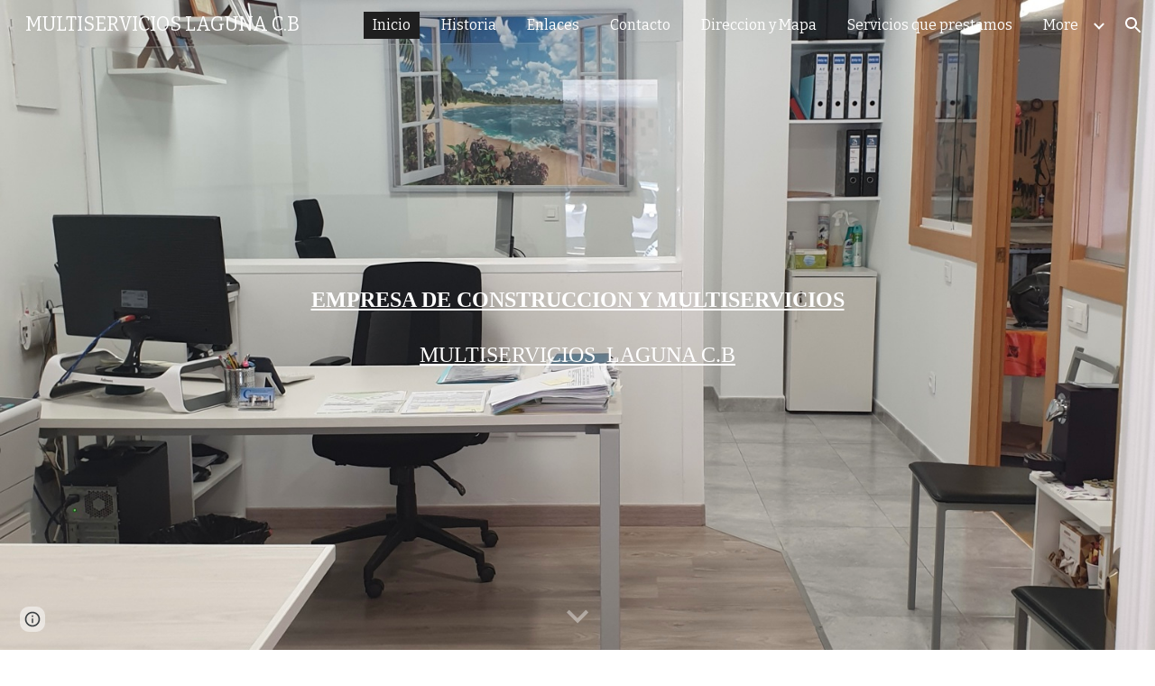

--- FILE ---
content_type: text/javascript; charset=UTF-8
request_url: https://www.gstatic.com/_/atari/_/js/k=atari.vw.en_US.go-9dyHAiNg.O/am=UAAGIA/d=0/rs=AGEqA5n47VqNoW-doGNG9_ABwal-nJUk5Q/m=LLHPdb,sy2w,ws9Tlc,MpJwZc,n73qwf,A4UTCb,cEt90b,sy2v,L1AAkb,aW3pY,RyvaUb,sy2q,sy37,owcnme,mzzZzc,CHCSlb,qAKInc,sy3l,YXyON,yUHiM,sy3q,sy3p,iTeaXe,sy6f,abQiW,sy13,sy12,sy11,syw,syv,sy3a,pxq3x,sy38,sy39,O6y8ed,sy3b,syp,sy3c,sy3v,syx,sy26,sy3d,sy4v,sy6e,EGNJFf,V3dDOb,syg,sy1g,syi,sy1c,sy1a,sy1d,sy1k,sy1i,sy1l,sy1m,syf,sy1f,sy1b,sy1h,sy1j,syc,sy1e,sys,sy35,fmklff,sy44,TGYpv,sy9,syz,sy4i,sy1y,sy1x,sy4w,sy69,gK4msf,XVMNvd,KUM7Z,sy2u,ENNBBf,syd,syo,sy3g,yf2Bs,iSvg6e,N5Lqpc,sy3t,sy3u,sy3r,sy3s,sy3o,sy3w,sy3x,pc62j,qEW1W,oNFsLb,syj,sym,syn,sy3h,sy3i,iwfZq,m9oV,sy2y,RAnnUd,i5dxUd,sy2x,sy2z,sy30,sy31,sy2b,etBPYb,i5H9N,SU9Rsf,sy32,sy33,sy34,sy29,sy2c,PHUIyb,qNG0Fc,syt,syu,syy,qTnoBf,NJ1rfe,ywOR5c,sy36,sye,wg1P6b,EcW08c,sy3e,sy3f,t8tqF,sy7b,yxTchf,sy7c,sy7d,xQtZb,eEDsnd,sy2a,sy2d,sy21,sy2r,sy3j,sy3k,oDd24c,sy10,syr,RRzQxe,sya,sy15,yyxWAc,sy3n,sy3m,YV8yqd,qddgKe,sy6h,SM1lmd,sy0,sy1,sy7,sy6,sy28,sy27,sy25,sy2e,sy2f,sy1q,sy42,sy53,syq,sy17,syb,sy4n,sy61,sy16,fNFZH,sy6g,sy4t,sy2g,i16Xfc,sy4h,zJMuOc,RrXLpc,sy45,sy47,sy49,sy4g,sy4j,sy4k,tCGzVe,Ej8J2c,odWSx,cgRV2c,sy1w,sy5b,o1L5Wb,X4BaPc,vVEdxc,sy4,sy5,sy4m,RQOkef,HXO1uc,sy22,sy23,sy8,sy14,sy1s,sy1t,sy20,gaMBzf,sy62,sy24,fVuHhf,sy64,j1RDQb,sy4y,sy4x,syh,sy4p,sy4u,sy4r,sy4o,sy4s,sy1p,sy4l,sy4q,Md9ENb
body_size: 126926
content:
"use strict";this.default_vw=this.default_vw||{};(function(_){var window=this;
try{
_.q("LLHPdb");
_.SC=function(){_.Tn.call(this);this.B=document.querySelector('div[jsname="ciYGJe"]')||_.nm(document)};_.F(_.SC,_.Vn);_.SC.la=function(){return{}};_.Kf(_.ro,_.SC);
_.u();
}catch(e){_._DumpException(e)}
try{
_.sJa=function(a,c,e){c=c(e||{},_.mt(a));a.Su(null,c.Hg);return c};_.Mh(_.qo);_.Rf(_.qo);_.po&&_.Rf(_.po);
}catch(e){_._DumpException(e)}
try{
_.q("ws9Tlc");
var P4b=function(){this.B=window};P4b.prototype.get=function(){return this.B};P4b.prototype.gb=function(){return this.B.document};P4b.prototype.find=function(a){return(new _.nn(this.B.document.documentElement)).find(a)};_.Mf(P4b,_.po);
_.u();
}catch(e){_._DumpException(e)}
try{
_.q("MpJwZc");

_.u();
}catch(e){_._DumpException(e)}
try{
_.q("n73qwf");

_.u();
}catch(e){_._DumpException(e)}
try{
_.q("A4UTCb");

_.u();
}catch(e){_._DumpException(e)}
try{
_.q("cEt90b");
_.qA=function(a,c){c=_.Ld(c);c!==void 0&&(a.href=c)};_.rJa=function(a,c){for(var e=a.search(_.ig),f=0,g,h=[];(g=_.hg(a,f,c,e))>=0;){f=a.indexOf("&",g);if(f<0||f>e)f=e;g+=c.length+1;h.push(_.ag(a.slice(g,Math.max(f,0))))}return h};_.rA=new _.Lna(_.qo);
_.u();
}catch(e){_._DumpException(e)}
try{
_.q("L1AAkb");
var tJa,vJa,wJa;tJa=function(a,c){var e=0;_.Oa(a,function(f,g){c.call(void 0,f,g,a)&&_.Va(a,g)&&e++})};_.uJa=function(a){if(_.of.has(a)){var c=_.yf(a);tJa(_.of.get(a),function(e){return!_.Af(c.body,e)});a.setAttribute("__IS_OWNER",_.of.get(a).length>0)}};_.sA=function(a){return a?_.wh(_.yf(a)):_.wh()};vJa=!1;
wJa=function(a){function c(f){switch(f.keyCode){case 9:case 38:case 40:case 37:case 39:_.fy=!0}}if(!vJa){vJa=!0;var e=function(){_.sh(a.body,"keydown",c,!0)};a.body?e():a.addEventListener("DOMContentLoaded",e)}};_.xJa=function(a){this.B=a?new _.nn(a):new _.ln([])};
_.tA=function(a){a=a.B.el();for(var c=0;c<10&&a;c++){if(a.isConnected){a.focus();var e=void 0;if(((e=a.ownerDocument)==null?void 0:e.activeElement)===a)break}e=void 0;a=(e=_.mf(a,function(f){return f["wiz-focus-redirect-target"]},!0))==null?void 0:e["wiz-focus-redirect-target"]}};_.xJa.prototype.S=function(){return this.B};var yJa,AJa,CJa;_.uA=function(){this.B=_.We(_.rA);wJa(this.B.gb())};_.vA=function(a,c,e){c=c===void 0?null:c;e=(e===void 0?{}:e).Mba;(a=_.Cm(_.yf(c||a.B.gb())))&&a.tagName!=="BODY"||(a=e!=null?e:a);a&&_.pf(c)&&a.tagName!=="BODY"&&(c["wiz-focus-redirect-target"]=a);return new _.xJa(a)};
_.wA=function(a,c,e){var f={};var g=f.Zb===void 0?!0:f.Zb;f=f.preventScroll===void 0?!1:f.preventScroll;yJa(a,c,{Zb:g,preventScroll:f});e?_.zJa(a,c,e,{Zb:g,preventScroll:f}):c.el().contains(_.Cm(a.B.gb()))||AJa(a,c,{Zb:g,preventScroll:f})};
yJa=function(a,c,e){e=e===void 0?{}:e;var f=e.Zb===void 0?!0:e.Zb;var g=e.preventScroll===void 0?!1:e.preventScroll;e=_.xA(a);var h=_.xA(a);_.rf(e.el(),"focus",function(){_.BJa(this,c,{Zb:f,preventScroll:g})},a);_.rf(h.el(),"focus",function(){_.yA(this,c,{Zb:f,preventScroll:g})},a);c.children().first().before(e);c.append(h)};_.xA=function(a){a=new _.nn(a.B.gb().createElement("div"));_.wn(a,"tabindex",0);_.wn(a,"aria-hidden","true");a.Ra("pw1uU");return a};
_.zA=function(a,c){a.find(".pw1uU").remove();c&&c.parent().find(".pw1uU").remove()};AJa=function(a,c,e){e=e===void 0?{}:e;var f=e.Zb===void 0?!0:e.Zb;var g=e.preventScroll===void 0?!1:e.preventScroll;_.fu(_.gu(a).measure(function(h){var l=_.AA(this,c,{Zb:f}),p=l.filter(function(r){return r.hasAttribute("autofocus")});p.size()>0?h.Kd=p.Ya(0):l.size()>0&&(h.Kd=l.Ya(0))}).bb(function(h){h.Kd&&h.Kd.focus({preventScroll:g})}).window(_.sA(c.el())))()};
_.zJa=function(a,c,e,f){f=f===void 0?{}:f;var g=f.Zb===void 0?!0:f.Zb;var h=f.preventScroll===void 0?!1:f.preventScroll;_.fu(_.gu(a).measure(function(l){var p={Zb:g};p=p===void 0?{}:p;p=CJa(this,c,-1,{Zb:p.Zb===void 0?!0:p.Zb});p=_.mn(p);e.el()!==null&&p.includes(e.el())?l.Kd=e:(p=_.mn(_.AA(this,c,{Zb:g})),l.Kd=p[0])}).bb(function(l){l.Kd&&l.Kd.focus({preventScroll:h})}).window(_.sA(e.el())))()};
_.yA=function(a,c,e){e=e===void 0?{}:e;var f=e.Zb===void 0?!0:e.Zb;var g=e.preventScroll===void 0?!1:e.preventScroll;_.fu(_.gu(a).measure(function(h){var l=_.AA(this,c,{Zb:f});l.size()>0&&(h.Kd=l.Ya(0))}).bb(function(h){h.Kd&&h.Kd.focus({preventScroll:g})}).window(_.sA(c.el())))()};
_.BJa=function(a,c,e){e=e===void 0?{}:e;var f=e.Zb===void 0?!0:e.Zb;var g=e.preventScroll===void 0?!1:e.preventScroll;_.fu(_.gu(a).measure(function(h){var l=_.AA(this,c,{Zb:f});l.size()>0&&(h.Kd=l.Ya(-1))}).bb(function(h){h.Kd&&h.Kd.focus({preventScroll:g})}).window(_.sA(c.el())))()};_.AA=function(a,c,e){e=e===void 0?{}:e;return CJa(a,c,0,{Zb:e.Zb===void 0?!0:e.Zb})};
CJa=function(a,c,e,f){var g=f.Zb;return c.find("[autofocus], [tabindex], a, input, textarea, select, button").filter(function(h){return DJa(a,h,e,{Zb:g})})};_.uA.prototype.yi=function(a){var c=c===void 0?!0:c;return a.hasAttribute("autofocus")||a.hasAttribute("tabindex")||["A","INPUT","TEXTAREA","SELECT","BUTTON"].includes(a.tagName)?DJa(this,a,c?-1:0,{Zb:!1}):!1};
var DJa=function(a,c,e,f){f=f.Zb;if(c.getAttribute("disabled")!=null||c.getAttribute("hidden")!=null||f&&(c.getAttribute("aria-disabled")=="true"||c.getAttribute("aria-hidden")=="true")||c.tabIndex<e||!(c.getBoundingClientRect().width>0)||_.Ok(c,"pw1uU"))return!1;if(c.getAttribute("type")=="radio")return c.checked||!a.B.gb().querySelector('[name="'+c.getAttribute("name")+'"]:checked');a=a.B.get().getComputedStyle(c);return a.display!=="none"&&a.visibility!=="hidden"};_.Mf(_.uA,_.ko);
_.u();
}catch(e){_._DumpException(e)}
try{
_.q("aW3pY");
_.ZB=function(){_.uA.apply(this,arguments)};_.F(_.ZB,_.uA);_.Mf(_.ZB,_.eo);
_.u();
}catch(e){_._DumpException(e)}
try{
_.q("RyvaUb");
var GMa;GMa=function(a){this.abort=a};_.HMa=new GMa(!1);_.IMa=new GMa(!0);_.$B=function(){_.Tn.call(this)};_.F(_.$B,_.Vn);_.$B.la=_.Vn.la;_.$B.prototype.B=function(){return _.HMa};_.Kf(_.boa,_.$B);
_.u();
}catch(e){_._DumpException(e)}
try{
_.Nz=function(a,c){_.af.Ka().register(a,c);c[_.Ue]=function(e,f){var g=_.He()||_.cea();if(!g)throw Error("ce");var h=_.Je();var l=_.Fe();l=_.Be(l,_.$da);l=_.Ae(l)?void 0:l;_.Re(_.pi(g,a,h,l),e,f)}};_.Oz=function(){_.nx.call(this)};_.F(_.Oz,_.nx);_.Oz.la=function(){return{}};_.Oz.prototype.Sf=function(a){_.Un(this,a)};var Pz=function(a,c,e){_.Ff.call(this,c,e);this.na=a;this.C=null;this.D=new Map;this.F=e};_.F(Pz,_.Ff);Pz.prototype.Kr=function(){var a=_.Ff.prototype.Kr.call(this);a.Tka=this.na;return a};Pz.prototype.ri=function(){throw Error("Cd");};Pz.prototype.getData=function(a){this.C||(this.C=new _.nn(this.na));return this.C.getData(a)};Pz.prototype.KZ=function(a,c,e){this.D.set(a,{handler:c,pZ:e===void 0?!1:e})};
var QIa=function(a,c){for(var e=_.y(a.D.keys()),f=e.next();!f.done;f=e.next()){f=f.value;var g=a.D.get(f);c.KZ(f,g.handler,g.pZ)}};Pz.prototype.Ng=function(a,c){return this.rr(a,c)};Pz.prototype.rr=function(a,c){return _.Se(this.Xo(a,c),!0)};Pz.prototype.Xo=function(a,c){var e=this;return _.pi(c||this.na,a,this.Gh(),this.F).map(function(f){return f},function(f){f instanceof _.oi&&(f.message+=" requested by "+e);return f})};_.Iia=function(a,c,e,f){var g=new Pz(e,f,a);return _.ff(c,a,g).map(function(h){QIa(g,h);return h})};_.Kia=function(a,c,e){c=new Pz(c,e,a);a=_.ef(a,c);QIa(c,a);return a};
}catch(e){_._DumpException(e)}
try{
_.DMa=_.ng("xiqF3","Bv7K0d","f1Pt1");
}catch(e){_._DumpException(e)}
try{
_.q("owcnme");
_.Mh(_.DMa);_.NB=function(){_.nx.call(this);this.B=!1};_.F(_.NB,_.Oz);_.NB.la=_.Oz.la;_.Nz(_.$na,_.NB);
_.u();
}catch(e){_._DumpException(e)}
try{
_.q("mzzZzc");
var JNa;_.pC=function(){};JNa=function(a){a=_.mf(a,function(c){return _.pf(c)&&(c.id==="yDmH0d"||c.classList.contains("yDmH0d"))});return _.pf(a)?a:null};_.qC=function(a){if(a){var c;return(c=JNa(a))!=null?c:_.yf(a).body}a=document;var e;return(e=a.getElementById("yDmH0d"))!=null?e:a.body};_.Mf(_.pC,_.go);
_.u();
}catch(e){_._DumpException(e)}
try{
_.q("CHCSlb");
_.KNa=function(){_.lea(_.pC)};_.Mf(_.KNa,_.foa);
_.u();
}catch(e){_._DumpException(e)}
try{
_.q("qAKInc");
_.a5=function(){_.fx.call(this);this.B=_.Vl(this.getData("active"),!1);this.C=this.S("vyyg5");this.F=_.fu(_.gu(this).Gc().bb(function(){var a=this.U();this.B?a.Ra("qs41qe"):a.Ra("sf4e6b");this.B&&this.C.Vc(_.Sl(a.getData("loadingmessage"),""));this.B||setTimeout(this.D.bind(this),500)}))};_.F(_.a5,_.ox);_.a5.la=_.ox.la;_.a5.prototype.isActive=function(){return this.B};_.a5.prototype.setActive=function(a){_.wn(this.U(),"data-active",a)};
_.a5.prototype.H=function(a){var c=a.data.Rz;switch(a.data.name){case "data-active":this.B=c=="true",this.F()}};_.a5.prototype.D=function(){var a=this;_.fu(_.gu(this).bb(function(){var c=a.U();c.Za("sf4e6b")&&(c.Ma("sf4e6b"),a.B||c.Ma("qs41qe"),a.C.Vc(""),a.trigger("ZYIfFd"))}))()};_.a5.prototype.$wa$kWijWc=function(){return this.D};_.a5.prototype.$wa$dyRcpb=function(){return this.H};_.a5.prototype.$wa$qs41qe=function(){return this.isActive};_.zi(_.KDa,_.a5);
_.u();
}catch(e){_._DumpException(e)}
try{
var pOa;_.GC=function(a,c,e){return _.gg(_.lg(a,c),c,e)};_.HC=function(){for(var a=Array(36),c=0,e,f=0;f<36;f++)f==8||f==13||f==18||f==23?a[f]="-":f==14?a[f]="4":(c<=2&&(c=33554432+Math.random()*16777216|0),e=c&15,c>>=4,a[f]=_.Cfa[f==19?e&3|8:e]);return a.join("")};_.IC=function(a,c,e){return _.Mma(document,arguments)};pOa=function(){var a=[];_.Td(oOa,function(c,e){a.push(_.ne(e),":",c,";")});return a.join("")};
_.JC=function(a,c,e,f){this.C=a;this.D=c;this.B=f?f:[];for(a=0;a<this.B.length;a=a+1|0)if(this.B[a].B.length>0)throw _.Qoa().eb;};_.F(_.JC,_.to);_.JC.prototype.Lb=function(){return this.C};_.JC.prototype.getType=function(){return this.D};_.KC=function(){_.zq.call(this);this.H=!1;_.Aq(this);this.H=!0};_.F(_.KC,_.zq);_.k=_.KC.prototype;_.k.isEnabled=function(){return this.H};_.k.Pa=function(a){this.H=a};_.k.tA=function(a,c){this.isEnabled()&&this.NO(a,c!=null?_.Yo(c):0)};
_.k.speak=function(a,c){this.tA(new _.JC(a,0,null,null),c)};_.k.enqueue=function(a){this.tA(new _.JC(a,0,null,null),1)};
var qOa={" ":"space","`":"backtick","~":"tilde","!":"exclamation mark","@":"at","#":"pound",$:"dollar","%":"percent","^":"caret","&":"ampersand","*":"asterisk","(":"open parenthesis",")":"close parenthesis","-":"dash",_:"underscore","=":"equals","+":"plus","[":"left bracket","]":"right bracket","{":"left brace","}":"right brace","|":"pipe",";":"semicolon",":":"colon",",":"comma",".":"dot","<":"less than",">":"greater than","/":"slash","?":"question mark",'"':"quote","'":"apostrophe","\t":"tab","\r":"return",
"\n":"new line","\\":"backslash","\u2022":"bullet"};var oOa={position:"absolute",left:"0px",top:"-1px","z-index":"-2",opacity:"0"};var LC=function(a,c,e){c=c===void 0?!0:c;e=e===void 0?!1:e;_.KC.call(this);this.C=a?a:new _.hm;this.R=c;this.V=e;this.C.removeNode(this.C.S("placeholder-msg-until-sr-enabled"));a=this.C.S("docs-aria-speakable");a||(a=_.IC("DIV",{id:"docs-aria-speakable",style:pOa()}),_.Ou(a,"region"),_.Pu(a,"live","assertive"),_.Pu(a,"atomic",!0),_.Pu(a,"hidden",!1),document.body.appendChild(a));this.B=a;this.D=[];this.I=[];this.F=!1;this.aa=0},sOa;_.F(LC,_.KC);
LC.prototype.qa=function(){this.C.removeNode(this.C.S("docs-aria-speakable"));_.KC.prototype.qa.call(this)};LC.prototype.initialize=function(a,c){this.aa=(this.F=c)&&_.E.qd?20:500;this.F&&_.Pu(this.B,"atomic","false");_.E.product.CHROME&&!this.V&&_.Pu(this.B,"relevant","additions");(_.E.qd||this.F)&&_.Pu(this.B,"live","polite");a&&!this.F&&this.B.removeAttribute("aria-atomic");this.F&&this.C.me(this.B);this.R||rOa(this)};
LC.prototype.Pa=function(a){!this.isEnabled()&&a?(_.KC.prototype.Pa.call(this,a),this.R||rOa(this)):this.isEnabled()&&!a&&(this.R||this.speak("Screen reader support disabled."),_.KC.prototype.Pa.call(this,a))};var rOa=function(a){a.speak("Screen reader support enabled.")};
LC.prototype.NO=function(a,c){if(c!=1&&!this.F)this.C.me(this.B),this.D.length!=0&&(this.I=this.D),this.D=[];else if(this.F&&this.B.children.length>=this.aa){c=this.B.children.length;for(var e=0;e<c-5+1;e++)this.B.removeChild(this.B.firstChild);this.D=this.D.slice(-4)}sOa(this,a.Lb());a=a.B.slice(0);for(c=0;c<a.length;c++)sOa(this,a[c].Lb())};
sOa=function(a,c){if(c.length!=0){a.D.push(c);var e=a.B.textContent.length>0?" ":"";a:{for(var f=[],g=0;g<c.length;g++){var h=qOa[c[g]];if(!h)break a;f.push(h)}c=f.join(" ")}e+=c;c=a.D.length-1;c=a.I.length>c&&a.D[c]===a.I[c];a.V&&c&&!a.F&&(e+="\u00a0",a.D[a.D.length-1]=e);a.C.appendChild(a.B,a.F?a.C.ta("DIV",{},e):a.C.createTextNode(e))}};_.tOa=function(a,c,e){var f=f===void 0?!1:f;var g=g===void 0?!1:g;a=new LC(a,c,e);a.initialize(f,g);return a};LC.prototype.stop=function(){};
}catch(e){_._DumpException(e)}
try{
_.q("YXyON");
_.MC=function(){_.Tn.call(this);this.B=_.tOa(_.Sg(),!0,!0);this.ka(this.B);_.Lg(this.Dd(),_.oua,this.B)};_.F(_.MC,_.Vn);_.MC.la=_.Vn.la;_.MC.prototype.speak=function(a){a=new _.JC(a,0);this.B.tA(a)};_.Kf(_.noa,_.MC);
_.u();
}catch(e){_._DumpException(e)}
try{
_.q("yUHiM");
var nOa=_.la("yUHiM");var FC=function(){_.fx.call(this)};_.F(FC,_.ox);FC.la=_.ox.la;FC.prototype.hc=function(){var a=this.U().el(),c=a.style.overflow;a.style.overflow="visible";var e=a.clientWidth<a.scrollWidth;a.style.overflow=c;e&&_.wn(this.U(),"title",this.U().Lb())};FC.prototype.$wa$WYd=function(){return this.hc};_.zi(nOa,FC);
_.u();
}catch(e){_._DumpException(e)}
try{
_.q("iTeaXe");
_.TC=function(a){_.nx.call(this);this.tb=null;this.B=a.service.Jn;this.F=new _.Jw(this.H,25,this);this.C=null;this.D=0};_.F(_.TC,_.Oz);_.TC.la=function(){return{service:{Jn:_.SC}}};_.TC.prototype.H=function(){this.notify("VbOlFf")};_.TC.prototype.scrollTo=function(a,c,e){this.notify("vbaUQc",{jca:a,zoa:c||"totop",callback:e})};_.Nz(_.so,_.TC);
_.u();
}catch(e){_._DumpException(e)}
try{
_.IUb={pva:0,q0:1,ita:2};
}catch(e){_._DumpException(e)}
try{
_.q("abQiW");
_.q5=function(a){_.Tn.call(this);this.C=a.appContext.configuration;this.B=!!_.oza(this.C.get())};_.F(_.q5,_.Vn);_.q5.la=function(){return{appContext:{configuration:_.Cn}}};_.Kf(_.Mx,_.q5);
_.u();
}catch(e){_._DumpException(e)}
try{
var ZGa;
ZGa={JP:{1E3:{other:"0K"},1E4:{other:"00K"},1E5:{other:"000K"},1E6:{other:"0M"},1E7:{other:"00M"},1E8:{other:"000M"},1E9:{other:"0B"},1E10:{other:"00B"},1E11:{other:"000B"},1E12:{other:"0T"},1E13:{other:"00T"},1E14:{other:"000T"}},B0:{1E3:{other:"0 thousand"},1E4:{other:"00 thousand"},1E5:{other:"000 thousand"},1E6:{other:"0 million"},1E7:{other:"00 million"},1E8:{other:"000 million"},1E9:{other:"0 billion"},1E10:{other:"00 billion"},1E11:{other:"000 billion"},1E12:{other:"0 trillion"},1E13:{other:"00 trillion"},1E14:{other:"000 trillion"}}};
_.Oy=ZGa;_.Oy=ZGa;var $Ga={AED:[2,"dh","\u062f.\u0625."],ALL:[0,"Lek","Lek"],AUD:[2,"$","AU$"],BDT:[2,"\u09f3","Tk"],BGN:[2,"lev","lev"],BRL:[2,"R$","R$"],CAD:[2,"$","C$"],CDF:[2,"FrCD","CDF"],CHF:[2,"CHF","CHF"],CLP:[0,"$","CL$"],CNY:[2,"\u00a5","RMB\u00a5"],COP:[32,"$","COL$"],CRC:[0,"\u20a1","CR\u20a1"],CZK:[50,"K\u010d","K\u010d"],DKK:[50,"kr.","kr."],DOP:[2,"RD$","RD$"],EGP:[2,"\u00a3","LE"],ETB:[2,"Birr","Birr"],EUR:[2,"\u20ac","\u20ac"],GBP:[2,"\u00a3","GB\u00a3"],HKD:[2,"$","HK$"],HRK:[2,"kn","kn"],HUF:[34,
"Ft","Ft"],IDR:[0,"Rp","Rp"],ILS:[34,"\u20aa","IL\u20aa"],INR:[2,"\u20b9","Rs"],IRR:[0,"Rial","IRR"],ISK:[0,"kr","kr"],JMD:[2,"$","JA$"],JPY:[0,"\u00a5","JP\u00a5"],KRW:[0,"\u20a9","KR\u20a9"],LKR:[2,"Rs","SLRs"],LTL:[2,"Lt","Lt"],MNT:[0,"\u20ae","MN\u20ae"],MVR:[2,"Rf","MVR"],MXN:[2,"$","Mex$"],MYR:[2,"RM","RM"],NOK:[50,"kr","NOkr"],PAB:[2,"B/.","B/."],PEN:[2,"S/.","S/."],PHP:[2,"\u20b1","PHP"],PKR:[0,"Rs","PKRs."],PLN:[50,"z\u0142","z\u0142"],RON:[2,"RON","RON"],RSD:[0,"din","RSD"],RUB:[50,"\u20bd",
"RUB"],SAR:[2,"SAR","SAR"],SEK:[50,"kr","kr"],SGD:[2,"$","S$"],THB:[2,"\u0e3f","THB"],TRY:[2,"\u20ba","TRY"],TWD:[2,"$","NT$"],TZS:[0,"TSh","TSh"],UAH:[2,"\u0433\u0440\u043d.","UAH"],USD:[2,"$","US$"],UYU:[2,"$","$U"],VND:[48,"\u20ab","VN\u20ab"],YER:[0,"Rial","Rial"],ZAR:[2,"R","ZAR"]};var aHa;aHa={PP:".",dH:",",ZR:"%",II:"0",k9:"+",OR:"-",UP:"E",bS:"\u2030",fH:"\u221e",Z8:"NaN",OP:"#,##0.###",H9:"#E0",h9:"#,##0%",E0:"\u00a4#,##0.00",YG:"USD"};_.Py=aHa;_.Py=aHa;var Qy,bHa;
_.Ry=function(a){this.aa=40;this.D=1;this.fa=0;this.B=3;this.ca=this.F=0;this.Aa=!1;this.ha=this.R="";this.H=_.Py.OR;this.W="";this.C=1;this.L=!1;this.I=[];this.ia=this.ma=!1;this.V=0;if(typeof a==="number")switch(a){case 1:Qy(this,_.Py.OP);break;case 2:Qy(this,_.Py.H9);break;case 3:Qy(this,_.Py.h9);break;case 4:a=_.Py.E0;var c=["0"],e=$Ga[_.Py.YG];if(e){e=e[0]&7;if(e>0){c.push(".");for(var f=0;f<e;f++)c.push("0")}a=a.replace(/0.00/g,c.join(""))}Qy(this,a);break;case 5:bHa(this,1);break;case 6:bHa(this,
2);break;default:throw Error("Od");}else Qy(this,a)};_.cHa=function(a,c){if(a.F>0&&c>=0)throw Error("Md");a.fa=c};
Qy=function(a,c){var e=[0];a.R=Sy(a,c,e);for(var f=e[0],g=-1,h=0,l=0,p=0,r=-1,w=c.length,x=!0;e[0]<w&&x;e[0]++)switch(c.charAt(e[0])){case "#":l>0?p++:h++;r>=0&&g<0&&r++;break;case "0":if(p>0)throw Error("Ud`"+c);l++;r>=0&&g<0&&r++;break;case ",":r>0&&a.I.push(r);r=0;break;case ".":if(g>=0)throw Error("Vd`"+c);g=h+l+p;break;case "E":if(a.ia)throw Error("Wd`"+c);a.ia=!0;a.ca=0;e[0]+1<w&&c.charAt(e[0]+1)=="+"&&(e[0]++,a.Aa=!0);for(;e[0]+1<w&&c.charAt(e[0]+1)=="0";)e[0]++,a.ca++;if(h+l<1||a.ca<1)throw Error("Xd`"+
c);x=!1;break;default:e[0]--,x=!1}l==0&&h>0&&g>=0&&(l=g,l==0&&l++,p=h-l,h=l-1,l=1);if(g<0&&p>0||g>=0&&(g<h||g>h+l)||r==0)throw Error("Yd`"+c);p=h+l+p;a.B=g>=0?p-g:0;g>=0&&(a.F=h+l-g,a.F<0&&(a.F=0));a.D=(g>=0?g:p)-h;a.ia&&(a.aa=h+a.D,a.B==0&&a.D==0&&(a.D=1));a.I.push(Math.max(0,r));a.ma=g==0||g==p;f=e[0]-f;a.ha=Sy(a,c,e);e[0]<c.length&&c.charAt(e[0])==";"?(e[0]++,a.C!=1&&(a.L=!0),a.H=Sy(a,c,e),e[0]+=f,a.W=Sy(a,c,e)):(a.H+=a.R,a.W+=a.ha)};bHa=function(a,c){a.V=c;Qy(a,_.Py.OP);a.F=0;a.B=2;_.cHa(a,2)};
_.Ry.prototype.parse=function(a,c){c=c||[0];if(this.V!==0)throw Error("Pd");a=a.replace(/ |\u202f/g,"\u00a0");var e=a.indexOf(this.R,c[0])==c[0],f=a.indexOf(this.H,c[0])==c[0];e&&f&&(this.R.length>this.H.length?f=!1:this.R.length<this.H.length&&(e=!1));e?c[0]+=this.R.length:f&&(c[0]+=this.H.length);if(a.indexOf(_.Py.fH,c[0])==c[0]){c[0]+=_.Py.fH.length;var g=Infinity}else{g=a;var h=!1,l=!1,p=!1,r=-1,w=1,x=_.Py.PP,z=_.Py.dH,B=_.Py.UP;if(this.V!=0)throw Error("Qd");z=z.replace(/\u202f/g,"\u00a0");for(var C=
"";c[0]<g.length;c[0]++){var G=g.charAt(c[0]),N=dHa(G);if(N>=0&&N<=9)C+=N,p=!0;else if(G==x.charAt(0)){if(h||l)break;C+=".";h=!0}else if(G==z.charAt(0)&&("\u00a0"!=z.charAt(0)||c[0]+1<g.length&&dHa(g.charAt(c[0]+1))>=0)){if(h||l)break}else if(G==B.charAt(0)){if(l)break;C+="E";l=!0;r=c[0]}else if(G=="+"||G=="-"){if(p&&r!=c[0]-1)break;C+=G}else if(this.C==1&&G==_.Py.ZR.charAt(0)){if(w!=1)break;w=100;if(p){c[0]++;break}}else if(this.C==1&&G==_.Py.bS.charAt(0)){if(w!=1)break;w=1E3;if(p){c[0]++;break}}else break}this.C!=
1&&(w=this.C);g=parseFloat(C)/w}if(e){if(a.indexOf(this.ha,c[0])!=c[0])return NaN;c[0]+=this.ha.length}else if(f){if(a.indexOf(this.W,c[0])!=c[0])return NaN;c[0]+=this.W.length}return f?-g:g};
_.Ry.prototype.format=function(a){if(this.F>this.B)throw Error("Rd");if(isNaN(a))return _.Py.Z8;var c=[];var e=a;if(this.V==0)e=Ty;else{e=Math.abs(e);var f=eHa(this,e<=1?0:fHa(e)).eK;e=eHa(this,f+fHa(gHa(this,Uy(e,-f)).Lk))}a=Uy(a,-e.eK);(f=a<0||a==0&&1/a<0)?e.UM?c.push(e.UM):(c.push(e.prefix),c.push(this.H)):(c.push(e.prefix),c.push(this.R));if(isFinite(a))if(a*=f?-1:1,a*=this.C,this.ia){var g=a;if(g==0)hHa(this,g,this.D,c),iHa(this,0,c);else{var h=Math.floor(Math.log(g)/Math.log(10)+2E-15);g=Uy(g,
-h);var l=this.D;this.aa>1&&this.aa>this.D?(l=h%this.aa,l<0&&(l=this.aa+l),g=Uy(g,l),h-=l,l=1):this.D<1?(h++,g=Uy(g,-1)):(h-=this.D-1,g=Uy(g,this.D-1));hHa(this,g,l,c);iHa(this,h,c)}}else hHa(this,a,this.D,c);else c.push(_.Py.fH);f?e.VM?c.push(e.VM):(isFinite(a)&&c.push(e.suffix),c.push(this.W)):(isFinite(a)&&c.push(e.suffix),c.push(this.ha));return c.join("")};
var gHa=function(a,c){var e=Uy(c,a.B);a.fa>0&&(e=jHa(e,a.fa,a.B));e=Math.round(e);if(isFinite(e)){var f=Math.floor(Uy(e,-a.B));e=Math.floor(e-Uy(f,a.B));if(e<0||e>=Uy(1,a.B))f=Math.round(c),e=0}else f=c,e=0;return{Lk:f,Yca:e}},hHa=function(a,c,e,f){if(a.F>a.B)throw Error("Rd");f||(f=[]);c=gHa(a,c);var g=c.Lk,h=c.Yca,l=a.F>0||h>0||!1;c=a.F;l&&(c=a.F);for(var p="",r=g;r>1E20;)p="0"+p,r=Math.round(Uy(r,-1));p=r+p;var w=_.Py.PP;r=_.Py.II.codePointAt(0);var x=p.length,z=0;if(g>0||e>0){for(g=x;g<e;g++)f.push(String.fromCodePoint(r));
if(a.I.length>=2)for(e=1;e<a.I.length;e++)z+=a.I[e];e=x-z;if(e>0){g=a.I;z=x=0;for(var B,C=_.Py.dH,G=p.length,N=0;N<G;N++)if(f.push(String.fromCodePoint(r+Number(p.charAt(N)))),G-N>1)if(B=g[z],N<e){var V=e-N;(B===1||B>0&&V%B===1)&&f.push(C)}else z<g.length&&(N===e?z+=1:B===N-e-x+1&&(f.push(C),x+=B,z+=1))}else{e=p;p=a.I;g=_.Py.dH;B=e.length;C=[];for(x=p.length-1;x>=0&&B>0;x--){z=p[x];for(G=0;G<z&&B-G-1>=0;G++)C.push(String.fromCodePoint(r+Number(e.charAt(B-G-1))));B-=z;B>0&&C.push(g)}f.push.apply(f,
C.reverse())}}else l||f.push(String.fromCodePoint(r));(a.ma||l)&&f.push(w);h=String(h);l=h.split("e+");l.length==2&&(h=String(jHa(parseFloat(l[0]),a.fa,1)),h=h.replace(".",""),h+=(0,_.Gl)("0",parseInt(l[1],10)-h.length+1));a.B+1>h.length&&(h="1"+(0,_.Gl)("0",a.B-h.length)+h);for(a=h.length;h.charAt(a-1)=="0"&&a>c+1;)a--;for(c=1;c<a;c++)f.push(String.fromCodePoint(r+Number(h.charAt(c))))},iHa=function(a,c,e){e.push(_.Py.UP);c<0?(c=-c,e.push(_.Py.OR)):a.Aa&&e.push(_.Py.k9);c=""+c;for(var f=_.Py.II,
g=c.length;g<a.ca;g++)e.push(f);a=f.codePointAt(0)-kHa;for(f=0;f<c.length;f++)e.push(String.fromCodePoint(a+c.codePointAt(f)))},dHa=function(a){a=a.codePointAt(0);if(48<=a&&a<58)return a-48;var c=_.Py.II.codePointAt(0);return c<=a&&a<c+10?a-c:-1},kHa="0".codePointAt(0),Sy=function(a,c,e){for(var f="",g=!1,h=c.length;e[0]<h;e[0]++){var l=c.charAt(e[0]);if(l=="'")e[0]+1<h&&c.charAt(e[0]+1)=="'"?(e[0]++,f+="'"):g=!g;else if(g)f+=l;else switch(l){case "#":case "0":case ",":case ".":case ";":return f;
case "\u00a4":e[0]+1<h&&c.charAt(e[0]+1)=="\u00a4"?(e[0]++,f+=_.Py.YG):(l=_.Py.YG,f+=l in $Ga?$Ga[l][1]:l);break;case "%":if(!a.L&&a.C!=1)throw Error("Sd");if(a.L&&a.C!=100)throw Error("Td");a.C=100;a.L=!1;f+=_.Py.ZR;break;case "\u2030":if(!a.L&&a.C!=1)throw Error("Sd");if(a.L&&a.C!=1E3)throw Error("Td");a.C=1E3;a.L=!1;f+=_.Py.bS;break;default:f+=l}}return f},Ty={eK:0,UM:"",VM:"",prefix:"",suffix:""},eHa=function(a,c){a=a.V==1?_.Oy.JP:_.Oy.B0;a==null&&(a=_.Oy.JP);if(c<3)return Ty;c=Math.min(14,c);
var e=a[Uy(1,c)];for(--c;!e&&c>=3;)e=a[Uy(1,c)],c--;if(!e)return Ty;e=e.other;var f=a="",g=e.indexOf(";");g>=0&&(e=e.substring(0,g),g=e.substring(g+1))&&(f=/([^0]*)(0+)(.*)/.exec(g),a=f[1],f=f[3]);return e&&e!="0"?(e=/([^0]*)(0+)(.*)/.exec(e))?{eK:c+1-(e[2].length-1),UM:a,VM:f,prefix:e[1],suffix:e[3]}:Ty:Ty},fHa=function(a){if(!isFinite(a))return a>0?a:0;for(var c=0;(a/=10)>=1;)c++;return c},Uy=function(a,c){if(!a||!isFinite(a)||c==0)return a;a=String(a).split("e");return parseFloat(a[0]+"e"+(parseInt(a[1]||
0,10)+c))},lHa=function(a,c){return a&&isFinite(a)?Uy(Math.round(Uy(a,c)),-c):a},jHa=function(a,c,e){if(!a)return a;c=c-fHa(a)-1;return c<-e?lHa(a,-e):lHa(a,c)};
}catch(e){_._DumpException(e)}
try{
_.mHa=function(a,c){var e=new _.Ry(c);5!==c&&6!==c||_.cHa(e,3);return e.format(a)};
}catch(e){_._DumpException(e)}
try{
var nHa;_.Vy=function(a,c){return _.mHa(a,nHa[c===void 0?"decimal":c]||1)};_.oHa=function(a){var c=a.icon,e=a.py,f=a.Na,g=a.Baa,h=a.mz;return _.M(_.Q(),_.YFa(_.Bt({Na:"mUbCce "+(e?"p9Nwte":"fKz7Od")+(g?" YYBxpf":"")+(f?" "+f:""),content:_.L(_.M(_.L(_.Q(),'<div class="'+_.K("VTBa7b")+" "+_.K("MbhUzd")+'" jsname="'+_.K("ksKsZd")+'"></div><span jsslot class="'+_.K("xjKiLb")+'"><span class="'+_.K("Ce1Y1c")+'" style="top: -'+_.K(_.Ot(h?h/2:12))+'px">'),_.J(c)),"</span></span>")},a)))};
_.Wy=function(a){a=a||{};return _.M(_.Q(),_.oHa(_.Bt({py:!1},a)))};nHa={decimal:1,currency:4,percent:3,scientific:2,compact_short:5,compact_long:6};
}catch(e){_._DumpException(e)}
try{
_.pIa=function(a){var c=a.Na,e=a.content,f=a.jsaction,g=a.jsname,h=a.attributes,l=a.disabled,p=a.checked,r=a.id,w=a.title;a=a.value;return _.L(_.M(_.L(_.Q(),"<div"+(r?' id="'+_.K(r)+'"':"")+' class="'+_.K(c)+(p?" "+_.K("N2RpBe"):"")+(l?" "+_.K("RDPZE"):"")+(_.Et(a)?" "+_.K("CDELXb"):"")+'" jscontroller="'+_.K("pxq3x")+'" jsaction="clickonly:'+_.K("KjsqPd")+"; focus:"+_.K("Jt1EX")+"; blur:"+_.K("fpfTEe")+"; input:"+_.K("Lg5SV")+(f?";"+_.K(f):"")+'" jsshadow'+(g?' jsname="'+_.K(g)+'"':"")+(l?' aria-disabled="true"':
"")+(_.Et(w)?' title="'+_.K(_.Ht(w))+'"':"")+(_.Et(h)?_.Kt(_.Jt(h)):"")+">"),_.Et(e)?_.J(e):""),"</div>")};_.Gz=function(a,c){return _.Vy(a,"decimal")+" / "+_.Vy(c,"decimal")};_.qIa=function(a,c){var e="";if(c)e+='dir="'+_.K(c)+'"';else if(_.Et(a))switch(_.Xwa(a)){case 1:e+='dir="ltr"';break;case -1:e+='dir="rtl"'}return(0,_.zt)(e)};
}catch(e){_._DumpException(e)}
try{
var PMa;_.cC=function(a){return PMa(a,!0)[0]};_.QMa=function(a){return PMa(a,!1)};PMa=function(a,c){var e=0,f=0;_.dC(a)&&(e=a.selectionStart,f=c?-1:a.selectionEnd);return[e,f]};_.eC=function(a,c){_.dC(a)&&(a.selectionStart=c,a.selectionEnd=c)};_.dC=function(a){try{return typeof a.selectionStart=="number"}catch(c){return!1}};
}catch(e){_._DumpException(e)}
try{
_.q("pxq3x");
var RMa=function(){var a=_.sa(),c="";_.qaa()?(c=/Windows (?:NT|Phone) ([0-9.]+)/,c=(a=c.exec(a))?a[1]:"0.0"):_.Ka()?(c=/(?:iPhone|iPod|iPad|CPU)\s+OS\s+(\S+)/,c=(a=c.exec(a))&&a[1].replace(/_/g,".")):_.La()?(c=/Mac OS X ([0-9_.]+)/,c=(a=c.exec(a))?a[1].replace(/_/g,"."):"10"):_.ua("KaiOS")?(c=/(?:KaiOS)\/(\S+)/i,c=(a=c.exec(a))&&a[1]):_.oaa()?(c=/Android\s+([^\);]+)(\)|;)/,c=(a=c.exec(a))&&a[1]):_.Ma()&&(c=/(?:CrOS\s+(?:i686|x86_64)\s+([0-9.]+))/,c=(a=c.exec(a))&&a[1]);return c||""},SMa=function(a){return _.Gz(a.Hba,
a.xka)},TMa=function(a){a=_.J(a.Taa)+" characters remaining";return(0,_.I)(a)},UMa=function(a){a="Maximum of "+_.J(a.maxLength)+" characters entered";return(0,_.I)(a)},VMa=function(a){a=_.J(a.maxLength)+" characters maximum";return(0,_.I)(a)};_.gC=function(a){_.fx.call(this);var c=this;this.F=null;this.H=!1;this.C=a.appContext.soy;fC(this)&&WMa(this);this.B=!1;XMa(this);a=this.S("YPqjbf").el();a.autocapitalize=="words"&&_.Ga()&&_.Ka()&&_.xa(RMa(),"8")>=0&&!(_.xa(RMa(),"9")>=0)&&(a.autocapitalize="none");this.D=!!a.value;_.jh(this.U().el(),function(e,f){!!e.za()!==!!f.za()&&(c.D=!!f.za());e.F(c.vc()&&c.isEnabled());e.D(c.D);return!1})};_.F(_.gC,_.ox);_.gC.la=function(){return{appContext:{soy:_.ot}}};
_.gC.prototype.ec=function(a){var c=this.pb("LwH6nd");var e=this.pb("YRMmle");c=c.first()||e.first();a=a||"";e=this.S("YPqjbf");_.vn(c,"aria-hidden")=="true"?_.wn(e,"aria-label",a):a==_.vn(e,"aria-label")&&_.wn(c,"aria-hidden","true");c.Vc(a);return this};var YMa=function(a){return _.Sl(a.S("YPqjbf").getData("initialValue"),"")};_.k=_.gC.prototype;_.k.Ua=function(a,c){c=c===void 0?!1:c;a=a||"";_.un(this.S("YPqjbf"),a);a!=YMa(this)&&(this.notify("ti6hGc"),ZMa(this,a,c));return this};_.k.za=function(){return _.tn(this.S("YPqjbf"))};
_.k.wZ=function(){this.S("YPqjbf").el().select();return this};_.k.focus=function(a){this.S("YPqjbf").focus(a)};_.k.blur=function(){this.S("YPqjbf").el().blur()};_.k.qc=function(a){try{var c=this.S("B34EJ")}catch(e){return}_.sn(this.U(),"k0tWj",!!a);_.sn(this.U(),"IYewr",!!a);a?(typeof a==="string"?c.Vc(a):_.zn(c).append(a),this.trigger("CUe1Cc")):_.zn(c);this.On(!a)};_.k.getError=function(){try{var a=this.S("B34EJ")}catch(c){return""}return a.Lb()};
_.k.On=function(a){_.wn(this.S("YPqjbf"),"aria-invalid",!a)};_.k.dC=function(a,c){_.wn(this.S("YPqjbf"),a,c)};_.k.q8=function(){_.xn(this.S("YPqjbf"),"aria-activedescendant")};_.k.Pa=function(a){this.isEnabled()!=a&&(_.sn(this.U(),"RDPZE",!a),this.S("YPqjbf").el().setAttribute("aria-disabled",!a),a?(_.xn(this.S("YPqjbf"),"disabled"),_.xn(this.U(),"aria-disabled")):(_.wn(this.S("YPqjbf"),"disabled",!0),_.wn(this.U(),"aria-disabled",!0)),this.B&&a?hC(this,!0):a||hC(this,!1))};_.k.isEnabled=function(){return!this.U().Za("RDPZE")};
_.k.p8=function(){var a=this.za();a!=YMa(this)&&ZMa(this,a);this.trigger("YqO5N",a);fC(this)&&(a=+fC(this)-$Ma(this,a),a==0?aNa(this,this.C.render(UMa,{maxLength:fC(this)})):a<10?this.H||(this.H=!0,aNa(this,this.C.render(TMa,{Taa:a}))):this.H=!1)};
_.k.o8=function(){try{if(_.E.wd){var a=window.getSelection();if(a&&a.focusNode&&a.focusNode.tagName){var c=document.createRange();c.selectNodeContents(this.S("YPqjbf").el());c.collapse(!1);a.removeAllRanges();a.addRange(c)}}}catch(e){}this.B=!0;this.isEnabled()&&hC(this,!0);this.trigger("AHmuwe");fC(this)&&aNa(this,this.C.render(VMa,{maxLength:fC(this)}))};_.k.vc=function(){return this.B};_.k.sI=function(){return _.cC(this.S("YPqjbf").el())};_.k.mA=function(a){_.eC(this.S("YPqjbf").el(),a)};
_.k.s8=function(){var a=this.S("YPqjbf").el();_.dC(a)&&(a.selectionStart=0)};_.k.r8=function(a){var c=this.S("YPqjbf").el();_.dC(c)&&(c.selectionEnd=a)};_.k.n8=function(){return _.QMa(this.S("YPqjbf").el())};var hC=function(a,c){_.sn(a.U(),"u3bW4e",c);c&&a.S("XmnwAc").Ra("Y2Zypf")};_.gC.prototype.L=function(){this.B=!1;hC(this,!1);this.trigger("O22p3e")};
_.gC.prototype.I=function(a){if(this.isEnabled()){var c=_.an(a.event,this.U().el());this.S("XmnwAc").Ta("transform-origin",c.x+"px");_.vn(a.targetElement,"jsname")=="LwH6nd"&&this.focus()}return!0};
var fC=function(a){return _.vn(a.S("YPqjbf"),"maxLength")?parseInt(_.vn(a.S("YPqjbf"),"maxLength"),10):null},WMa=function(a){a.F=_.yh(a,{service:{hd:_.$n}}).then(function(c){return c.service.hd})},aNa=function(a,c){a.F||WMa(a);a.F.then(function(e){e.B(c)})},ZMa=function(a,c,e){e=e===void 0?!1:e;var f=a.S("YPqjbf"),g=f.el();a.D=c!=="";_.sn(a.U(),"CDELXb",a.D);g.setAttribute("badinput",!!g.validity.badInput);g=a.pb("CGfNbd");g.size()<1||!fC(a)||g.Vc(a.C.Ug(SMa,{Hba:$Ma(a,c),xka:fC(a)}));f.setData("initialValue",
c);XMa(a);e||a.trigger("sPvj8e",c)},$Ma=function(a,c){c=c.length;return fC(a)?Math.min(c,fC(a)):c},XMa=function(a){if(!a.S("YPqjbf").getData("initialDir").B()){var c=a.S("YPqjbf");a=_.tn(c);(c=c.el())&&a!==null&&_.bt(c,a)}};_.gC.prototype.$wa$KjsqPd=function(){return this.I};_.gC.prototype.$wa$fpfTEe=function(){return this.L};_.gC.prototype.$wa$WvE0j=function(){return this.n8};_.gC.prototype.$wa$yfHlzb=function(){return this.sI};_.gC.prototype.$wa$u3bW4e=function(){return this.vc};
_.gC.prototype.$wa$Jt1EX=function(){return this.o8};_.gC.prototype.$wa$Lg5SV=function(){return this.p8};_.gC.prototype.$wa$yXgmRe=function(){return this.isEnabled};_.gC.prototype.$wa$Ycd8ge=function(){return this.getError};_.gC.prototype.$wa$O22p3e=function(){return this.blur};_.gC.prototype.$wa$MJlnB=function(){return this.wZ};_.gC.prototype.$wa$HvnK2b=function(){return this.za};_.zi(_.Hx,_.gC);
_.u();
}catch(e){_._DumpException(e)}
try{
_.UB=function(a){_.hf.call(this);this.B=a||_.Sg();this.C={};this.D={}};_.cj(_.UB,_.hf);_.UB.prototype.qa=function(){_.Td(this.C,this.B.removeNode,this.B);this.D=this.B=this.C=null;_.UB.Fa.qa.call(this)};_.VB=function(a,c,e){e=e||"polite";var f=_.EMa(a,e),g=a.D[e];g=g&&g===c?c+"\u00a0":c;c&&(a.D[e]=g);_.ym(f,g)};
_.EMa=function(a,c){var e=a.C[c];if(e)return e.removeAttribute("aria-hidden"),e;e=a.B.createElement("DIV");e.id="goog-lr-"+_.db(e);e.style.position="absolute";e.style.top="-1000px";e.style.height="1px";e.style.overflow="hidden";_.Pu(e,"live",c);_.Pu(e,"atomic","true");a.B.gb().body.appendChild(e);return a.C[c]=e};
}catch(e){_._DumpException(e)}
try{
_.q("O6y8ed");
_.WB=function(a,c,e){_.hf.call(this);this.yg=e!=null?(0,_.ce)(a,e):a;this.L=c;this.I=(0,_.ce)(this.l8,this);this.C=!1;this.D=0;this.F=this.B=null;this.H=[]};_.cj(_.WB,_.hf);_.k=_.WB.prototype;_.k.Ig=function(a){this.H=arguments;this.C=!1;this.B?this.F=_.bj()+this.L:this.B=_.wl(this.I,this.L)};_.k.stop=function(){this.B&&(_.xl(this.B),this.B=null);this.F=null;this.C=!1;this.H=[]};_.k.pause=function(){++this.D};_.k.resume=function(){this.D&&(--this.D,!this.D&&this.C&&(this.C=!1,this.yg.apply(null,this.H)))};
_.k.qa=function(){this.stop();_.WB.Fa.qa.call(this)};_.k.l8=function(){this.B&&(_.xl(this.B),this.B=null);this.F?(this.B=_.wl(this.I,this.F-_.bj()),this.F=null):this.D?this.C=!0:(this.C=!1,this.yg.apply(null,this.H))};_.XB=function(a){_.Tn.call(this);this.tb=null;this.C=new _.UB(a.appContext.Ff.ea());this.D=new _.WB(this.F,2E4,this)};_.F(_.XB,_.Vn);_.XB.la=function(){return{appContext:{Ff:_.xh}}};_.XB.prototype.B=function(a,c){_.wl(function(){_.VB(this.C,a,c);this.D.Ig(c)},100,this)};_.XB.prototype.F=function(a){_.VB(this.C,"",a)};_.Kf(_.$n,_.XB);
_.u();
}catch(e){_._DumpException(e)}
try{
_.jC=function(a){var c=a.indexOf("#");return c<0?a:a.slice(0,c)};_.dNa=function(a,c){return _.jC(a)+(c?"#"+c:"")};
}catch(e){_._DumpException(e)}
try{
var aPa;_.bD=function(a){var c=_.jn(a);return c&&aPa()?-a.scrollLeft:c&&_.Um(a)!="visible"?a.scrollWidth-a.clientWidth-a.scrollLeft:a.scrollLeft};_.cD=function(a){var c=a.offsetLeft,e=a.offsetParent;e||_.Tm(a)!="fixed"||(e=_.yf(a).documentElement);if(!e)return c;if(_.E.fd&&!_.E.qn(58)){var f=_.Ym(e);c+=f.left}else _.E.PL(8)&&!_.E.PL(9)&&(f=_.Ym(e),c-=f.left);return _.jn(e)?e.clientWidth-(c+a.offsetWidth):c};
_.dD=function(a,c){c=Math.max(c,0);_.jn(a)?a.scrollLeft=aPa()?-c:a.scrollWidth-c-a.clientWidth:a.scrollLeft=c};aPa=function(){var a=_.E.product.wl&&(0,_.E.product.Tl)(10),c=_.E.IOS&&_.E.platform.Tl(10),e=_.E.product.CHROME&&(0,_.E.product.Tl)(85);return _.E.fd||a||c||e};_.eD=function(a,c,e,f){e!==null&&(a.style.top=e+"px");f?(a.style.right=c+"px",a.style.left=""):(a.style.left=c+"px",a.style.right="")};
}catch(e){_._DumpException(e)}
try{
_.Mh(_.iy);
}catch(e){_._DumpException(e)}
try{
var PUa;_.NUa=function(a,c){var e=Math.max(a.left,c.left),f=Math.min(a.left+a.width,c.left+c.width);if(e<=f){var g=Math.max(a.top,c.top);c=Math.min(a.top+a.height,c.top+c.height);if(g<=c)return a.left=e,a.top=g,a.width=f-e,a.height=c-g,!0}return!1};_.lF=function(a){return new _.pe(a.left,a.top)};_.mF=function(a,c){return new _.pe(a.x-c.x,a.y-c.y)};_.OUa=function(a,c){return c?_.mf(a,function(e){return!c||typeof e.className==="string"&&_.Sa(e.className.split(/\s+/),c)},!0):null};
PUa=function(a){var c=_.yf(a),e=_.Sm(a,"position"),f=e=="fixed"||e=="absolute";for(a=a.parentNode;a&&a!=c;a=a.parentNode)if(a.nodeType==11&&a.host&&(a=a.host),e=_.Sm(a,"position"),f=f&&e=="static"&&a!=c.documentElement&&a!=c.body,!f&&(a.scrollWidth>a.clientWidth||a.scrollHeight>a.clientHeight||e=="fixed"||e=="absolute"||e=="relative"))return a;return null};
_.nF=function(a){for(var c=new _.se(0,Infinity,Infinity,0),e=_.Sg(a),f=e.gb().body,g=e.gb().documentElement,h=_.nm(e.Ub);a=PUa(a);)if((!_.E.ee||a.clientHeight!=0||a!=f)&&a!=f&&a!=g&&_.Sm(a,"overflow")!="visible"){var l=_.Xm(a),p=new _.pe(a.clientLeft,a.clientTop);l.x+=p.x;l.y+=p.y;c.top=Math.max(c.top,l.y);c.right=Math.min(c.right,l.x+a.clientWidth);c.bottom=Math.min(c.bottom,l.y+a.clientHeight);c.left=Math.max(c.left,l.x)}f=h.scrollLeft;h=h.scrollTop;c.left=Math.max(c.left,f);c.top=Math.max(c.top,
h);e=e.Uc();c.right=Math.min(c.right,f+e.width);c.bottom=Math.min(c.bottom,h+e.height);return c.top>=0&&c.left>=0&&c.bottom>c.top&&c.right>c.left?c:null};
_.qF=function(a,c,e,f,g,h,l,p,r){var w=_.QUa(e),x=_.en(a),z=_.nF(a);z&&_.NUa(x,_.Om(z));z=_.Sg(a);var B=_.Sg(e);if(z.gb()!=B.gb()){z=z.gb().body;B=B.getWindow();var C=new _.pe(0,0),G=_.wh(_.yf(z));if(_.fka(G,"parent")){var N=z;do{var V=G==B?_.Xm(N):_.mna(N);C.x+=V.x;C.y+=V.y}while(G&&G!=B&&G!=G.parent&&(N=G.frameElement)&&(G=G.parent))}z=_.mF(C,_.Xm(z));x.left+=z.x;x.top+=z.y}a=_.oF(a,c);c=x.left;a&4?c+=x.width:a&2&&(c+=x.width/2);x=new _.pe(c,x.top+(a&1?x.height:0));x=_.mF(x,w);g&&(x.x+=(a&4?-1:
1)*g.x,x.y+=(a&1?-1:1)*g.y);if(l)if(r)var Y=r;else if(Y=_.nF(e))Y.top-=w.y,Y.right-=w.x,Y.bottom-=w.y,Y.left-=w.x;return _.pF(x,e,f,h,Y,l,p)};_.QUa=function(a){if(a=a.offsetParent){var c=a.tagName=="HTML"||a.tagName=="BODY";if(!c||_.Tm(a)!="static"){var e=_.Xm(a);c||(e=_.mF(e,new _.pe(_.bD(a),a.scrollTop)))}}return e||new _.pe};
_.pF=function(a,c,e,f,g,h,l){a=a.clone();var p=_.oF(c,e);e=_.cn(c);l=l?l.clone():e.clone();a=_.RUa(a,l,p,f,g,h);if(a.status&496)return a.status;_.Wm(c,_.lF(a.rect));l=a.rect.getSize();_.gm(e,l)||(f=l,c=c.style,_.E.fd?c.MozBoxSizing="border-box":_.E.ee?c.WebkitBoxSizing="border-box":c.boxSizing="border-box",c.width=Math.max(f.width,0)+"px",c.height=Math.max(f.height,0)+"px");return a.status};
_.RUa=function(a,c,e,f,g,h){a=a.clone();c=c.clone();var l=0;if(f||e!=0)e&4?a.x-=c.width+(f?f.right:0):e&2?a.x-=c.width/2:f&&(a.x+=f.left),e&1?a.y-=c.height+(f?f.bottom:0):f&&(a.y+=f.top);if(h){if(g){l=a;e=c;f=0;(h&65)==65&&(l.x<g.left||l.x>=g.right)&&(h&=-2);(h&132)==132&&(l.y<g.top||l.y>=g.bottom)&&(h&=-5);l.x<g.left&&h&1&&(l.x=g.left,f|=1);if(h&16){var p=l.x;l.x<g.left&&(l.x=g.left,f|=4);l.x+e.width>g.right&&(e.width=Math.min(g.right-l.x,p+e.width-g.left),e.width=Math.max(e.width,0),f|=4)}l.x+e.width>
g.right&&h&1&&(l.x=Math.max(g.right-e.width,g.left),f|=1);h&2&&(f|=(l.x<g.left?16:0)|(l.x+e.width>g.right?32:0));l.y<g.top&&h&4&&(l.y=g.top,f|=2);h&32&&(p=l.y,l.y<g.top&&(l.y=g.top,f|=8),l.y+e.height>g.bottom&&(e.height=Math.min(g.bottom-l.y,p+e.height-g.top),e.height=Math.max(e.height,0),f|=8));l.y+e.height>g.bottom&&h&4&&(l.y=Math.max(g.bottom-e.height,g.top),f|=2);h&8&&(f|=(l.y<g.top?64:0)|(l.y+e.height>g.bottom?128:0));g=f}else g=256;l=g}g=new _.te(0,0,0,0);g.left=a.x;g.top=a.y;g.width=c.width;
g.height=c.height;return{rect:g,status:l}};_.oF=function(a,c){return(c&8&&_.jn(a)?c^4:c)&-9};
}catch(e){_._DumpException(e)}
try{
_.q("EGNJFf");
var kUb=function(a,c){this.na=new _.nn(a);this.I=c;this.L=null;this.B=new _.ln([]);this.vp=this.F=8;this.Cv=new _.se(0,0,0,0);this.D=new _.pe(0,0);this.H=new _.se(8,16,16,16);this.R=this.C=!1;this.ha=this.V=this.W=null;this.ca=_.Vl(this.na.getData("backToCancel"),!0);this.aa=_.Sia()?56:64;this.na.mb()},rUb,qUb,sUb,oUb,pUb,tUb;kUb.prototype.S=function(){return this.na};_.lUb=function(a,c){c?c instanceof _.ln?a.B=c:a.B=new _.nn(c):a.B=new _.ln([])};_.k=kUb.prototype;
_.k.YH=function(a,c){this.D=arguments.length==2?new _.pe(a,c):a};_.k.getParent=function(){if(this.L)return this.L;if(this.B.size()>0){var a=this.B.el(),c=_.OUa(a,"fb0g6");if(c)a=c;else a:{for(c=a;(c=c.parentNode)&&_.pf(c);){var e=c,f=_.Um(e),g=_.Sm(e,"overflowY");if(f=="auto"||f=="scroll"||g=="auto"||g=="scroll"){a=e;break a}}a=_.yf(a).body}return a}a=this.na.el();return _.yf(a).body};_.k.setParent=function(a){this.L=a instanceof _.ln?a.el():a;return this};
_.k.show=function(a){if(this.C)return this;var c=_.yf(this.na.el());this.V=_.vA(this.I.R,c);this.W=_.rf(this.S().el(),"IpSVtb",this.g5,this);mUb(this.I,this);this.C=!0;this.na.trigger("Z2AmMb");switch(a){case 1:this.na.trigger("frq95c",!1);break;case 2:case void 0:this.na.trigger("frq95c",!0)}return this};_.k.close=function(a){this.C&&(this.C=!1,nUb(this.I,this),_.sf(this.W),this.na.trigger("RdYeUb"),a&&_.tA(this.V));return this};_.k.g5=function(a){this.close(a.data)};
rUb=function(a){a.na.mb();var c=a.na.el();_.Af(_.yf(c),c)||(a.na.getStyle("position")!=="fixed"&&a.na.Ta({position:"absolute"}),a.na.Ra("jVwmLb"),a.getParent().appendChild(c));a.B.size()==1&&a.R?oUb(a):a.na.Ta({maxWidth:"56px"});a.na.show();_.Ps(c);pUb(a);a.na.Ma("jVwmLb");a.na.Ra("CAwICe");qUb(a.na.el()).then(function(){return a.na.Ma("CAwICe")})};
qUb=function(a){return new _.rl(function(c){function e(g){g&&(g.target!==a||g.propertyName&&g.propertyName!=="max-height")||(a.removeEventListener("transitionend",e,!0),clearTimeout(f),c(!!g))}a.addEventListener("transitionend",e,!0);var f=setTimeout(function(){return e()},200)})};
sUb=function(a,c,e){if(_.Tm(a.na.el())==="fixed")return _.$m(c);c=_.Xm(c);var f=_.Xm(e),g=_.Ym(e);a=c.x-f.x-g.left;c=c.y-f.y-g.top;f=_.yf(e);e!=f.body&&e!=f.documentElement&&(f=_.bD(e),e=e.scrollTop,a+=f,c+=e);return new _.pe(a,c)};
oUb=function(a){a.na.Ta("transition","none");var c=_.dn(a.B.el());a.na.Ta("max-width",c.width+"px");a.na.Ta("max-height",c.height+"px");c=_.yf(a.na.el());var e=a.getParent(),f=_.Tm(e);c=(f=e!==c.body&&f==="static")&&e.offsetParent?e.offsetParent:f?c.documentElement:e;c=sUb(a,a.B.el(),c);_.Wm(a.na.el(),c)};
pUb=function(a){var c=a.na.el();if(_.Af(_.yf(c),c)){var e=a.na.el().offsetParent;if(a.B.size()==1){var f=_.dn(a.B.el());var g=_.oF(a.B.el(),a.F),h=a.B.el();e=sUb(a,h,e||_.yf(h).documentElement);e.x=g&4?e.x+(f.width-a.D.x-1):g&2?e.x+(f.width/2+a.D.x):e.x+a.D.x;e.y=g&1?e.y+(f.height-a.D.y):e.y+a.D.y}else e=a.D;f=e;e=a.na.find(".JAPqpe").Ya(0);e.Ta({"min-width":"",width:"auto",height:"auto"});g=_.dn(e.el());a.B.size()==1&&a.R&&(h=_.dn(a.B.el()),e.Ta("min-width",h.width+"px"));h=_.dn(e.el());var l=tUb(a);
g.width=Math.ceil(g.width/a.aa)*a.aa;g.width=Math.max(g.width,a.ha||0);g.width=Math.min(g.width,l.right-l.left);g.width<=h.width?g=h:(_.bn(e.el(),g.width),e.Ta("min-width",g.width+"px"),g=_.dn(e.el()));e=_.Xl(a.na.getData("maxHeight"),Infinity);g.height=Math.min(e,g.height);e=g;g=tUb(a);h=_.oF(c,a.vp);e=_.RUa(f,e,h,a.Cv,g,13);f=e.rect;e.status&496&&(f.top=g.top,f.height=g.bottom-g.top);a.na.Ta("transition","");_.Wm(c,_.lF(f));a.na.Ta("max-width",f.width+"px");a.na.Ta("max-height",f.height+"px");a=
a.na.find(".XvhY1d").Ya(0);a.Ta("max-width",f.width+"px");a.Ta("max-height",f.height+"px")}};tUb=function(a){var c=a.na.el(),e=_.yf(c),f=_.wh(e)||window,g=0,h=0;c=a.na.getStyle("position")=="fixed"?null:c.offsetParent;c==e.body?(f=_.th(f),g=_.bD(e.body)||_.bD(e.documentElement),h=e.body.scrollTop||e.documentElement.scrollTop):c?(f=_.cn(c),g=_.bD(c),h=c.scrollTop):f=_.th(f);a=new _.se(a.H.top,f.width-a.H.right,f.height-a.H.bottom,a.H.left);a.translate(g,h);return a};
_.uUb={"top-left":0,"top-right":4,"bottom-left":1,"bottom-right":5,"top-start":8,"top-end":12,"bottom-start":9,"bottom-end":13,"top-center":2,"bottom-center":3};_.h5=function(a){_.Tn.call(this);var c=this;this.W=a.appContext.soy;this.H=a.appContext.Ff.ea();this.R=a.service.focus;this.D=null;this.B=[];this.L=0;this.C=null;this.F=[];_.rf(this.H.gb().body,"GvneHb",this.aa,this);this.Sf(_.Pe(_.yh(this,{service:{history:_.iy}}),function(e){c.D=e.service.history},_.ol,this))};_.F(_.h5,_.Vn);_.h5.la=function(){return{appContext:{Ff:_.xh,soy:_.ot},service:{focus:_.ZB}}};_.h5.prototype.render=function(a,c,e){a=this.W.zb(a,c);a=new kUb(a,this);e&&_.lx(e,a.S());return a};
_.h5.prototype.create=function(a){return new kUb(a,this)};_.h5.prototype.ea=function(){return this.H};
var mUb=function(a,c){a.L=Date.now();if(a.B.length==0){var e=a.H.gb().body;a.F=[_.sh(e,"mousedown",a.I,!0,a),_.sh(e,"click",a.I,!0,a)];a.F.push(_.sh(e,"touchstart",a.I,!0,a))}a.B.push(c);rUb(c);a.D&&!a.C&&c.ca&&a.D.mk(void 0,void 0,function(){c.C&&c.close(!0)}).then(function(f){a.C=f})},nUb=function(a,c){_.Wa(a.B,c);c.na.Ra("jVwmLb");a.C!=null&&a.B.length==0&&(a.D.pop(a.C),a.C=null);a.B.length==0&&(_.hb(a.F,function(e){_.kl(e)}),a.F=[]);_.wl((0,_.ce)(a.V,a,c),100,a)};
_.h5.prototype.V=function(a){a.na.Za("jVwmLb")&&(a.na.mb(),a.na.remove(),a.na.trigger("arGABd"))};_.h5.prototype.Tr=function(a){return _.Sa(this.B,a)};var vUb=function(a,c){return _.jj(a.B,function(e){return _.Af(e.S().el(),c)})};_.h5.prototype.I=function(a){Date.now()-this.L<400?(a.preventDefault(),a.stopPropagation()):vUb(this,a.target)||(a.preventDefault(),a.stopPropagation(),wUb(this))};var wUb=function(a){_.Oa(a.B,function(c){c.close()})};
_.h5.prototype.aa=function(){_.hb(this.B,function(a){var c=a.S();c.Ra("oXxKqf");pUb(a);c.el().offsetWidth&&c.Ma("oXxKqf")})};_.Kf(_.Kx,_.h5);
_.u();
}catch(e){_._DumpException(e)}
try{
_.q("V3dDOb");
_.aC=function(){_.Tn.call(this)};_.F(_.aC,_.$B);_.aC.la=_.$B.la;_.aC.prototype.B=function(a){return JMa(a)?_.HMa:_.IMa};
var JMa=function(a){var c=KMa(a.targetElement.el());if(c!=null&&!a.event.button){var e=c.getAttribute("for"),f;e?(c=c.ownerDocument.getElementById(e),e=c.getAttribute("role"),e==null||c.getAttribute("jsaction")==null||e!="button"&&e!="checkbox"&&e!="radio"||(f=c)):(c=(new _.nn(c)).find("[role][jsaction]").filter(function(g){g=g.getAttribute("role");return g=="button"||g=="checkbox"||g=="radio"}),c.size()>0&&(f=c.el()));if(f&&!f.disabled)return _.fy=!1,a.event.preventDefault(),(new _.nn(f)).click(),
!1}return!0},KMa=function(a){return(a=_.mf(a,function(c){return _.pf(c)&&(c.tagName=="LABEL"||c.tagName=="A"||c.hasAttribute("jsaction"))},!0))&&a.tagName=="LABEL"?a:null};_.Kf(_.coa,_.aC);
_.u();
}catch(e){_._DumpException(e)}
try{
_.dz={s:function(a,c,e){return isNaN(e)||e==""||a.length>=Number(e)?a:a=c.indexOf("-",0)>-1?a+(0,_.Gl)(" ",Number(e)-a.length):(0,_.Gl)(" ",Number(e)-a.length)+a},f:function(a,c,e,f,g){f=a.toString();isNaN(g)||g==""||(f=parseFloat(a).toFixed(g));var h=Number(a)<0?"-":c.indexOf("+")>=0?"+":c.indexOf(" ")>=0?" ":"";Number(a)>=0&&(f=h+f);if(isNaN(e)||f.length>=Number(e))return f;f=isNaN(g)?Math.abs(Number(a)).toString():Math.abs(Number(a)).toFixed(g);a=Number(e)-f.length-h.length;c.indexOf("-",0)>=0?
f=h+f+(0,_.Gl)(" ",a):(c=c.indexOf("0",0)>=0?"0":" ",f=h+(0,_.Gl)(c,a)+f);return f},d:function(a,c,e,f,g,h,l,p){return _.dz.f(parseInt(a,10),c,e,f,0,h,l,p)}};_.dz.i=_.dz.d;_.dz.u=_.dz.d;
}catch(e){_._DumpException(e)}
try{
_.YGa=function(){return(0,_.zt)("data-enable-skip='true'")};
}catch(e){_._DumpException(e)}
try{
_.pHa=function(a){var c=c===void 0?!1:c;var e=_.Q();c=(0,_.zt)('class="'+_.K("VfPpkd-dgl2Hf-ppHlrf-sM5MNb")+'"'+(c?" role='presentation'":"")+" data-is-touch-wrapper='true'");return _.L(_.M(_.L(e,"<div"+_.Kt(c)+">"),_.J(a)),"</div>")};
}catch(e){_._DumpException(e)}
try{
_.Xy=function(){this.B=_.iwa(1,!0)};_.Xy.prototype.C=_.at;_.qHa=function(a,c,e,f,g){return g&&(Number(e)*Number(a.B)<0||a.B==1&&_.owa.test(_.$s(c,f))||a.B==-1&&_.nwa.test(_.$s(c,f)))?a.B==1?"\u200e":"\u200f":""};_.Xy.prototype.mark=function(){switch(this.B){case 1:return"\u200e";case -1:return"\u200f";default:return""}};_.Yy={};
_.rHa=function(a){var c=_.Yy[1]||(_.Yy[1]=new _.Xy),e=_.Ad(String(a));a=_.Xwa(a,!0);a==null&&(a=c.C(_.Bd(e).toString(),!0));var f=void 0;f=f||f==void 0;var g,h=a!=0&&a!=c.B;h?(h&&(g=a==-1?"rtl":"ltr"),g=_.Od("span",{dir:g},e)):g=e;e=_.Bd(e).toString();g=_.lda([g,_.qHa(c,e,a,!0,f)]);return _.Bd(g).toString()};
}catch(e){_._DumpException(e)}
try{
_.$y=function(){var a=_.Q();var c=(0,_.I)('<span class="'+_.K("VfPpkd-BFbNVe-bF1uUb")+(" "+_.K("NZp2ef"))+'" aria-hidden="true"></span>');return _.M(a,c)};
}catch(e){_._DumpException(e)}
try{
var zHa,AHa,BHa;_.yHa=function(a){return _.vt(a,_.ct)?_.It(a.Tb()):String(a).replace(_.Gwa,_.wt)};zHa=/[\x00\x09-\x0d \x22\x26\x27\x2d\/\x3c-\x3e`\x85\xa0\u2028\u2029]/g;AHa=/[\x00\x09-\x0d \x22\x27\x2d\/\x3c-\x3e`\x85\xa0\u2028\u2029]/g;_.az=function(a){_.vt(a,_.ct)?(a=_.Rwa(a.Tb()),a=String(a).replace(AHa,_.wt)):a=String(a).replace(zHa,_.wt);return a};BHa=/^[^&:\/?#]*(?:[\/?#]|$)|^https?:|^ftp:|^data:image\/[a-z0-9+-]+;base64,[a-z0-9+\/]+=*$|^blob:/i;
_.bz=function(a){_.vt(a,_.swa)||_.vt(a,_.twa)?a=_.Lt(a):_.Hd(a)?a=_.Mt(_.Id(a)):a instanceof _.Cd?a=_.Mt(_.Ed(a).toString()):(a=String(a),a=BHa.test(a)?a.replace(_.Vwa,_.Wwa):"about:invalid#zSoyz");return a};
}catch(e){_._DumpException(e)}
try{
_.CHa=RegExp("^((http(s)?):)?\\/\\/((((lh[3-6](-tt|-d[a-g,y,z]|-testonly)?\\.((ggpht)|(googleusercontent)|(google)|(sandbox\\.google)))|(lh7\\-(eu|us|qw|rt)\\.((googleusercontent)|(google)))|((photos|testonly|work)\\.fife\\.usercontent\\.google)|([\\w\\-]+\\.fife\\.usercontent\\.google)|(([1-4]\\.bp\\.blogspot)|(bp[0-3]\\.blogger))|(ccp-lh\\.googleusercontent)|((((cp|ci|gp)[3-6])|(ap[1-2]))\\.(ggpht|googleusercontent))|(gm[1-4]\\.ggpht)|(play-(ti-)?lh\\.googleusercontent)|(gz0\\.googleusercontent)|(((yt[3-4])|(sp[1-3]))\\.(ggpht|googleusercontent)))\\.com)|(drive\\.google\\.com\\/drive\\-(usercontent|viewer))|(dp[3-6]\\.googleusercontent\\.cn)|(lh[3-6]\\.(googleadsserving\\.cn|xn--9kr7l\\.com))|((photos|drive|contribution)\\-image\\-(dev|qa)(-us|-eu)?(-auth|-cookie)?\\.corp\\.google\\.com)|(photos\\-image\\-dev\\-dl\\-(auth|eu|us)\\.corp\\.google\\.com)|((dev|dev2|dev3|qa|qa2|qa3|qa-red|qa-blue|canary)[-.]lighthouse\\.sandbox\\.google\\.com\\/image)|(image\\-(dev|qa)\\-lighthouse(-auth)?\\.sandbox\\.google\\.com(\\/image)?)|(drive\\-qa\\.corp\\.google\\.com\\/drive\\-(usercontent|viewer)))\\/",
"i");var ez;ez=function(a,c){this.types=a;this.B=c};
_.DHa={a:new ez([3,0],[function(a,c){_.Wh(a,21,c)},function(a,c){_.ai(a,56,c)}]),al:new ez([3],[function(a,c){_.Wh(a,74,c)}]),b:new ez([3,0],[function(a,c){_.Wh(a,23,c)},function(a,c){_.ai(a,38,c)}]),ba:new ez([0],[function(a,c){_.ai(a,85,c)}]),bc:new ez([0],[function(a,c){_.ai(a,87,c)}]),br:new ez([0],[function(a,c){_.ai(a,86,c)}]),c:new ez([3,0],[function(a,c){_.Wh(a,2,c)},function(a,c){_.ai(a,39,c)}]),cc:new ez([3],[function(a,c){_.Wh(a,51,c)}]),ci:new ez([3],[function(a,c){_.Wh(a,32,c)}]),ckm:new ez([3],
[function(a,c){_.Wh(a,104,c)}]),cp:new ez([0],[function(a,c){_.ai(a,92,c)}]),cr:new ez([3],[function(a,c){_.Wh(a,108,c)}]),cv:new ez([0],[function(a,c){_.ai(a,94,c)}]),d:new ez([3],[function(a,c){_.Wh(a,3,c)}]),dc:new ez([5],[function(a,c){_.Vh(a,99,c)}]),df:new ez([3],[function(a,c){_.Wh(a,80,c)}]),dv:new ez([3],[function(a,c){_.Wh(a,90,c)}]),e:new ez([0],[function(a,c){_.ai(a,15,c)}]),em:new ez([0],[function(a,c){_.ai(a,107,c)}]),f:new ez([4],[function(a,c){_.Vh(a,16,c)}]),fg:new ez([3],[function(a,
c){_.Wh(a,34,c)}]),fh:new ez([3],[function(a,c){_.Wh(a,30,c)}]),fm:new ez([3],[function(a,c){_.Wh(a,84,c)}]),fo:new ez([2],[function(a,c){_.ek(a,79,c)}]),ft:new ez([3],[function(a,c){_.Wh(a,50,c)}]),fv:new ez([3],[function(a,c){_.Wh(a,31,c)}]),g:new ez([3],[function(a,c){_.Wh(a,14,c)}]),gce:new ez([4],[function(a,c){_.Vh(a,112,c)}]),gd:new ez([3],[function(a,c){_.Wh(a,83,c)}]),gm:new ez([3],[function(a,c){_.Wh(a,105,c)}]),h:new ez([3,0],[function(a,c){_.Wh(a,4,c)},function(a,c){_.ai(a,13,c)}]),i:new ez([3],
[function(a,c){_.Wh(a,22,c)}]),ic:new ez([0],[function(a,c){_.ai(a,71,c)}]),id:new ez([3],[function(a,c){_.Wh(a,70,c)}]),il:new ez([3],[function(a,c){_.Wh(a,96,c)}]),ip:new ez([3],[function(a,c){_.Wh(a,54,c)}]),iv:new ez([0],[function(a,c){_.$h(a,75,c)}]),j:new ez([1],[function(a,c){_.dk(a,29,c)}]),k:new ez([3,0],[function(a,c){_.Wh(a,17,c)},function(a,c){_.ai(a,42,c)}]),l:new ez([0],[function(a,c){_.ai(a,44,c)}]),lf:new ez([3],[function(a,c){_.Wh(a,65,c)}]),lo:new ez([3],[function(a,c){_.Wh(a,97,
c)}]),m:new ez([0],[function(a,c){_.ai(a,63,c)}]),md:new ez([3],[function(a,c){_.Wh(a,91,c)}]),mm:new ez([4],[function(a,c){_.Vh(a,81,c)}]),mo:new ez([3],[function(a,c){_.Wh(a,73,c)}]),mp:new ez([0],[function(a,c){_.ai(a,115,c)}]),mv:new ez([3],[function(a,c){_.Wh(a,66,c)}]),n:new ez([3],[function(a,c){a.setCenterCrop(c)}]),nc:new ez([3],[function(a,c){_.Wh(a,55,c)}]),nd:new ez([3],[function(a,c){_.Wh(a,53,c)}]),ng:new ez([3],[function(a,c){_.Wh(a,95,c)}]),ngm:new ez([3],[function(a,c){_.Wh(a,106,
c)}]),no:new ez([3],[function(a,c){_.Wh(a,37,c)}]),ns:new ez([3],[function(a,c){_.Wh(a,40,c)}]),nt0:new ez([4],[function(a,c){_.Vh(a,36,c)}]),ntm:new ez([3],[function(a,c){_.Wh(a,114,c)}]),nu:new ez([3],[function(a,c){_.Wh(a,46,c)}]),nw:new ez([3],[function(a,c){_.Wh(a,48,c)}]),o:new ez([1,3],[function(a,c){_.dk(a,7,c)},function(a,c){_.Wh(a,27,c)}]),p:new ez([3,0],[function(a,c){_.Wh(a,19,c)},function(a,c){_.ai(a,43,c)}]),pa:new ez([3],[function(a,c){_.Wh(a,61,c)}]),pc:new ez([0],[function(a,c){_.ai(a,
88,c)}]),pd:new ez([3],[function(a,c){_.Wh(a,60,c)}]),pf:new ez([3],[function(a,c){_.Wh(a,67,c)}]),pg:new ez([3],[function(a,c){_.Wh(a,72,c)}]),pi:new ez([2],[function(a,c){_.ek(a,76,c)}]),pp:new ez([3],[function(a,c){_.Wh(a,52,c)}]),pt:new ez([4],[function(a,c){_.Vh(a,111,c)}]),q:new ez([4],[function(a,c){_.Vh(a,28,c)}]),r:new ez([3,0],[function(a,c){_.Wh(a,6,c)},function(a,c){_.ai(a,26,c)}]),ra:new ez([3],[function(a,c){_.Wh(a,103,c)}]),rf:new ez([3],[function(a,c){_.Wh(a,100,c)}]),rg:new ez([3],
[function(a,c){_.Wh(a,59,c)}]),rh:new ez([3],[function(a,c){_.Wh(a,49,c)}]),rj:new ez([3],[function(a,c){_.Wh(a,57,c)}]),ro:new ez([2],[function(a,c){_.ek(a,78,c)}]),rp:new ez([3],[function(a,c){_.Wh(a,58,c)}]),rw:new ez([3],[function(a,c){_.Wh(a,35,c)}]),rwa:new ez([3],[function(a,c){_.Wh(a,64,c)}]),rwu:new ez([3],[function(a,c){_.Wh(a,41,c)}]),s:new ez([3,0],[function(a,c){_.Wh(a,33,c)},function(a,c){a.setSize(c)}]),sb:new ez([0],[function(a,c){_.ai(a,110,c)}]),sc:new ez([0],[function(a,c){_.ai(a,
89,c)}]),sg:new ez([3],[function(a,c){_.Wh(a,82,c)}]),sl:new ez([0],[function(a,c){_.ai(a,109,c)}]),sm:new ez([3],[function(a,c){_.Wh(a,93,c)}]),t:new ez([4],[function(a,c){a.setToken(c)}]),tm:new ez([3],[function(a,c){_.Wh(a,113,c)}]),u:new ez([3],[function(a,c){_.Wh(a,18,c)}]),ut:new ez([3],[function(a,c){_.Wh(a,45,c)}]),v:new ez([0],[function(a,c){_.ai(a,62,c)}]),vb:new ez([0],[function(a,c){_.$h(a,68,c)}]),vf:new ez([4],[function(a,c){_.Vh(a,102,c)}]),vl:new ez([0],[function(a,c){_.$h(a,69,c)}]),
vm:new ez([3],[function(a,c){_.Wh(a,98,c)}]),w:new ez([0],[function(a,c){_.ai(a,12,c)}]),x:new ez([0],[function(a,c){_.ai(a,9,c)}]),y:new ez([0],[function(a,c){_.ai(a,10,c)}]),ya:new ez([2],[function(a,c){_.ek(a,77,c)}]),z:new ez([0],[function(a,c){_.ai(a,11,c)}])};var EHa=/^[^\/]*\/\//,fz=function(a,c){c=c===void 0?!1:c;this.D=a;this.I="";(a=this.D.match(EHa))&&a[0]?(this.I=a[0],a=this.I.match(/\w+/)?this.D:"http://"+this.D.substring(this.I.length)):a="http://"+this.D;this.F=_.br(a,!0);this.ha=c;this.H=!0;this.ia=!1},gz=function(a,c){a.C=a.C?a.C+("/"+c):c},hz=function(a){if(a.B==void 0){var c=a.F.B.substring(1);a.C=null;if(a.ha){a.B=[];if((c.match(/=/g)||[]).length>1)return a.H=!1,a.B;var e=c.indexOf("=");e!=-1?(a.B.push(c.substr(0,e)),a.B.push(c.substr(e+
1))):a.B.push(c);return a.B}a.B=c.split("/");c=a.B.length;c>2&&a.B[0]=="u"&&(gz(a,a.B[0]+"/"+a.B[1]),a.B.shift(),a.B.shift(),c-=2);if(c==0||c==4||c>7)return a.H=!1,a.B;if(c==2)gz(a,a.B[0]);else if(a.B[0]=="image")gz(a,a.B[0]);else if(c==7||c==3)return a.H=!1,a.B;if(c<=3){a.ia=!0;c==3&&(gz(a,a.B[1]),a.B.shift(),--c);--c;e=a.B[c];var f=e.indexOf("=");f!=-1&&(a.B[c]=e.substr(0,f),a.B.push(e.substr(f+1)))}}return a.B},jz;fz.prototype.ef=function(){hz(this);return this.H};_.FHa=function(a){hz(a);return a.ia};
_.GHa=function(a){hz(a);return a.ha};_.iz=function(a){hz(a);a.C==void 0&&(a.C=null);return a.C};jz=function(a){switch(hz(a).length){case 7:return!0;case 6:return _.iz(a)==null;case 5:return!1;case 3:return!0;case 2:return _.iz(a)==null;case 1:return!1;default:return!1}};
_.kz=function(a,c){if(_.GHa(a))a:{switch(c){case 7:c=0;break;case 4:if(!jz(a)){a=null;break a}c=1;break;default:a=null;break a}a=hz(a)[c]}else if(_.FHa(a))a:{var e=_.iz(a)!=null?1:0;switch(c){case 6:c=e;break;case 4:if(!jz(a)){a=null;break a}c=1+e;break;default:a=null;break a}a=hz(a)[c]}else a:{e=_.iz(a)!=null?1:0;switch(c){case 0:c=e;break;case 1:c=1+e;break;case 2:c=2+e;break;case 3:c=3+e;break;case 4:if(!jz(a)){a=null;break a}c=4+e;break;case 5:c=jz(a)?1:0;c=4+e+c;break;default:a=null;break a}a=
hz(a)[c]}return a};fz.prototype.getOptions=function(){this.R==void 0&&(this.R=_.kz(this,4));return this.R};_.lz=function(){};_.lz.prototype.parse=function(a,c){return new _.HHa(a,c===void 0?!1:c)};_.HHa=function(a,c){fz.call(this,a,c===void 0?!1:c)};_.F(_.HHa,fz);_.IHa=new _.lz;
}catch(e){_._DumpException(e)}
try{
var sHa,tHa,uHa,vHa;sHa=function(a){return typeof a==="function"?_.Nla(a):function(){return a}};tHa=function(a){return function(){_.bha("div");a(_.ny);_.kha();_.cha()}};
uHa=function(a,c){var e=function(){throw Error("Jd");};Object.setPrototypeOf(e,_.jt.prototype);e.ev=function(f){f=f===void 0?_.ny:f;a(f)};e.toString=c?sHa(c):function(){var f=tHa(a),g=document.createElement("div");(0,_.dxa)(g,f);f=[];for(var h=0;h<g.attributes.length;h++)g.attributes[h].value===""?f.push(g.attributes[h].name):f.push(g.attributes[h].name+"='"+_.K(g.attributes[h].value)+"'");return f.sort().join(" ")};e.Tb=e.toString;e.Hg=_.et;e.Rr=!0;return e};
_.wHa=function(a,c){a=_.Jt(a);return uHa(function(e){if("function"==typeof _.Zy&&e instanceof _.Zy)e.mf(a,"zSoyz: no id");else{var f,g=(f=_.Xg)==null?void 0:f.getAttribute(a);f=e.mf;var h=a;g=g!=null?g:"ucc-"+vHa++;c&&(c.id=g);f.call(e,h,g)}},function(){var e=a+'="',f="ucc-"+vHa++;c&&(c.id=f);return e+_.K(f)+'"'})};_.xHa=function(){return _.Pd.apply(0,arguments).flat().filter(function(a){return a}).join(" ")};vHa=0;
}catch(e){_._DumpException(e)}
try{
_.cz=function(){return(0,_.zt)("data-disable-idom='true'")};
}catch(e){_._DumpException(e)}
try{
_.mz=function(){return"c"+JHa++};_.nz=function(a){return new _.pe(a.offsetLeft,a.offsetTop)};_.oz=function(a,c){a.style.height=_.Vm(c,!0)};_.pz=function(a,c,e){if(c instanceof _.fm)e=c.height,c=c.width;else if(e==void 0)throw Error("va");_.bn(a,c);_.oz(a,e)};var JHa=0;
}catch(e){_._DumpException(e)}
try{
var sz,KHa,LHa,MHa;_.qz=function(a){this.X=_.A(a)};_.F(_.qz,_.D);_.rz=function(a){if(a==null)throw Error("Vb");return a};sz=function(a){a=parseFloat(a);return isNaN(a)?null:a};
KHa=function(a,c,e){var f='<svg class="'+_.K("VfPpkd-JGcpL-IdXvz-LkdAo-Bd00G")+'" viewBox="0 0 '+_.K(a)+" "+_.K(a)+'" xmlns="http://www.w3.org/2000/svg">';a/=2;var g=6.2831852*c;f+='<circle cx="'+_.K(a)+'" cy="'+_.K(a)+'" r="'+_.K(c)+'" stroke-dasharray="'+_.K(g)+'" stroke-dashoffset="'+_.K(.5*g)+'" stroke-width="'+_.K(e)+'"/></svg>';return(0,_.I)(f)};
LHa=function(a,c,e,f){var g=_.L(_.Q(),'<div class="'+_.K("VfPpkd-JGcpL-QYI5B-pbTTYe"));if(f){_.L(g," ");var h="";switch(f){case 1:h+="VfPpkd-JGcpL-Ydhldb-R6PoUb";break;case 2:h+="VfPpkd-JGcpL-Ydhldb-ibL1re";break;case 3:h+="VfPpkd-JGcpL-Ydhldb-c5RTEf";break;case 4:h+="VfPpkd-JGcpL-Ydhldb-II5mzb"}_.L(g,_.K(h))}_.L(g,'"><div class="'+_.K("VfPpkd-JGcpL-lLvYUc-e9ayKc")+" "+_.K("VfPpkd-JGcpL-lLvYUc-LK5yu")+'">');f=_.M(_.Q(),KHa(a,c,e));_.L(_.M(g,f),'</div><div class="'+_.K("VfPpkd-JGcpL-OcUoKf-TpMipd")+
'">');a=_.M(_.Q(),KHa(a,c,e*.8));_.L(_.M(_.L(_.M(g,a),'</div><div class="'+_.K("VfPpkd-JGcpL-lLvYUc-e9ayKc")+" "+_.K("VfPpkd-JGcpL-lLvYUc-qwU8Me")+'">'),f),"</div></div>");return g};MHa=function(a){return"click:cOuCgd"+(a?"(preventDefault=true)":"")+"; mousedown:UX7yZ; mouseup:lbsD7e; mouseenter:tfO1Yc; mouseleave:JywGue; touchstart:p6p2H; touchmove:FwuNnf; touchend:yfqBxc; touchcancel:JMtRjd; focus:AHmuwe; blur:O22p3e; contextmenu:mg9Pef;"};
_.tz=function(a,c,e,f){var g=g===void 0?!1:g;a=_.M(_.L(_.Q(),"<span"+(f?' class="'+_.K(f)+'"':"")+' data-is-tooltip-wrapper="true"'+(g?" jsshadow":"")+">"),_.J(a));c=typeof c==="string"?c:c==null?void 0:c.id;e=(0,_.I)('<div class="'+_.K("EY8ABd-OWXEXe-TAWMXe")+'" id="'+_.K(c)+'" role="tooltip" aria-hidden="true">'+_.J(e)+"</div>");return _.L(_.M(a,e),"</span>")};
_.NHa=function(a,c){var e=e===void 0?!1:e;var f=f===void 0?!1:f;f='jscontroller="'+_.K("e2jnoe")+'"'+(f?" jsslot":"");f+=' jsaction="'+_.K((e?MHa():"mouseenter:tfO1Yc; focus:AHmuwe; blur:O22p3e; mouseleave:JywGue; touchstart:p6p2H; touchend:yfqBxc;")+"mlnRJb:fLiPzd;")+'"'+(typeof a==="string"?' aria-describedby="'+_.K(a)+'"':_.Kt(_.Jt(_.wHa("aria-describedby",a))))+(' data-tooltip-x-position="'+_.K(3)+'" data-tooltip-y-position="')+(_.K(3)+'"')+(c?' data-tooltip-classes="'+_.K(c)+'"':"");return(0,_.zt)(f)};var SHa,QHa,PHa,RHa,UHa;_.uz=function(a,c,e,f,g,h,l,p,r,w,x,z,B,C,G,N){N=N===void 0?!1:N;return _.M(_.Q(),_.OHa(a,c,N,e,f,g,h,l,p,r,w,x,z,void 0,void 0,void 0,B,C,G,!1,!1))};
_.OHa=function(a,c,e,f,g,h,l,p,r,w,x,z,B,C,G,N,V,Y,ka,ta,Ja){var wa=ta===void 0?!1:ta,xb=Ja===void 0?!1:Ja;Ja=_.Q();ta=_.Q();if(C){var Ha={label:c,ariaLabel:f,Na:g,ON:h,bP:l,stroked:p,uy:void 0,compact:void 0,disabled:r,icon:w,jM:x,jsname:z,attributes:B,tja:C,zv:G,ZE:void 0,wM:N,Sv:V,Ks:Y,fP:ka,yk:e,DE:void 0,EE:void 0,jp:void 0,FE:void 0};c=Ha.label;e=Ha.ariaLabel;N=Ha.Na;V=Ha.ON;ka=Ha.bP;wa=Ha.stroked;xb=Ha.uy;var Xb=Ha.compact,bd=Ha.disabled;f=Ha.icon;g=Ha.jM;var Oc=Ha.jsname,ud=Ha.attributes;
h=Ha.zv;l=Ha.ZE;p=Ha.wM;var Zf=Ha.Sv;r=Ha.Ks;w=Ha.fP;x=Ha.VW;x=x===void 0?!1:x;var Me=Ha.yk;z=Ha.pW;B=Ha.DE;C=Ha.EE;var Hf=Ha.jp;G=Ha.FE;Ha=Ha.uA;var If=_.Q();N=""+(x?PHa(e!=null?e:"",Me,N,!0,bd,Oc,z,Zf,Hf,C):QHa(Me,e,N,V,ka,wa,f,g,xb,Xb,!0,bd,Oc,Zf,r,void 0,void 0,Hf,C))+(_.Et(ud)?_.Kt(_.Jt(ud)):"");N=(0,_.zt)(N);_.L(_.M(_.L(If,"<div"+_.Kt(_.Jt(N))+(Ha!=null?" ssk='"+_.K(_.At("khHavf")+Ha)+"'":"")+">"),x?_.M(_.M(_.M(_.M(_.Q(),_.Et(G)&&C===0?_.J(G):'<div jsname="'+_.K("s3Eaab")+'" class="'+_.K("VfPpkd-Bz112c-Jh9lGc")+
'"></div>'),_.Et(f)?_.J(f):""),RHa(e!=null?e:"",h,l,p,void 0,z,x)),_.Et(B)&&C===0?_.J(B):'<div class="'+_.K("VfPpkd-Bz112c-J1Ukfc-LhBDec")+'"></div>'):_.M(_.M(_.M(_.M(_.M(_.M(_.M(_.Q(),w?_.$y(null,a):""),_.Et(G)&&C===0?_.J(G):'<div class="'+_.K("VfPpkd-Jh9lGc")+'"></div>'),g?"":_.Et(f)?_.J(f):""),SHa(c!=null?c:"",(0,_.zt)('aria-hidden="true"'))),g?_.Et(f)?_.J(f):"":""),RHa(e!=null?e:_.Ht(c),h,l,p,r,z,x)),_.Et(B)&&C===0?_.J(B):'<div class="'+_.K("VfPpkd-J1Ukfc-LhBDec")+'"></div>')),"</div>");a=If}else a=
_.THa({label:c,ariaLabel:f,qaa:void 0,Na:g,ON:h,bP:l,stroked:p,uy:void 0,compact:void 0,disabled:r,icon:w,jM:x,jsname:z,attributes:B,Sv:V,Ks:Y,fP:ka,yk:e,pia:wa,npa:xb,Lna:void 0,DE:void 0,EE:void 0,jp:void 0,FE:void 0},a);a=_.M(ta,a);_.M(Ja,Y===1?_.pHa(a):a);return Ja};SHa=function(a,c){return _.L(_.M(_.L(_.Q(),'<span jsname="'+_.K("V67aGc")+'" class="'+_.K("VfPpkd-vQzf8d")+'"'+(_.Et(c)?_.Kt(_.Jt(c)):"")+">"),_.J(a)),"</span>")};
QHa=function(a,c,e,f,g,h,l,p,r,w,x,z,B,C,G,N,V,Y,ka){N=N===void 0?!1:N;l=_.Et(l)&&p?" "+_.K("VfPpkd-LgbsSe-OWXEXe-Bz112c-UbuQg"):_.Et(l)?" "+_.K("VfPpkd-LgbsSe-OWXEXe-Bz112c-M1Soyc"):"";return(0,_.zt)('class="'+_.K("VfPpkd-LgbsSe")+(f?" "+_.K("VfPpkd-LgbsSe-OWXEXe-MV7yeb"):"")+(g?" "+_.K("VfPpkd-LgbsSe-OWXEXe-k8QpJ"):"")+(h?" "+_.K("VfPpkd-LgbsSe-OWXEXe-INsAgc"):"")+(r?" "+_.K("VfPpkd-LgbsSe-OWXEXe-EzIYc"):"")+(w?" "+_.K("VfPpkd-LgbsSe-OWXEXe-kPTQic"):"")+l+(G===1||G===3?" "+_.K("VfPpkd-LgbsSe-OWXEXe-dgl2Hf"):
"")+(e?" "+_.K(e):"")+'"'+_.Kt(UHa(a,x,N,B,e,C,Y,ka))+(x?"":(z?" disabled":"")+(c?' aria-label="'+_.K(c)+'"':"")+(V?' data-progress-announcement="'+_.K(V)+'"':"")))};PHa=function(a,c,e,f,g,h,l,p,r,w){return(0,_.zt)('class="'+_.K("VfPpkd-Bz112c-LgbsSe")+(l===!1?" "+_.K("VfPpkd-Bz112c-LgbsSe-OWXEXe-e5LLRc-SxQuSe"):"")+(e?" "+_.K(e):"")+'"'+_.Kt(UHa(c,f,void 0,h,e,p,r,w))+(f?"":(g?" disabled":"")+(a?' aria-label="'+_.K(a)+'"':"")))};
RHa=function(a,c,e,f,g,h,l){return(0,_.I)('<a class="'+_.K("WpHeLc")+" "+_.K("VfPpkd-mRLv6")+(l&&!h?" "+_.K("VfPpkd-Bz112c-RLmnJb"):"")+(l||g!==1&&g!==3?"":" "+_.K("VfPpkd-RLmnJb"))+'"'+(c!=null?' href="'+_.K(_.Nt(c))+'"':"")+(e?' target="'+_.K(e)+'"':"")+' aria-label="'+_.K(a)+'"'+(f!=null?_.Kt(_.Jt(f)):"")+' jsname="'+_.K("hSRGPd")+'"></a>')};
UHa=function(a,c,e,f,g,h,l,p){e=e===void 0?!1:e;l='jscontroller="'+(c?l&&p===0?_.K(l):_.K("nKuFpb"):e?_.K("ogVNrd"):l&&p===0?_.K(l):_.K("soHxf"))+'" jsaction="';p===0?(c=!(!h||c),c=_.K("click:h5M12e"+(c?"(preventDefault=true)":"")+";clickmod:h5M12e"+(c?"(preventDefault=true)":"")+";pointerdown:FEiYhc;pointerup:mF5Elf;pointerenter:EX0mI;pointerleave:vpvbp;pointercancel:xyn4sd;contextmenu:xexox;")+" focus:"+_.K("h06R8")+"; blur:"+_.K("zjh6rb")+";"):c=_.K(MHa(!(!h||c)));return(0,_.zt)(l+c+_.K("mlnRJb")+
":"+_.K("fLiPzd")+';"'+(!a&&g?' data-idom-class="'+_.K(g)+'"':"")+(f?' jsname="'+_.K(f)+'"':"")+(a?_.Kt(_.cz()):""))};
_.THa=function(a,c){var e=a.label,f=a.ariaLabel,g=a.qaa,h=a.Na,l=a.ON,p=a.bP,r=a.stroked,w=a.uy,x=a.compact,z=a.disabled,B=a.icon,C=a.jM,G=a.jsname,N=a.attributes,V=a.Sv,Y=a.Ks,ka=a.fP,ta=a.VW,Ja=ta===void 0?!1:ta,wa=a.yk,xb=a.pW;ta=a.Lna;var Ha=a.pia;Ha=Ha===void 0?!1:Ha;var Xb=a.npa;Xb=Xb===void 0?!1:Xb;var bd=a.DE,Oc=a.EE,ud=a.jp,Zf=a.FE,Me=a.uA;a=_.Q();f=""+(Ja?PHa(f!=null?f:"",wa,h,void 0,z,G,xb,V,ud,Oc):QHa(wa,f,h,l,p,r,B,C,w,x,void 0,z,G,V,Y,Ha,ta,ud,Oc))+(_.Et(N)?_.Kt(_.Jt(N)):"");f=(0,_.zt)(f);
f=_.L(a,"<button"+_.Kt(_.Jt(f))+(Me!=null?" ssk='"+_.K(_.At("VfHmM")+Me)+"'":"")+">");if(Ja)e=_.L(_.M(_.M(_.M(_.Q(),_.Et(Zf)&&Oc===0?_.J(Zf):'<div jsname="'+_.K("s3Eaab")+'" class="'+_.K("VfPpkd-Bz112c-Jh9lGc")+'"></div>'),_.Et(bd)&&Oc===0?_.J(bd):'<div class="'+_.K("VfPpkd-Bz112c-J1Ukfc-LhBDec")+'"></div>'),_.Et(B)?_.J(B):""),xb?"":'<div class="'+_.K("VfPpkd-Bz112c-RLmnJb")+'"></div>');else{c=_.M(_.L(_.M(_.M(_.M(_.Q(),ka?_.$y(null,c):""),_.Et(Zf)&&Oc===0?_.J(Zf):'<div class="'+_.K("VfPpkd-Jh9lGc")+
'"></div>'),_.Et(bd)&&Oc===0?_.J(bd):'<div class="'+_.K("VfPpkd-J1Ukfc-LhBDec")+'"></div>'),Y===1||Y===3?'<div class="'+_.K("VfPpkd-RLmnJb")+'"></div>':""),_.Et(B)&&!C?_.J(B):"");if(Ha){ka=ta!=null?ta:"Processing";ta=!Xb;Y=_.Q();Ja={jsname:"VU2lue",ariaLabel:ka,attributes:void 0,Na:"DU29of a9u1Hb VfPpkd-UdE5de-uDEFge",Pba:-7,Qr:!0,Vj:ta,KN:0,tia:void 0,Yq:!0};Ha=Ja.ariaLabel;ta=Ja.KN;xb=Ja.Pba;p=Ja.jsname;r=Ja.attributes;w=Ja.Na;ka=Ja.dya;Xb=Ja.Qr;h=Ja.Vj;l=Ja.tia;Ja=Ja.Yq;z=Ja===void 0?!1:Ja;Ja=
_.Q();x=sz(xb<-8?"-8":xb>0?"0":""+xb);xb=48+x*4;_.L(Ja,'<div jscontroller="'+_.K("DFTXbf")+'" data-progressvalue="'+_.K(ta)+'"'+(w?' class="'+_.K(w)+'"':"")+(p?' jsname="'+_.K(p)+'"':"")+(h?' aria-hidden="true"':"")+(z?_.Kt(_.YGa()):"")+(_.Et(r)?_.Kt(_.Jt(r)):"")+">"+(l?"":'<div class="'+_.K("VfPpkd-JGcpL-Mr8B3-V67aGc")+'" jsname="'+_.K("a2gnBb")+'">'+(Xb?_.J(Ha):_.Ft(Ha+", "+_.Vy(ta,"percent")))+"</div>"));p="width: "+_.Ot(xb)+"px; height: "+_.Ot(xb)+"px;";p=(0,_.Jwa)(p);_.L(Ja,'<div class="'+_.K("VfPpkd-JGcpL-P1ekSe")+
(h?" "+_.K("VfPpkd-JGcpL-P1ekSe-OWXEXe-xTMeO"):"")+(Xb&&!h?" "+_.K("VfPpkd-JGcpL-P1ekSe-OWXEXe-A9y3zc"):"")+(ka?" "+_.K("VfPpkd-JGcpL-P1ekSe-OWXEXe-DMahoc-hxXJme"):"")+'" style="'+_.K(_.Ot(p))+'" role="progressbar" aria-label="'+_.K(Ha)+'"'+(Xb?"":' aria-valuemin="0" aria-valuemax="1" aria-valuenow="'+_.K(ta)+'"')+(l?"":' aria-hidden="true"')+' jsname="'+_.K("LbNpof")+'"><div class="'+_.K("VfPpkd-JGcpL-uI4vCe-haAclf")+'">');Ha=x>=-3?""+(18+x*1.8333333333333333):""+(12.5+(x+3)*1.25);Xb=x>=-3?""+(4+
x*.3333333333333333):""+(3+(x+3)*.16666666666666666);h=sz(Ha);l=sz(Xb);p='<svg class="'+_.K("VfPpkd-JGcpL-uI4vCe-LkdAo-Bd00G")+'" viewBox="0 0 '+_.K(xb)+" "+_.K(xb)+'" xmlns="http://www.w3.org/2000/svg">';r=xb/2;p+='<circle class="'+_.K("VfPpkd-JGcpL-uI4vCe-u014N")+'" cx="'+_.K(r)+'" cy="'+_.K(r)+'" r="'+_.K(h)+'" stroke-width="'+_.K(l)+'"/>';w=6.2831852*h;p+='<circle class="'+_.K("VfPpkd-JGcpL-uI4vCe-LkdAo")+'" jsname="'+_.K("MU5Wmf")+'" cx="'+_.K(r)+'" cy="'+_.K(r)+'" r="'+_.K(h)+'" stroke-dasharray="'+
_.K(w)+'" stroke-dashoffset="'+_.K((1-ta)*w)+'" stroke-width="'+_.K(l)+'"/></svg>';ta=(0,_.I)(p);_.L(_.M(Ja,ta),'</div><div class="'+_.K("VfPpkd-JGcpL-IdXvz-haAclf")+'">');if(ka)for(ka=0;ka<4;ka++)_.M(Ja,LHa(xb,sz(Ha),sz(Xb),1+ka));else _.M(Ja,LHa(xb,sz(Ha),sz(Xb)));_.L(Ja,"</div></div></div>");_.M(Y,Ja)}else Y="";e=_.M(_.M(_.M(c,Y),SHa(e!=null?e:"",(0,_.zt)(g===0?'aria-hidden="true"':""))),C?_.J(B):"")}_.L(_.M(f,e),"</button>");return a};_.vz=function(a,c,e,f,g,h,l,p,r,w,x,z,B,C,G,N,V,Y){var ka=ka===void 0?!0:ka;var ta=ta===void 0?!1:ta;var Ja=Ja===void 0?!0:Ja;var wa=_.Q(),xb=x!=null;C=xb?C!=null?C:"tt-"+_.mz():"";var Ha=_.Q();f="ksBjEc lKxP2d"+(Ja?" LQeN7":"")+(f?" "+f:"");z=""+(xb?_.VHa(C,z,B,N,V,!ka,G):"")+(_.Et(Y)?_.Kt(_.Jt(Y)):"");z=(0,_.zt)(z);_.M(Ha,_.uz(a,c,e,f,void 0,void 0,void 0,g,h,l,p,z,r,w!=null?w:1,void 0,ta));_.M(wa,xb?_.tz(Ha,C,_.rz(x)):Ha);return wa};
_.VHa=function(a,c,e,f,g,h,l){return(0,_.zt)('data-tooltip-enabled="true"'+(h?' data-tooltip-id="'+_.K(a)+'"':' aria-describedby="'+_.K(a)+'"')+(c?' data-tooltip-x-position="'+_.K(c)+'"':"")+(e?' data-tooltip-y-position="'+_.K(e)+'"':"")+(f!=null?' data-tooltip-show-delay-ms="'+_.K(f)+'"':"")+(g!=null?' data-tooltip-hide-delay-ms="'+_.K(g)+'"':"")+(l?' data-tooltip-classes="'+_.K(l)+'"':""))};
}catch(e){_._DumpException(e)}
try{
_.q("fmklff");
_.rC=function(a){_.Tn.call(this);this.Nf=a.appContext.Nf;_.qC()};_.F(_.rC,_.Vn);_.rC.la=function(){return{appContext:{Nf:_.ot},service:{Zqa:_.pC,PW:_.KNa}}};_.Kf(_.goa,_.rC);
_.u();
}catch(e){_._DumpException(e)}
try{
_.q("TGYpv");
_.FD=function(a){_.Tn.call(this);this.B=a.appContext.hb};_.F(_.FD,_.Vn);_.FD.la=function(){return{appContext:{hb:_.Lua}}};_.Kf(_.ov,_.FD);
_.u();
}catch(e){_._DumpException(e)}
try{
_.My=function(a){this.X=_.A(a,1)};_.F(_.My,_.D);_.Ny={};
}catch(e){_._DumpException(e)}
try{
var HTa=function(){};_.F(HTa,_.Jo);var ITa=function(){};_.F(ITa,_.Jo);var JTa=function(){};_.F(JTa,_.to);var KTa;_.WE=function(a){this.D=null;this.C=!1;this.B={};if(a)for(var c=a.Tc(null),e=0;e<c.length;e=e+1|0)this.set(c[e],a.get(c[e]))};_.F(_.WE,_.to);_.WE.prototype.set=function(a,c){KTa(this,a,c,!1)};_.WE.prototype.add=function(a,c){KTa(this,a,c,!0)};
KTa=function(a,c,e,f){for(var g=0;g<c.length;g=g+1|0){var h=_.Up(c,g,g+1|0);if(!a.B[h]){var l=a.B,p=h,r=new _.WE(null);_.lq(l,p,r)}a=a.B[h]}if(f!=null&&f&&a.C)throw e=new HTa,_.Bo(e,'The collection already contains the key "'+_.vo(c)+'"'),_.Co(e,Error(e)),e.eb;a.D=e;a.C=!0};_.LTa=function(a,c){for(var e=0;e<c.length;e=e+1|0)if(a=a.B[_.Up(c,e,e+1|0)],!a)return null;return a};_.WE.prototype.get=function(a){return(a=_.LTa(this,a))?a.D:null};_.WE.prototype.getValues=function(){var a=[];MTa(this,a);return a};
var MTa=function(a,c){a.C&&c.push(a.D);for(var e in a.B)MTa(a.B[e],c)};_.WE.prototype.Tc=function(a){var c=[];if(a!=null){for(var e=this,f=0;f<a.length;f=f+1|0){var g=_.Up(a,f,f+1|0);if(!(g in e.B))return[];e=e.B[g]}NTa(e,a,c)}else NTa(this,"",c);return c};var NTa=function(a,c,e){a.C&&e.push(c);for(var f in a.B)NTa(a.B[f],_.vo(c)+_.vo(f),e)};_.k=_.WE.prototype;_.k.eh=function(a){if(_.hp(this.D,a))return!0;for(var c in this.B)if(this.B[c].eh(a))return!0;return!1};
_.k.clear=function(){this.B={};this.D=null};_.k.remove=function(a){for(var c=this,e=[],f=0;f<a.length;f=f+1|0){var g=_.Up(a,f,f+1|0);if(!(g in c.B))throw e=new ITa,_.Bo(e,'The collection does not have the key "'+_.vo(a)+'"'),_.Co(e,Error(e)),e.eb;var h=new JTa,l=h,p=g;l.C=c;l.B=p;e.push(h);c=c.B[g]}a=c.D;c.D=null;for(c.C=!1;e.length>0;)if(f=e.pop(),c=f.C,f=f.B,c.B[f].Nb())_.mq(c.B,f);else break;return a};_.k.clone=function(){return new _.WE(this)};_.k.wc=function(){return this.getValues().length};
_.k.Nb=function(){return!this.C&&_.nq(this.B)};
}catch(e){_._DumpException(e)}
try{
_.Az=function(a){this.X=_.A(a,0,_.Az.messageId)};_.F(_.Az,_.D);_.Az.messageId="at:ss:req";_.Ny[144892549]={uza:new _.rk(144892549,_.My,_.Az)};
}catch(e){_._DumpException(e)}
try{
var eWa,oG,dWa,cWa;
eWa=function(){var a=bWa(),c=a.CanvasText||a.LinkText||a.VisitedText||a.ActiveText,e=a.Canvas;if(!c||!e)return 0;a=Math;var f=a.sign;var g=new nG(c[0],c[1],c[2]);e=new nG(e[0],e[1],e[2]);cWa();c=_.vo(g.toString())+_.vo(e)+!1;var h=_.LTa(oG,c);h&&h.C?c=oG.get(c):(g=dWa(g),h=dWa(e),Math.abs(h-g)<5E-4?g=0:(g=(e=h>g)?(Math.pow(h,.56)-Math.pow(g,.57))*1.14:(Math.pow(h,.65)-Math.pow(g,.62))*1.14,g=Math.abs(g)<.001?0:(Math.abs(g)<.035991?g-g*27.7847239587675*.027:g-(e?1:-1)*.027)*100),oG.add(c,g),c=g);switch(f.call(a,
c)){case -1:return 1;case 1:return 2;default:return 0}};_.gWa=function(a){var c=c===void 0?"HB1eCd":c;if(a)switch(fWa()){case 3:_.Pk(a,c+"-Guievd-WqyaDf");break;case 4:_.Pk(a,c+"-Guievd-WqyaDf-HLvlvd")}};dWa=function(a){a=Math.pow(a.D/255,2.4)*.2126729+Math.pow(a.C/255,2.4)*.7151522+Math.pow(a.B/255,2.4)*.072175;return a>.022?a:a+Math.pow(.022-a,1.414)};cWa=function(){cWa=function(){};oG=new _.WE(null)};var nG=function(a,c,e){this.D=a;this.C=c;this.B=e};_.F(nG,_.to);nG.prototype.toString=function(){return this.D+"|"+this.C+"|"+this.B};var bWa=_.Nla(function(){var a={},c=_.pm("SPAN");c.hidden=!0;document.body.appendChild(c);var e=_.wh().getComputedStyle(c);hWa.forEach(function(f){c.style.color=f;a[f]=iWa(e.color)});_.vm(c);return Object.freeze(a)}),iWa=_.hi(function(a){return a.replace(/[^\d,]/g,"").split(",").slice(0,3).map(function(c){return parseInt(c,10)})});
_.hi(function(a){var c=_.y(a);a=c.next().value;var e=c.next().value;c=c.next().value;return"#"+a.toString(16).padStart(2,"0")+e.toString(16).padStart(2,"0")+c.toString(16).padStart(2,"0")});var hWa="ActiveText ButtonFace ButtonText Canvas CanvasText Field FieldText GrayText Highlight HighlightText LinkText VisitedText".split(" ");var fWa=_.hi(function(){if(_.E.fd)var a=eWa();else a=_.wh(),a=a.matchMedia("(prefers-color-scheme: dark)").matches?1:a.matchMedia("(prefers-color-scheme: light)").matches?2:0;if(!_.wh().matchMedia("(forced-colors: active)").matches)return a;switch(a){case 1:return 3;case 2:return 4;default:return 0}});
}catch(e){_._DumpException(e)}
try{
_.q("gK4msf");
var eRb=_.cx("navigation_CanvasAtTop"),j4=function(a){_.fx.call(this);this.H=(this.B=_.Ul(this.getData("sideNavigation")))?this.S("AznF2e"):null;this.D=a.model.yw;this.C=this.S("R9oOZd");this.R=_.fu(_.gu(this).measure(function(c){c.Kn=this.D.B.B.scrollTop}).bb(function(c){this.B&&_.Ox()==3&&(c=c.Kn/100<=.5,_.sn(this.C,eRb,c),_.sn(this.H,eRb,c))}))};_.F(j4,_.ox);j4.la=function(){return{model:{yw:_.TC}}};j4.prototype.I=function(){this.trigger("sk3Qmb")};
j4.prototype.F=function(){this.B&&_.Ox()==3?(_.sn(this.U(),"fgIOnf",!0),this.D.B.B.scrollTop==0&&_.sn(this.H,eRb,!0)):_.sn(this.U(),"fgIOnf",!1)};j4.prototype.hc=function(){this.F();_.gWa(this.C.el())};j4.prototype.L=function(){this.R()};j4.prototype.$wa$HgE5D=function(){return this.L};j4.prototype.$wa$WYd=function(){return this.hc};j4.prototype.$wa$JdcaS=function(){return this.F};j4.prototype.$wa$AT95Ub=function(){return this.I};_.zi(_.wDa,j4);
_.u();
}catch(e){_._DumpException(e)}
try{
_.q("XVMNvd");
_.Mh(_.BFa);_.UC=function(a){_.Tn.call(this);this.window=a.service.window;this.tb=null;this.D=new _.gi(this);this.ka(this.D);this.H=!1;this.V=SOa();var c=_.Bi(),e=!!this.window.get().VisualViewport,f=_.Ka();this.W=f&&_.Ga()&&!navigator.userAgent.includes("GSA");this.fa=!c&&(f?!this.W:e);this.F=this.B=TOa(this);this.L=new _.nn(this.window.gb().body);this.C=_.Bn(a.bD.page);this.C.getData("hasHeader").F(!1)?UOa("kO001e",this,!1):new _.rl(function(g){g(new _.ln([]))});this.C.getData("hasFooter").F(!1)?UOa("ZCHFDb",
this,!1):new _.rl(function(g){g(new _.ln([]))});this.aa=this.C.el().tagName.toUpperCase()=="BODY";this.ca=_.fu(_.gu(this).bb(this.Jqa));this.R=_.fu(_.gu(this).measure(this.wba));this.D.listen(this.window.get(),"resize",this.lN);this.D.listen(this.window.get(),"orientationchange",this.lN);this.D.listen(this.window.get(),"scroll",this.Uaa.bind(this));this.I=!1;this.R();this.ha=window.location!=window.parent.location};_.F(_.UC,_.Vn);
_.UC.la=function(){return{service:{window:_.rA},bD:{page:function(){return UOa("yDmH0d",this,!0)}}}};var UOa=function(a,c,e){return _.yh(c,{service:{window:_.qo}}).then(function(f){var g=f.service.window;return(f=g.gb().getElementById(a))?_.Ah(new _.nn(f)):new _.rl(function(h,l){var p=function(){var r=g.gb().getElementById(a);r?h(new _.nn(r)):g.gb().readyState=="complete"?e?l(Error("se`"+a)):h(new _.ln([])):_.wl(p,50)};_.wl(p)})})};_.k=_.UC.prototype;
_.k.ja=function(){var a=this.C,c=this.B.clone(),e=this.F.clone(),f=this.B;return{viewportElement:a,size:c,sAa:e,hya:f.width>f.height}};_.k.lN=function(){this.R()};_.k.Uaa=function(a){this.B.height!=TOa(this).height&&this.lN(a)};
_.k.wba=function(){var a=TOa(this),c=a.width,e=a.height,f=c-this.B.width,g=e-this.B.height,h=this.H;this.V&&(Math.abs(f)<1&&g<0&&Math.abs(g)>=200&&Math.abs(g)<=500?(h=!0,e=Math.max(e,this.B.height)):Math.abs(g)<1&&f<0&&Math.abs(f)>=200&&Math.abs(f)<=500&&(h=!0,c=Math.max(c,this.B.width)),h&&(c>this.B.width&&this.B.width<this.B.height?e=Math.max(e,this.B.width):c<this.B.width&&this.B.width>this.B.height?e=Math.max(e,this.B.width):Math.abs(g)<200&&Math.abs(f)<200&&(h=!1)));c=new _.fm(c,e);if(e=!_.gm(c,
this.B)||!_.gm(a,this.F))this.B=c,this.F=a.clone();this.H!=h&&(this.H=h);if(e||!this.I)this.I=!0,this.ca()};_.k.Jqa=function(){if(!this.aa&&!this.ha){var a=this.B;this.C.Ta({width:(a.width||0)+"px",height:(a.height||0)+"px"})}this.L.Ra("EIlDfe");a=this.ja();this.notify("GvneHb",a)};_.k.notify=function(a,c,e){_.zf(e||this.L.el(),a,c,this)};
var TOa=function(a){var c=a.window.get();return a.W?(a=_.th(c),new _.fm(a.width,Math.round(a.width*c.innerHeight/c.innerWidth))):a.fa?_.th(c):new _.fm(c.innerWidth,c.innerHeight)},SOa=function(){var a=navigator.userAgent;return/Android|webOS|iPhone|iPad|iPod|BlackBerry|IEMobile/i.test(a)&&!/WebViewInline/i.test(a)};_.Kf(_.Eoa,_.UC);
_.u();
}catch(e){_._DumpException(e)}
try{
_.q("KUM7Z");
var d$b=function(a){_.Tn.call(this);this.B=a.service.window.get();this.C=this.B.location!=this.B.parent.location&&!1;this.D=null;this.C||b$b||c$b(this)};_.F(d$b,_.Vn);d$b.la=function(){return{service:{window:_.rA}}};
var c$b=function(a){b$b=!0;var c=a.B.history;z9=c.pushState;var e=function(g,h,l){z9.call(c,g,h,l)};c.pushState=e;A9=c.replaceState;var f=function(g,h,l){A9.call(c,g,h,l)};c.replaceState=f;a.D=function(){z9&&A9&&c.pushState===e&&c.replaceState===f&&(c.pushState=z9,c.replaceState=A9,b$b=!1)}};_.k=d$b.prototype;_.k.Gd=function(){return this.C};_.k.back=function(){this.C||this.B.history.back()};_.k.forward=function(){this.C||this.B.history.forward()};_.k.go=function(a){this.C||this.B.history.go(a)};
_.k.z6=function(a,c){this.C||z9.call(this.B.history,a,"",c)};_.k.A6=function(a,c){this.C||A9.call(this.B.history,a,"",c)};_.k.state=function(){try{return this.B.history.state}catch(a){return null}};_.k.El=function(){_.Vn.prototype.El.call(this);this.D&&this.D()};var b$b=!1,z9=null,A9=null;_.Kf(_.SDa,d$b);
_.u();
}catch(e){_._DumpException(e)}
try{
_.q("ENNBBf");
_.YB=function(a){_.fx.call(this);this.D=a.service.yaa;this.F=_.Rl(this.getData("actionButton"));this.C=_.Rl(this.getData("actionButtonProgress"));this.B=a.model.Eaa};_.F(_.YB,_.ox);_.YB.la=function(){return{model:{Eaa:_.NB},service:{yaa:_.XB}}};var FMa=function(a,c){a.trigger("vbKBWe",c);var e={};a.trigger("eAkbGb",(e.IbE0S={enabled:c},e.EBS5u={enabled:c,text:c?a.F:a.C},e));c||a.D.B(a.C,"assertive");a=a.B;c=!c;a.B!==c&&(a.B=c,a.notify("IKzbTb",c))};
_.YB.prototype.H=function(a){a.data!=="EBS5u"?!this.B.B&&this.trigger("LNlWBf",{button:a.data}):(FMa(this,!1),_.zf(this.U().el(),"fFCkY"))};_.YB.prototype.reset=function(){FMa(this,!0)};_.YB.prototype.$wa$S9gUrf=function(){return this.reset};_.YB.prototype.$wa$UEmoBd=function(){return this.H};_.zi(_.aoa,_.YB);
_.u();
}catch(e){_._DumpException(e)}
try{
_.UGa=function(a){var c=a.content,e=a.jscontroller,f=a.jsaction,g=a.Sv,h=a.jslog,l=a.gf,p=a.role,r=a.tabindex,w=a.zv,x=a.ZE,z=a.lka,B=a.wM,C=a.vd,G=a.Js,N=a.ariaLabel,V=a.attributes;_.Et(w)?(h=h?' jslog="'+_.K(h)+'"':l?' jslog="'+_.K(l)+'; track:click"':"",x=_.L(_.M(_.L(_.Q(),'<a class="'+_.K("IrxBzb")+" "+_.K("TpQm9d")+(z?" "+_.K(z):"")+'" href="'+_.K(_.Nt(w))+'"'+(x?' target="'+_.K(x)+'"':"")+(N||C?' aria-label="'+_.K(N!=null?N:C)+'"':"")+h+(_.Et(B)?_.Kt(_.Jt(B)):"")+">"),_.Et(c)?_.J(c):""),"</a>")):
x=_.Et(c)?_.J(c):"";c=_.Q();f="click:cOuCgd"+(g&&!_.Et(w)?"(preventDefault=true)":"")+"; mousedown:UX7yZ; mouseup:lbsD7e; mouseenter:tfO1Yc; mouseleave:JywGue;"+(_.Et(w)?"":"touchstart:p6p2H; touchmove:FwuNnf; touchend:yfqBxc(preventDefault=true); touchcancel:JMtRjd;")+"focus:AHmuwe; blur:O22p3e; contextmenu:mg9Pef;"+(f?";"+f:"");p=_.Et(w)?"presentation":p;r=_.Et(w)?-1:r;w=_.Et(w)?null:N;N=_.M(_.Q(),x);V=_.Et(V)?_.Jt(V):"";C?(C=G?'data-tooltip-position="'+_.K(G)+'"':"",G=G!=null?G:"bottom",G=(0,_.zt)(C+
(' data-tooltip-vertical-offset="'+(G==="bottom"?"-12":G==="top"?"12":"0")+'" data-tooltip-horizontal-offset="'+(G==="right"?"-12":G==="left"?"12":"0")+'"')),G=_.Kt(G)):G="";var Y=_.Bt({jscontroller:e?e:"VXdfxd",jsaction:f,role:p,tabindex:r,ariaLabel:w,content:N,attributes:(0,_.zt)(V+G)},a);a=Y.content;e=Y.Na;G=Y.jscontroller;C=Y.jsaction;V=Y.jsname;var ka=Y.jslog;w=Y.role;var ta=Y.gf;N=Y.attributes;r=Y.disabled;p=Y.hidden;f=Y.id;g=Y.tabindex;x=Y.zv;z=Y.title;B=Y.vd;h=Y.Nx;l=Y.ariaLabel;Y=Y.noa;ka=
_.Et(x)?"":ka?' jslog="'+_.K(ka)+'"':ta?' jslog="'+_.K(ta)+"; track:"+_.K("JIbuQc")+'"':"";a=_.L(_.M(_.L(_.Q(),'<div role="'+(w?_.K(w):"button")+'"'+(f?' id="'+_.K(f)+'"':"")+' class="'+_.K("uArJ5e")+(e?" "+_.K(e):"")+(r?" "+_.K("RDPZE"):"")+'"'+ka+(G?' jscontroller="'+_.K(G)+'"':"")+(C?' jsaction="'+_.K(C)+'"':"")+" jsshadow"+(V?' jsname="'+_.K(V)+'"':"")+(h?' aria-describedby="'+_.K(h)+'"':"")+(l||B?' aria-label="'+_.K(l!=null?l:B)+'"':"")+(r?' aria-disabled="true"':"")+(_.Et(x)?"":' tabindex="'+
_.K(r?-1:g!=null?g:0)+'"')+(p?' style="display: none;"':"")+(Y||Y===0?' data-response-delay-ms="'+_.K(Y)+'"':"")+(z?' title="'+_.K(z)+'"':"")+(B?' data-tooltip="'+_.K(B)+'"':"")+_.Kt(_.Jt(N!=null?N:""))+">"),_.Et(a)?_.J(a):""),"</div>");return _.M(c,a)};_.VGa=function(a){var c=a.icon,e=a.py,f=a.Na,g=a.Baa;return _.M(_.Q(),_.UGa(_.Bt({Na:"Y5FYJe "+(e?"VsxsTb":"cjq2Db")+(g?" L23pJb":"")+(f?" "+f:""),content:_.L(_.M(_.L(_.Q(),'<div class="'+_.K("PDXc1b")+" "+_.K("MbhUzd")+'" jsname="'+_.K("ksKsZd")+'"></div><span jsslot class="'+_.K("XuQwKc")+'"><span class="'+_.K("GmuOkf")+'">'),_.J(c)),"</span></span>")},a)))};_.WGa=function(a){a=a||{};return _.M(_.Q(),_.VGa(_.Bt({py:!1},a)))};
}catch(e){_._DumpException(e)}
try{
_.XGa=function(){return(0,_.I)('<svg width="'+_.K(24)+'" height="'+_.K(24)+'" viewBox="'+_.K("0 0 24 24")+'" focusable="false" class="'+_.K("")+" "+_.K("NMm5M")+'"'+_.Kt(_.Jt(""))+'><path d="M19 6.41L17.59 5 12 10.59 6.41 5 5 6.41 10.59 12 5 17.59 6.41 19 12 13.41 17.59 19 19 17.59 13.41 12 19 6.41z"/></svg>')};
}catch(e){_._DumpException(e)}
try{
_.q("yf2Bs");
var CNa=function(a){var c=a.message,e=a.Rf,f=a.action,g=a.Pt,h=a.gf,l=a.Ix;a=a.sJ;e=_.L(_.Q(),'<div class="'+_.K("u1KZub")+(e?" "+_.K(e):"")+'"'+(h?' jslog="'+_.K(h)+'; track:impression"':"")+'><div class="'+_.K("YrbPvc")+'">');h="J9Hpaf"+_.mz();c=_.L(e,'<div class="'+_.K("VYTiVb")+'" id="'+_.K(h)+'">'+_.J(c)+"</div>"+(f?(a?'<div class="'+_.K("Whvg6d")+'" tabindex="0"></div>':"")+'<div class="'+_.K("IAjCAb")+(g?" "+_.K(g):"")+'" role="button" tabindex="0" aria-describedby="'+_.K(h)+'"'+(l?' jslog="'+
_.K(l)+'; track:impression,click"':"")+">"+_.J(f)+"</div>"+(a?'<div class="'+_.K("Whvg6d")+'" tabindex="0"></div>':""):"")+'<div class="'+_.K("pXn1rb")+'">');f=_.Q();g=(g=_.Bt({Na:"w3FaXb",icon:_.M(_.Q(),_.XGa()),ariaLabel:"Close"},{}))||{};g=_.M(_.Q(),_.VGa(_.Bt({py:!0},g)));f=_.M(f,g);_.L(_.M(c,f),"</div></div></div>");return e};_.oC=function(a){_.Tn.call(this);var c=this;this.tb=null;this.I=a.service.hd;this.L=a.service.focus;this.D=null;this.R=a.appContext.soy;this.C=this.B=null;this.F=[];var e=document;a=function(){c.D=e.body;_.rf(c.D,"c7OXCd",c.W,c)};e.body?a():e.addEventListener("DOMContentLoaded",a)};_.F(_.oC,_.Vn);_.oC.la=function(){return{appContext:{soy:_.ot},service:{hd:_.XB,focus:_.ZB}}};
_.oC.prototype.show=function(a){var c=DNa;typeof a==="string"?a={message:a,position:1}:(a.position||(a.position=1),a.Nl===void 0&&(a.Nl=2));return c(this,a)};_.oC.prototype.W=function(){this.C=this.B=null;this.F.length>0&&ENa(this)};_.oC.prototype.H=function(){this.C&&this.C.cancel()};
var FNa=function(a,c){if(c.Fx===void 0||c.Fx){var e=c.Fx||c.message;switch(c.type){case "ERROR":a.I.B(e,"assertive");break;default:a.I.B(e,"polite")}}},DNa=function(a,c){var e=c.Nl==2;c.vo&&e||FNa(a,c);e="";switch(c.type){case "ERROR":e="wTFgrf";break;case "TIP":e="YaOh0"}e=c.position==2?e+" VUvTof":e+" FPvg4";if(c.vo)var f=c.vo;c.Rf&&(e+=" "+c.Rf);var g=new _.nn(a.R.zb(CNa,{message:c.message,Rf:e,action:f,Pt:c.Pt,gf:c.gf,Ix:c.Ix,position:c.position,sJ:c.Nl==2})),h=new GNa(c,g,_.yf(a.D),a.L);_.fu(_.gu(a).bb(function(){var p=
g.el();a.D.appendChild(p)}))();c.duration!=-1&&_.tf(g.el(),"click",a.H,a);_.tf(g.el(),"JIbuQc",a.H,a);if(c.Ot&&c.vo){var l=c.Ot;HNa(h,function(){l();h.I=0;a.H()})}a.F.push(h);ENa(a);return h},ENa=function(a){if(!a.B){var c=function(){for(;a.F.length>0&&!a.B;){var e=a.F.shift();e.aa||(a.B=e,a.C=_.ul(a.B.start(),c))}};c()}},GNa=function(a,c,e,f){var g=this;this.tb=null;this.L=2E3;a.duration&&(this.L=a.duration);this.F=a.Nl==2;this.Ub=a.Ot?e:null;this.Aa=f;this.C=null;this.ca=!0;var h=c.el();this.I=
2;this.ia=(new _.qx(this)).step({id:"dahMqd",element:c}).step({id:"Lj1Nqd",element:c,Hp:function(){g.W=!0;g.D=_.dn(c.el());_.zf(document,"oUKxab",g);g.D.height>48&&(c.Ra("JL6eS"),g.D=_.dn(c.el()))},style:{visibility:"visible"}}).step({id:"pfPQvd",element:c,curve:"cubic-bezier(0.0, 0.0, 0.2, 1)",duration:100,Pm:["nEwe6b"],after:function(){var l=h.getElementsByClassName("VYTiVb")[0];l.textContent=l.textContent;g.F&&(l=h.getElementsByClassName("IAjCAb")[0])&&l.focus()}});this.ma=(new _.qx(this)).step({id:"hANydf",
element:c,curve:"cubic-bezier(0.4, 0.0, 1, 1)",duration:100,vs:["nEwe6b"]});this.ha=_.fu(_.gu(this).bb(function(){this.na.remove()}));this.na=c;this.R=_.tl();this.B=null;this.W=this.aa=!1;this.H=0;this.wa=a.type;this.V=null;this.D=new _.fm(0,0)},HNa=function(a,c){var e=a.na.xb().getElementsByClassName("IAjCAb");a.V=c;_.tf(e[0],"click",a.V);if(a.F){c=a.na.xb().getElementsByClassName("Whvg6d");for(var f=0;f<c.length;f++)_.tf(c[f],"focus",(0,_.ce)(a.fa,a));_.tf(e[0],"blur",function(){this.ca=!1},a)}};
_.k=GNa.prototype;_.k.getType=function(){return this.wa};_.k.Ac=function(){return this.D.height};_.k.getSize=function(){return this.D};_.k.mb=function(){this.B?!this.W&&Date.now()>this.H+1E3?(this.na.remove(),INa(this)):(this.H=Date.now(),this.B.cancel()):(this.aa=!0,this.ha())};
_.k.start=function(){var a=this;this.F&&this.Ub&&(this.C=this.Ub.activeElement);this.H=Date.now();this.B=_.ul(_.ul(this.ia.start().then(function(){return a.L==-1?new _.rl(function(){}):_.yl(a.L)}).then(function(){a.I=1}).Me(function(){return null}).then(function(){a.H=Date.now();return a.ma.start()}),this.ha,this),function(){return INa(a)}).then(function(){return a.I});this.B.then(this.R.resolve,this.R.reject);return this.B};var INa=function(a){a.F&&a.ca&&a.fa();a.W=!1;_.zf(document,"c7OXCd",a)};
GNa.prototype.fa=function(){if(this.C&&_.Af(this.Ub,this.C)){var a=new _.nn(this.C);_.zJa(this.Aa,a.parent(),a);this.C=null}};_.Kf(_.eoa,_.oC);
_.u();
}catch(e){_._DumpException(e)}
try{
_.q("iSvg6e");
_.i5=function(a){_.ty.call(this,a.zc);this.B=null;this.ia=_.Vl(this.getData("dynamic"),!1);this.fa=_.Vl(this.getData("disableArrowKeyOpen"),!1);this.ha=this.I=this.H=!1;this.aa=0;this.V=null;this.Ba=_.fu(_.gu(this).measure(this.Bka).bb(this.WZ).window(this.getWindow()).Gc());this.Aa=a.service.menu;this.sK();a=this.U().el();var c=this.l5.bind(this);a.__soy_skip_handler=c};_.F(_.i5,_.ty);_.i5.la=function(){return{service:{menu:_.h5}}};_.k=_.i5.prototype;
_.k.l5=function(a,c){this.ia=c.W()||!1;this.fa=c.R()||!1;c=xUb(this);a.F(c.focused).I(c.open).D(c.ty);return!1};_.k.sK=function(){var a=this.pb("xl07Ob");if(a.size()>0){this.B&&(this.B.S().remove(),_.uJa(this.U().el()));var c=a.children().el();a.remove();this.B=this.Aa.create(c);_.lx(this,this.B.S())}};_.k.i5=function(){return this.B};_.k.m5=function(a){this.B&&this.B!=a&&this.B.C&&this.B.close();this.B=a;this.ha&&(this.aa=this.WL()?1:0,this.ha=!1,this.open())};
_.k.Mf=function(a){var c=this.U();c=_.vn(c,"role")==="button"?c:_.on(c,'[role="button"]');_.wn(c,"aria-label",a)};_.k.open=function(){this.sK();if(this.isEnabled()&&this.B){this.FB();var a=this.B.S().el();this.V=_.rf(a,"RdYeUb",this.k5,this);this.trigger("LEpEAf");_.Dea(a,_.kf(a)||this.U().el());this.B.show(this.aa);this.H=!0;this.F();_.wn(this.U(),"aria-expanded","true")}};_.k.close=function(){this.H&&this.B&&this.B.close(!0)};_.k.j5=function(){return this.H};
var yUb=function(a,c){if(!a.H){var e=_.Sl(a.getData("tooltip"),"");if(e){var f=_.Xl(a.getData("tooltipVerticalOffset"),0),g=_.Xl(a.getData("tooltipHorizontalOffset"),0),h=_.Sl(a.getData("tooltipPosition"),"bottom"),l=a.U().el();_.yh(a,{service:{vd:_.jo}}).then(function(p){c&&!this.vc()||this.ka(p.service.vd.show(l,e,f,g,h))},void 0,a)}}};_.i5.prototype.zf=function(){var a=this.U(),c=xUb(this);_.sn(a,"u3bW4e",c.focused);_.sn(a,"iWO5td",c.open);_.sn(a,"j7nIZb",c.ty)};
var xUb=function(a){return{focused:a.vc()&&!a.H,open:a.C||a.H,ty:a.I}};_.k=_.i5.prototype;_.k.focus=function(a){_.ty.prototype.focus.call(this,a);yUb(this,!0)};_.k.xq=function(){_.ty.prototype.xq.call(this);yUb(this);return!0};_.k.Ud=function(a){_.ty.prototype.Ud.call(this,a);yUb(this)};_.k.contextmenu=function(a){_.ty.prototype.contextmenu.call(this,a);_.Bi()||a.event.preventDefault()};_.k.blur=function(a){this.B&&this.B.C&&this.B.S().trigger("cFpp9e");_.ty.prototype.blur.call(this,a)};
_.k.mc=function(a){if(a.event.keyCode==40){if(this.fa)return!0;this.B&&this.B.C?this.B.S().trigger("frq95c",!1):this.nY(1)}else if(this.H)a.event.keyCode==27&&this.close();else return!0;return!1};_.k.Ve=function(){this.Ba();this.I=this.H=!1;_.uy(this,!0);this.F()};_.k.ai=function(a){this.C&&(_.uy(this,!1),a||this.fR())};_.k.fR=function(){if(this.B&&this.B.C)this.close();else{this.H=!0;var a=this.WL()?1:void 0;this.getWindow().setTimeout((0,_.ce)(this.nY,this,a),5);this.F()}};
_.k.nY=function(a){this.aa=a;this.ia?(this.ha=!0,this.trigger("aWRkAb")):this.open()};_.k.k5=function(){var a=this;_.uy(this,!1);this.H=!1;this.I=!0;_.wn(this.U(),"aria-expanded","false");this.trigger("eqoCse");this.F();this.V&&_.sf(this.V);this.getWindow().setTimeout(function(){a.I=!1;a.F()},50);return!0};_.k.Bka=function(a){var c=this.U().el();a.B=Math.max(c.clientWidth,c.clientHeight);a.Cc=this.W();a.B<=24&&(a.Cc.x=a.Cc.y=12)};
_.k.WZ=function(a){this.S("ksKsZd").Ta({top:a.Cc.y+"px",left:a.Cc.x+"px",width:a.B+"px",height:a.B+"px"})};
_.k.FB=function(){_.lUb(this.B,this.U());this.B.R=!0;this.B.S().Ra("qjTEB");this.B.YH(_.Xl(this.getData("horizontalMenuOffset"),0),_.Xl(this.getData("verticalMenuOffset"),0));var a=_.Vl(this.getData("alignright"),!1),c=_.Vl(this.getData("aligntop"),!1);a||c?a?(this.B.vp=12,this.B.F=c?12:13):(this.B.vp=8,this.B.F=c?8:9):(a=_.Sl(this.getData("menuCorner"),"top-start"),c=_.Sl(this.getData("anchorCorner"),"bottom-start"),this.B.vp=_.uUb[a],this.B.F=_.uUb[c])};_.i5.prototype.$wa$V379of=function(){return this.FB};
_.i5.prototype.$wa$SYZktf=function(){return this.fR};_.i5.prototype.$wa$jz8gV=function(){return this.Ve};_.i5.prototype.$wa$I481le=function(){return this.mc};_.i5.prototype.$wa$O22p3e=function(){return this.blur};_.i5.prototype.$wa$mg9Pef=function(){return this.contextmenu};_.i5.prototype.$wa$p6p2H=function(){return this.Ud};_.i5.prototype.$wa$tfO1Yc=function(){return this.xq};_.i5.prototype.$wa$AHmuwe=function(){return this.focus};_.i5.prototype.$wa$Mlp4Hf=function(){return this.zf};
_.i5.prototype.$wa$iWO5td=function(){return this.j5};_.i5.prototype.$wa$TvD9Pc=function(){return this.close};_.i5.prototype.$wa$FNFY6c=function(){return this.open};_.i5.prototype.$wa$ftGMre=function(){return this.i5};_.i5.prototype.$wa$rziLOc=function(){return this.sK};_.zi(_.Lx,_.i5);
_.u();
}catch(e){_._DumpException(e)}
try{
_.q("N5Lqpc");
var LMa;LMa=function(a,c){_.Se(a.ir("LgbsSe",c),!0)};_.bC=function(a){_.fx.call(this);this.B=a.service.focus;this.D=a.service.label;this.C=_.Vl(this.getData("escape"),!0);this.H=_.fu(_.gu(this).measure(function(c){c.Kd=MMa(this)}).bb(function(c){c.Kd&&c.Kd.focus()}));this.I=_.fu(_.gu(this).bb(function(c){var e=this.pb("YASyvd");c.data instanceof _.gt?e.size()>0&&(e=e.el(),(c=c.data)&&c.Sk?c.Sk(e):(c=_.Qg(c),e.innerHTML=_.Bd(c))):e.Vc(c.data)}))};_.F(_.bC,_.ox);
_.bC.la=function(){return{service:{focus:_.ZB,label:_.aC}}};_.k=_.bC.prototype;_.k.Cb=function(){var a=this.S("bN97Pc"),c=a.children();return c.size()==1?c:a};_.k.m8=function(){};_.k.Tla=function(a){this.C=a.data};_.k.zla=function(a){this.Cb().trigger("Vws5Ae",_.Rl(a.targetElement.getData("id")))};_.k.action=function(a){this.Cb().trigger("LNlWBf",{button:a.data})};
_.k.mc=function(a){if(a.event.keyCode==27&&this.C)this.Cb().trigger("Vws5Ae","TvD9Pc"),a.event.preventDefault();else if(a.event.keyCode==13){if(a=this.U().find('[data-default="true"]'),a.size()!=0){var c=_.Rl(a.getData("id"));c&&_.vn(a,"aria-disabled")!=="true"&&_.vn(a,"disabled")==null&&this.Cb().trigger("Vws5Ae",c)}}else if(a.event.keyCode==9)return c=this.U().el(),_.Cm(_.yf(c))==c?(a.event.shiftKey?_.yA(this.B,this.U()):_.BJa(this.B,this.U()),!1):_.AA(this.B,this.U()).size()==0?(a.event.preventDefault(),
!1):!0;return!1};_.k.click=function(a){this.D.B(a)};_.k.qca=function(a){var c={};_.hb(a.data.gwa,function(e){c[e]={enabled:a.data.enabled}});NMa(this,c)};_.k.Ooa=function(a){NMa(this,_.Ud(a.data,function(c){return{visible:c}}))};_.k.Gqa=function(a){NMa(this,a.data)};
var NMa=function(a,c){LMa(a,function(e){var f=!1;_.hb(e,function(g){var h=c[g.getData("id").string()];if(h){h.enabled!==void 0&&g.Pa(h.enabled);h.text!==void 0&&(g.Vc(h.text),g.Mf(h.text));g=g.U();var l=g.el();l.ownerDocument.activeElement===l&&h.visible===!1&&(f=!0);h.visible!=void 0&&g.toggle(h.visible)}});f&&setTimeout(function(){var g=MMa(a);g&&g.focus()})})},MMa=function(a){var c=a.U(),e=c.find("[autofocus]").filter(OMa);if(e.size()!=0)return e;e=a.pb("c6xFrd").filter(OMa);if(e.size()==1)return e.children().filter(OMa).first();
a=_.AA(a.B,c);return a.size()>0?a.Ya(0):_.vn(c,"tabIndex")=="0"?c:null},OMa=function(a){return a.offsetWidth>0};_.bC.prototype.render=function(a){this.H(a)};_.bC.prototype.F=function(a){this.I(a)};_.bC.prototype.$wa$zjRS5=function(){return this.F};_.bC.prototype.$wa$rcuQ6b=function(){return this.render};_.bC.prototype.$wa$PA60s=function(){return this.Gqa};_.bC.prototype.$wa$iuJMzb=function(){return this.Ooa};_.bC.prototype.$wa$U8CY9=function(){return this.qca};_.bC.prototype.$wa$cOuCgd=function(){return this.click};
_.bC.prototype.$wa$I481le=function(){return this.mc};_.bC.prototype.$wa$JIbuQc=function(){return this.action};_.bC.prototype.$wa$DJ6zke=function(){return this.zla};_.bC.prototype.$wa$IrPMqd=function(){return this.Tla};_.bC.prototype.$wa$H8nU8b=function(){return this.m8};_.bC.prototype.$wa$PIddz=function(){return this.Cb};_.zi(_.doa,_.bC);
_.u();
}catch(e){_._DumpException(e)}
try{
_.VC=function(){_.rh.call(this);this.B=0;this.endTime=this.startTime=null};_.WC=function(a,c){var e="";c&&(e=c.id);_.Pu(a,"activedescendant",e)};_.cj(_.VC,_.rh);_.VC.prototype.isPlaying=function(){return this.B==1};_.VC.prototype.isPaused=function(){return this.B==-1};_.VC.prototype.Bn=function(){this.C("begin")};_.VC.prototype.pk=function(){this.C("end")};_.XC=function(a){a.C("finish")};_.VC.prototype.C=function(a){this.dispatchEvent(a)};
}catch(e){_._DumpException(e)}
try{
var YC,ZC,VOa,XOa;YC={};ZC=null;_.WOa=function(a){var c=_.db(a);c in YC||(YC[c]=a);VOa()};_.$C=function(a){a=_.db(a);delete YC[a];_.Xd(YC)&&ZC&&ZC.stop()};VOa=function(){ZC||(ZC=new _.pg(function(){XOa()},20));var a=ZC;a.isActive()||a.start()};XOa=function(){var a=_.bj();_.Td(YC,function(c){c.gY(a)});_.Xd(YC)||VOa()};_.aD=function(a,c,e,f){_.VC.call(this);if(!Array.isArray(a)||!Array.isArray(c))throw Error("we");if(a.length!=c.length)throw Error("xe");this.Cs=a;this.mK=c;this.duration=e;this.I=f;this.coords=[];this.D=!1;this.progress=0};_.cj(_.aD,_.VC);_.k=_.aD.prototype;_.k.getDuration=function(){return this.duration};
_.k.play=function(a){if(a||this.B==0)this.progress=0,this.coords=this.Cs;else if(this.isPlaying())return!1;_.$C(this);this.startTime=a=_.bj();this.isPaused()&&(this.startTime-=this.duration*this.progress);this.endTime=this.startTime+this.duration;this.progress||this.Bn();this.C("play");this.isPaused()&&this.C("resume");this.B=1;_.WOa(this);YOa(this,a);return!0};_.k.stop=function(a){_.$C(this);this.B=0;a&&(this.progress=1);ZOa(this,this.progress);this.C("stop");this.pk()};
_.k.pause=function(){this.isPlaying()&&(_.$C(this),this.B=-1,this.C("pause"))};_.k.qa=function(){this.B==0||this.stop(!1);this.C("destroy");_.aD.Fa.qa.call(this)};_.k.destroy=function(){this.dispose()};_.k.gY=function(a){YOa(this,a)};
var YOa=function(a,c){c<a.startTime&&(a.endTime=c+a.endTime-a.startTime,a.startTime=c);a.progress=(c-a.startTime)/(a.endTime-a.startTime);a.progress>1&&(a.progress=1);ZOa(a,a.progress);a.progress==1?(a.B=0,_.$C(a),_.XC(a),a.pk()):a.isPlaying()&&a.H()},ZOa=function(a,c){typeof a.I==="function"&&(c=a.I(c));a.coords=Array(a.Cs.length);for(var e=0;e<a.Cs.length;e++)a.coords[e]=(a.mK[e]-a.Cs[e])*c+a.Cs[e]};_.aD.prototype.H=function(){this.C("animate")};
_.aD.prototype.C=function(a){this.dispatchEvent(new $Oa(a,this))};var $Oa=function(a,c){_.Wk.call(this,a);this.coords=c.coords;this.x=c.coords[0];this.y=c.coords[1];this.z=c.coords[2];this.duration=c.duration;this.progress=c.progress;this.state=c.B};_.cj($Oa,_.Wk);
}catch(e){_._DumpException(e)}
try{
_.fD=function(a,c,e,f,g){_.aD.call(this,c,e,f,g);this.element=a};_.gD=function(a,c,e,f,g){if(c.length!=2||e.length!=2)throw Error("ye");_.fD.call(this,a,c,e,f,g)};_.cj(_.fD,_.aD);_.fD.prototype.bq=function(){};_.fD.prototype.H=function(){this.bq();_.fD.Fa.H.call(this)};_.fD.prototype.pk=function(){this.bq();_.fD.Fa.pk.call(this)};_.fD.prototype.Bn=function(){this.bq();_.fD.Fa.Bn.call(this)};_.cj(_.gD,_.fD);
_.gD.prototype.bq=function(){this.D?_.dD(this.element,Math.round(this.coords[0])):this.element.scrollLeft=Math.round(this.coords[0]);this.element.scrollTop=Math.round(this.coords[1])};_.bPa=1/1024;
}catch(e){_._DumpException(e)}
try{
_.hD=function(a){return 1-Math.pow(1-a,3)};
}catch(e){_._DumpException(e)}
try{
_.q("pc62j");
var cPa=function(a,c){if(c)a.F.Ig();else{c=a.B.B.scrollTop;var e="none";c>a.D?e="down":c<a.D&&(e="up");a.D=c;a.C==null?a.notify("HKFH4b"):a.C.cancel();a.C=_.yl(1E3).then(function(){a.notify("K2hBSd");a.C=null});a.notify("FaOgy",e)}},iD=function(a){_.fx.call(this);var c=this;this.tb=null;this.C=a.model.yw;this.B=a.service.Jn.B;this.F=a.service.window.get();this.V=a.service.window.gb().body;this.R=!1;this.W=null;this.ca=_.fu(_.gu(this).measure(function(e){e.scrollTop=c.C.B.B.scrollTop}).bb(function(e){c.W.Ta("transform",
"translate3d(0, "+e.scrollTop/2+"px, 0)")}));this.H=this.I=this.L=!1;this.D=_.Ola(this.aa,dPa,this)};_.F(iD,_.ox);iD.la=function(){return{model:{yw:_.TC},service:{Jn:_.SC,viewport:_.UC,window:_.rA}}};
iD.prototype.hc=function(){var a=_.mx(this);if(this.pb("PyM19e").size()>0)a.listen(this.S("ciYGJe").el(),"scroll",this.D);else{a.listen(this.F,"scroll",this.D);var c=_.pn(this.U(),"LQX2Vd");c.size()>0&&(this.R=!0,this.W=c.first(),a.listen(this.F,"wheel",this.D))}a.listen(document.body,"mousedown",this.E8,!0);a.listen(document.body,"mouseup",this.G8,!0);a.listen(document.body,"keydown",this.B8,!0);a.listen(document.body,"keyup",this.D8,!0);a.listen(document.body,"keypress",this.C8,!0);_.E.wd?(a.listen(document.body,
"focusin",this.JR),a.listen(document.body,"focusout",this.hY)):(a.listen(document.body,"focus",this.JR,!0),a.listen(document.body,"blur",this.hY,!0));if(a=(new _.Oq(this.F.location.href)).L)a.startsWith("h.")&&_.zf(this.V,"zQF9Uc",{id:a}),this.C.scrollTo({bU:a.replace("e=","")})};iD.prototype.aa=function(){this.R&&this.ca();cPa(this.C,this.H)};iD.prototype.ha=function(){this.C.notify("MxH79b")};
var ePa=function(a,c){if(c.element)return c.element;if(c.bU)return _.im(document,c.bU);a=a.U().find('[data-id="'+c.ewa+'"]');return a.size()>0?a.el():null};_.k=iD.prototype;
_.k.scrollTo=function(a){var c=this,e=a.data.jca,f=a.data.callback,g=0;if(e){var h=ePa(this,e);if(h==null)return;var l=_.$m(h);h=_.cn(h);var p=_.Xm(this.B),r=_.cn(this.B);l=l.y;p=p.y;r=p+r.height;var w=l;typeof e.zna==="number"&&(w=l+e.zna*h.height);switch(a.data.zoa){case "totop":g=w-(p+80);break;case "minimal":w<p&&(g=w-(p+80)),w>r-20&&(g=w-(r-80))}}else g=-this.B.scrollTop;a=Math.min(this.B.scrollHeight-this.B.clientHeight,Math.max(0,this.B.scrollTop+g));e=Math.abs(a-this.B.scrollTop);e<30?(this.B.scrollTop=
a,f&&f()):(e=Math.min(1E3,e),e=Math.max(200,e),a=new _.gD(this.B,[this.B.scrollLeft,this.B.scrollTop],[this.B.scrollLeft,a],e,_.hD),_.mx(this).ub(a,"finish",function(){f&&f();cPa(c.C,!1);_.wl(function(){c.H=!1},50)}),a.play(),this.H=!0)};_.k.E8=function(){this.L=!0};_.k.G8=function(){this.L=!1};_.k.B8=function(){this.I=!0};_.k.C8=function(a){_.E.product.gk&&a.charCode==88&&a.shiftKey&&(a.ctrlKey||a.metaKey)&&a.preventDefault()};_.k.D8=function(){this.I=!1};
_.k.JR=function(a){a=a.target;this.L||!this.I||a instanceof SVGElement||_.Pk(a,"chg4Jd")};_.k.hY=function(a){a=a.target;a instanceof SVGElement||_.Rk(a,"chg4Jd")};iD.prototype.$wa$uAM5ec=function(){return this.scrollTo};iD.prototype.$wa$og1FDd=function(){return this.ha};iD.prototype.$wa$WYd=function(){return this.hc};var dPa=1E3/60;_.zi(_.Foa,iD);
_.u();
}catch(e){_._DumpException(e)}
try{
_.q("qEW1W");

_.u();
}catch(e){_._DumpException(e)}
try{
_.q("oNFsLb");

_.u();
}catch(e){_._DumpException(e)}
try{
_.Gy=function(a){return _.ona(a,"margin")};
}catch(e){_._DumpException(e)}
try{
_.QNa=function(a,c,e,f){var g={count:0},h=(0,_.ce)(c,f||null);e=f?(0,_.ce)(e,f||null):e;g.t_=_.fu(_.gu(f).measure(function(l){l.height=a.el().clientHeight;g.count++}).bb(function(l){l.height>0?h(l.height):g.count<10?g.t_():e()}));g.t_()};
}catch(e){_._DumpException(e)}
try{
_.RNa=_.Nla(function(){var a=_.pm("DIV"),c=_.E.ee?"-webkit":_.E.fd?"-moz":null,e="transition:opacity 1s linear;";c&&(e+=c+"-transition:opacity 1s linear;");_.je(a,_.Od("div",{style:e}));return _.Qm(a.firstChild,"transition")!=""});
}catch(e){_._DumpException(e)}
try{
_.q("iwfZq");
var SNa,UNa;SNa=function(a,c,e){var f=a.getAttribute("class").split(" ");_.Wa(f,c);e&&f.push(c);a.setAttribute("class",f.join(" "))};
_.TNa=function(a,c,e){if(_.E.P0){var f=a.find("path");f.Ta({transition:"none"});a=a.el();SNa(a,c,e);f.Vb(function(g){var h=g.setAttribute;a:{var l=_.Kl("transform");if(g.style[l]===void 0&&(l=_.re()+_.Lda(l),g.style[l]!==void 0)){l=(_.E.ee?"-webkit":_.E.fd?"-moz":null)+"-transform";break a}l="transform"}l=_.Sm(g,l)||_.Sm(g,"transform");h.call(g,"temp-transform",l)});SNa(a,c,!e);f.Ta({transition:""});f.Vb(function(g){var h=g.getAttribute("temp-transform");g.removeAttribute("temp-transform");h&&h!=
"none"?g.setAttribute("transform",h):g.removeAttribute("transform")});SNa(a,c,e)}else _.sn(a,c,e)};UNa=function(a){this.B=a};UNa.prototype.toggle=function(a){_.TNa(this.B,"FWGjId",a)};_.vC=function(a){_.fx.call(this);this.xd=a.appContext.xd;this.xa=a.service.vd};_.F(_.vC,_.ox);_.vC.la=function(){return{appContext:{xd:_.io},service:{vd:_.Bx}}};_.vC.prototype.Ba=function(a){this.B(a.B)};_.vC.prototype.toggle=function(a){a=_.wC(a);var c=_.Bn(_.qn(a,"QXE97")).Za("jymhMd");this.B(a,!c);return!c};
_.vC.prototype.B=function(a,c){var e=this,f=_.wC(a),g=_.Bn(_.qn(f,"QXE97")),h=g.Za("jymhMd");if(c!=null&&h==c)return!1;var l=!h,p=g.children();c=_.on(p,"."+VNa).el();var r=_.Gy(c);WNa(a,l);this.nN(f,l);if(f.Za("VsJjtf"))return _.sn(f.children(),"FWGjId",l),g.toggle(l),_.sn(g,"jymhMd",l),l||_.XNa(this,f),!0;(new UNa(_.on(f,".dvmRw"))).toggle(l);g.show();_.QNa(p,function(w){p.Ta("margin-top",-(w+r.top+r.bottom)+"px");_.sn(g,"jymhMd");l?(p.Ta("transition","none"),_.fu(_.gu().bb(function(){p.Ta({"margin-top":"0",
transition:""})}))()):_.XNa(e,f);_.RNa()||_.wl(function(){e.ia(new _.Ss(YNa,g,g))},100)},function(){e.xd.log(Error("qe`"+f.Za("VsJjtf")))});return!0};_.vC.prototype.nN=function(){};var WNa=function(a,c){_.wn(a.filter(_.Ml("ibnC6b")).size()>0?_.on(a,".HlqNPb"):a.next().filter(_.Ml("QwLHlb")),"aria-expanded",c)};_.vC.prototype.ia=function(a){_.fu(_.gu(this).measure(function(c){c.pD=a.B.Za("jymhMd")}).bb(function(c){a.B.toggle(c.pD)}))()};
_.xC=function(a,c,e){if(_.on(c.closest(_.Ml("ibnC6b")),".Mkt3Tc").size()==0)return!1;c=a.RU(c);return a.B(_.Bn(c),e)};_.k=_.vC.prototype;_.k.RU=function(a){return _.rn(a)};_.k.HD=function(a){var c=_.Xl(a.getData("level"),0);a=a.closest(_.Hma("navLevel",""+(c-1))).find('[data-level="'+(c-1)+'"]');return a.size()>0?(_.xC(this,a,!1),a):null};_.k.Tma=function(){};_.k.UO=function(){return!1};
_.k.A8=function(a){a=a.event;if(a!==null){if(a.keyCode==27){var c=new _.nn(document.activeElement),e=this.HD(c);if(e)return a.preventDefault(),this.Ls(c,e),e.el().focus(),!1}a.keyCode!=38&&a.keyCode!=40||a.preventDefault()}};
_.k.oma=function(a){var c=a.event;if(c!==null)if(c.keyCode==9)this.UO(c.shiftKey)&&c.preventDefault();else{var e=new _.nn(document.activeElement);if(e.filter(_.Ml("QwLHlb")).size()!=0){var f=null;switch(c.keyCode){case 27:f=this.HD(e);c.preventDefault();break;case 38:case 40:case 37:case 39:f=this.fa(a,e),c.preventDefault()}if(f&&f.size()>0)return this.Ls(e,f),f.el().focus(),!1}}};
_.k.qJ=function(a){return a?this.pb("QwLHlb").filter(_.Ll("dk90Ob")):this.pb("QwLHlb").filter(function(c){c=(new _.nn(c)).closest(_.Ml("QXE97"));return c.size()==0||c.Za("jymhMd")})};_.yC=function(a,c,e,f){a=a.qJ(f);for(f=0;f<a.size();f++)if(a.get(f)==c.el()){if(e&&f<a.size()-1)return new _.nn(a.get(f+1));if(!e&&f>0)return new _.nn(a.get(f-1));break}return null};_.wC=function(a){return _.Bn(a.closest(_.Ml("ibnC6b")))};
_.XNa=function(a,c){var e=_.Bn(_.qn(c,"QXE97")).find('a[tabindex="0"]');e.size()>0&&(c=_.on(c,".HlqNPb"),a.Ls(e,c))};_.vC.prototype.Ls=function(a,c){_.wn(a,"tabindex",-1);_.wn(c,"tabindex",0)};_.vC.prototype.yf=function(a){var c=a.targetElement.getData("tooltip");c.B()&&this.xa.show(a.targetElement.el(),c.string(),void 0,void 0,"top")};_.vC.prototype.$wa$eGiyHb=function(){return this.yf};_.vC.prototype.$wa$mPuKz=function(){return this.oma};_.vC.prototype.$wa$Hq2uPe=function(){return this.A8};
_.vC.prototype.$wa$aJ5eT=function(){return this.Tma};_.vC.prototype.$wa$SJBdh=function(){return this.ia};_.vC.prototype.$wa$Ptdedd=function(){return this.Ba};var YNa=document.createEvent("Event"),VNa=_.cx("navigation_Item");
_.u();
}catch(e){_._DumpException(e)}
try{
_.q("m9oV");
var EJa=_.la("m9oV",[]);_.Qf(EJa);_.CA=function(){this.enabled=!1};_.CA.prototype.Pa=function(a){this.enabled=a};_.CA.prototype.isEnabled=function(){return this.enabled};_.Mf(_.CA,EJa);
_.u();
}catch(e){_._DumpException(e)}
try{
_.SA=function(a){_.Vl(a.getData("enableSkip"),!1)&&_.jh(a.el(),function(){return!0})};
}catch(e){_._DumpException(e)}
try{
_.q("RAnnUd");
_.DA=function(){_.fx.call(this);this.F=!1;this.ca=null;this.valid=!0;this.ha=this.ma=this.focused=!1;this.label=this.ia=this.D=this.fa=this.aa=null;this.R=!1;this.Yb=0;this.wa=!0;this.xa=null;this.rc=_.We(_.CA);this.Bb="INACTIVE";this.ob=new _.pe(0,0);this.Ba=_.fu(_.gu(this).bb(function(){}).Gc())};_.F(_.DA,_.fx);_.DA.la=_.fx.la;_.k=_.DA.prototype;_.k.jja=function(){return!1};_.k.Gd=function(){return this.Hc()};_.k.Hc=function(){return!!this.U().el().disabled};_.k.isEnabled=function(){return!this.Gd()};
_.k.Ad=function(a){this.U().el().disabled=a;this.N_()};_.k.Pa=function(a){this.Ad(!a)};_.k.N_=function(){_.fu(_.gu(this).bb(function(){this.label||(this.label=_.vn(this.U(),"id")?(new _.nn(this.Jc().body)).find('[for="'+_.vn(this.U(),"id")+'"]'):new _.ln([]));_.sn(this.label,"RDPZE",this.Hc())}).Gc())()};_.k.T7=function(){return this.F};var EA=function(a,c){a.F!==c&&(a.F=c,a.Ba())};_.k=_.DA.prototype;_.k.iea=function(){return this.ca};_.k.ef=function(){return this.valid};
_.k.On=function(a){this.valid!==a&&(this.valid=a,_.wn(this.U(),"aria-invalid",!a))};_.k.vc=function(){return this.focused&&_.fy};_.k.Sg=function(){return this.rc.isEnabled()?_.fy:!0};_.k.S7=function(){return this.ma};_.k.U7=function(){return this.ha};_.k.rI=function(){FA(this,null,void 0,!0);this.Bg();this.hg();this.Bb="INACTIVE";this.ca=null};_.k.R7=function(){return!1};
_.k.Ih=function(a){_.fy=!1;if(this.Bb==="WAITING_FOR_MOUSE_CLICK")return!0;this.R=!1;this.Hc()||this.Bb!=="INACTIVE"||(a=a.event,a.which===1&&(this.ia=a,this.Bb="WAITING_FOR_MOUSE_CLICK",FA(this,a),this.Bg(),FJa(this),this.R=!0));return!1};_.k.ak=function(){return this.Bb==="WAITING_FOR_MOUSE_CLICK"?(GJa(this),!0):!1};_.k.yq=function(){this.ma=!0;return!1};_.k.zq=function(a){this.ma=!1;FA(this,a.event);this.F&&this.hg(!0);return!1};
_.k.Ud=function(a){_.fy=!1;a=a.event;if(!this.Hc()&&!this.F&&this.Bb==="INACTIVE"&&a.touches&&a.touches.length===1){this.Bb="TOUCH_DELAY";this.ia=a;this.ha=!0;FA(this,a,!0);this.wa=!1;var c;if((c=window.performance)==null?0:c.now)this.Yb=window.performance.now();_.wl(this.cb,75,this);_.fu(_.gu(this).measure(function(){this.ob=_.$m(this.U().el())}).Gc())()}return!1};
_.k.W7=function(a){FA(this,a.event);this.wa||window.performance.now()-this.Yb>=75&&this.cb();_.fu(_.gu(this).measure(this.AR).Gc())();return!1};_.k.eg=function(){this.ha=!1;this.release();return!1};_.k.V7=function(){this.ha=!1;this.V();return!1};_.k.click=function(a){if(this.Bb==="WAITING_FOR_MOUSE_CLICK")return this.hg(),this.Bb="INACTIVE",this.R=!1;a=this.CR(a);this.Hc()||this.F||this.Bb!=="INACTIVE"||!a||this.rI();return this.R=!1};_.k.iba=function(a){this.ca=a.event;return this.click(a)};
_.k.CR=function(a){return!a.event.initMouseEvent||!this.R};_.k.focus=function(){this.focused=!0;this.Ba();this.trigger("AHmuwe");return!1};_.k.blur=function(){var a=!_.E.qd||!_.E.fd&&!_.E.product.wl;this.Bb==="TOUCH_DELAY"||!a&&this.Bb==="WAITING_FOR_MOUSE_CLICK"||(this.R=this.focused=!1,_.wl(this.V,5,this),this.trigger("O22p3e"));return!1};_.k.contextmenu=function(){this.V();return!1};
var FJa=function(a){GJa(a);var c=a.getWindow();a.xa=[_.sh(c,"mouseup",function(){GJa(a);a.V()})]},GJa=function(a){if(a.xa){for(var c=_.y(a.xa),e=c.next();!e.done;e=c.next())_.kl(e.value);a.xa=null}};_.DA.prototype.cb=function(){this.wa||(this.wa=!0,this.Bb==="TOUCH_DELAY"&&(_.wl(this.Eb,180,this),this.Bb="ACTIVE_HOLDING",this.Bg()))};_.DA.prototype.Eb=function(){this.Bb==="ACTIVE_HOLDING"&&(this.Bb="HOLDING",this.ia&&(this.ia=null))};
var HJa=function(a){a.Bb="WAITING_FOR_MOUSE_CLICK";_.wl(a.Kc,500,a)};_.DA.prototype.Kc=function(){this.Bb==="WAITING_FOR_MOUSE_CLICK"&&this.V()};_.DA.prototype.release=function(){this.AR();this.Bb==="HOLDING"||this.Bb==="ACTIVE_HOLDING"?HJa(this):this.Bb==="TOUCH_DELAY"&&(this.Bb="RELEASING",this.Bg(),HJa(this),FA(this,null));FA(this,null)};_.DA.prototype.V=function(){this.Bb==="TOUCH_DELAY"?this.Bb="INACTIVE":this.Bb!=="INACTIVE"&&(this.Bb="INACTIVE",this.hg(!0));this.Ba()};
_.DA.prototype.ac=function(){var a=this.U().el();return this.D?_.an(this.D,a):new _.pe(a.clientWidth/2,a.clientHeight/2)};var FA=function(a,c,e,f){if(c){a.ca=c;f=null;var g=c.changedTouches&&c.changedTouches[0]||c.touches&&c.touches[0];g?f=new _.pe(g.clientX,g.clientY):c.clientX!==void 0&&(f=new _.pe(c.clientX,c.clientY));f&&(a.D=c,a.fa=f,a.aa===null||e)&&(a.aa=f)}else a.D=null,a.aa=null,a.fa=null,f||(a.ca=null)};_.k=_.DA.prototype;_.k.Q7=function(){return this.D};
_.k.DR=function(){return!!this.D&&!!window.TouchEvent&&this.D instanceof TouchEvent};_.k.P7=function(a){return _.an(a.event,this.U().el())};_.k.Bg=function(){EA(this,!0)};_.k.hg=function(a,c){EA(this,!1);a||this.trigger("JIbuQc",c)};_.k.N7=function(){EA(this,!0)};_.k.M7=function(){EA(this,!1)};_.k.K7=function(){};_.k.O7=function(){return null};_.k.L7=function(){this.release()};
_.k.AR=function(){if((this.DR()&&this.aa&&this.fa?_.em(this.fa,this.aa):_.em(_.$m(this.U().el()),this.ob))>_.sy)switch(this.Bb){case "TOUCH_DELAY":this.Bb="INACTIVE";break;case "ACTIVE_HOLDING":case "HOLDING":this.Bb="INACTIVE",this.hg(!0)}};_.DA.prototype.$wa$Hp74Ud=function(){return this.L7};_.DA.prototype.$wa$TWkaKc=function(){return this.O7};_.DA.prototype.$wa$Mlp4Hf=function(){return this.K7};_.DA.prototype.$wa$mQiROb=function(){return this.M7};_.DA.prototype.$wa$BIGU4d=function(){return this.N7};
_.DA.prototype.$wa$jz8gV=function(){return this.Bg};_.DA.prototype.$wa$uhhy1=function(){return this.P7};_.DA.prototype.$wa$t9Gapd=function(){return this.DR};_.DA.prototype.$wa$N1hOyf=function(){return this.Q7};_.DA.prototype.$wa$kgcjFf=function(){return this.ac};_.DA.prototype.$wa$mg9Pef=function(){return this.contextmenu};_.DA.prototype.$wa$O22p3e=function(){return this.blur};_.DA.prototype.$wa$AHmuwe=function(){return this.focus};_.DA.prototype.$wa$CUGPDc=function(){return this.CR};
_.DA.prototype.$wa$vhIIDb=function(){return this.iba};_.DA.prototype.$wa$cOuCgd=function(){return this.click};_.DA.prototype.$wa$JMtRjd=function(){return this.V7};_.DA.prototype.$wa$yfqBxc=function(){return this.eg};_.DA.prototype.$wa$FwuNnf=function(){return this.W7};_.DA.prototype.$wa$p6p2H=function(){return this.Ud};_.DA.prototype.$wa$JywGue=function(){return this.zq};_.DA.prototype.$wa$tfO1Yc=function(){return this.yq};_.DA.prototype.$wa$lbsD7e=function(){return this.ak};
_.DA.prototype.$wa$UX7yZ=function(){return this.Ih};_.DA.prototype.$wa$QU9ABe=function(){return this.R7};_.DA.prototype.$wa$dReUsb=function(){return this.rI};_.DA.prototype.$wa$TbSmRe=function(){return this.U7};_.DA.prototype.$wa$CVWi4d=function(){return this.S7};_.DA.prototype.$wa$GrxScd=function(){return this.Sg};_.DA.prototype.$wa$u3bW4e=function(){return this.vc};_.DA.prototype.$wa$If42bb=function(){return this.ef};_.DA.prototype.$wa$qEYSde=function(){return this.iea};
_.DA.prototype.$wa$y7OZL=function(){return this.T7};_.DA.prototype.$wa$varnkb=function(){return this.N_};_.DA.prototype.$wa$yXgmRe=function(){return this.isEnabled};_.DA.prototype.$wa$qezFbc=function(){return this.Hc};_.DA.prototype.$wa$RDPZE=function(){return this.Gd};_.DA.prototype.$wa$V5VDZb=function(){return this.jja};
_.u();
}catch(e){_._DumpException(e)}
try{
_.q("i5dxUd");
/*

 Copyright 2019 Google Inc.

 Permission is hereby granted, free of charge, to any person obtaining a copy
 of this software and associated documentation files (the "Software"), to deal
 in the Software without restriction, including without limitation the rights
 to use, copy, modify, merge, publish, distribute, sublicense, and/or sell
 copies of the Software, and to permit persons to whom the Software is
 furnished to do so, subject to the following conditions:

 The above copyright notice and this permission notice shall be included in
 all copies or substantial portions of the Software.

 THE SOFTWARE IS PROVIDED "AS IS", WITHOUT WARRANTY OF ANY KIND, EXPRESS OR
 IMPLIED, INCLUDING BUT NOT LIMITED TO THE WARRANTIES OF MERCHANTABILITY,
 FITNESS FOR A PARTICULAR PURPOSE AND NONINFRINGEMENT. IN NO EVENT SHALL THE
 AUTHORS OR COPYRIGHT HOLDERS BE LIABLE FOR ANY CLAIM, DAMAGES OR OTHER
 LIABILITY, WHETHER IN AN ACTION OF CONTRACT, TORT OR OTHERWISE, ARISING FROM,
 OUT OF OR IN CONNECTION WITH THE SOFTWARE OR THE USE OR OTHER DEALINGS IN
 THE SOFTWARE.
*/
/*

 Copyright 2016 Google Inc.

 Permission is hereby granted, free of charge, to any person obtaining a copy
 of this software and associated documentation files (the "Software"), to deal
 in the Software without restriction, including without limitation the rights
 to use, copy, modify, merge, publish, distribute, sublicense, and/or sell
 copies of the Software, and to permit persons to whom the Software is
 furnished to do so, subject to the following conditions:

 The above copyright notice and this permission notice shall be included in
 all copies or substantial portions of the Software.

 THE SOFTWARE IS PROVIDED "AS IS", WITHOUT WARRANTY OF ANY KIND, EXPRESS OR
 IMPLIED, INCLUDING BUT NOT LIMITED TO THE WARRANTIES OF MERCHANTABILITY,
 FITNESS FOR A PARTICULAR PURPOSE AND NONINFRINGEMENT. IN NO EVENT SHALL THE
 AUTHORS OR COPYRIGHT HOLDERS BE LIABLE FOR ANY CLAIM, DAMAGES OR OTHER
 LIABILITY, WHETHER IN AN ACTION OF CONTRACT, TORT OR OTHERWISE, ARISING FROM,
 OUT OF OR IN CONNECTION WITH THE SOFTWARE OR THE USE OR OTHER DEALINGS IN
 THE SOFTWARE.
*/
var JJa=function(){var a=a===void 0?window:a;return IJa(a)?{passive:!0}:!1},IJa=function(a){a=a===void 0?window:a;var c=!1;try{var e={get passive(){c=!0;return!1}},f=function(){};a.document.addEventListener("test",f,e);a.document.removeEventListener("test",f,e)}catch(g){c=!1}return c},LJa=function(){var a=window;var c=c===void 0?!1:c;var e=a.CSS;if(typeof KJa==="boolean"&&!c)return KJa;if(!e||typeof e.supports!=="function")return!1;a=e.supports("--css-vars","yes");e=e.supports("(--css-vars: yes)")&&
e.supports("color","#00000000");a=a||e;c||(KJa=a);return a};var GA=function(a){this.B=a=a===void 0?{}:a};GA.prototype.init=function(){};GA.prototype.destroy=function(){};_.Ei.Object.defineProperties(GA,{Rf:{configurable:!0,enumerable:!0,get:function(){return{}}},Of:{configurable:!0,enumerable:!0,get:function(){return{}}},B:{configurable:!0,enumerable:!0,get:function(){return{}}},C:{configurable:!0,enumerable:!0,get:function(){return{}}}});var MJa,NJa;MJa={GP:"mdc-ripple-upgraded--background-focused",aH:"mdc-ripple-upgraded--foreground-activation",bH:"mdc-ripple-upgraded--foreground-deactivation",gS:"mdc-ripple-upgraded",GI:"mdc-ripple-upgraded--unbounded"};NJa={q$:"--mdc-ripple-fg-scale",r$:"--mdc-ripple-fg-size",s$:"--mdc-ripple-fg-translate-end",t$:"--mdc-ripple-fg-translate-start",u$:"--mdc-ripple-left",v$:"--mdc-ripple-top"};_.OJa={NP:225,Z0:150,n1:.6,d9:10,j$:300};var KJa;var PJa=["touchstart","pointerdown","mousedown","keydown"],QJa=["touchend","pointerup","mouseup","contextmenu"],HA=[],IA=function(a){GA.call(this,Object.assign({},IA.C,a));var c=this;this.R=!1;this.I=this.H=0;this.aa="0";this.C={width:0,height:0};this.ha=this.L=this.D=0;this.W={left:0,top:0};this.F=RJa();this.fa=function(){c.R=!0;SJa(c)};this.V=function(){TJa(c)}};_.F(IA,GA);_.k=IA.prototype;
_.k.init=function(){var a=this,c=this.B.oJ();UJa(this,c);if(c){c=IA.Rf;var e=c.gS,f=c.GI;requestAnimationFrame(function(){a.B.Ra(e);a.B.op()&&(a.B.Ra(f),VJa(a))})}};_.k.destroy=function(){var a=this;if(this.B.oJ()){this.H&&(clearTimeout(this.H),this.H=0,this.B.Ma(IA.Rf.aH));this.I&&(clearTimeout(this.I),this.I=0,this.B.Ma(IA.Rf.bH));var c=IA.Rf,e=c.gS,f=c.GI;requestAnimationFrame(function(){a.B.Ma(e);a.B.Ma(f);WJa(a)})}XJa(this);YJa(this)};_.k.kc=function(a){ZJa(this,a)};_.k.Qc=function(){TJa(this)};
_.k.layout=function(){var a=this;this.L&&cancelAnimationFrame(this.L);this.L=requestAnimationFrame(function(){VJa(a);a.L=0})};
var RJa=function(){return{TI:void 0,jW:!1,HE:!1,dM:!1,nP:!1,Us:!1}},UJa=function(a,c){if(c){c=_.y(PJa);for(var e=c.next();!e.done;e=c.next());a.B.op()}},$Ja=function(a,c){if(c.type!=="keydown"){c=_.y(QJa);for(var e=c.next();!e.done;e=c.next())a.B.VY(e.value,a.V)}},XJa=function(a){for(var c=_.y(PJa),e=c.next();!e.done;e=c.next());a.B.op()},YJa=function(a){for(var c=_.y(QJa),e=c.next();!e.done;e=c.next())a.B.MT(e.value,a.V)},WJa=function(a){var c=IA.Of;Object.keys(c).forEach(function(e){e.indexOf("VAR_")===
0&&a.B.aq(c[e],null)})},ZJa=function(a,c){if(!a.B.Tg()){var e=a.F;if(!e.HE){var f=a.ca;f&&c!==void 0&&f.type!==c.type||(e.HE=!0,e.dM=c===void 0,e.TI=c,e.nP=e.dM?!1:c!==void 0&&(c.type==="mousedown"||c.type==="touchstart"||c.type==="pointerdown"),c!==void 0&&HA.length>0&&HA.some(function(g){return a.B.uT(g)})?aKa(a):(c!==void 0&&(HA.push(c.target),$Ja(a,c)),e.Us=c!==void 0&&c.type==="keydown"?a.B.Xf():!0,e.Us&&bKa(a),requestAnimationFrame(function(){HA=[];e.Us||c===void 0||c.key!==" "&&c.keyCode!==
32||(e.Us=c!==void 0&&c.type==="keydown"?a.B.Xf():!0,e.Us&&bKa(a));e.Us||(a.F=RJa())})))}}},bKa=function(a){var c=IA.Of,e=c.t$;c=c.s$;var f=IA.Rf,g=f.bH;f=f.aH;var h=IA.B.NP;VJa(a);var l="",p="";a.B.op()||(p=cKa(a),l=p.Cs,p=p.mK,l=l.x+"px, "+l.y+"px",p=p.x+"px, "+p.y+"px");a.B.aq(e,l);a.B.aq(c,p);clearTimeout(a.H);clearTimeout(a.I);dKa(a);a.B.Ma(g);a.B.Ef();a.B.Ra(f);a.H=setTimeout(function(){a.fa()},h)},cKa=function(a){var c=a.F,e=c.TI;if(c.nP){var f=a.B.DV(),g=a.B.Ef();e?(c=f.x+g.left,f=f.y+g.top,
e.type==="touchstart"?(c=e.changedTouches[0].pageX-c,e=e.changedTouches[0].pageY-f):(c=e.pageX-c,e=e.pageY-f),e={x:c,y:e}):e={x:0,y:0}}else e={x:a.C.width/2,y:a.C.height/2};e={x:e.x-a.D/2,y:e.y-a.D/2};return{Cs:e,mK:{x:a.C.width/2-a.D/2,y:a.C.height/2-a.D/2}}},SJa=function(a){var c=IA.Rf.bH,e=a.F,f=e.HE;!e.jW&&f||!a.R||(dKa(a),a.B.Ra(c),a.I=setTimeout(function(){a.B.Ma(c)},_.OJa.Z0))},dKa=function(a){a.B.Ma(IA.Rf.aH);a.R=!1;a.B.Ef()},aKa=function(a){a.ca=a.F.TI;a.F=RJa();setTimeout(function(){return a.ca=
void 0},IA.B.j$)},TJa=function(a){var c=a.F;if(c.HE){var e=Object.assign({},c);c.dM?(requestAnimationFrame(function(){eKa(a,e)}),aKa(a)):(YJa(a),requestAnimationFrame(function(){a.F.jW=!0;eKa(a,e);aKa(a)}))}},eKa=function(a,c){var e=c.nP;c=c.Us;(e||c)&&SJa(a)},VJa=function(a){a.C=a.B.Ef();var c=Math.max(a.C.height,a.C.width);a.ha=a.B.op()?c:Math.sqrt(Math.pow(a.C.width,2)+Math.pow(a.C.height,2))+IA.B.d9;c=Math.floor(c*IA.B.n1);a.B.op()&&c%2!==0?a.D=c-1:a.D=c;a.aa=""+a.ha/a.D;c=IA.Of;var e=c.u$,f=
c.v$,g=c.q$;a.B.aq(c.r$,a.D+"px");a.B.aq(g,a.aa);a.B.op()&&(a.W={left:Math.round(a.C.width/2-a.D/2),top:Math.round(a.C.height/2-a.D/2)},a.B.aq(e,a.W.left+"px"),a.B.aq(f,a.W.top+"px"))};
_.Ei.Object.defineProperties(IA,{Rf:{configurable:!0,enumerable:!0,get:function(){return MJa}},Of:{configurable:!0,enumerable:!0,get:function(){return NJa}},B:{configurable:!0,enumerable:!0,get:function(){return _.OJa}},C:{configurable:!0,enumerable:!0,get:function(){return{Ra:function(){},oJ:function(){return!0},Ef:function(){return{top:0,right:0,bottom:0,left:0,width:0,height:0}},uT:function(){return!0},MT:function(){},Qba:function(){},Rba:function(){},DV:function(){return{x:0,y:0}},Xf:function(){return!0},
Tg:function(){return!0},op:function(){return!0},VY:function(){},boa:function(){},coa:function(){},Ma:function(){},aq:function(){}}}}});var fKa,JA,gKa;fKa=IA.Rf;JA={"mdc-ripple-upgraded":"VfPpkd-ksKsZd-mWPk3d","mdc-ripple-upgraded--unbounded":"VfPpkd-ksKsZd-mWPk3d-OWXEXe-ZNMTqd","mdc-ripple-upgraded--background-focused":"VfPpkd-ksKsZd-mWPk3d-OWXEXe-AHe6Kc-XpnDCe","mdc-ripple-upgraded--foreground-activation":"VfPpkd-ksKsZd-mWPk3d-OWXEXe-Tv8l5d-lJfZMc","mdc-ripple-upgraded--foreground-deactivation":"VfPpkd-ksKsZd-mWPk3d-OWXEXe-Tv8l5d-OmS1vf"};_.KA=function(){this.B=new Map};
_.MA=function(a,c,e){if(c.Xf()&&LJa()){var f=c.ie().el();(f=a.B.get(f))||(f=_.LA(a,c));e===null&&(e=void 0);f&&f.kc(e)}};_.LA=function(a,c){if(!LJa())return null;var e=c.ie().el(),f=a.B.get(e);f||(c=gKa(c),f=new IA(c),f.init(),a.B.set(e,f));return f};_.NA=function(a,c){c=c.ie().el();(a=a.B.get(c))&&a.Qc()};_.OA=function(a,c,e){e=(e===void 0?{Sg:!0}:e).Sg;var f=c instanceof _.nn?c:c.ie();e?f.Ra(JA[fKa.GP]):c instanceof _.nn||_.LA(a,c)};
_.PA=function(a,c){c=c instanceof _.nn?c:c.ie();c.Ma(JA[fKa.GP]);c=c.el();var e=a.B.get(c);e&&(e.destroy(),a.B.delete(c))};
gKa=function(a){var c=a.ie(),e=a.Ef(),f=_.yf(c.el());return{oJ:function(){return LJa()},op:function(){return a.Ci()},Xf:function(){return a.Xf()},Tg:function(){return a.Tg()},Ra:function(g){return c.Ra(JA[g])},Ma:function(g){return c.Ma(JA[g])},uT:function(g){return c.el().contains(g)},boa:function(){},Qba:function(){},VY:function(g,h){f.documentElement.addEventListener(g,h,JJa())},MT:function(g,h){f.documentElement.removeEventListener(g,h,JJa())},coa:function(){},Rba:function(){},aq:function(g,h){c.xb().style.setProperty(g,
h)},Ef:function(){return e},DV:function(){return{x:window.pageXOffset,y:window.pageYOffset}}}};_.Mf(_.KA,_.MFa);
_.u();
}catch(e){_._DumpException(e)}
try{
var hKa;_.QA=function(a,c,e){var f=new Set(c?c.split(" "):[]),g=new Set(e?e.split(" "):[]);e=[].concat(_.Ke(g)).filter(function(l){return!f.has(l)});c=[].concat(_.Ke(f)).filter(function(l){return!g.has(l)});e=_.y(e);for(var h=e.next();!h.done;h=e.next())(h=h.value)&&a.Ra(h);c=_.y(c);for(e=c.next();!e.done;e=c.next())(e=e.value)&&a.Ma(e)};
_.RA=function(a,c,e){e=(e===void 0?{}:e).Yt;var f=new Map,g=/([^ =]+)=(?:'([^']+)'|"([^"]+)")/g,h=c.matchAll(g);h=_.y(h);for(var l=h.next();!l.done;l=h.next()){l=l.value;var p=void 0;f.set(l[1],_.El((p=l[2])!=null?p:l[3]))}c=c.replace(g,"").split(" ");c=_.y(c);for(g=c.next();!g.done;g=c.next())(g=g.value)&&f.set(g,"");c=_.y(Array.from(a.el().attributes));for(g=c.next();!g.done;g=c.next())g=g.value.name,hKa.has(g)||e&&e.has(g)||f.has(g)||_.xn(a,g);e=_.y(f);for(f=e.next();!f.done;f=e.next())c=_.y(f.value),
f=c.next().value,c=c.next().value,_.vn(a,f)!==c&&_.wn(a,f,c)};hKa=new Set("jsname jscontroller jsaction class style id data-idom-class data-disable-idom".split(" "));
}catch(e){_._DumpException(e)}
try{
_.TA=function(a){return!_.Vl(a.getData("disableIdom"),!1)&&!_.Vl(a.getData("enableSkip"),!1)};_.UA=function(a){return _.Vl(a.getData("syncIdomState"),!1)};
}catch(e){_._DumpException(e)}
try{
var xKa=function(a,c,e){if(a=="math")return new Set;c=new Set(c);var f=_.Ci(sKa,[_.yEa]);_.HEa.has(a)&&f.add("aria-valuetext");if(_.CEa.has(a))return f;a!="listitem"&&(e||tKa.has(a)||a=="menu")&&(f.add(_.Xx.has(a)?WA:_.Ci(WA,[],["aria-placeholder"])),XA.add(a));(e||XA.has(a))&&a!="listitem"&&f.add("aria-describedby");if(_.IEa.has(a))return f;e=[];_.Ci(_.DEa,[bB,"application"]).has(a)&&(bB.has(a)&&e.push("aria-activedescendant"),e.push(uKa));_.$x.has(a)&&String(a).indexOf("menu")==-1?e.push(a!="option"&&
String(a).indexOf("t")!=0?_.Ci(vKa,[],["aria-selected"]):vKa):a=="button"?e.push("aria-pressed"):cB.has(a)?(f.add("aria-rowcount"),f.add("aria-colcount")):_.ay.has(a)&&(a!="cell"&&(f.add("aria-selected"),f.add("aria-readonly"),f.add("contenteditable")),f.add("aria-colindex"),f.add("aria-rowindex"),f.add("aria-colspan"),f.add("aria-rowspan"));a!="listbox"&&a!="menu"&&a!="tree"&&a!="treegrid"||f.add("aria-multiselectable");f=_.Ci(f,e,[c]);wKa.has(a)&&(f.add("title"),f.add("autofocus"));return f},zKa=
function(a){if(a=="math")return new Set;var c=new Set;if(_.Ci(yKa,[_.EEa,bB]).has(a))return c;c.add("none");c.add("presentation");_.ay.has(a)?c.add("row"):a=="row"?c.add(new Set(["grid","rowgroup","treegrid","table"])):a=="rowgroup"?c.add(cB):a=="listitem"?c.add("list"):String(a).indexOf("menuitem")==0?c.add("menu"):a=="option"?c.add("listbox"):a=="radio"?c.add("radiogroup"):a=="tab"?c.add("tablist"):a=="treeitem"&&c.add("tree");return c},CKa=function(a){if(a=="math")return new Set;if(a=="main")return new Set(dB);
var c=new Set("alert alertdialog group log radiogroup status FIELDSET".split(" "));if(_.Vx.has(a)||_.Wx.has(a)){var e=[c];String(a).indexOf("dialog")>-1?(e.push("dialog"),e.push("DIALOG")):c.has(a)||e.push("search");return _.Ci(AKa,[dB],e)}if(a=="presentation"||a=="none")return _.zEa;c=_.Vx.has(a)?new Set(dB):_.Ci(dB,[AKa]);var f=function(g,h){[].concat(_.Ke(zKa(g).values())).reduce(function(l,p){p instanceof Set?l=l.concat([].concat(_.Ke(p.values()))):l.push(p);return l},[]).forEach(function(l){h.has(l)||
(h.add(l),l!="presentation"&&l!="none"&&f(l,h))})};f(a,c);a=="gridcell"?c.delete("table"):a=="cell"&&c.delete("grid");a!="button"&&a!="link"&&a!="checkbox"&&a!="switch"||_.Ci(c,["alertdialog","heading","toolbar",BKa],[],!0);return c},DKa=function(a){if(a=="math"||(_.Ci(yKa,[_.DEa,_.ay]).has(a)||a=="tooltip")&&a!="list")return new Set;var c=new Set;cB.has(a)?c=new Set(["row","rowgroup"]):a=="rowgroup"||a=="treegrid"?c=new Set(["row"]):a=="row"?c=new Set(_.ay):a=="list"?c=new Set(["listitem"]):a=="menu"?
c=new Set(["menuitem","menuitemcheckbox","menuitemradio"]):a=="listbox"?c=new Set(["option"]):a=="radiogroup"?c=new Set(["radio"]):a=="tablist"?c=new Set(["tab"]):a=="tree"?c=new Set(["treeitem"]):a=="combobox"&&(c=new Set(["listbox","textbox","text"]));c.add("none");c.add("presentation");return c},IKa=function(a){if(a=="math")return new Set;var c=new Set(dB);if(a=="presentation"||a=="none")return _.zEa;if(_.IEa.has(a)&&_.pa(a,"r")||a=="img")return c;var e=function(g,h){[].concat(_.Ke(DKa(g).values())).forEach(function(l){h.has(l)||
(h.add(l),l!="presentation"&&l!="none"&&e(l,h))})};e(a,c);a=="table"?c.delete("gridcell"):a=="grid"&&c.delete("cell");if(cB.has(a))return _.Ci(c,[EKa,"checkbox","switch","textbox","TEXTAREA"]);FKa.has(a)?c.add("menu"):(a=="listitem"||a=="list")&&c.add("list");if(GKa.has(a)||_.$x.has(a))return c;var f=new Set(["img","IMG"]);if(a=="alertdialog"||a=="heading")return _.Ci(c,[EKa,"checkbox","switch","heading",f,BKa],a=="heading"?[a,BKa]:[a]);if(a=="group"||a=="menubar")_.Ci(c,[EKa,"checkbox","switch",
"img"],[],!0);else if(_.Vx.has(a)||_.Wx.has(a)){_.Ci(c,[new Set(HKa),"LABEL"],[_.Vx],!0);if(a=="application")return _.Ci(c,[_.Wx,_.AEa,tKa,"tabpanel"]);f=new Set(["document","list","listitem"]);if(_.Ci(_.Vx,["list","listitem"],[_.CEa]).has(a))return _.Ci(c,[AKa],f.has(a)?[]:[a])}return c},MKa=function(a,c){var e=new Set;a=="menu"&&(e.add({Il:!0,has:"Must be labeled",Al:function(f){for(f=f.parentElement;f!=document.body;){if(f.getAttribute("role")=="menubar")return!0;f=f.parentElement}return!1},equals:!1,
Gg:WA,value:null}),e.add({Il:!0,has:"Must be labeled",Al:function(f){for(f=f.parentElement;f!=document.body;){if(f.getAttribute("role")=="menubar")return!0;f=f.parentElement}return!1},equals:!1,Gg:WA,value:""}));_.EEa.has(a)?(e.add({Il:!0,has:"aria-disabled is true",Al:function(f){return f.getAttribute("aria-disabled")=="true"},equals:!0,Gg:"tabindex",value:"-1"}),e.add({Il:!0,has:"aria-disabled is null or false",Al:function(f){var g=f.getAttribute("aria-disabled"),h=f.hasAttribute("type")?f.getAttribute("type"):
JKa[f.tagName.toUpperCase()];return(g===null||g=="false")&&!(KKa.has(h)||f.hasAttribute("href"))},equals:!0,Gg:"tabindex",value:"0"}),e.add({Il:!0,has:"tabindex is not 0",Al:function(f){return f.getAttribute("tabindex")=="0"},equals:!1,Gg:"aria-disabled",value:"true"}),e.add({Il:!0,has:"tabindex of -1",Al:function(f){return f.getAttribute("tabindex")=="-1"},equals:!0,Gg:"aria-disabled",value:"true"})):GKa.has(a)&&(e.add({Il:!0,has:"aria-owns that is not empty",Al:function(f){return String(f.getAttribute("aria-owns")||
"").length!=0},equals:!0,Gg:"tabindex",value:"0"}),e.add({Il:!0,has:"tabindex of 0",Al:function(f){return f.getAttribute("tabindex")=="0"},equals:!1,Gg:"aria-owns",value:""}));a!="button"&&a!="link"||e.add({Il:!0,has:"tagName "+"A".toString()+" and no href",Al:function(f){return JKa[f.tagName.toUpperCase()]=="A"&&f.getAttribute("href")===null},equals:!0,Gg:"tabindex",value:"0"});e.add({Il:!0,has:"Must be labeled",Al:function(){return c},equals:!1,Gg:_.Ci(WA,[LKa]),value:null});e.add({Il:!0,has:"Must be labeled",
Al:function(){return c},equals:!1,Gg:_.Ci(WA,[LKa]),value:""});return e};var sKa=new Set("aria-atomic aria-dropeffect aria-flowto aria-grabbed aria-hidden aria-live aria-owns aria-relevant".split(" ")),uKa=new Set("aria-controls aria-disabled aria-errormessage aria-expanded aria-haspopup aria-invalid aria-required aria-roledescription".split(" ")),vKa=new Set(["aria-posinset","aria-selected","aria-setsize"]);var JKa=_.waa(_.Vd(_.$l),function(a){return a.toString()});var KKa=new Set("color date datetime datetime-local email file month number password range reset search submit text textarea time url week A BUTTON TEXTAREA".split(" ")),NKa=new Set("ARTICLE ASIDE DIALOG FIELDSET FOOTER FORM HEADER MAIN MATH NAV SECTION".split(" ")),OKa=new Set(["DIV","SPAN"]);var HKa=_.Vd(_.xEa),GKa=new Set(_.Zx.keys()),WA=new Set(["aria-label","aria-labelledby","aria-placeholder"]),LKa=new Set(["innerText","textContent"]),tKa=new Set(["application","article","group","document","form"]),cB=new Set(["grid","table"]),FKa=new Set(["menu","menuitem","menuitemcheckbox","menuitemradio"]),yKa=_.Ci(_.IEa,["menubar","toolbar",_.BEa]),bB=_.Ci(GKa,[_.GEa]),wKa=_.Ci(_.DEa,[_.Wx,bB]),PKa=_.Ci(_.FEa,[_.Wx,bB,"region",_.Xx,cB],[_.CEa,"application","menu"]),QKa=_.Ci(_.$x,["heading","listitem",
"button","link"]),BKa=new Set("H1 H2 H3 H4 H5 H6".split(" ")),EKa=new Set(["button","BUTTON"]),dB=_.Ci(OKa,["none","presentation"]),AKa=_.Ci(_.Vx,[_.Wx,NKa]),XA=new Set;_.RKa=function(a){var c=a||new Set;return HKa.reduce(function(e,f){if(!c.has(f)){var g=e.set;var h=wKa.has(f)?_.EEa.has(f)?1:2:-1;var l=h<0&&!cB.has(f),p=QKa.has(f);if(f=="math")var r=new Set;else r=new Set,PKa.has(f)&&!p?(r.add(_.Xx.has(f)?WA:_.Ci(WA,[],["aria-placeholder"])),XA.add(f)):f=="tabpanel"&&(r.add("aria-labelledby"),XA.add(f)),wKa.has(f)&&h==1&&f!="button"&&f!="link"&&r.add("tabindex"),/.*(checkbox|radio|switch).*/.test(f)&&f!="radiogroup"?r.add(f=="switch"?"checked":"aria-checked"):f==
"option"?r.add("aria-selected"):f=="tab"?(r.add("aria-selected"),r.add("aria-controls")):f=="combobox"&&(r.add("aria-autocomplete"),r.add("aria-expanded")),_.Xx.has(f)&&r.add("contenteditable"),_.HEa.has(f)&&(_.Ci(r,["aria-valuemin","aria-valuemax","aria-valuenow"],[],!0),f=="scrollbar"&&_.Ci(r,["aria-controls","aria-orientation"],[],!0));var w=xKa(f,r,p),x=zKa(f),z=CKa(f),B=DKa(f),C=IKa(f),G=MKa(f,p);if(f=="math")var N=new Set;else f=="presentation"||f=="none"?N=_.Ci(_.Tia(_.Xma),_.Vd(_.$l)):(N=
[],f=="button"||f=="link"?N=N.concat(f=="button"?["A"]:["button","link"]):f=="heading"?N=N.concat("H1 H2 H3 H4 H5 H6".split(" ")):_.pa(f.toString(),"header")?N.push("TH"):f=="gridcell"||f=="cell"?N.push("TD"):cB.has(f)?N.push("TABLE"):f=="rowgroup"?N=N.concat(["TBODY","TFOOT","THEAD"]):f=="row"?N.push("TR"):f=="combobox"&&N.push("text"),N=_.Ci(OKa,N));g.call(e,f,{tya:h,gAa:l,Eya:p,Sza:w,mza:r,vwa:G,qAa:z,loa:x,rAa:C,jZ:B,Wva:N})}return e},new Map)}(new Set("alert application article banner complementary contentinfo definition directory document form heading img list listitem log main marquee math note search status textinfo timer toolbar".split(" ")));
}catch(e){_._DumpException(e)}
try{
_.eB=function(a,c,e){return _.taa(a,e||_.fb,!1,c)};
}catch(e){_._DumpException(e)}
try{
_.q("etBPYb");
var iKa,jKa,kKa,lKa,mKa,nKa;iKa=_.Ji(["aria-"]);jKa=_.Ji(["aria-"]);kKa=_.Ji(["aria-"]);lKa=["checked","indeterminate"];mKa=new Set(["data-indeterminate"]);nKa=new Set("aria-checked aria-describedby aria-label aria-labelledby checked data-indeterminate disabled indeterminate name type value".split(" "));
_.VA=function(){_.DA.call(this);var a=this;this.H=2;this.B="";this.C=0;this.Oh=this.I=!1;this.window=this.getWindow();this.oc=_.We(_.KA);this.input=this.S("YPqjbf");this.ad=this.input.el();this.ad.indeterminate=this.ad.getAttribute("data-indeterminate")==="true";this.ad.removeAttribute("data-indeterminate");this.H=this.ad.indeterminate?1:this.Eh()?0:3;oKa(this);this.U().Ra("VfPpkd-MPu53c-OWXEXe-mWPk3d");pKa(this);this.addOnDisposeCallback(function(){a.JV()});_.SA(this.U());_.TA(this.U())&&(this.Oh=
_.UA(this.U()),_.jh(this.U().el(),this.Qg.bind(this)))};_.F(_.VA,_.DA);_.VA.la=_.DA.la;_.k=_.VA.prototype;_.k.ie=function(){return this.U()};_.k.Xf=function(){return this.F};_.k.Tg=function(){return this.Hc()};_.k.Ci=function(){return!0};_.k.Ef=function(){return this.ie().el().getBoundingClientRect()};_.k.focus=function(a){a=_.DA.prototype.focus.call(this,a);_.LA(this.oc,this);_.OA(this.oc,this,{Sg:_.DA.prototype.Sg.call(this)});return a};
_.k.blur=function(a){_.PA(this.oc,this);return _.DA.prototype.blur.call(this,a)};_.k.Y7=function(){qKa(this);var a=document.createEvent("Event");a.initEvent("change",!0,!1);this.U().el().dispatchEvent(a)};_.k.Bg=function(){_.DA.prototype.Bg.call(this);_.MA(this.oc,this,this.D)};_.k.hg=function(a){_.NA(this.oc,this);_.DA.prototype.hg.call(this,a,{checked:this.Eh(),value:this.za()})};_.k.Yc=function(){return this.input};_.k.tx=function(){return this.Yc().el()};_.k.Eh=function(){return this.ad.checked};
_.k.Jd=function(a){this.ad.checked=a};_.k.Kda=function(){return this.ad.indeterminate};_.k.X7=function(a){var c=a.data.Rz;a.data.name==="data-indeterminate"&&this.fG(c==="true");return!0};_.k.fG=function(a){this.ad.indeterminate=a};_.k.Hc=function(){return this.ad.disabled};_.k.Ad=function(a){this.ad.disabled=a;_.sn(this.U(),"VfPpkd-MPu53c-OWXEXe-OWB6Me",a)};_.k.za=function(){return this.ad.value};_.k.Ua=function(a){this.ad.value=a};
_.k.Qea=function(){var a=this;this.I&&(this.window.clearTimeout(this.C),this.C=this.window.setTimeout(function(){a.U().Ma(a.B);a.I=!1},250))};_.k.JV=function(){rKa(this);this.window.clearTimeout(this.C)};_.k.le=function(){return this.Eh()};_.k.Gd=function(){return this.Hc()};_.k.Qr=function(){return this.ad.indeterminate};
var pKa=function(a){var c=Object.getPrototypeOf(a.ad);lKa.forEach(function(e){var f=Object.getOwnPropertyDescriptor(c,e);f&&typeof f.set==="function"&&Object.defineProperty(a.ad,e,{get:f.get,set:function(g){f.set.call(a.ad,g);qKa(a)},configurable:f.configurable,enumerable:f.enumerable})})},rKa=function(a){var c=Object.getPrototypeOf(a.ad);lKa.forEach(function(e){var f=Object.getOwnPropertyDescriptor(c,e);f&&typeof f.set==="function"&&Object.defineProperty(a.ad,e,f)})};
_.VA.prototype.Qg=function(a,c){if(this.Oh){var e=!!c.V();e!==this.Eh()&&this.Jd(e);e=!!c.ha();e!==this.ad.indeterminate&&this.fG(e)}e=!!c.aa();e!==this.Hc()&&this.Ad(e);var f;e=(f=c.za())!=null?f:"";e!==this.za()&&this.Ua(e);f=c.getName()||"";f!==this.tx().name&&(this.tx().name=f);f=c.W()||"";f!==this.tx().id&&(this.tx().id=f);f=c.sf()||"";f!==_.vn(this.input,"aria-label")&&_.ke([_.yd(iKa)],this.input.el(),"aria-label",f);f=c.I()||"";f!==_.vn(this.input,"aria-labelledby")&&_.ke([_.yd(jKa)],this.input.el(),
"aria-labelledby",f);f=c.F()||"";f!==_.vn(this.input,"aria-describedby")&&_.ke([_.yd(kKa)],this.input.el(),"aria-describedby",f);_.QA(this.U(),a.D(),c.D());var g,h;a=(h=(g=c.R())==null?void 0:g.toString())!=null?h:"";_.RA(this.U(),a,{Yt:mKa});var l,p;c=(p=(l=c.ca())==null?void 0:l.toString())!=null?p:"";_.RA(this.Yc(),c,{Yt:nKa});return!0};
var qKa=function(a){var c=a.H,e=a.ad.indeterminate?1:a.Eh()?0:3;if(c!==e){oKa(a);_.sn(a.U(),"VfPpkd-MPu53c-OWXEXe-gk6SMd",e!==3);a.B.length>0&&(a.window.clearTimeout(a.C),a.U().Ma(a.B));a:switch(c){case 2:c=e===3?"":e===0?"VfPpkd-MPu53c-OWXEXe-vwu2ne-A9y3zc-barxie":"VfPpkd-MPu53c-OWXEXe-vwu2ne-A9y3zc-iAfbIe";break a;case 3:c=e===0?"VfPpkd-MPu53c-OWXEXe-vwu2ne-iAfbIe-barxie":"VfPpkd-MPu53c-OWXEXe-vwu2ne-iAfbIe-A9y3zc";break a;case 0:c=e===3?"VfPpkd-MPu53c-OWXEXe-vwu2ne-barxie-iAfbIe":"VfPpkd-MPu53c-OWXEXe-vwu2ne-barxie-A9y3zc";
break a;default:c=e===0?"VfPpkd-MPu53c-OWXEXe-vwu2ne-A9y3zc-barxie":"VfPpkd-MPu53c-OWXEXe-vwu2ne-A9y3zc-iAfbIe"}a.B=c;a.H=e;a.B.length>0&&(a.U().Ra(a.B),a.I=!0)}},oKa=function(a){a.ad.indeterminate?a.input.el().setAttribute("aria-checked","mixed"):_.xn(a.input,"aria-checked")};_.VA.prototype.$wa$B6Vhqe=function(){return this.Qr};_.VA.prototype.$wa$RDPZE=function(){return this.Gd};_.VA.prototype.$wa$N2RpBe=function(){return this.le};_.VA.prototype.$wa$yw9pZc=function(){return this.JV};
_.VA.prototype.$wa$L9dL9d=function(){return this.Qea};_.VA.prototype.$wa$HvnK2b=function(){return this.za};_.VA.prototype.$wa$qezFbc=function(){return this.Hc};_.VA.prototype.$wa$dyRcpb=function(){return this.X7};_.VA.prototype.$wa$nODVRb=function(){return this.Kda};_.VA.prototype.$wa$nsRSzc=function(){return this.Eh};_.VA.prototype.$wa$AoK69e=function(){return this.tx};_.VA.prototype.$wa$KBg9Jb=function(){return this.Yc};_.VA.prototype.$wa$jz8gV=function(){return this.Bg};
_.VA.prototype.$wa$WPi0i=function(){return this.Y7};_.VA.prototype.$wa$O22p3e=function(){return this.blur};_.VA.prototype.$wa$AHmuwe=function(){return this.focus};_.VA.prototype.$wa$ek3GPb=function(){return this.Ef};_.VA.prototype.$wa$ZMyDuc=function(){return this.Ci};_.VA.prototype.$wa$VMu6Hb=function(){return this.Tg};_.VA.prototype.$wa$fkGEZ=function(){return this.Xf};_.VA.prototype.$wa$mlK5wb=function(){return this.ie};_.Ai(_.VA,_.HFa);
_.u();
}catch(e){_._DumpException(e)}
try{
_.q("i5H9N");
var SKa;SKa=_.Ji(["aria-"]);_.fB=function(){_.fx.call(this);this.ha=this.cb=this.B=this.ma=this.aa=null;this.focused=!1;this.Ja=30;this.Bb="INACTIVE";this.Qa=new _.pe(0,0);_.Zx.has(this.Yd())||this.Yd();_.vn(this.U(),"aria-multiselectable")};_.F(_.fB,_.fx);_.fB.la=_.fx.la;_.gB=function(a){return _.vn(a,"aria-disabled")!=="true"};_.k=_.fB.prototype;_.k.Ad=function(a,c){c?_.ke([_.yd(SKa)],a.el(),"aria-disabled","true"):_.xn(a,"aria-disabled")};_.k.Pa=function(a,c){this.Ad(a,!c)};_.k.b8=function(){return this.B};
_.k.a8=function(){return this.cb};_.k.ER=function(){this.B=null};_.k.vc=function(){return this.focused};_.k.c8=function(a){var c=a.B;_.gB(c)&&(c=_.$x.has(_.gy(c))?c:a.targetElement,!_.gB(c)||this.Bb!=="INACTIVE"||a.event.which!==1&&typeof a.event.which==="number"||(this.ha=a,this.Bb="HOLDING",hB(this,a.event),this.R(c)))};
_.k.bC=function(a){this.focused&&(this.focused=!1);hB(this,a.event);if(this.Bb==="HOLDING"||this.Bb==="ACTIVE_HOLDING")this.B&&this.F(this.B),this.Bb="RELEASING",_.wl(function(){this.Bb="INACTIVE"},5,this)};_.k.aC=function(){this.Bb!=="INACTIVE"&&iB(this)};_.k.f8=function(a){hB(this,a.event);this.B&&this.F(this.B,!0)};
_.k.e8=function(a){var c=this,e=a.B;_.gB(e)&&!this.B&&this.Bb==="INACTIVE"&&a.event.touches.length===1&&(this.Bb="TOUCH_DELAY",this.ha=a,hB(this,a.event),_.wl(function(){c.Bb==="TOUCH_DELAY"&&(_.wl(c.Z7,180,c),c.Bb="ACTIVE_HOLDING",c.R(e))},75),_.fu(_.gu(this).measure(function(){this.Qa=_.$m(e.el())}).Gc())())};_.k.d8=function(a){hB(this,a.event);_.fu(_.gu(this).measure(function(){TKa(this);if(this.B){var c=this.B.xb(),e=_.an(a.event,c);(e.x<0||e.y<0||e.x>=c.offsetWidth||e.y>=c.offsetHeight)&&iB(this)}}).Gc())()};
_.k.cC=function(a){this.focused=!1;this.release(a)};_.k.h8=function(){iB(this)};var UKa=function(a){return(a=a.B.el())&&a.hasAttribute("role")?a.getAttribute("role").toUpperCase():""};_.k=_.fB.prototype;_.k.vv=function(a){var c=UKa(a),e=a.event.keyCode,f=a.event.key;return((f==="Enter"||e===13)&&_.Hg[c]%13===0||(f===" "||e===32)&&_.Hg[c]%32===0)&&!this.B&&_.jB(this,a.B)>=0&&_.gB(a.B)&&this.Bb==="INACTIVE"?(this.Bb="HOLDING",hB(this,null),this.R(a.B),!1):!0};
_.k.Iz=function(a){var c=UKa(a),e=a.event.keyCode,f=a.event.key;return((f==="Enter"||e===13)&&_.Hg[c]%13===0||(f===" "||e===32)&&_.Hg[c]%32===0)&&this.B&&_.jB(this,a.B)>=0&&_.gB(a.B)&&this.Bb==="HOLDING"?(this.Bb="INACTIVE",hB(this,null),this.F(a.B),!1):!0};_.k.ZB=function(a){a.type==="keydown"?this.vv(a):a.type==="keyup"&&this.Iz(a);UKa(a);!this.B&&_.jB(this,a.B)>=0&&_.gB(a.B)&&this.Bb==="INACTIVE"&&(hB(this,null),VKa(this,a.B));return!1};
_.k.focus=function(){this.B||this.Bb!=="INACTIVE"||(this.focused=!0)};_.k.blur=function(){_.wl(function(){var a=_.Cm(this.Jc());a&&_.Af(this.U().el(),a)||iB(this)},0,this)};_.k.g8=function(a){this.focused=a.data};_.k.Z7=function(){this.Bb==="ACTIVE_HOLDING"&&(this.Bb="HOLDING",this.ha&&(this.ha.event.preventDefault(),this.ha=null))};var VKa=function(a,c){a.Bb="HOLDING";a.R(c);_.wl(function(){a.B&&a.F(a.B,!1)},a.Ja);_.wl(function(){a.Bb="INACTIVE"},5,a);hB(a,null)};
_.fB.prototype.release=function(a){var c=this;TKa(this);this.Bb==="HOLDING"||this.Bb==="ACTIVE_HOLDING"?(this.B&&this.F(this.B,!a.B.equals(this.B)),_.wl(function(){c.Bb="INACTIVE"},5,this)):this.Bb==="TOUCH_DELAY"&&VKa(this,a.B);hB(this,null)};
var iB=function(a){a.focused=!1;a.Bb==="TOUCH_DELAY"?a.Bb="INACTIVE":a.Bb!=="INACTIVE"&&a.B?(a.Bb="INACTIVE",a.F(a.B,!0),a.B=null):a.Bb="INACTIVE"},hB=function(a,c){if(c){var e=null,f=c.changedTouches&&c.changedTouches[0]||c.touches&&c.touches[0];f?e=new _.pe(f.clientX,f.clientY):c.clientX!==void 0&&(e=new _.pe(c.clientX,c.clientY));e&&(a.V=c,a.ma=e,a.aa===null&&(a.aa=e))}else a.V=void 0,a.aa=null,a.ma=null};_.fB.prototype.kb=function(){return this.V};
_.fB.prototype.Ea=function(){return!!this.V&&!!window.TouchEvent&&this.V instanceof TouchEvent};_.fB.prototype.R=function(a){var c;((c=this.B)==null?void 0:c.el())!==(a==null?void 0:a.el())&&(this.cb=this.B=a)};_.fB.prototype.F=function(){this.ER()};var TKa=function(a){if(a.Bb!=="INACTIVE"){var c=0;a.Ea()&&a.aa&&a.ma?c=_.em(a.ma,a.aa):a.B&&(c=_.em(_.$m(a.B.el()),a.Qa));c>_.sy&&iB(a)}};
_.fB.prototype.Ba=function(){for(var a=null,c=[this.U().el()],e=!1;!e&&c.length!=0;)a=c.shift(),a.nodeType===1&&((e=_.An(a).getAttribute("role")!==null&&_.Zx.has(_.gy(a)))||(c=_.Xa(c,_.Ya(a.childNodes))));return a};_.fB.prototype.Yd=function(){return _.gy(this.Ba())};_.fB.prototype.wb=function(){var a=this,c=_.RKa.get(this.Yd()).jZ,e=new _.ln([]);Array.from(c.values()).some(function(f){e=a.U().find('[role="'+f+'"]');return e.size()>0?!0:!1});return e};
_.jB=function(a,c){c=c instanceof _.ln?c.el():c;return(0,_.Ra)(_.mn(a.wb()),c)};_.fB.prototype.$wa$hIFJ2e=function(){return this.wb};_.fB.prototype.$wa$JsZxYc=function(){return this.Yd};_.fB.prototype.$wa$c19Cmc=function(){return this.Ba};_.fB.prototype.$wa$t9Gapd=function(){return this.Ea};_.fB.prototype.$wa$N1hOyf=function(){return this.kb};_.fB.prototype.$wa$xX561d=function(){return this.g8};_.fB.prototype.$wa$O22p3e=function(){return this.blur};_.fB.prototype.$wa$AHmuwe=function(){return this.focus};
_.fB.prototype.$wa$o6ZaF=function(){return this.ZB};_.fB.prototype.$wa$JdS61c=function(){return this.Iz};_.fB.prototype.$wa$RDtNu=function(){return this.vv};_.fB.prototype.$wa$JMtRjd=function(){return this.h8};_.fB.prototype.$wa$VfAz8=function(){return this.cC};_.fB.prototype.$wa$kZeBdd=function(){return this.d8};_.fB.prototype.$wa$jJiBRc=function(){return this.e8};_.fB.prototype.$wa$JywGue=function(){return this.f8};_.fB.prototype.$wa$xq3APb=function(){return this.aC};_.fB.prototype.$wa$NZPHBc=function(){return this.bC};
_.fB.prototype.$wa$teoBgf=function(){return this.c8};_.fB.prototype.$wa$u3bW4e=function(){return this.vc};_.fB.prototype.$wa$Qo59bf=function(){return this.ER};_.fB.prototype.$wa$akSbZd=function(){return this.a8};_.fB.prototype.$wa$FLnaNd=function(){return this.b8};
_.u();
}catch(e){_._DumpException(e)}
try{
_.q("SU9Rsf");
var WKa;WKa=new Set("aria-label aria-labelledby checked disabled name type value".split(" "));_.kB=function(){_.DA.call(this);this.Oh=this.B=!1;this.oc=_.We(_.KA);this.input=this.S("YPqjbf");_.SA(this.U());if(_.TA(this.U())){this.Oh=_.UA(this.U());var a=this.U().el(),c=this.Qg.bind(this);a.__soy_skip_handler=c}};_.F(_.kB,_.DA);_.kB.la=_.DA.la;_.k=_.kB.prototype;_.k.ie=function(){return this.U()};_.k.Xf=function(){return this.F};_.k.Tg=function(){return this.Hc()};_.k.Ci=function(){return!0};
_.k.Ef=function(){return this.ie().el().getBoundingClientRect()};_.k.focus=function(a){a=_.DA.prototype.focus.call(this,a);_.LA(this.oc,this);_.OA(this.oc,this,{Sg:_.DA.prototype.Sg.call(this)});return a};_.k.blur=function(a){_.PA(this.oc,this);return _.DA.prototype.blur.call(this,a)};_.k.Ih=function(a){this.B=!0;return _.DA.prototype.Ih.call(this,a)};_.k.Ud=function(a){this.B=!0;return _.DA.prototype.Ud.call(this,a)};_.k.i8=function(){var a=new Event("change",{bubbles:!0,cancelable:!1});this.U().el().dispatchEvent(a)};
_.k.Bg=function(){_.DA.prototype.Bg.call(this);this.B&&(this.B=!1,_.MA(this.oc,this,this.D))};_.k.hg=function(a){_.NA(this.oc,this);_.DA.prototype.hg.call(this,a,{checked:this.Eh(),value:this.za()})};_.k.Yc=function(){return this.input};_.k.Vi=function(){return this.Yc().el()};_.k.le=function(){return this.Eh()};_.k.Eh=function(){return this.Vi().checked};_.k.Jd=function(a){this.Vi().checked=a};_.k.Gd=function(){return this.Hc()};_.k.Hc=function(){return this.Vi().disabled};
_.k.Ad=function(a){this.Vi().disabled=a;_.sn(this.U(),"VfPpkd-GCYh9b-OWXEXe-OWB6Me",a)};_.k.za=function(){return this.Vi().value};_.k.Ua=function(a){this.Vi().value=a};
_.k.Qg=function(a,c){this.Oh&&(a=!!c.data.le,a!==this.Eh()&&this.Jd(a));a=!!c.data.Gd;a!==!!this.Hc()&&this.Ad(a);a=c.za()||"";a!==this.za()&&this.Ua(a);a=c.getName()||"";a!==this.Vi().name&&(this.Vi().name=a);a=c.data.CE||"";a!==this.Vi().id&&(this.Vi().id=a);a=c.sf()||null;a!==this.Vi().ariaLabel&&(this.Vi().ariaLabel=a);var e,f;c=(f=(e=c.data.JF)==null?void 0:e.toString())!=null?f:"";_.RA(this.Yc(),c,{Yt:WKa});return!0};_.kB.prototype.$wa$HvnK2b=function(){return this.za};
_.kB.prototype.$wa$qezFbc=function(){return this.Hc};_.kB.prototype.$wa$RDPZE=function(){return this.Gd};_.kB.prototype.$wa$nsRSzc=function(){return this.Eh};_.kB.prototype.$wa$N2RpBe=function(){return this.le};_.kB.prototype.$wa$AoK69e=function(){return this.Vi};_.kB.prototype.$wa$KBg9Jb=function(){return this.Yc};_.kB.prototype.$wa$jz8gV=function(){return this.Bg};_.kB.prototype.$wa$WPi0i=function(){return this.i8};_.kB.prototype.$wa$p6p2H=function(){return this.Ud};_.kB.prototype.$wa$UX7yZ=function(){return this.Ih};
_.kB.prototype.$wa$O22p3e=function(){return this.blur};_.kB.prototype.$wa$AHmuwe=function(){return this.focus};_.kB.prototype.$wa$ek3GPb=function(){return this.Ef};_.kB.prototype.$wa$ZMyDuc=function(){return this.Ci};_.kB.prototype.$wa$VMu6Hb=function(){return this.Tg};_.kB.prototype.$wa$fkGEZ=function(){return this.Xf};_.kB.prototype.$wa$mlK5wb=function(){return this.ie};_.Ai(_.kB,_.QFa);
_.u();
}catch(e){_._DumpException(e)}
try{
/*

 Copyright 2020 Google Inc.

 Permission is hereby granted, free of charge, to any person obtaining a copy
 of this software and associated documentation files (the "Software"), to deal
 in the Software without restriction, including without limitation the rights
 to use, copy, modify, merge, publish, distribute, sublicense, and/or sell
 copies of the Software, and to permit persons to whom the Software is
 furnished to do so, subject to the following conditions:

 The above copyright notice and this permission notice shall be included in
 all copies or substantial portions of the Software.

 THE SOFTWARE IS PROVIDED "AS IS", WITHOUT WARRANTY OF ANY KIND, EXPRESS OR
 IMPLIED, INCLUDING BUT NOT LIMITED TO THE WARRANTIES OF MERCHANTABILITY,
 FITNESS FOR A PARTICULAR PURPOSE AND NONINFRINGEMENT. IN NO EVENT SHALL THE
 AUTHORS OR COPYRIGHT HOLDERS BE LIABLE FOR ANY CLAIM, DAMAGES OR OTHER
 LIABILITY, WHETHER IN AN ACTION OF CONTRACT, TORT OR OTHERWISE, ARISING FROM,
 OUT OF OR IN CONNECTION WITH THE SOFTWARE OR THE USE OR OTHER DEALINGS IN
 THE SOFTWARE.
*/
var lB;_.nB=function(a){var c=a.key;return lB.has(c)?c:(a=mB.get(a.keyCode))?a:"Unknown"};lB=new Set;lB.add("Backspace");lB.add("Enter");lB.add("Spacebar");lB.add("PageUp");lB.add("PageDown");lB.add("End");lB.add("Home");lB.add("ArrowLeft");lB.add("ArrowUp");lB.add("ArrowRight");lB.add("ArrowDown");lB.add("Delete");lB.add("Escape");lB.add("Tab");var mB=new Map;mB.set(8,"Backspace");mB.set(13,"Enter");mB.set(32,"Spacebar");mB.set(33,"PageUp");mB.set(34,"PageDown");mB.set(35,"End");mB.set(36,"Home");
mB.set(37,"ArrowLeft");mB.set(38,"ArrowUp");mB.set(39,"ArrowRight");mB.set(40,"ArrowDown");mB.set(46,"Delete");mB.set(27,"Escape");mB.set(9,"Tab");var oB=new Set;oB.add("PageUp");oB.add("PageDown");oB.add("End");oB.add("Home");oB.add("ArrowLeft");oB.add("ArrowUp");oB.add("ArrowRight");oB.add("ArrowDown");
}catch(e){_._DumpException(e)}
try{
_.DB=function(a){this.window=a;this.B=new Map};_.DB.prototype.request=function(a,c){var e=this;this.cancel(a);var f=this.window.requestAnimationFrame(function(g){e.B.delete(a);c(g)});this.B.set(a,f)};_.DB.prototype.cancel=function(a){var c=this.B.get(a);c&&(this.window.cancelAnimationFrame(c),this.B.delete(a))};
}catch(e){_._DumpException(e)}
try{
_.q("PHUIyb");
/*

 Copyright 2018 Google Inc.

 Permission is hereby granted, free of charge, to any person obtaining a copy
 of this software and associated documentation files (the "Software"), to deal
 in the Software without restriction, including without limitation the rights
 to use, copy, modify, merge, publish, distribute, sublicense, and/or sell
 copies of the Software, and to permit persons to whom the Software is
 furnished to do so, subject to the following conditions:

 The above copyright notice and this permission notice shall be included in
 all copies or substantial portions of the Software.

 THE SOFTWARE IS PROVIDED "AS IS", WITHOUT WARRANTY OF ANY KIND, EXPRESS OR
 IMPLIED, INCLUDING BUT NOT LIMITED TO THE WARRANTIES OF MERCHANTABILITY,
 FITNESS FOR A PARTICULAR PURPOSE AND NONINFRINGEMENT. IN NO EVENT SHALL THE
 AUTHORS OR COPYRIGHT HOLDERS BE LIABLE FOR ANY CLAIM, DAMAGES OR OTHER
 LIABILITY, WHETHER IN AN ACTION OF CONTRACT, TORT OR OTHERWISE, ARISING FROM,
 OUT OF OR IN CONNECTION WITH THE SOFTWARE OR THE USE OR OTHER DEALINGS IN
 THE SOFTWARE.
*/
var XKa,YKa,ZKa,$Ka,bLa;XKa=function(a,c){return{description:"children: "+_.Te(a),hf:_.Ce(null,function(){return _.Pia(a,c)})}};YKa=function(a,c){for(var e=new Map,f=0;f<a;f++){var g=c(f).trim();if(g){var h=g[0].toLowerCase();e.has(h)||e.set(h,[]);e.get(h).push({text:g.toLowerCase(),index:f})}}e.forEach(function(l){l.sort(function(p,r){return p.index-r.index})});return e};
_.aLa=function(a,c){var e=a.aN,f=a.ih,g=a.fk,h=a.Gf,l=a.MO;a=a.ov;clearTimeout(c.WS);c.WS=setTimeout(function(){c.fl=""},300);c.fl+=e;e=c.fl.length===1?ZKa(g,h,a,c):$Ka(g,a,c);e===-1||l||f(e);return e};
ZKa=function(a,c,e,f){var g=f.fl[0];a=a.get(g);if(!a)return-1;if(g===f.ET&&a[f.Yk].index===c){f.Yk=(f.Yk+1)%a.length;var h=a[f.Yk].index;if(!e(h))return h}f.ET=g;g=-1;for(h=0;h<a.length;h++)if(!e(a[h].index)){g=h;break}for(;h<a.length;h++)if(a[h].index>c&&!e(a[h].index)){g=h;break}return g!==-1?(f.Yk=g,a[f.Yk].index):-1};
$Ka=function(a,c,e){a=a.get(e.fl[0]);if(!a)return-1;var f=a[e.Yk];if(f.text.lastIndexOf(e.fl,0)===0&&!c(f.index))return f.index;f=(e.Yk+1)%a.length;for(var g=-1;f!==e.Yk;){var h=a[f],l=h.text.lastIndexOf(e.fl,0)===0;h=!c(h.index);if(l&&h){g=f;break}f=(f+1)%a.length}return g!==-1?(e.Yk=g,a[e.Yk].index):-1};
bLa=function(a,c){var e=a.event,f=a.bX,g=a.Gf,h=a.ih,l=a.fk;a=a.ov;var p=_.nB(e)==="ArrowLeft",r=_.nB(e)==="ArrowUp",w=_.nB(e)==="ArrowRight",x=_.nB(e)==="ArrowDown",z=_.nB(e)==="Home",B=_.nB(e)==="End",C=_.nB(e)==="Enter",G=_.nB(e)==="Spacebar";e.altKey||e.ctrlKey||e.metaKey||p||r||w||x||z||B||C||(G||e.key.length!==1?G&&(f&&pB(e),f&&c.fl.length>0&&_.aLa({ih:h,Gf:g,aN:" ",fk:l,MO:!1,ov:a},c)):(pB(e),_.aLa({ih:h,Gf:g,aN:e.key.toLowerCase(),fk:l,MO:!1,ov:a},c)))};var cLa=["input","button","textarea","select"],pB=function(a){var c=a.target;c&&cLa.indexOf(c.tagName.toLowerCase())===-1&&a.preventDefault()};var dLa,mLa,uB,yLa,AB,iLa,rLa,sLa,uLa,zLa,vLa,yB,nLa,BB,CB,tLa;dLa=["Alt","Control","Meta","Shift"];
_.rB=function(){_.fB.call(this);this.oc=_.We(_.KA);this.ia={WS:0,ET:"",Yk:0,fl:""};this.ac=new _.Ze;this.fk=new Map;this.items=null;this.selectedIndex=this.Gf=-1;this.Aa=null;this.ca=this.L=this.W=this.C=this.wa=!1;this.ob={altKey:!1,ctrlKey:!1,metaKey:!1,shiftKey:!1};_.We(_.uA);this.Ja=_.OJa.NP;this.D=_.Vl(this.U().getData("evolution"),!1);this.rc=_.vn(this.U(),"aria-multiselectable")==="true";this.Kc=_.Vl(this.U().getData("shouldFocusRoot"),!1);this.H=this.U().Za("VfPpkd-StrnGf-rymPhb");this.I=
new Map;this.fa=new Map;if(this.D){eLa(this);if(this.Mc()!==0){var a=this.D&&this.fa.has(0);this.D&&this.I.has(0)?(this.C=!0,this.selectedIndex=[]):a?this.W=!0:_.fLa(this);this.ca&&(this.fk=_.gLa(this))}if(this.Yd()==="listbox"&&this.I.size===0&&this.fa.size===0)this.L=!0,_.fLa(this),this.selectedIndex=_.hLa(this);else{a=[];for(var c=this.wb().size(),e=0;e<c;e++){var f=void 0,g=void 0;(((f=this.I.get(e))==null?0:f.Eh())||((g=this.fa.get(e))==null?0:g.Eh()))&&a.push(e)}a.length>0&&_.qB(this,this.rc?
a:a[0])}Promise.resolve()}_.SA(this.U());_.TA(this.U())&&(a=this.U().el(),c=this.ib.bind(this),a.__soy_patch_handler=c)};_.F(_.rB,_.fB);_.rB.la=_.fB.la;_.rB.prototype.ib=function(){var a=this.wb();this.Gf>=0&&this.Gf<a.size()&&a.Ya(this.Gf).el().setAttribute("tabindex","0");iLa(this,this.selectedIndex)||(this.selectedIndex=-1);this.selectedIndex!==-1&&_.qB(this,this.selectedIndex)};
var eLa=function(a){var c=_.We(XKa(_.VA,"zgGnJe")),e=_.We(XKa(_.kB,"CDvnGe"));if(a.D){var f=new Map,g=function(p){p=p.U().closest(".VfPpkd-rymPhb-ibnC6b").el();if(p!==null){var r;return(r=f.get(p))!=null?r:null}return null};a.wb().Vb(function(p,r){return f.set(p,r)});c=_.y(c);for(var h=c.next();!h.done;h=c.next()){h=h.value;var l=g(h);l!==null&&a.I.set(l,h)}e=_.y(e);for(c=e.next();!c.done;c=e.next())c=c.value,h=g(c),h!==null&&a.fa.set(h,c)}};
_.rB.prototype.Ec=function(){var a=this;return _.Ui(function(c){_.kea(a.ac,function(){eLa(a)});_.Ni(c)})};_.rB.prototype.R=function(a){_.fB.prototype.R.call(this,a);_.MA(this.oc,this,this.V)};_.rB.prototype.F=function(a,c){_.NA(this.oc,this);_.fB.prototype.F.call(this,a,c);c||(c=a.el(),a=Object.assign({},{item:a},this.ob),_.wf(c,"JIbuQc",a))};
_.rB.prototype.mc=function(a){var c=this.H?"VfPpkd-StrnGf-rymPhb-ibnC6b":"VfPpkd-rymPhb-ibnC6b",e=a.targetElement.closest(_.Ll(c));e=_.jB(this,e);c=a.targetElement.Za(c);jLa(this,a.event,c,e);return!0};
var kLa=function(a,c){a.ob={altKey:c.altKey,ctrlKey:c.ctrlKey,metaKey:c.metaKey,shiftKey:c.shiftKey}},jLa=function(a,c,e,f){var g=_.nB(c)==="ArrowLeft",h=_.nB(c)==="ArrowUp",l=_.nB(c)==="ArrowRight",p=_.nB(c)==="ArrowDown",r=_.nB(c)==="Home",w=_.nB(c)==="End",x=_.nB(c)==="Enter",z=_.nB(c)==="Spacebar"||c.key===" ";p=p||l;h=h||g;var B=c.key==="A"||c.key==="a",C=lLa(c);kLa(a,c);if(a.Jc().activeElement===a.U().el())(h||w)&&C([])?(c.preventDefault(),_.sB(a)):(p||r)&&C([])?(c.preventDefault(),_.tB(a,-1)):
h&&C(["Shift"])&&a.C?(c.preventDefault(),x=_.sB(a),x!==-1&&uB(a,x,!1)):p&&C(["Shift"])&&a.C&&(c.preventDefault(),x=_.tB(a,-1),x!==-1&&uB(a,x,!1)),a.ca&&bLa({event:c,ih:function(N){a.ih(N)},Gf:-1,bX:e,fk:a.fk,ov:function(N){return _.vB(a,N)}},a.ia);else{g=_.mn(wB(a)).indexOf(a.Jc().activeElement);if(g===-1&&(g=f,g<0))return;if(p&&C([]))x=xB(a,g).getAttribute("aria-haspopup")==="menu",l&&x||_.tB(a,g),pB(c);else if(h&&C([]))pB(c),mLa(a,g);else if(p&&C(["Shift"])&&a.C)pB(c),x=_.tB(a,g),x!==-1&&uB(a,x,
!1);else if(h&&C(["Shift"])&&a.C)pB(c),x=mLa(a,g),x!==-1&&uB(a,x,!1);else if(r&&C([]))pB(c),_.tB(a,-1);else if(w&&C([]))pB(c),_.sB(a);else if(r&&C(["Control","Shift"])&&a.C){pB(c);if(_.vB(a,g))return;_.tB(a,-1);yB(a,0,g,g)}else if(w&&C(["Control","Shift"])&&a.C){pB(c);if(_.vB(a,g))return;_.sB(a);yB(a,g,a.Mc()-1,g)}else if(B&&C(["Control"])&&a.C)c.preventDefault(),nLa(a,a.selectedIndex===-1?[]:a.selectedIndex);else if((x||z)&&(C([])||C(["Alt"]))){if(e){if((l=c.target)&&l.tagName==="A"&&x)return;pB(c);
if(_.vB(a,g))return;!a.sv()&&(a.L||a.C||a.W)&&uB(a,g,!1)}}else if((x||z)&&C(["Shift"])&&a.C){if((l=c.target)&&l.tagName==="A"&&x)return;pB(c);if(_.vB(a,g))return;if(!a.sv()){var G;yB(a,(G=a.Aa)!=null?G:g,g,g)}}a.ca&&bLa({event:c,ih:function(N){a.ih(N)},Gf:a.Gf,bX:e,fk:a.fk,ov:function(N){return _.vB(a,N)}},a.ia)}},lLa=function(a){var c=new Set(a?dLa.filter(function(e){return a.getModifierState(e)}):[]);return function(e){return e.every(function(f){return c.has(f)})&&e.length===c.size}};
_.rB.prototype.vv=function(a){this.mc(a);oLa(this,a.B,"DimkCe",a.event);return _.fB.prototype.vv.call(this,a)};_.rB.prototype.Iz=function(a){oLa(this,a.B,"m0LGSd",a.event);return _.fB.prototype.Iz.call(this,a)};var oLa=function(a,c,e,f){a.trigger(e,{item:c,keyCode:f.keyCode,key:f.key,code:f.code,altKey:f.altKey,ctrlKey:f.ctrlKey,shiftKey:f.shiftKey,isComposing:f.isComposing})};
_.rB.prototype.ZB=function(a){if([32,13].includes(a.event.keyCode)){if(this.sv())return this.mc(a);if(this.D)return this.vv(a)}return _.fB.prototype.ZB.call(this,a)};_.rB.prototype.Yb=function(a){var c=a.B;zB(c)&&this.yf(c,1);pLa(this,c,"XVaHYd",a.event)};_.rB.prototype.aC=function(a){_.fB.prototype.aC.call(this,a);var c=a.B;zB(c)&&this.wg(c,1,a.event);pLa(this,c,"Oyo5M",a.event)};
var pLa=function(a,c,e,f){var g=f.relatedTarget;a.trigger(e,{item:c,altKey:f.altKey,button:f.button,buttons:f.buttons,clientX:f.clientX,clientY:f.clientY,ctrlKey:f.ctrlKey,metaKey:f.metaKey,movementX:f.movementX,movementY:f.movementY,offsetX:f.offsetX,offsetY:f.offsetY,pageX:f.pageX,pageY:f.pageY,screenX:f.screenX,screenY:f.screenY,shiftKey:f.shiftKey,x:f.x,y:f.y,relatedTarget:_.cb(g)&&g.nodeType===1?new _.nn(f.relatedTarget):null})};
_.rB.prototype.bC=function(a){var c=_.jB(this,a.B),e=this.D&&this.I.has(c);kLa(this,a.event);qLa(this,c,!e);_.fB.prototype.bC.call(this,a)};_.rB.prototype.Bc=function(a){this.D&&(a=_.jB(this,a.B),qLa(this,a,!0))};var qLa=function(a,c,e){if(c!==-1&&!_.vB(a,c)){var f=lLa();if(f([]))(a.L||a.C||a.W)&&uB(a,c,e);else if(a.C&&f(["Shift"])){var g;yB(a,(g=a.Aa)!=null?g:c,c,c)}}};_.k=_.rB.prototype;_.k.cC=function(a){this.trigger("WAiFGd",{item:a.B});_.fB.prototype.cC.call(this,a)};
_.k.focus=function(a){_.fB.prototype.focus.call(this,a);a=a.targetElement;if(this.D&&_.vn(this.U(),"tabindex")!=null&&!this.Kc&&(_.xn(this.U(),"tabindex"),a.equals(this.U()))){var c=rLa(this);c!==-1&&this.ih(c)}a.equals(this.U())||_.OA(this.oc,a,{Sg:!1})};_.k.Qja=function(a){a=a.B;var c=_.jB(this,a);c>=0&&(sLa(this,c),tLa(this,c,"0"),this.Gf=c,zB(a)&&_.fy&&this.yf(a,2));return!0};
_.k.Rja=function(a){var c=this,e=a.B,f=_.jB(this,e);f>=0&&(xB(this,f).setAttribute("tabindex","-1"),tLa(this,f,"-1"),zB(e)&&this.wg(e,7,a.event));this.D?(a=this.U().el(),a=a!==this.Jc().activeElement&&a.contains(this.Jc().activeElement)):a=this.U().children().filter(function(g){return g===c.Jc().activeElement}).size()>0;a||(a=rLa(this),sLa(this,a));return!0};_.k.blur=function(a){_.fB.prototype.blur.call(this,a);a=a.targetElement;a.equals(this.U())||_.PA(this.oc,a)};_.sB=function(a){return mLa(a,a.Mc())};
mLa=function(a,c){var e=a.Mc(),f=c,g=null;do{f--;if(f<0)if(a.wa)f=e-1;else return c;if(f===g)return-1;var h=void 0;g=(h=g)!=null?h:f}while(_.vB(a,f));a.ih(f);return f};_.tB=function(a,c){var e=a.Mc(),f=c,g=null;do{f++;if(f>=e)if(a.wa)f=0;else return c;if(f===g)return-1;var h=void 0;g=(h=g)!=null?h:f}while(_.vB(a,f));a.ih(f);return f};_.rB.prototype.ih=function(a){var c=wB(this);a<0||a>=c.size()||(c.Ya(a).focus(),this.Gf=a)};
_.rB.prototype.Ad=function(a,c){var e=_.jB(this,a);AB(this,e)&&(_.sn(a,this.H?"VfPpkd-StrnGf-rymPhb-ibnC6b-OWXEXe-OWB6Me":"VfPpkd-rymPhb-ibnC6b-OWXEXe-OWB6Me",c),a.el().setAttribute("aria-disabled",""+!!c))};_.rB.prototype.Pa=function(a,c){this.Ad(a,!c)};_.fLa=function(a){var c=_.hLa(a);c!==-1&&(a.L=!0,a.selectedIndex=c)};
_.hLa=function(a){for(var c=-1,e=a.Mc(),f=0;f<e;f++){var g=a.H?"VfPpkd-StrnGf-rymPhb-ibnC6b-OWXEXe-pXU01b":"VfPpkd-rymPhb-ibnC6b-OWXEXe-pXU01b",h=a.H?"VfPpkd-StrnGf-rymPhb-ibnC6b-OWXEXe-gk6SMd":"VfPpkd-rymPhb-ibnC6b-OWXEXe-gk6SMd";g=a.getItem(f).Za(g);h=a.getItem(f).Za(h);if(g||h){c=f;break}}return c};
_.qB=function(a,c,e){e=e===void 0?{}:e;if(iLa(a,c))if(a.C)uLa(a,c,e);else{if(a.W)c===-1?BB(a,a.selectedIndex,!1):BB(a,c,!0),a.selectedIndex!==-1&&CB(a,a.selectedIndex,!1),c!==-1&&CB(a,c,!0);else{e=a.H?"VfPpkd-StrnGf-rymPhb-ibnC6b-OWXEXe-gk6SMd":"VfPpkd-rymPhb-ibnC6b-OWXEXe-gk6SMd";a.U().find("."+e).Ma(e);var f=null;a.selectedIndex===-1&&c!==-1&&(f=xB(a,c).getAttribute("aria-current"));var g=f!==null;if(AB(a,a.selectedIndex)){var h=xB(a,a.selectedIndex);g?h.setAttribute("aria-current","false"):h.setAttribute("aria-selected",
"false")}c!==-1&&(h=xB(a,c),g?h.setAttribute("aria-current",""+f):h.setAttribute("aria-selected","true"));sLa(a,c);c!==-1&&a.getItem(c).Ra(e)}a.selectedIndex=c}};uB=function(a,c,e){a.Aa=c;a.C?vLa(a,c,e):_.qB(a,c,{gX:!0})};_.gLa=function(a){return YKa(a.Mc(),function(c){return _.hx(a,wB(a).Ya(c),"K4r5Ff").Lb()})};_.k=_.rB.prototype;_.k.sv=function(){return this.ca&&this.ia.fl.length>0};_.k.gba=function(){this.ia.fl=""};_.k.Ef=function(){return this.ie().el().getBoundingClientRect()};_.k.ie=function(){return this.B};
_.k.Xf=function(){return!!this.B};_.k.Tg=function(){return!1};_.k.Ci=function(){return!1};_.k.wb=function(){this.xa();return this.items};var wB=function(a){var c;return(c=a.items)!=null?c:a.wb()};_.rB.prototype.getItem=function(a){if(!AB(this,a))throw Error("ee`"+a);return wB(this).Ya(a)};var xB=function(a,c){return a.getItem(c).el()},wLa=function(a){for(var c=a.Mc(),e=0;e<c&&_.vB(a,e);)e++;return e===c?-1:e};
_.rB.prototype.xa=function(){var a=this.U(),c=this.H?"VfPpkd-StrnGf-rymPhb":"VfPpkd-rymPhb",e=this.H?"VfPpkd-StrnGf-rymPhb-ibnC6b":"VfPpkd-rymPhb-ibnC6b",f=a.find("."+e),g=new Set(_.mn(a.find(":scope ."+c+" ."+e)));this.items=g.size===0?f:f.filter(function(h){return!g.has(h)})};_.rB.prototype.Mc=function(){return wB(this).size()};var xLa=function(a){for(var c=a.Mc(),e=0,f=0;f<c;f++)_.vB(a,f)||e++;return e};
_.rB.prototype.Sa=function(){return this.selectedIndex instanceof Array?this.selectedIndex[0]:this.selectedIndex};_.rB.prototype.Eb=function(){return this.selectedIndex===-1?[]:this.selectedIndex instanceof Array?this.selectedIndex:[this.selectedIndex]};var zB=function(a){return _.Vl(a.getData("tooltipEnabled"),!1)};_.rB.prototype.yf=function(a,c){var e=this,f,g;return _.Ui(function(h){if(h.B==1)return _.Mi(h,yLa(e),2);f=h.C;(g=f.yf(a.el(),c))&&e.ka(g);_.Ni(h)})};
_.rB.prototype.wg=function(a,c,e){var f=this,g;_.Ui(function(h){if(h.B==1)return _.Mi(h,yLa(f),2);g=h.C;g.wg(a.el(),c,e);_.Ni(h)})};yLa=function(a){return _.Ui(function(c){if(c.B==1)return a.Xa?c.Hb(2):_.Mi(c,_.Gf(_.my,a.Dd()),3);c.B!=2&&(a.Xa=c.C);return c.return(a.Xa)})};_.vB=function(a,c){return!_.gB(a.getItem(c))};AB=function(a,c){if(typeof c!=="number")throw Error("fe`"+c);return 0<=c&&c<a.Mc()};
iLa=function(a,c){if(c instanceof Array){if(!a.C)throw Error("ge");return c.length===0?!0:c.some(function(e){return AB(a,e)})}if(typeof c==="number"){if(a.C)throw Error("he`"+c);return AB(a,c)||(a.L||a.W)&&c===-1}return!1};
rLa=function(a){var c=wLa(a);if(a.Mc()===0)return-1;if(!(a.L||a.C||a.W))return Math.max(a.Gf,c);if(typeof a.selectedIndex==="number"&&a.selectedIndex!==-1)return a.selectedIndex;if(a.selectedIndex instanceof Array&&a.selectedIndex.length>0){var e=[].concat(_.Ke(a.selectedIndex)).sort(function(g,h){return g-h});e=_.y(e);for(var f=e.next();!f.done;f=e.next())if(f=f.value,!_.vB(a,f))return f}return c};
sLa=function(a,c){a.Gf===-1&&c!==0&&c!==-1?xB(a,0).setAttribute("tabindex","-1"):AB(a,a.Gf)&&a.Gf!==c&&xB(a,a.Gf).setAttribute("tabindex","-1");a.selectedIndex instanceof Array||a.selectedIndex===c||!AB(a,a.selectedIndex)||a.Gf===-1||xB(a,a.selectedIndex).setAttribute("tabindex","-1");c!==0&&c!==-1&&xB(a,0).setAttribute("tabindex","-1");c!==-1&&xB(a,c).setAttribute("tabindex","0")};
uLa=function(a,c,e){e=e===void 0?{}:e;var f=a.selectedIndex;f=new Set(f===-1?[]:f);for(var g=[],h=0;h<a.Mc();h++)if(!e.gN||!_.vB(a,h)){var l=f.has(h),p=c.indexOf(h)>=0;p!==l&&g.push(h);BB(a,h,p);CB(a,h,p)}a.selectedIndex=e.gN?zLa(a,c):c};zLa=function(a,c){var e=(a.selectedIndex===-1?[]:a.selectedIndex).filter(function(f){return _.vB(a,f)});c=c.filter(function(f){return!_.vB(a,f)});return[].concat(_.Ke(new Set([].concat(_.Ke(c),_.Ke(e))))).sort(function(f,g){return f-g})};
vLa=function(a,c,e){var f,g=a.D&&!((f=a.I.get(c))==null||!f.Eh());e?e=g:(e=!g,BB(a,c,e));CB(a,c,e);f=a.selectedIndex===-1?[]:a.selectedIndex.slice();e?f.push(c):f=f.filter(function(h){return h!==c});a.selectedIndex=f};
yB=function(a,c,e,f){a.Aa=f;var g=new Set(a.selectedIndex===-1?[]:a.selectedIndex);f=!(g==null?0:g.has(f));c=_.y([c,e].sort(function(p,r){return p-r}));var h=c.next().value;c=c.next().value;for(e=[];h<=c;h++)if(!_.vB(a,h)){var l=g.has(h);f!==l&&(e.push(h),BB(a,h,f),CB(a,h,f),f?g.add(h):g.delete(h))}e.length&&(a.selectedIndex=[].concat(_.Ke(g)))};
nLa=function(a,c){var e=xLa(a),f=a.Mc();if(c.filter(function(h){return!_.vB(a,h)}).length>=e)uLa(a,[],{gX:!0,gN:!0});else{e=[];for(var g=0;g<f;g++)(!_.vB(a,g)||c.indexOf(g)>-1)&&e.push(g);uLa(a,e,{gX:!0,gN:!0})}};BB=function(a,c,e){if(a.D){var f=a.I.get(c);if(f)f.Jd(e);else{var g;(g=a.fa.get(c))==null||g.Jd(e)}}};CB=function(a,c,e){c=xB(a,c);a.D?c.setAttribute("aria-selected",""+e):c.setAttribute("aria-checked",""+e)};
tLa=function(a,c,e){a.getItem(c).find(a.H?"\n    .VfPpkd-StrnGf-rymPhb-ibnC6b button:not(:disabled),\n    .VfPpkd-StrnGf-rymPhb-ibnC6b a":"\n    .VfPpkd-rymPhb-ibnC6b button:not(:disabled),\n    .VfPpkd-rymPhb-ibnC6b a").Vb(function(f){f.setAttribute("tabindex",e)})};_.rB.prototype.$wa$DqBJ9d=function(){return this.Eb};_.rB.prototype.$wa$MVOW3d=function(){return this.Sa};_.rB.prototype.$wa$MCPAAe=function(){return this.xa};_.rB.prototype.$wa$hIFJ2e=function(){return this.wb};
_.rB.prototype.$wa$ZMyDuc=function(){return this.Ci};_.rB.prototype.$wa$VMu6Hb=function(){return this.Tg};_.rB.prototype.$wa$fkGEZ=function(){return this.Xf};_.rB.prototype.$wa$mlK5wb=function(){return this.ie};_.rB.prototype.$wa$ek3GPb=function(){return this.Ef};_.rB.prototype.$wa$xhu94e=function(){return this.gba};_.rB.prototype.$wa$ouhwpd=function(){return this.sv};_.rB.prototype.$wa$O22p3e=function(){return this.blur};_.rB.prototype.$wa$bkTmIf=function(){return this.Rja};
_.rB.prototype.$wa$MeMJlc=function(){return this.Qja};_.rB.prototype.$wa$AHmuwe=function(){return this.focus};_.rB.prototype.$wa$VfAz8=function(){return this.cC};_.rB.prototype.$wa$uOgbud=function(){return this.Bc};_.rB.prototype.$wa$NZPHBc=function(){return this.bC};_.rB.prototype.$wa$xq3APb=function(){return this.aC};_.rB.prototype.$wa$SKyDAe=function(){return this.Yb};_.rB.prototype.$wa$o6ZaF=function(){return this.ZB};_.rB.prototype.$wa$JdS61c=function(){return this.Iz};
_.rB.prototype.$wa$RDtNu=function(){return this.vv};_.rB.prototype.$wa$I481le=function(){return this.mc};_.rB.prototype.$wa$AdCOJd=function(){return this.Ec};_.Ai(_.rB,_.LFa);
_.u();
}catch(e){_._DumpException(e)}
try{
_.q("qNG0Fc");
_.EB=function(){_.fx.call(this);this.ha=null;this.W=1;this.window=this.getWindow();this.Sa=this.I=this.V=this.Bi=!1;this.Ea=this.ia=this.ma=this.maxHeight=0;this.Hj=8;this.Qa=this.xa.bind(this);this.ca=this.cb.bind(this);this.Xa=[];this.Ba=[];this.Aa=8;this.C={top:0,right:0,bottom:0,left:0};this.position={x:0,y:0};this.ob=new _.DB(this.window);this.gj=_.We(_.uA);ALa(this);this.U().Za("VfPpkd-xl07Ob-XxIAqe-OWXEXe-qbOKL")&&(_.sn(this.U(),"VfPpkd-xl07Ob-XxIAqe-OWXEXe-qbOKL",!0),this.I=!0,this.window.addEventListener("scroll",
this.ca));_.Vl(this.getData("isHoisted"),!1)&&(this.V=!0);_.Vl(this.getData("shouldFlipCornerHorizontally"),!1)&&this.xU();this.Hj=9;_.SA(this.U())};_.F(_.EB,_.fx);_.EB.la=_.fx.la;_.k=_.EB.prototype;_.k.mc=function(a){var c=a.event,e=c.keyCode;if(c.key==="Escape"||e===27)this.close(),a.event.preventDefault(),a.event.stopPropagation()};_.k.Wl=function(){BLa(this)};_.k.bA=function(){this.H&&this.aa?this.aa.el().setAttribute("aria-expanded","true"):this.H&&this.H.el().setAttribute("aria-expanded","true")};
_.k.Zx=function(){this.H&&this.aa?this.aa.el().setAttribute("aria-expanded","false"):this.H&&this.H.el().setAttribute("aria-expanded","false")};_.k.closed=function(){CLa(this)};_.k.Eda=function(){return this.W};_.k.k8=function(){return this.Bi};
_.k.open=function(){var a=this;if(!this.Bi){this.bA();this.trigger("YjX3qf");var c,e;this.wa=_.vA(this.gj,this.U().el(),{Mba:(e=(c=this.H)==null?void 0:c.el())!=null?e:null});this.H&&(this.V||this.I)&&this.U().Za("VfPpkd-xl07Ob-XxIAqe-OWXEXe-tsQazb")&&(c=this.H.xb().getBoundingClientRect().width,c>0?this.U().Ta("width",c+"px"):this.U().xb().style.removeProperty("width"));this.U().Ra("VfPpkd-xl07Ob-XxIAqe-OWXEXe-oT9UPb-FNFY6c");this.Ea=this.window.requestAnimationFrame(function(){a.dimensions={width:a.U().xb().offsetWidth,
height:a.U().xb().offsetHeight};DLa(a);a.U().Ra("VfPpkd-xl07Ob-XxIAqe-OWXEXe-FNFY6c");a.ma=a.window.setTimeout(function(){a.ma=0;a.U().Ma("VfPpkd-xl07Ob-XxIAqe-OWXEXe-oT9UPb-FNFY6c");a.Wl();a.trigger("xDliB")},120)});this.Bi=!0;ALa(this);if(this.I)for(this.window.addEventListener("scroll",this.ca),c=_.y(this.Xa),e=c.next();!e.done;e=c.next())e=e.value,e()}};
_.k.close=function(a){var c=this;a=a===void 0?!1:a;if(this.Bi){this.Zx();this.trigger("s6H37d");ELa(this);this.window.removeEventListener("scroll",this.ca);for(var e=_.y(this.Ba),f=e.next();!f.done;f=e.next())f=f.value,f();this.U().Ra("VfPpkd-xl07Ob-XxIAqe-OWXEXe-oT9UPb-xTMeO");this.window.requestAnimationFrame(function(){c.U().Ma("VfPpkd-xl07Ob-XxIAqe-OWXEXe-FNFY6c");c.U().Ma("VfPpkd-xl07Ob-XxIAqe-OWXEXe-uxVfW-FNFY6c-uFfGwd");c.ia=c.window.setTimeout(function(){c.ia=0;c.U().Ma("VfPpkd-xl07Ob-XxIAqe-OWXEXe-oT9UPb-xTMeO");
c.closed();c.trigger("SM8mFd")},75)});this.Bi=!1;a||FLa(this)}};_.k.jv=function(){return this.I};_.k.Rp=function(a){this.H=a};_.k.j8=function(){return this.H};_.k.xU=function(){this.Aa^=4};_.GLa=function(a,c){a.C.top=c.top||0;a.C.right=c.right||0;a.C.bottom=c.bottom||0;a.C.left=c.left||0};
_.EB.prototype.dispose=function(){_.fx.prototype.dispose.call(this);CLa(this);this.window.clearTimeout(this.ma);this.window.clearTimeout(this.ia);this.window.cancelAnimationFrame(this.Ea);if(this.window){ELa(this);this.window.removeEventListener("scroll",this.ca);for(var a=_.y(this.Ba),c=a.next();!c.done;c=a.next())c=c.value,c()}};
var ALa=function(a){var c,e,f;(f=(e=(c=a.window)==null?void 0:c.visualViewport)!=null?e:a.window)==null||f.addEventListener("resize",a.Qa)},ELa=function(a){var c,e,f;(f=(e=(c=a.window)==null?void 0:c.visualViewport)!=null?e:a.window)==null||f.removeEventListener("resize",a.Qa)},BLa=function(a){var c=a.Jc().body;a.ha=["click","contextmenu"].map(function(e){return _.sh(c,e,a.ib,!0,a)})},CLa=function(a){a.ha&&(a.ha.forEach(function(c){_.kl(c)}),a.ha=null)};
_.EB.prototype.gv=function(a){var c=this.U();return c.equals(a)||c.el().contains(a.el())};_.EB.prototype.ib=function(a){var c=a.target,e,f=(e=this.H)==null?void 0:e.el();(f==null?0:f.isEqualNode(c))||(f==null?0:f.contains(c))||this.Bi&&!this.gv(new _.nn(a.target))&&this.close()};_.EB.prototype.xa=function(){this.dimensions={width:this.U().xb().offsetWidth,height:this.U().xb().offsetHeight};DLa(this)};_.EB.prototype.cb=function(){var a=this;this.ob.request("poll_anchor",function(){a.xa()})};
var DLa=function(a){function c(z){return typeof z==="number"?z+"px":""}a.B=HLa(a);var e=ILa(a),f=JLa(a,e),g=e&1?"bottom":"top",h=e&4?"right":"left",l=KLa(a,e),p=LLa(a,e),r=a.B,w=r.Rm;r=r.lw;var x=(h==="right"?a.B.Rn.left+a.C.left:a.B.Rn.right-a.C.left)-r.width>0;_.Vl(a.U().getData("isSubmenu"),!1)&&!x&&(l-=r.width,p+=w.height+4);x={};l=(x[h]=l,x[g]=p,x);w.width/r.width>.67&&(h="center");if(_.Vl(a.getData("stayInViewport"),!1)&&a.I)throw Error("ie");_.Vl(a.getData("stayInViewport"),!1)&&MLa(a,l,e);
(a.V||a.I)&&NLa(a,l);a.U().Ta("transform-origin",h+" "+g);a.U().Ta({left:c(l.left),right:c(l.right),top:c(l.top),bottom:c(l.bottom)});a.U().Ta("max-height",f?String(f)+"px":"");e&1||a.U().Ra("VfPpkd-xl07Ob-XxIAqe-OWXEXe-uxVfW-FNFY6c-uFfGwd")},HLa=function(a){var c=a.H&&a.H.el();c=c?c.getBoundingClientRect():null;var e=a.Jc().body;e={width:e.clientWidth,height:e.clientHeight};var f=OLa(a).ira,g=OLa(a).Yqa,h={x:a.window.pageXOffset,y:a.window.pageYOffset};c||(c={top:a.position.y,right:a.position.x,
bottom:a.position.y,left:a.position.x,width:0,height:0});return{Rm:c,bodySize:e,lw:a.dimensions,Rn:{top:c.top-g.top,bottom:g.bottom-c.bottom,left:c.left-g.left,right:g.right-c.right},mh:{height:g.bottom-g.top,width:g.right-g.left},jra:{top:c.top-f.top,bottom:f.bottom-c.bottom,left:c.left-f.left,right:f.right-c.right},vAa:{height:f.bottom-f.top,width:f.right-f.left},hra:h}},ILa=function(a){var c=a.Aa,e=a.B,f=e.Rn,g=e.Rm;e=e.lw;if(a.Hj&1){var h=f.top-32+a.C.bottom;var l=f.bottom-32-a.C.bottom}else h=
f.top-32+a.C.top,l=f.bottom-32+g.height-a.C.top;!(l-e.height>0)&&h>l&&(c|=1);h=_.Rm(a.U().el(),"direction")==="rtl";var p=!!(a.Hj&8);l=!!(a.Hj&4)||!!(c&4);p=h&&p?!l:l;if(p){var r=f.left+g.width+a.C.left;a=f.right-a.C.left}else r=f.left+a.C.left,a=f.right+g.width-a.C.left;f=r-e.width>0;e=a-e.width>0;g=!!(c&8)&&!!(c&4);if(e&&g&&h||!f&&g)c^=4;else if(f&&p&&h||f&&!p&&l||!e&&r>=a)c|=4;return c},JLa=function(a,c){if(a.maxHeight>0)return a.maxHeight;var e=a.B.Rn,f=!!(a.Hj&1);c&1?(c=e.top+a.C.top-32,f||(c+=
a.B.Rm.height)):(c=e.bottom-a.C.bottom+a.B.Rm.height-32,f&&(c-=a.B.Rm.height));return c},KLa=function(a,c){var e=a.B.Rm,f=!!(a.Hj&4);return c&4?(c=f?e.width-a.C.left:a.C.right,a.V||a.I?c-(a.B.mh.width-a.B.bodySize.width):c):f?e.width-a.C.right:a.C.left},LLa=function(a,c){var e=a.B.Rm,f=!!(a.Hj&1);return c&1?f?e.height-a.C.top:-a.C.bottom:f?e.height+a.C.bottom:a.C.top},MLa=function(a,c,e){e&4?a.B.Rn.left+a.B.Rm.width+a.C.left-c.right<a.B.lw.width&&(c.right=a.B.Rn.left+a.B.Rm.width+a.C.left-a.B.lw.width):
a.B.mh.width-a.B.Rn.left-c.left<a.B.lw.width&&(c.left=a.B.mh.width-a.B.lw.width-a.B.Rn.left)},NLa=function(a,c){var e=a.B.hra,f=a.B.jra;a.viewportElement&&a.I&&a.Sa&&(f=a.B.Rn);var g=Object.keys(c);g=_.y(g);for(var h=g.next();!h.done;h=g.next()){h=h.value;var l=c[h]||0;l+=f[h];a.I||(l=h==="top"?l+e.y:h==="bottom"?l-e.y:h==="left"?l+e.x:l-e.x);c[h]=l}},OLa=function(a){var c=a.viewportElement&&a.viewportElement.el(),e,f=(e=a.window.visualViewport)!=null?e:_.th(a.window);e=a={top:0,bottom:f.height,left:0,
right:f.width};c&&(c=c.getBoundingClientRect(),e={top:c.top,bottom:c.bottom,left:c.left,right:c.right});return{ira:a,Yqa:e}},FLa=function(a){var c=a.Jc();c.activeElement&&a.gv(new _.nn(c.activeElement))&&a.wa&&a.window.setTimeout(function(){a.wa&&_.tA(a.wa)},30)};_.EB.prototype.$wa$A5GSIb=function(){return this.dispose};_.EB.prototype.$wa$cAvntb=function(){return this.xU};_.EB.prototype.$wa$uh8wMe=function(){return this.j8};_.EB.prototype.$wa$yv7Gae=function(){return this.jv};
_.EB.prototype.$wa$FNFY6c=function(){return this.open};_.EB.prototype.$wa$iWO5td=function(){return this.k8};_.EB.prototype.$wa$Uc4Zyb=function(){return this.Eda};_.EB.prototype.$wa$xTMeO=function(){return this.closed};_.EB.prototype.$wa$FnSee=function(){return this.Zx};_.EB.prototype.$wa$uGFO6d=function(){return this.bA};_.EB.prototype.$wa$llTnze=function(){return this.Wl};_.EB.prototype.$wa$I481le=function(){return this.mc};_.Ai(_.EB,_.ly);
_.u();
}catch(e){_._DumpException(e)}
try{
_.q("qTnoBf");

_.u();
}catch(e){_._DumpException(e)}
try{
_.q("NJ1rfe");
_.BA=new _.Lna(_.Vs);
_.u();
}catch(e){_._DumpException(e)}
try{
_.q("ywOR5c");
_.PLa=function(a){var c,e;return((c=a.firstElementChild)==null?void 0:c.classList.contains("mdc-dom-focus-sentinel"))&&((e=a.lastElementChild)==null?void 0:e.classList.contains("mdc-dom-focus-sentinel"))};_.QLa=function(a,c){if(_.PLa(a))for(var e=a.children.length-2;e>=0;e--)a.children[e].classList.contains("mdc-dom-focus-sentinel")||a.insertBefore(c,a.children[e+1])};_.GB=function(){_.EB.call(this);var a=this;this.F=_.We(_.yi(_.rB,"rymPhb"));this.R=this.L=this.D=null;this.fa=new Set(_.mn(this.uV()).map(function(c){return FB(a,c)}));_.SA(this.U());_.TA(this.U())&&_.mha(this.U().el(),this.kb.bind(this))};_.F(_.GB,_.EB);_.GB.la=_.EB.la;_.GB.prototype.kb=function(){var a=this;_.mn(this.wb()).forEach(function(c,e){RLa(a,e)&&SLa(_.Bn(c),a.fa.has(e))});this.D&&HB(this);this.F.xa()};
_.GB.prototype.dispose=function(){_.EB.prototype.dispose.call(this);IB(this);this.D&&TLa(this,this.D)};_.GB.prototype.mc=function(a){_.EB.prototype.mc.call(this,a);var c=a.event;this.ui(c);c.keyCode!==9&&c.key!=="Tab"||this.trigger("k6nwNd");a=_.Rm(this.U().el(),"direction")==="rtl";var e=c.keyCode===37||c.key==="ArrowLeft";c=c.keyCode===39||c.key==="ArrowRight";ULa(this)&&(!a&&e||a&&c)&&this.close()};_.GB.prototype.Yb=function(a){VLa(this,a)};
var VLa=function(a,c){var e,f,g,h,l,p,r;_.Ui(function(w){switch(w.B){case 1:e=c.data.item;f=FB(a,e.el());if(f<0)return w.return();g=Date.now();h=a.R&&g-a.R.timestamp<75;l=!h;if(JB(e)===null||!_.gB(e)){w.Hb(2);break}if(!(p=l)){w.Hb(3);break}return _.Mi(w,WLa(a,e),4);case 4:p=w.C;case 3:if(!p){w.Hb(5);break}return _.Mi(w,XLa(a,e),6);case 6:return a.close(),w.return();case 5:return r=a.R&&a.R.source===1,a.R=null,_.Mi(w,YLa(a,e,r?2:1),7);case 7:return w.return();case 2:ZLa(a,e,l),_.Ni(w)}})},XLa=function(a,
c){var e,f;return _.Ui(function(g){if(g.B==1)return _.Mi(g,$La(a,c),2);if(g.B!=3)return(e=g.C)?_.Mi(g,aMa(a,c,e),3):g.return();(f=g.C)&&ZLa(e,f,!0);_.Ni(g)})};_.k=_.GB.prototype;_.k.mga=function(a){a=a.data.item;this.D&&!KB(this,a)&&HB(this);JB(a)!==null&&_.gB(a)&&bMa(this,a);return!0};_.k.nga=function(a){if(this.D){a=a.data.relatedTarget;var c=this.D.container;a&&_.Af(c.el(),a.el())||HB(this)}else this.L&&IB(this);return!0};
_.k.kga=function(a){var c=_.Rm(this.U().el(),"direction")==="rtl",e=a.data.keyCode===37||a.data.key==="ArrowLeft",f=a.data.keyCode===39||a.data.key==="ArrowRight";if(!c&&f||c&&e)if(a=a.data.item,JB(a)!==null&&_.gB(a))return YLa(this,a,2),!1;return!0};_.k.lga=function(a){return["Enter"," "].includes(a.data.key)||[13,32].includes(a.data.keyCode)?(cMa(this,1),!1):!0};_.k.pga=function(){cMa(this,0);return!1};var cMa=function(a,c){var e=Date.now();a.R={source:c,timestamp:e}};_.k=_.GB.prototype;
_.k.bA=function(){_.EB.prototype.bA.call(this);this.trigger("bITzcd")};_.k.Wl=function(){_.EB.prototype.Wl.call(this);switch(this.W){case 2:this.ih(0);break;case 3:this.ih(this.wb().size()-1);break;case 0:break;default:this.F.U().focus()}this.trigger("iFFCZc")};_.k.Zx=function(){_.EB.prototype.Zx.call(this);this.trigger("EDR5Je");HB(this)};_.k.closed=function(){_.EB.prototype.closed.call(this);this.trigger("Rld2oe")};_.k.Sda=function(){return this.F};_.k.wb=function(){return this.F.wb()};
_.k.uV=function(){return this.F.wb().filter(function(a){return a.getAttribute("aria-checked")==="true"})};_.LB=function(a,c){return a.wb().Ya(c)};_.k=_.GB.prototype;
_.k.Ad=function(a,c){var e=this.wb().size();if(!(a>=0&&a<e))throw Error("le");a=_.LB(this,a);c?(a.Ra("VfPpkd-rymPhb-ibnC6b-OWXEXe-OWB6Me"),a.Ra("VfPpkd-StrnGf-rymPhb-ibnC6b-OWXEXe-OWB6Me"),a.el().setAttribute("aria-disabled","true")):(a.Ma("VfPpkd-rymPhb-ibnC6b-OWXEXe-OWB6Me"),a.Ma("VfPpkd-StrnGf-rymPhb-ibnC6b-OWXEXe-OWB6Me"),a.el().setAttribute("aria-disabled","false"))};_.k.Pa=function(a,c){this.Ad(a,!c)};
_.k.gv=function(a){return _.EB.prototype.gv.call(this,a)||this.D&&this.D.controller.gv(a)?!0:!1};_.k.ih=function(a){var c=this.F;a===c.wb().size()-1?_.sB(c):_.tB(c,a-1)};_.k.ui=function(a){var c=a.keyCode;a.key!=="Tab"&&c!==9||this.close(!0)};
var FB=function(a,c){return _.mn(a.wb()).indexOf(c)},RLa=function(a,c){return _.LB(a,c).closest(".VfPpkd-qPzbhe-JNdkSc").size()!==0},SLa=function(a,c){a.el().setAttribute("aria-checked",c.toString());_.sn(a,"VfPpkd-xl07Ob-ibnC6b-OWXEXe-gk6SMd",c)},ULa=function(a){return _.Vl(a.U().getData("isSubmenu"),!1)};_.GB.prototype.Ja=function(){this.close();return!0};
var WLa=function(a,c){var e;return _.Ui(function(f){if(f.B==1)return _.Mi(f,aMa(a,c),2);e=f.C;return f.return(e!==null)})},aMa=function(a,c,e){e=e===void 0?null:e;var f;return _.Ui(function(g){if(g.B==1)return e?g.Hb(2):_.Mi(g,$La(a,c),3);g.B!=2&&(e=g.C);if(!e)return g.return(null);f=e.wb().filter(function(h){return h.hasAttribute("data-default-submenu-item")});switch(f.size()){case 0:return g.return(null);case 1:return g.return(f.first());default:throw Error("ke");}})},JB=function(a){return _.Tl(a.getData("submenuId"))},
KB=function(a,c){if(!a.D||JB(c)===null)return!1;c=JB(c);return JB(a.D.item)===c},dMa=function(a,c){if(KB(a,c))return a.D.placeholder;if(JB(c)===null)return null;var e=JB(c);return a.F.pb("Csfreb").filter(function(f){return _.Tl((new _.nn(f)).getData("submenuId"))===e}).first()},eMa=function(a,c){return KB(a,c)?a.D.container:(a=dMa(a,c))?a.children().first():null},fMa=function(a,c){return KB(a,c)?a.D.menu:(a=eMa(a,c))?a.children().first():null},$La=function(a,c){var e,f;return _.Ui(function(g){if(g.B==
1)return KB(a,c)?g.return(a.D.controller):(e=fMa(a,c))?_.Mi(g,_.jx(a,e.el()),2):g.return(null);f=g.C;ULa(f);return g.return(f)})},gMa=function(a,c){if(!a.L||JB(c)===null)return!1;c=JB(c);return JB(a.L.item)===c},bMa=function(a,c){var e=e===void 0?1:e;if(JB(c)!==null&&!KB(a,c)&&!gMa(a,c)){IB(a);var f=_.wl(function(){return YLa(a,c,e)},150);a.L={item:c,bd:f}}},IB=function(a){a.L&&(_.xl(a.L.bd),a.L=null)},YLa=function(a,c,e){e=e===void 0?1:e;var f,g,h,l,p,r,w,x,z,B,C;return _.Ui(function(G){if(G.B==
1)return IB(a),a.Bi&&JB(c)!==null&&!KB(a,c)?_.Mi(G,HB(a),2):G.return();if(G.B!=3)return f=dMa(a,c),g=eMa(a,c),h=fMa(a,c),_.Mi(G,$La(a,c),3);l=G.C;p=a.Jc();_.PLa(p.body)?_.QLa(p.body,g.el()):p.body.appendChild(g.el());_.lx(a,g);w=_.rf(g.el(),"Rld2oe",function(N){var V=r,Y=V.item;N.targetElement.equals(V.controller.U())&&(Y.Ma("VfPpkd-xl07Ob-ibnC6b-OWXEXe-eKm5Fc-FNFY6c"),TLa(a,V));return!0});x=_.rf(g.el(),"k6nwNd",function(){a.close();return ULa(a)});z=_.rf(g.el(),"FzgWvd",function(N){return a.Ja(N)});
r={item:c,menu:h,controller:l,placeholder:f,container:g,nka:[w,x,z]};B=_.Cm(p);C=a.gv(new _.nn(B));B&&C||a.F.U().focus();c.Ra("VfPpkd-xl07Ob-ibnC6b-OWXEXe-eKm5Fc-FNFY6c");l.W=e;l.Hj=12;l.Rp(c);l.open();a.D=r;return a.Bi?G.Hb(0):_.Mi(G,HB(a),0)})},HB=function(a){return _.Ui(function(c){IB(a);if(!a.D)return c.return();a.D.controller.close();_.Ni(c)})},TLa=function(a,c){for(var e=c.placeholder,f=c.container,g=_.y(c.nka),h=g.next();!h.done;h=g.next())_.sf(h.value);e.append(f);a.D===c&&(a.D=null)},ZLa=
function(a,c,e){var f=FB(a,c.el());if(!(f<0)){if(RLa(a,f)){var g=c.el().getAttribute("role")==="menuitemradio",h=c.el().getAttribute("aria-checked")==="true";g=g||!h;f>=0&&a.wb().size();RLa(a,f);h=_.LB(a,f);if(h.el().getAttribute("aria-checked")==="true"!==g){if(h.el().getAttribute("role")==="menuitemradio"&&g){var l=(l=_.LB(a,f).closest(".VfPpkd-qPzbhe-JNdkSc").find(".VfPpkd-xl07Ob-ibnC6b-OWXEXe-gk6SMd").el())?FB(a,l):-1;if(l>-1){var p=_.LB(a,l);SLa(p,!1);a.trigger("rAqd6c",{item:p,selected:!1});
a.fa.delete(l)}}g?a.fa.add(f):a.fa.delete(f);SLa(h,g);a.trigger("rAqd6c",{item:h,selected:g})}}f=c.el().getAttribute("data-menu-item-skip-restore-focus")==="true";a.trigger("FzgWvd",c);a.trigger("kbU4Ff",{item:c,jya:e});a.close(f)}};_.GB.prototype.$wa$f7686e=function(){return this.Ja};_.GB.prototype.$wa$ZHFhKf=function(){return this.uV};_.GB.prototype.$wa$hIFJ2e=function(){return this.wb};_.GB.prototype.$wa$zJEGQe=function(){return this.Sda};_.GB.prototype.$wa$xTMeO=function(){return this.closed};
_.GB.prototype.$wa$FnSee=function(){return this.Zx};_.GB.prototype.$wa$llTnze=function(){return this.Wl};_.GB.prototype.$wa$uGFO6d=function(){return this.bA};_.GB.prototype.$wa$kVJJuc=function(){return this.pga};_.GB.prototype.$wa$fAWgXe=function(){return this.lga};_.GB.prototype.$wa$TQSy7b=function(){return this.kga};_.GB.prototype.$wa$b5fzT=function(){return this.nga};_.GB.prototype.$wa$c9v4Fb=function(){return this.mga};_.GB.prototype.$wa$j697N=function(){return this.Yb};
_.GB.prototype.$wa$I481le=function(){return this.mc};_.GB.prototype.$wa$A5GSIb=function(){return this.dispose};_.Ai(_.GB,_.OFa);
_.u();
}catch(e){_._DumpException(e)}
try{
_.rIa=function(a){var c=a.Na;return _.M(_.Q(),_.Hz(_.Bt({Na:"kCyAyd"+(c?" "+c:"")},a)))};
_.Hz=function(a){var c=a.label,e=a.uy,f=a.Rza,g=a.wD,h=a.Na,l=a.icon,p=a.Tva;return _.M(_.Q(),_.UGa(_.Bt({content:_.L(_.M(_.M(_.L(_.Q(),'<div class="'+_.K("Fvio9d")+" "+_.K("MbhUzd")+'" jsname="'+_.K("ksKsZd")+'"></div><div class="'+_.K("e19J0b")+" "+_.K("CeoRYc")+'"></div><span jsslot class="'+_.K("l4V7wb")+" "+_.K("Fxmcue")+(_.Et(l)?" "+_.K("cd29Sd"):"")+(p?" "+_.K("olttVd"):"")+'">'),_.Et(l)?_.L(_.M(_.L(_.Q(),'<span class="'+_.K("E6FpNe")+" "+_.K("Ce1Y1c")+'">'),_.J(l)),"</span>"):""),_.Et(c)?
_.L(_.M(_.L(_.Q(),'<span class="'+_.K("NPEfkd")+" "+_.K("RveJvd")+" "+_.K("snByac")+'">'),_.J(c)),"</span>"):""),"</span>"),Na:(e?"DRsGyd ":"")+(g?"TuHiFd ":"")+(_.Et(l)?"cd29Sd ":"")+(f?"YWP0Id ":"")+"UQuaGc "+(h?h:"")},a)))};
}catch(e){_._DumpException(e)}
try{
_.q("wg1P6b");
var hMa=function(a,c){a=a.tabIndex||0;c=c.tabIndex||0;return a>0&&c>0?a-c:a>0?-1:c>0?1:0},jMa=function(a,c){var e=hMa(a,c);return e!==0?e:iMa(a,c)},kMa=function(a,c){for(;c=c.previousSibling;)if(c==a)return-1;return 1},lMa=function(a,c){var e=a.parentNode;if(e==c)return-1;for(;c.parentNode!=e;)c=c.parentNode;return kMa(c,a)},iMa=function(a,c){if(a==c)return 0;if(a.compareDocumentPosition)return a.compareDocumentPosition(c)&2?1:-1;if("sourceIndex"in a||a.parentNode&&"sourceIndex"in a.parentNode){var e=
a.nodeType==1,f=c.nodeType==1;if(e&&f)return a.sourceIndex-c.sourceIndex;var g=a.parentNode,h=c.parentNode;return g==h?kMa(a,c):!e&&_.Af(g,c)?-1*lMa(a,c):!f&&_.Af(h,a)?lMa(c,a):(e?a.sourceIndex:g.sourceIndex)-(f?c.sourceIndex:h.sourceIndex)}f=_.yf(a);e=f.createRange();e.selectNode(a);e.collapse(!0);a=f.createRange();a.selectNode(c);a.collapse(!0);return e.compareBoundaryPoints(_.ma.Range.START_TO_END,a)},mMa=function(a,c,e){e=e===void 0?{}:e;e=e.Zb===void 0?!0:e.Zb;var f=c.el();a=_.mn(_.AA(a,_.Bn(f.ownerDocument.body),
{Zb:e}));c=_.eB(a,0,function(g,h){return iMa(f,h)});c>=0?(a.sort(hMa),c=_.eB(a,0,function(g,h){return jMa(f,h)})):c=-c-2;return c===a.length-1?new _.nn(a[0]):new _.nn(a[c+1])},nMa=function(a,c,e){e=e===void 0?{}:e;var f=e.Zb===void 0?!0:e.Zb;_.fu(_.gu(a).measure(function(g){g.Kd=mMa(this,c,{Zb:f})}).bb(function(g){g.Kd&&g.Kd.focus()}).window(_.sA(c.el())))()},oMa=function(a,c,e){e=e===void 0?{}:e;e=e.Zb===void 0?!0:e.Zb;var f=c.el();a=_.mn(_.AA(a,_.Bn(f.ownerDocument.body),{Zb:e}));c=_.eB(a,0,function(g,
h){return iMa(f,h)});c>=0?(a.sort(hMa),c=_.eB(a,0,function(g,h){return jMa(f,h)})):c=-c-1;return c===0?new _.nn(a[a.length-1]):new _.nn(a[c-1])},pMa=function(a,c,e){e=e===void 0?{}:e;var f=e.Zb===void 0?!0:e.Zb;_.fu(_.gu(a).measure(function(g){g.Kd=oMa(this,c,{Zb:f})}).bb(function(g){g.Kd&&g.Kd.focus()}).window(_.sA(c.el())))()},qMa=function(a,c,e){var f={};var g=f.doa===void 0?!0:f.doa;var h=f.Zb===void 0?!0:f.Zb;f=_.xA(a);var l=_.xA(a),p=_.xA(a),r=_.xA(a);_.rf(f.el(),"focus",function(){_.yA(this,
c,{Zb:h})},a);_.rf(l.el(),"focus",function(){_.fu(_.gu(this).measure(function(w){this.yi(e.el())?w.Kd=e:w.Kd=oMa(this,e,{Zb:h})}).bb(function(w){w.Kd&&w.Kd.focus()}).window(_.sA(c.el())))()},a);_.rf(p.el(),"focus",function(){_.fu(_.gu(this).measure(function(w){w.Kd=mMa(this,e,{Zb:h})}).bb(function(w){w.Kd&&w.Kd.focus()}).window(_.sA(c.el())))()},a);_.rf(r.el(),"focus",function(){_.BJa(this,c,{Zb:h})},a);e.after(r);e.after(f);c.children().first().before(l);c.append(p);g&&(g=_.xA(a),f=_.xA(a),_.rf(g.el(),
"focus",function(){nMa(this,c.children().yv(),{Zb:h})},a),_.rf(f.el(),"focus",function(){pMa(this,c.children().first(),{Zb:h})},a),c.children().first().before(g),c.append(f))};var rMa;rMa=_.Ji(["aria-"]);
_.MB=function(a){_.fx.call(this);this.R=this.H=this.B=this.viewportElement=this.L=null;this.oc=a.service.XF;this.gj=a.service.focus;this.ae=a.service.ae;this.D=this.ux();a=-1*parseInt(_.Rm(this.ux().el(),"marginTop")||"0",10);var c=parseInt(_.Rm(this.ux().el(),"marginBottom")||"0",10);this.V={top:a,right:0,bottom:c,left:0};a=_.Vl(this.getData("isMenuDynamic"),!1);c=_.Vl(this.getData("isMenuHoisted"),!1);this.I=a?1:c?2:0;this.F=!1;this.Ro=1;if(this.I!==1){this.B=this.S("U0exHf").children().first();if(!this.B){var e;
a=(e=_.vn(this.U(),"jsname"))!=null?e:"";throw Error("me`"+a);}this.Sf(sMa(this,this.B.el()))}_.TA(this.U())&&(e=this.U().el(),a=this.Qg.bind(this),e.__soy_skip_handler=a)};_.F(_.MB,_.ox);_.MB.la=function(){return{service:{XF:_.KA,focus:_.uA,ae:_.BA}}};_.MB.prototype.Qb=function(a){var c=a.source;this.L=c;var e;((e=a.data)==null?0:e.Fna)?(a=a.data.Fna,this.Ro=a==="MOUSE"||a==="TOUCH"?1:2):this.Ro=c.ha||c.ma?1:2;tMa(this)};
_.MB.prototype.ui=function(a){a=a.event;var c=a.keyCode;c===40?this.Ro=2:c===38&&(this.Ro=3);if(c===40||c===38)return a.preventDefault(),tMa(this),!1;c===27&&this.vx()&&this.W();return!0};var tMa=function(a){_.Ui(function(c){a.B&&a.C?(a.TK().W=a.Ro,a.W()):a.trigger("dcnbp");_.Ni(c)})};_.MB.prototype.W=function(){uMa(this);this.C.Bi?this.C.close():(this.I===2&&(vMa(this,this.B.el()),wMa(this)),this.C.open())};
_.MB.prototype.ha=function(a){if(a.source!==this.C)return!0;this.L&&this.L.Sg?_.OA(this.oc,this.D,{Sg:this.L.Sg()}):_.OA(this.oc,this.D);return!0};_.MB.prototype.aa=function(){xMa(this);return!0};var xMa=function(a){_.Ui(function(c){if(a.vx())return c.return();a.Jc().activeElement!==a.D.el()&&_.PA(a.oc,a.D);a.F&&(a.U().el().removeAttribute("aria-owns"),a.R&&_.zA(a.R,a.D));a.I===1&&yMa(a);a.I===2&&(zMa(a,a.B.el()),wMa(a),AMa(a));_.Ni(c)})};_.k=_.MB.prototype;_.k.toa=function(){return!0};
_.k.vx=function(){var a,c;return(c=(a=this.C)==null?void 0:a.Bi)!=null?c:!1};_.k.Wda=function(){if(!(this.C instanceof _.GB))throw Error("ne");return this.C};_.k.TK=function(){uMa(this);return this.C};_.k.SK=function(){return this.S("WjL7X").children().Ya(0)};_.k.ux=function(){return this.D?this.D:BMa(this)};_.k.dispose=function(){_.ox.prototype.dispose.call(this);this.F&&yMa(this)};
var BMa=function(a){a=a.SK();if(_.vn(a,"aria-haspopup")==="menu")return a;var c=_.on(a,'[aria-haspopup="menu"]').first();if(c)return c;_.Vl(a.getData("isTooltipWrapper"),!1)&&(a=a.children().Ya(0));_.Vl(a.getData("isTouchWrapper"),!1)&&(a=a.children().Ya(0));return a},vMa=function(a,c){a.H=new _.nn(document.createElement("div"));if(!c.getAttribute("id")){var e=c.setAttribute,f=new _.nn(c),g;if(f.B.length===0||(g=_.oe(f.B[0],"menuUid"))===null)throw Error("xa`menuUid");e.call(c,"id",_.Rl(new _.qg("menuUid",
g)))}a.U().el().setAttribute("aria-owns",c.getAttribute("id"));a.H.append(c);e=a.Jc().body;_.PLa(e)?_.QLa(e,a.H.el()):e.appendChild(a.H.el());_.lx(a,c,a.S("U0exHf"));a.F=!0;a.B=_.Bn(c)},zMa=function(a,c){_.zn(a.S("U0exHf")).append(c);a.F=!1;a.B=_.Bn(c)},sMa=function(a,c){return _.Fn(a.Xd(c),function(e){a.C=e;wMa(a);return a.C})},wMa=function(a){a.TK().W=a.Ro;var c=a.C;c.Rp(a.D);a.F||c.jv()||_.GLa(c,a.V);c.V=a.F;a.viewportElement&&(c.viewportElement=a.viewportElement,c.Sa=!1);a.F&&(a.R=c instanceof
_.GB?c.F.U():c.U(),qMa(a.gj,a.R,a.D))},yMa=function(a){a.B&&(a.B.remove(),_.uJa(a.U().el()),a.B=null,AMa(a))},AMa=function(a){a.H&&(a.H.remove(),_.uJa(a.U().el()),a.H=null)},uMa=function(a){if(!a.C)throw a=_.vn(a.U(),"jsname"),Error(a?"MenuButtonController: MenuSurfaceController not found (jsname="+a+").":"MenuButtonController: MenuSurfaceController not found.");};_.MB.prototype.Qg=function(a,c){CMa(this,c);return!0};
var CMa=function(a,c){_.Ui(function(e){var f=a.SK().el();if(!f)throw Error("oe");a.ae.uj(f,c.Tb());a.D=BMa(a);if(a.I!==1&&c.D()){if(!a.B)throw Error("pe");a.ae.uj(a.B.el(),c.D());f=a.I===2&&a.F?a.H.children().Ya(0):a.S("U0exHf").children().Ya(0);if(a.B.el()!==f.el()){a.vx()&&a.F&&AMa(a);f=f.el();var g=g===void 0?{}:g;a.B&&yMa(a);g.iya?vMa(a,f):zMa(a,f);g.viewportElement&&(a.viewportElement=g.viewportElement);sMa(a,f)}}_.ke([_.yd(rMa)],a.ux().el(),"aria-expanded",a.vx().toString());_.Ni(e)})};
_.MB.prototype.$wa$A5GSIb=function(){return this.dispose};_.MB.prototype.$wa$uh8wMe=function(){return this.ux};_.MB.prototype.$wa$UeYGad=function(){return this.SK};_.MB.prototype.$wa$SeiAcc=function(){return this.TK};_.MB.prototype.$wa$K3J0i=function(){return this.Wda};_.MB.prototype.$wa$tLCEwd=function(){return this.vx};_.MB.prototype.$wa$NSsOUb=function(){return this.toa};_.MB.prototype.$wa$li9Srb=function(){return this.aa};_.MB.prototype.$wa$oNPcuf=function(){return this.ha};
_.MB.prototype.$wa$SYZktf=function(){return this.W};_.MB.prototype.$wa$uYT2Vb=function(){return this.ui};_.MB.prototype.$wa$aj0Jcf=function(){return this.Qb};_.zi(_.NFa,_.MB);
_.u();
}catch(e){_._DumpException(e)}
try{
_.q("EcW08c");
var bNa=function(a,c,e){var f=["JIbuQc"];if(a){var g="";f&&f.length&&(g="; track:"+f.join(",").trim());f="";e&&e.length&&(f="; "+e.join("; ").trim());a.setAttribute("jslog",c+g+f);a.LSWHIf=void 0}};_.iC=function(a){_.ty.call(this,a.zc);this.kg=this.U().Za("B6Vhqe")?null:this.U().Za("N2RpBe");this.I=!this.kg;this.V=_.Vl(this.getData("toggles"),!0);this.B=!1;this.H=_.Tl(this.getData("checkedVeid"));this.aa=_.Tl(this.getData("uncheckedVeid"))};_.F(_.iC,_.ty);_.iC.la=_.ty.la;_.k=_.iC.prototype;_.k.t8=function(a){a.data.name==="class"&&(this.kg=this.U().Za("B6Vhqe")?null:this.U().Za("N2RpBe"),this.I=!this.kg)};_.k.le=function(){return!!this.kg};_.k.bja=function(){return this.kg};
_.k.Qr=function(){return this.kg===null};_.k.FR=function(){this.kg=!this.kg;this.F()};_.k.Jd=function(a){this.kg=a===null?null:!!a;this.F()};_.k.Aea=function(){return this.V};_.k.Ve=function(){this.isEnabled()&&(this.B=!0,_.uy(this,!0),_.wl(this.Qia,300,this),this.V&&(this.I=!this.kg))};
_.k.ai=function(a){this.C&&(_.uy(this,!1),a||_.Yx.has(this.Yd())&&!_.Yx.get(this.Yd()).kl.hi&&this.le()||(this.V&&this.FR(),this.trigger("JIbuQc",this.le()),a=this.U().el(),this.kg&&this.H?bNa(a,parseInt(this.H.split(";")[0].trim(),10),cNa(this.H)):!this.kg&&this.aa&&bNa(a,parseInt(this.aa.split(";")[0].trim(),10),cNa(this.aa))))};_.k.oo=function(){_.uy(this,!0)};_.k.ko=function(){_.uy(this,!1)};_.k.mc=function(){return!0};_.k.Qia=function(){this.B=!1;this.F()};
_.k.zf=function(){var a=this.U();_.sn(a,"u3bW4e",this.vc()&&!this.C);_.sn(a,"qs41qe",this.C||this.B);_.sn(a,"i9xfbb",this.I);_.sn(a,"N2RpBe",!!this.kg);_.sn(a,"B6Vhqe",this.kg===null);this.Yd()=="radio"&&(this.isEnabled()||_.xn(a,"tabindex"));_.wn(a,"aria-checked",this.kg===null?"mixed":this.kg.toString());_.sn(this.Kb(),"N2RpBe",!!this.kg)};_.k.yla=function(){return!1};var cNa=function(a){if(a=a.split(";")[1])return[a.trim()]};_.iC.prototype.$wa$Iuc8x=function(){return this.yla};
_.iC.prototype.$wa$Mlp4Hf=function(){return this.zf};_.iC.prototype.$wa$I481le=function(){return this.mc};_.iC.prototype.$wa$mQiROb=function(){return this.ko};_.iC.prototype.$wa$BIGU4d=function(){return this.oo};_.iC.prototype.$wa$jz8gV=function(){return this.Ve};_.iC.prototype.$wa$IS8HFf=function(){return this.Aea};_.iC.prototype.$wa$BQ7HLd=function(){return this.FR};_.iC.prototype.$wa$B6Vhqe=function(){return this.Qr};_.iC.prototype.$wa$hAg8Ad=function(){return this.bja};
_.iC.prototype.$wa$N2RpBe=function(){return this.le};_.iC.prototype.$wa$dyRcpb=function(){return this.t8};_.zi(_.GGa,_.iC);
_.u();
}catch(e){_._DumpException(e)}
try{
_.eNa=function(a){return Math.min(a.width,a.height)};
}catch(e){_._DumpException(e)}
try{
_.fNa=_.la("rODCz");
}catch(e){_._DumpException(e)}
try{
_.q("t8tqF");
var hNa,jNa,lNa,mNa,nNa,mC;hNa=function(a){var c=a.S();if(_.vn(c,"aria-label")===null){var e=_.on(_.on(a.S(),".NFUcsb"),".Shk6y");if(e.size()==1){var f="Qf7yGf"+gNa++;_.wn(e,"id",f);_.wn(c,"aria-labelledby",f)}}_.gy(c)=="alertdialog"&&(a=a.Tb(),e="Qf7yGf"+gNa++,_.wn(a,"id",e),_.wn(c,"aria-describedby",e))};
_.iNa=function(a){a=a||{};var c=_.Q();a=_.Bt({bM:!0},a);var e=a.bM,f=a.Na,g=a.label,h=a.naa,l=a.placeholder,p=a.maxLength,r=a.wD,w=a.ariaLabel,x=a.un,z=a.NT,B=a.tabindex,C=a.type,G=a.pattern,N=a.name,V=a.value,Y=a.Ria,ka=a.disabled,ta=a.dir,Ja=a.autofocus,wa=a.autocomplete,xb=a.readonly,Ha=a.iT,Xb=a.yo,bd=a.error,Oc=a.hint,ud=a.LW,Zf=a.required,Me=a.Zaa,Hf=a.Dna,If=a.embeds,og=a.Uya,Ne=a.Wwa,Zg=a.min,vj=a.max,zh=a.step,pd=a.autocapitalize,di=a.cja,Gg=a.spellcheck,ei=_.M(_.L(_.Q(),'<div class="'+_.K("n9IS1")+
" "+_.K("oJeWuf")+(_.Et(If)||_.Et(Hf)?" "+_.K("rXTzdc"):"")+'">'),_.Et(Hf)?_.L(_.M(_.L(_.Q(),'<span jsslot class="'+_.K("fDCSK")+" "+_.K("GIwIzd")+" "+_.K("iHd5yb")+'">'),_.J(Hf)),"</span>"):""),bk=e&&_.Et(Hf),fi=!_.Et(w)||_.Ct(w,g)?'aria-hidden="true"':"";fi=(0,_.zt)(fi);_.M(_.L(_.M(_.L(_.M(ei,_.Et(g)&&bk?_.L(_.M(_.L(_.Q(),'<div jsname="'+_.K("YRMmle")+'" class="'+_.K("qTs5Xc")+" "+_.K("snByac")+'"'+_.Kt(_.Jt(fi))+">"),_.J(g)),"</div>"):""),'<div class="'+_.K("FtBNWb")+'">'),_.Et(l)&&bk?_.L(_.M(_.L(_.Q(),
'<div jsname="'+_.K("LwH6nd")+'" class="'+_.K("uUUR3b")+" "+_.K("PyrB4")+'">'),_.J(l)),"</div>"):""),og?'<div class="'+_.K("Hzgwd")+" "+_.K("XUEUQb")+'" jsaction="click:'+_.K("Jt1EX")+';">'+_.J(og)+"</div>":""),_.Et(Me)?_.L(_.M(_.L(_.Q(),'<span jsslot class="'+_.K("CROdRc")+'">'),_.J(Me)),"</span>"):"");var Nl=""+_.qIa(V,ta);Nl=(0,_.zt)(Nl);_.L(ei,'<input type="'+(C?_.K(C):"text")+'"'+(G?' pattern="'+_.K(G)+'"':"")+' class="'+_.K("poFWNe")+" "+_.K("zHQkBf")+'" jsname="'+_.K("YPqjbf")+'" autocomplete="'+
_.K(wa!=null?wa:"off")+'"'+(Gg?' spellcheck="'+_.K(Gg)+'"':"")+' tabindex="'+(B?_.K(B):"0")+'"');if(x)_.L(ei,' aria-labelledby="'+_.K(x)+'"');else if(_.Et(w)||_.Et(g)){var ck;_.Et(w)?ck=_.J(w):_.Et(g)?ck=_.J(g):ck="";ck=_.M(_.Q(),ck);_.L(ei,' aria-label="'+_.K(_.Ht(ck))+'"')}_.L(_.M(_.L(_.M(_.L(_.M(_.L(_.M(_.M(_.L(ei,(z?' aria-describedby="'+_.K(z)+'"':"")+(p?' maxlength="'+_.K(p)+'"':"")+(N!=null?' name="'+_.K(N)+'"':"")+(V!=null?' value="'+_.K(""+V)+'"':"")+(ka?" disabled":"")+(Ja?" autofocus":
"")+(xb?" readonly":"")+(Zg!=null?' min="'+_.K(Zg)+'"':"")+(vj!=null?' max="'+_.K(vj)+'"':"")+(zh!=null?' step="'+_.K(zh)+'"':"")+(pd?' autocapitalize="'+_.K(pd)+'"':"")+(Zf?" required":"")+(Xb&&_.Et(bd)?' aria-invalid="true"':"")+(di?' role="combobox"':"")+(_.Et(Y)?_.Kt(_.Jt(Y)):"")+_.Kt(_.Jt(Nl))+(ta?' data-initial-dir="'+_.K(ta)+'"':"")+' data-initial-value="'+(_.Et(V)?_.K(""+V):"")+'"/>'),_.Et(g)&&!bk?_.L(_.M(_.L(_.Q(),'<div jsname="'+_.K("YRMmle")+'" class="'+_.K("qTs5Xc")+" "+_.K("snByac")+
'"'+_.Kt(_.Jt(fi))+">"),_.J(g)),"</div>"):""),_.Et(l)&&!bk?_.L(_.M(_.L(_.Q(),'<div jsname="'+_.K("LwH6nd")+'" class="'+_.K("uUUR3b")+" "+_.K("PyrB4")+'">'),_.J(l)),"</div>"):""),(Ne?'<div class="'+_.K("hmzrif")+" "+_.K("P8i3jf")+'" jsaction="click:'+_.K("Jt1EX")+';">'+_.J(Ne)+"</div>":"")+"</div>"),_.Et(If)?_.L(_.M(_.L(_.Q(),'<span jsslot class="'+_.K("fDCSK")+" "+_.K("Pl5mpf")+" "+_.K("MQL3Ob")+'">'),_.J(If)),"</span>"):""),'<div class="'+_.K("AKIybd")+" "+_.K("mIZh1c")+'"></div><div jsname="'+_.K("XmnwAc")+
'" class="'+_.K("cWL65e")+" "+_.K("cXrdqd")+'"></div></div><div class="'+_.K("uDjDl")+'"><div jsname="'+_.K("ty6ygf")+'" class="'+_.K("cHUCT")+" "+_.K("Is7Fhb")+'">'),_.J(Oc!=null?Oc:"")),"</div>"),Xb?_.L(_.M(_.L(_.Q(),'<div jsname="'+_.K("B34EJ")+'" class="'+_.K("uNeeU")+" "+_.K("RxsGPe")+'" aria-atomic="true" aria-live="assertive">'),_.J(bd!=null?bd:"")),"</div>"):""),(Ha?'<div class="'+_.K("DAKCob")+" "+_.K("Is7Fhb")+'" jsname="'+_.K("CGfNbd")+'" aria-hidden="true">'+_.Ft(_.Gz(ud!=null?ud:0,p!=
null?p:0))+"</div>":"")+"</div>");a=_.M(_.Q(),_.pIa(_.Bt({Na:"W9wDc "+(e?"D3oBEe":"HyS0Qd")+(f?" "+f:"")+((h!=null?h:og)||Ne||_.Et(Me)||_.Et(l)||e&&_.Et(Hf)?" sM9l1e":"")+(_.Et(g)?"":" yaevDc")+(r?" YcPWMc":"")+(_.Et(Oc)||Xb?" uQUqpd":"")+(_.Et(Hf)?" HYyP9e":"")+(_.Et(If)?" svmwUe":"")+(Ne?" vkREqc":"")+(og?" JFSSzd":"")+(Xb&&_.Et(bd)?" k0tWj IYewr":""),content:ei},a)));return _.M(c,a)};
jNa=function(a){var c=a.Nq;c==="text"?a=_.rIa(a):c==="textcolored"?(c=a.Na,a=_.M(_.Q(),_.Hz(_.Bt({Na:"kCyAyd l3F1ye"+(c?" "+c:"")},a)))):c==="filled"?(c=a.Na,a=_.M(_.Q(),_.Hz(_.Bt({Na:"Y5sE8d"+(c?" "+c:"")},a)))):c==="hairline"?(c=a.Na,a=_.M(_.Q(),_.Hz(_.Bt({Na:"AeAAkf"+(c?" "+c:"")},a)))):c==="protected"?(c=a.Na,a=_.M(_.Q(),_.Hz(_.Bt({Na:"YhQJj"+(c?" "+c:"")},a)))):a="";return _.M(_.Q(),a)};
_.kC=function(a){var c=a.Na,e=a.Co,f=a.Nq,g=a.isDefault,h=a.hidden,l=a.autofocus,p=a.gf,r=a.attributes,w=_.Q();f=f?f:g?"textcolored":"text";_.M(w,g?jNa(_.Bt({Nq:f,Na:"ARrCac HvOprf"+(c?" "+c:""),jsname:"LgbsSe",attributes:(0,_.zt)((e?'data-id="'+_.K(e)+'"':"")+((l!=null?l:g)?" autofocus":"")+(h?' style="display:none"':"")+(p?' jslog="'+_.K(p)+"; track:"+_.K("JIbuQc")+'"':"")+(_.Et(r)?_.Kt(_.Jt(r)):""))},a)):jNa(_.Bt({Nq:f,Na:"ARrCac"+(c?" "+c:""),jsname:"LgbsSe",attributes:(0,_.zt)((e?'data-id="'+
_.K(e)+'"':"")+(h?' style="display:none"':"")+(p?' jslog="'+_.K(p)+"; track:"+_.K("JIbuQc")+'"':"")+(_.Et(r)?_.Kt(_.Jt(r)):""))},a)));return w};
_.kNa=function(a){a=a||{};var c=a.nF,e=a.LC,f=a.Nba,g=a.eY,h=a.kwa,l=a.ula,p=a.Xz,r=a.dY,w=a.fN,x=a.Paa,z=a.KC,B=a.Oaa,C=a.aT,G=a.autofocus,N="";N=e?N+e:N+"Cancel";e=_.M(_.Q(),_.kC(_.Bt({label:N,Co:"IbE0S",disabled:h,isDefault:f,autofocus:f?G:!1,gf:x?x:"",attributes:z,Na:"DKmd5 "+(C!=null?C:""),Nq:B},a)));_.M(e,_.kC(_.Bt({label:c?c:"OK",Co:"EBS5u",isDefault:!f,disabled:g,autofocus:f?!1:G,gf:l?l:"",attributes:p,Na:"evJWRb "+(w!=null?w:""),Nq:r},a)));return e};
lNa=function(a){a=a||{};var c=a.autofocus,e=a.attributes,f=a.Na;return _.M(_.Q(),_.WGa(_.Bt({jsname:"LgbsSe",Na:"ORmQmd ARrCac pPQgvf "+(f!=null?f:""),attributes:(0,_.zt)('data-id="'+_.K("TvD9Pc")+'"'+(c?" autofocus":"")+(_.Et(e)?_.Kt(_.Jt(e)):""))},a)))};mNa=function(){var a=_.Q();_.M(a,lNa(_.Bt({icon:_.M(_.Q(),_.XGa()),ariaLabel:"Close",vd:"Close"},{})));return a};
_.lC=function(a){a=a||{};var c=a.Na,e=a.vT,f=a.wG,g=a.content,h=a.ariaLabel,l=a.Hwa,p=a.position,r=a.transition,w=a.title,x=a.cX,z=a.SC,B=a.close,C=a.yz,G=a.eda,N=a.yxa,V=a.dda,Y=a.buttons,ka=a.cda,ta=a.OL,Ja=a.attributes,wa=_.Q(),xb=!!(N||(G!=null?G:z!=null?z:B!=null)),Ha=!(!p||!p.includes("PositionFullScreen"));G=_.Et(w)||xb;var Xb=C||Ha?"feojCc":"df5yGe",bd=C||Ha?"X1clqd":"qRUolc";Ha=_.mz();var Oc=_.Q();G&&(f=_.L(Oc,'<div jsname="'+_.K("r4nke")+'" class="'+_.K("NFUcsb")+" "+_.K(Xb)+" "+_.K(bd)+
(f?" "+_.K(f):"")+'">'),xb||_.Et(V)?(Xb=_.L(_.Q(),'<div class="'+_.K("jFptUc")+'" jsaction="'+_.K("JIbuQc")+":"+_.K("DJ6zke")+'">'),_.Et(V)?N=_.J(V):N?(N=_.Q(),_.M(N,lNa(_.Bt({icon:_.M(_.Q(),(0,_.I)('<svg width="'+_.K(24)+'" height="'+_.K(24)+'" viewBox="'+_.K("0 0 24 24")+'" focusable="false" class="'+_.K("")+" "+_.K("NMm5M")+" "+_.K("hhikbc")+'"'+_.Kt(_.Jt(""))+'><path d="M20 11H7.83l5.59-5.59L12 4l-8 8 8 8 1.41-1.41L7.83 13H20v-2z"/></svg>')),ariaLabel:"Back",vd:"Back"},{})))):N=mNa(),N=_.L(_.M(Xb,
N),"</div>")):N="",_.L(_.M(_.L(_.M(f,N),'<div jsname="'+_.K("YASyvd")+'" class="'+_.K("Shk6y")+" "+_.K("bEd2J")+(xb||_.Et(V)?" "+_.K("irNx2b"):"")+(x?" "+_.K("Gx4dqb"):"")+'"'+(_.Et(w)?' role="heading" aria-level="1"':"")+">"),_.Et(w)?_.J(w):""),"</div>"),w=ka!=null?ka:Y,_.L(_.M(_.M(Oc,_.Et(w)?_.L(_.M(_.L(_.Q(),'<div jsaction="'+_.K("JIbuQc")+":"+_.K("DJ6zke")+';" class="'+_.K("jzUkrb")+'" jsname="'+_.K("c6xFrd")+'">'),_.J(w)),"</div>"):""),z||_.Et(B)?_.L(_.M(_.L(_.Q(),'<div class="'+_.K("b9xlif")+
'" jsaction="'+_.K("JIbuQc")+":"+_.K("DJ6zke")+'">'),_.Et(B)?_.J(B):mNa()),"</div>"):""),"</div>"));_.M(_.L(_.M(_.L(Oc,'<span jsslot jsname="'+_.K("bN97Pc")+'"'+(l?' id="'+_.K(Ha)+'"':"")+' class="'+_.K("UYUfn")+" "+_.K("oJeWuf")+" "+_.K("wnIM7")+" "+_.K("fb0g6")+(e?" "+_.K(e):"")+'"'+(ta?' tabIndex="0"':"")+">"),_.J(g!=null?g:"")),"</span>"),_.Et(Y)?_.L(_.M(_.L(_.Q(),'<div jsaction="'+_.K("JIbuQc")+":"+_.K("DJ6zke")+';" class="'+_.K("OE6hId")+" "+_.K("J9fJmf")+'" jsname="'+_.K("c6xFrd")+'">'),_.J(Y)),
"</div>"):"");G=_.Bt({position:p!=null?p:C?"xiutKc":null,Na:"I7OXgf"+(c?" "+c:"")+(r?" "+r:" ZEeHrd")+(G?"":" fNxzgd")+(_.Et(g)?"":" VhQQpd")+(_.Et(Y)?"":" Niudaf"),ariaLabel:h,attributes:(0,_.zt)((_.Et(Ja)?_.Jt(Ja):"")+(l?' aria-describedby="'+_.K(Ha)+'"':"")),content:Oc},a);a=G.content;c=G.Na;e=G.jscontroller;g=G.jsmodel;h=G.jsaction;l=G.jsname;p=G.lU;r=G.uJ;z=G.QS;B=G.Ij;C=G.JL;Y=G.MM;ta=G.id;Ja=G.attributes;w=G.position;x=G.EC;V=G.ariaLabel;ka=G.gf;G=G.Zia;a=_.L(_.M(_.L(_.Q(),'<div class="'+_.K(c)+
" "+_.K("Inn9w")+'" jscontroller="'+_.K(e!=null?e:"N5Lqpc")+'"'+(g?' jsmodel="'+_.K(g)+'"':"")+' jsaction="'+_.K("Vws5Ae")+":"+_.K("JIbuQc")+";"+_.K("DahzHe")+":"+_.K("U8CY9")+";"+_.K("vbKBWe")+":"+_.K("IrPMqd")+";"+_.K("WB41gf")+":"+_.K("iuJMzb")+";"+_.K("eAkbGb")+":"+_.K("PA60s")+";"+_.K("CCI6n")+":"+_.K("zjRS5")+";"+_.K("rcuQ6b")+":"+_.K("rcuQ6b")+"; mousedown:"+_.K("H8nU8b")+"; touchstart:"+_.K("H8nU8b")+"; focus:"+_.K("H8nU8b")+"; blur:"+_.K("H8nU8b")+"; keydown:"+_.K("I481le")+"; clickonly:"+
_.K("cOuCgd")+";"+_.K(h!=null?h:"")+'" jsshadow role="'+(C?"alertdialog":"dialog")+'"'+(l?' jsname="'+_.K(l)+'"':"")+(ta?' id="'+_.K(ta)+'"':"")+(_.Et(Ja)?_.Kt(_.Jt(Ja)):"")+((p!=null?p:1)?"":' data-escape="false"')+((z!=null?z:1)?"":' data-background-click-cancel="false"')+((B!=null?B:1)?"":' data-back-to-cancel="false"')+((Y!=null?Y:1)?"":' data-modal="false"')+(x?' aria-labelledby="'+_.K(x)+'"':"")+(V?' aria-label="'+_.K(V)+'"':"")+(ka?' jslog="'+_.K(ka)+'; track:impression"':"")+(G?' data-is-adaptive="true"':
"")+' data-position="'+(w?_.K(w):_.K("pdYghb"))+'" data-cancelids="'+(r?_.K(r):_.K("IbE0S"))+'" tabindex="-1">'),_.J(a)),"</div>");_.M(wa,a);return wa};
nNa=function(a,c){a=a||{};var e=a.title,f=a.cX,g=a.content,h=a.WO,l=a.value,p=a.ariaLabel,r=a.un,w=a.yo,x=a.buttons,z=a.gf,B=a.Na,C=a.Sia,G=a.IL,N=a.attributes;a=a.Ij;return _.M(_.Q(),_.lC({Na:"rxkKid"+(B?" "+B:""),title:e,cX:f,content:_.L(_.M(_.L(_.M(_.L(_.Q(),'<div jscontroller="'+_.K("nRT6Ke")+'" jsaction="'+_.K("Vws5Ae")+":"+_.K("JIbuQc")+";"+_.K("rcuQ6b")+":"+_.K("rcuQ6b")+"; keydown:"+_.K("I481le")+'">'),_.Et(g)?_.L(_.M(_.L(_.Q(),"<div"+(r?' id="'+_.K(r)+'"':"")+">"),_.J(g)),"</div>"):""),"<div>"),
_.iNa({jsname:"fmcmS",label:h,ariaLabel:p,un:r,yo:w,value:l,autofocus:!0,Na:"iOct6d "+(C!=null?C:""),maxLength:G})),"</div></div>"),buttons:_.M(_.Q(),_.Et(x)?_.J(x):_.kNa(null,c)),JL:!0,MM:!0,uJ:"IbE0S,TvD9Pc",gf:z,attributes:N,Ij:a},c))};
mC=function(a,c){this.na=new _.nn(a);this.I=c;this.R=this.B=null;this.ma=new _.ln([]);this.ha=new _.ln([]);this.fa=_.Vl(this.na.getData("backToCancel"),!0);this.aa=null;_.rf(this.S().el(),"LNlWBf",this.u8,this);this.H=this.F=this.D=this.L=null;this.W=!1;this.V=null;this.ca=_.Vl(this.na.getData("backgroundClickCancel"),!0);this.ia=_.Vl(this.S().getData("isAdaptive"),!1);this.C=this.S().getData("position")=="xiutKc";oNa(this,this.C)};mC.prototype.S=function(){return this.na};
mC.prototype.Cb=function(){var a=_.gx(this.na.el(),"bN97Pc").Ya(0),c=a.children();return c.size()==1?c.Ya(0):a};mC.prototype.pr=function(){return this.aa};mC.prototype.Tb=function(){return _.gx(this.na.el(),"bN97Pc").Ya(0)};var pNa=function(a,c){a.ha=c};mC.prototype.yz=function(){return this.C};
var oNa=function(a,c){var e=a.C;a.C=a.ia?_.eNa(_.th())<600:c;a.C!==e&&(c=a.I,a.yz()?qNa(c,a):rNa(c,a));a.B&&(_.sn(a.B.children().Ya(0),"xiutKc",a.C),_.wn(a.B,"isFullscreen",a.C));c=_.on(a.S(),".NFUcsb");c.size()&&(_.sn(c,"df5yGe",!a.C),_.sn(c,"qRUolc",!a.C),_.sn(c,"feojCc",a.C),_.sn(c,"X1clqd",a.C))};mC.prototype.show=function(a){this.B=sNa(this.I,this);oNa(this,this.C);this.R=a||_.vA(this.I.R);this.F=_.tl();this.I.ff(this);return this.F.promise};
mC.prototype.Wl=function(){var a=this;if(this.S().el().ownerDocument.body.contains(this.S().el()))return _.Ah();this.L||(this.L=_.tl(),_.tf(this.S().el(),"LhiQec",function(){a.L.resolve();a.L=null;return!0}));return this.L.promise};var tNa=function(a){a.D||(a.D=_.tl());return a.D.promise};_.k=mC.prototype;_.k.after=function(){this.H||(this.H=_.tl());return this.H.promise};_.k.mb=function(){uNa(this.I,this);!this.R||_.wl(this.v8,0,this);return this};_.k.v8=function(){this.R&&(_.tA(this.R),this.R=null)};
_.k.u8=function(a){var c=_.Rl(this.S().getData("cancelids")).split(/,/);c.push("TvD9Pc");_.Sa(c,a.data.button)?this.cancel():this.resolve(a.data);return!0};_.k.cancel=function(){this.D?(this.D.promise.cancel(),this.D=null,_.wl(this.GR,0,this)):this.GR()};_.k.GR=function(){var a=this.S().el();_.wf(a,"m2qNHd",{Nr:!1});this.W=!0;this.mb();this.F&&(this.F.promise.cancel(),this.F=null)};_.k.resolve=function(a){this.D?(this.D.resolve(a),this.D=null,_.wl(_.aj(this.HR,a),0,this)):this.HR(a)};
_.k.HR=function(a){var c=this.S().el();_.wf(c,"m2qNHd",{Nr:!1});this.V=a;this.mb();this.F&&(this.F.resolve(a),this.F=null)};var vNa=function(a){a.H&&(a.W?a.H.promise.cancel():a.H.resolve(a.V),a.H=null);var c=a.S().el();_.wf(c,"vuIKwd",{Nr:!1});a.W=!1;a.V=null};mC.prototype.vz=function(){return this.W};_.nC=function(a){_.Tn.call(this);var c=this;this.I=a.appContext.soy;this.C=a.appContext.Ff.ea();var e=new _.nn(this.C.gb().body),f=this.C.S("yDmH0d");this.W=f?new _.nn(f):e;this.B=[];this.R=a.service.focus;this.D=null;this.L=0;this.F=this.F.bind(this);this.V=[_.nm(document)];this.H=this.aa=0;this.Sf(_.Pe(_.yh(this,{service:{history:_.iy}}),function(g){c.D=g.service.history},function(){return null}))};_.F(_.nC,_.Vn);
_.nC.la=function(){return{appContext:{Ff:_.xh,soy:_.ot},preload:{button:_.xy,dialog:_.bC,content:_.YB},service:{focus:_.ZB}}};_.nC.prototype.render=function(a,c,e){a=this.I.zb(a,c);a=new mC(a,this);e&&_.lx(e,a.S());hNa(a);return a};
_.nC.prototype.prompt=function(a,c,e,f,g,h,l,p,r,w){a=wNa(this,a,c,e,f,g,h,!!l,r,w);var x=new mC(a,this);_.rf(x.S().el(),"Rv46b",function(z){if(l){var B=l.call(p,z.data);z.source.Xd("fmcmS").then(function(C){C.qc(B)});if(B)return}z.data.button=="EBS5u"&&_.xf(x.S().el(),"LNlWBf",{button:"EBS5u",value:z.data.value})});hNa(x);return x};
var wNa=function(a,c,e,f,g,h,l,p,r,w){var x=g?null:"gfjvOb"+a.aa++,z=a.I,B=z.zb;a=_.sJa(a.I,_.kNa,{nF:h,LC:l,Xz:void 0,dY:void 0,KC:void 0,Oaa:void 0});return B.call(z,nNa,{title:c,content:e,value:f,WO:g,un:x,yo:p,IL:r,attributes:void 0,Ij:w,buttons:a})},sNa=function(a,c){var e=c.B;e?_.zn(e):(e=new _.nn(a.C.ta("DIV","NBxL9e")),_.rf(e.el(),"JIbuQc",function(){}),_.rf(e.el(),"mousedown",a.IR,a),_.rf(e.el(),"touchstart",a.IR,a));var f=new _.nn(a.C.ta("DIV","QSj8ac"));f.Ra(_.Rl(c.S().getData("position")));
e.mb();e.append(f);f.append(a.C.ta("DIV","bJHJLe"));f.append(c.S());f.append(a.C.ta("DIV","C40Us"));return e};
_.nC.prototype.ff=function(a){var c=this;this.B.push(a);_.fu(_.gu().bb(function(){var f=a.B;c.W.append(f);_.Ps(f.el());f.show();f.Ra("CAwICe");var g=a.S();g.Ra("CAwICe");xNa(a);var h=a.S().el();_.wf(h,"LhiQec",{Nr:!1});a.yz()&&qNa(c,a);f.xb().offsetWidth>=0&&(f.Ra("iWO5td").Ma("CAwICe"),g.Ra("iWO5td").Ma("CAwICe"),a.B.children().Ya(0).Ta("transform",""),_.wA(c.R,g))}))();pNa(a,yNa(this,a));_.wn(a.ha,"aria-hidden",!0);this.D&&!a.pr()&&a.fa&&this.D.mk(void 0,void 0,function(){a.pr()!=null&&a.S().trigger("Vws5Ae",
"TvD9Pc")},void 0,void 0,!0).then(function(f){a.aa=f});window.addEventListener("wheel",this.F,!0);var e=a.S().el();_.rf(e,"touchstart",this.x8,this);_.rf(e,"touchmove",this.w8,this);_.ul(tNa(a),function(){return rNa(c,a)})};var rNa=function(a,c){zNa(a,c)||a.V.forEach(function(e){return e.style.overflow=""})},qNa=function(a,c){zNa(a,c)||a.V.forEach(function(e){return e.style.overflow="hidden"})},zNa=function(a,c){return a.B.some(function(e){return e.yz()&&e!==c})};
_.nC.prototype.F=function(a){ANa(this,a,a.deltaX,a.deltaY)};
var ANa=function(a,c,e,f){a=a.B[a.B.length-1];for(var g=c.target;g;){if(f<0&&g.scrollTop>0||f>0&&g.scrollTop<g.scrollHeight-g.clientHeight-1){var h=_.Sm(g,"overflowY");h=h=="auto"||h=="scroll"}else h=!1;h||(e<0&&g.scrollLeft>0||e>0&&g.scrollLeft<g.scrollWidth-g.clientWidth-1?(h=_.Um(g),h=h=="auto"||h=="scroll"):h=!1);if(h)break;g=g.parentElement}g&&a.S().el().contains(g)||c.preventDefault()},uNa=function(a,c){_.fu(_.gu().bb(function(){c.S().Ma("iWO5td").Ra("kdCdqc");c.B.Ma("iWO5td").Ra("kdCdqc");
xNa(c)}))();_.xn(c.ha,"aria-hidden");var e=c.pr();e!=null&&(a.D.pop(e,!1,void 0,!0),c.aa=null);rNa(a,c);_.wl(function(){return BNa(a,c)},300)},BNa=function(a,c){c.vz();_.fu(_.gu().bb(function(){c.B.remove().Ma("kdCdqc");_.mh(c.S().el()).dirty();c.S().Ma("kdCdqc");c.B.children().Ya(0).Ta("transform","")}))();_.Wa(a.B,c);vNa(c);a.Rl()||window.removeEventListener("wheel",a.F,!0)},yNa=function(a,c){var e=c.B?c.B.el():null;return a.W.children().filter(function(f){return f.getAttribute("aria-hidden")===
null&&f!=e})},xNa=function(a){var c=a.ma;if(c.size()==1){a=a.B;var e=_.an(c.el(),a.el());c=_.dn(c.el());e.x=Math.floor(e.x+c.width/2);e.y=Math.floor(e.y+c.height/2);a.children().Ya(0).Ta("transform","translate("+e.x+"px,"+e.y+"px) translate(-50%, -50%) scale(.1)")}};_.k=_.nC.prototype;_.k.x8=function(a){this.H=a.event.touches[0].clientY;this.L=Date.now()+1E3};_.k.w8=function(a){a=a.event;var c=a.touches[0].clientY;ANa(this,a,0,this.H-c);this.H=c};
_.k.IR=function(a){a.event.preventDefault();Date.now()<this.L||!this.Rl()||(a=this.B[this.B.length-1],a.ca&&(a=a.Cb().el(),_.wf(a,"Vws5Ae","IbE0S")))};_.k.Rl=function(){return this.B.length>0};_.k.El=function(){_.Vn.prototype.El.call(this);for(var a=_.y(this.B),c=a.next();!c.done;c=a.next())c.value.mb()};_.Kf(_.fo,_.nC);var gNa=0;
_.u();
}catch(e){_._DumpException(e)}
try{
_.t9=function(a){a=_.Tf(a);return _.Sf(null,null,null,null,a[5],a[6],a[7])};_.B9b=function(a){this.B=a};_.k=_.B9b.prototype;_.k.Dd=function(){return this.B.Dd()};_.k.Gh=function(){return this.B.Gh()};_.k.ri=function(a){return this.B.ri(a)};_.k.getData=function(a){return this.B.getData(a)};_.k.Is=function(){return this.B.Is()};
}catch(e){_._DumpException(e)}
try{
_.q("yxTchf");
_.A9b=new _.Cf(_.TDa);
_.u();
}catch(e){_._DumpException(e)}
try{
var L9b,F9b,T9b,G9b,D9b,R9b,v9;_.u9=function(a,c,e,f,g){g=g===void 0?1E3:g;_.hf.call(this);this.tb=null;this.F=a;this.W=e;this.L=f;a=_.C9b(c.id,"H");this.I=a!==null&&_.C9b(c.Hd,"PH")!==null?a+100:0;this.B=[];this.D=[];this.H=new Set;this.C=null;this.R=g;this.I===0?(g="H"+this.I++,D9b(this,{id:g,Hd:"P"+g,url:c.url,Vd:c.Vd},!0)):this.B.push(c)};_.F(_.u9,_.hf);_.u9.prototype.getSize=function(){return this.B.length};_.u9.prototype.getState=function(){return v9(_.Na(this.B))};
_.u9.prototype.find=function(a){return(a=_.E9b(this,a))?v9(a):null};_.E9b=function(a,c,e){a=_.y((e===void 0?0:e)?[a.D,a.B]:[a.B]);for(e=a.next();!e.done;e=a.next()){e=e.value;for(var f=e.length-1;f>=0;f--)if(c(v9(e[f])))return e[f]}return null};_.H9b=function(a,c,e,f){var g=F9b(a,c,e);return G9b(a,function(){D9b(a,g,void 0,f);return _.Ah(v9(g))})};_.I9b=function(a,c,e,f){var g=F9b(a,c,e);return G9b(a,function(){D9b(a,g,!0,f);return _.Ah(v9(g))})};
_.u9.prototype.pop=function(a,c,e){return _.J9b(_.K9b(this,a,c,!0,e===void 0?!1:e))};_.u9.prototype.addListener=function(a){this.H.add(a)};_.u9.prototype.removeListener=function(a){this.H.delete(a)};
L9b=function(a,c,e,f){var g=f===void 0?{}:f;f=g.userInitiated===void 0?!1:g.userInitiated;var h=g.Gp===void 0?void 0:g.Gp;g=g.source===void 0?void 0:g.source;f?g=new _.B9b(a.L):g===void 0&&(g=a.L);a=_.y(a.H);for(var l=a.next();!l.done;l=a.next()){l=l.value;var p={userInitiated:f,source:g};h&&h.length&&(p.Gp=h);l(c,e,p)}};_.M9b=function(a){return a.C?a.C.state:null};_.N9b=function(a){return a.C?a.C.source:void 0};_.O9b=function(a){a.C.Id.resolve(a.C.state);a.C=null};
_.P9b=function(a){a.C.Id.reject(Error("Kj`"+a.C.state.id));a.C=null};_.Q9b=function(a,c,e,f){f=f===void 0?!1:f;D9b(a,F9b(a,c,e),!0,void 0,!0,f)};
_.S9b=function(a,c,e,f,g){var h=a.getState(),l=null,p=_.raa(a.B,function(x){return x.id==c.id}),r=[];if(p>=0){l=a.B[p];for(var w=a.B.length-1;w>p;w--)r.push({id:a.B[w].id,Hd:a.B[w].Hd,Fn:w!=p+1}),R9b(a,a.B[w])}else p=_.Pa(a.D,function(x){return x.id==c.id}),p>=0?(l=a.D[p],a.B.push.apply(a.B,_.Ke(a.D.slice(0,p+1))),a.D=a.D.slice(p+1)):_.Q9b(a,c.url,c.Vd,!0);l&&l.url&&!l.cO&&_.w9(l.url)!=_.w9(e)&&(l.cO=!0);l&&l.url&&l.cO&&(l.cO=!1,_.w9(l.url)!=_.w9(e)&&(c.url=l.url,a.F.aO(v9(c))));L9b(a,v9(c),h,{userInitiated:f,
Gp:r,source:g})};_.w9=function(a){var c=_.t9(a);_.Xf(a)==""&&(c+="#");return c};
_.K9b=function(a,c,e,f,g){f=f===void 0?!1:f;g=g===void 0?!1:g;var h=function(p){return g?p.Hd:p.id},l=h(a.getState());return G9b(a,function(){if(h(a.getState())!=l)return _.Ah(h(a.getState()));var p=_.raa(a.B,function(C){return h(C)==c});if(p==-1){var r=new _.rl(function(){});r.cancel("history id not found: "+c);return r}r=a.getState();var w=a.B.length-1;p-=f?1:0;var x=w-p;if(w<=p)return _.Ah(r);var z=T9b(a,v9(a.B[p]),r,x,e,!!f).Id;if(!a.F.TX(-x)){x=a.getState();for(var B=[];w>p;w--)B.push({id:a.B[w].id,
Hd:a.B[w].Hd,Fn:w!=p+1}),R9b(a,a.B[w]);L9b(a,a.getState(),x,{Gp:B,source:e});z.resolve(r)}return z.promise})};F9b=function(a,c,e){var f="H"+a.I++,g="P"+f;c=c!=null?c:a.F.Ti();c.charAt(0)=="#"&&(c=_.Wf(a.F.Ti())+c);return{id:f,Hd:g,url:c,Vd:e}};
T9b=function(a,c,e,f,g,h){a.C&&(a.C.Id.promise.cancel("Preempted by new waiting state"),a.C=null);var l={state:c,Id:_.tl(),source:g};a.C=l;if(a.W.document.readyState=="complete"){var p=h?"pop":"backTo";_.yl(a.R).then(function(){a.C==l&&l.Id.reject(Error("Lj`"+l.state.id+"`"+l.state.url+"`"+e.id+"`"+e.url+"`"+a.getState().id+"`"+a.getState().url+"`"+a.R+"`"+p+"`"+f+"`"+(window.location!=window.parent.location)))})}return l};G9b=function(a,c){return a.C?a.C.Id.promise.then(c,c):c()};
D9b=function(a,c,e,f,g,h){e=e===void 0?!1:e;g=g===void 0?!1:g;h=h===void 0?!1:h;var l=a.B.length?a.getState():null;g=g||!a.B.length;var p=[];if(e&&!g){var r=a.B[a.B.length-1];r&&(p.push({id:r.id,Fn:!0}),c.Hd=r.Hd);a.B[a.B.length-1]=c}else a.B.push(c),_.Ta(a.D);e?a.F.aO(v9(c)):a.F.PY(v9(c));h||L9b(a,a.getState(),l,{userInitiated:g,Gp:p,source:f})};R9b=function(a,c){_.Wa(a.B,c);_.bb(a.D,0,0,c)};_.u9.prototype.qa=function(){_.hf.prototype.qa.call(this);this.H.clear()};
v9=function(a){return{id:a.id,Hd:a.Hd,url:a.url,Vd:a.Vd}};_.J9b=function(a){a.Me(function(){return null});return a};_.C9b=function(a,c){return typeof a==="string"&&a.startsWith(c)&&(a=a.substring(c.length),c=Number(a),!isNaN(c)&&!_.qa(a)&&c>=0)?c:null};
}catch(e){_._DumpException(e)}
try{
_.U9b=function(a,c){c=c.document.createElement("a");_.fe(c,_.fda(a)||_.gda);return c.href};_.V9b=function(a){try{return _.Uf(_.Xf(a))}catch(c){return _.na(c),null}};
}catch(e){_._DumpException(e)}
try{
_.q("xQtZb");
var W9b=function(a){_.Tn.call(this);this.tb=null;this.D=a.service.window.get();this.C=a.service.bla;this.H=0;this.I=this.C.B.location.href;this.F=null;this.C.Gd()||(_.sh(this.D,"popstate",this.oN,!1,this),_.sh(this.D,"hashchange",this.jY,!1,this));(a=this.C.state())&&a.url!=null||(a={id:"",Hd:"",url:this.C.B.location.href});this.B=new _.u9(this,a,this.D,this);this.ka(this.B);this.L=a.id};_.F(W9b,_.Vn);W9b.la=function(){return{service:{window:_.rA,bla:_.A9b}}};_.k=W9b.prototype;_.k.getSize=function(){return this.B.getSize()};
_.k.getState=function(){return this.B.getState()};_.k.find=function(a){return this.B.find(a)};_.k.navigate=function(a,c){c=c===void 0?{}:c;return c.history==="replace"?{committed:this.sq(a,c.Vd,c.source)}:{committed:this.At(a,c.Vd,c.source)}};_.k.At=function(a,c,e){++this.H;return _.H9b(this.B,a,c,e)};_.k.sq=function(a,c,e){return _.I9b(this.B,a,c,e)};_.k.pop=function(a,c,e){return this.B.pop(a,c,e===void 0?!1:e)};_.k.lx=function(a,c){return _.J9b(_.K9b(this.B,a,c))};_.k.Ti=function(){return this.C.B.location.href};
_.k.TX=function(a){this.C.go(a);return!this.C.Gd()};_.k.PY=function(a){this.C.z6(a,a.url)};_.k.aO=function(a){var c=this.C.B.location.href;try{this.C.A6(a,a.url)}catch(e){throw Error("Mj`"+c+"`"+a.url+"`"+e.message);}};
_.k.oN=function(a){this.F&&(this.F.cancel("pending hash timer cancelled"),this.F=null);a=a.state;var c=_.M9b(this.B),e=_.N9b(this.B),f=this.H++,g=this.I,h=this.I=this.C.B.location.href;if(f!==0||g!==h||c||a&&a.id!==this.L)if(a==null||a.url==null||a.id!==this.B.getState().id||_.jC(_.t9(h))!==_.jC(_.t9(a.url))||_.V9b(h)==_.V9b(a.url))c&&(a&&c.id===a.id?_.O9b(this.B):_.P9b(this.B)),a?a.id&&a.Hd?_.S9b(this.B,a,h,!c,e):_.Q9b(this.B,h,a.Vd):_.Q9b(this.B,h)};
_.k.jY=function(){var a=this.C.state();if(a&&a.url){a=_.Xf(a.url);var c=_.Xf(this.C.B.location.href);if(a==c)return}this.F=_.yl(50).then(function(){this.oN(new _.bl)},void 0,this)};_.k.addListener=function(a){this.B.addListener(a)};_.k.removeListener=function(a){this.B.removeListener(a)};_.k.El=function(){_.Vn.prototype.El.call(this);this.C.Gd()||(_.jl(this.D,"popstate",this.oN,!1,this),_.jl(this.D,"hashchange",this.jY,!1,this))};_.Kf(_.UDa,W9b);
_.u();
}catch(e){_._DumpException(e)}
try{
_.q("eEDsnd");
_.zC=function(a){_.vC.call(this,a.zc);this.gj=a.service.gj;this.Aa=_.fu(_.gu(this).measure(function(c){var e=this.S("ihoMLd");c.Wl=e.Za("jsnVQ")}).bb(function(c){c.Wl||this.S("ihoMLd").mb()}))};_.F(_.zC,_.vC);_.zC.la=function(){return{service:{gj:_.uA}}};_.zC.prototype.W=function(a){a&&a.targetElement&&a.targetElement.el()!=this.S("ihoMLd").el()||this.Aa()};
_.zC.prototype.fa=function(a,c){switch(a.event.keyCode){case 38:return _.yC(this,c,!1);case 40:return _.yC(this,c,!0);case 37:return _.xC(this,c,!1)?null:_.yC(this,c,!1);case 39:return _.xC(this,c,!0)?null:_.yC(this,c,!0);default:return null}};_.zC.prototype.$wa$UD2r5=function(){return this.W};
_.u();
}catch(e){_._DumpException(e)}
try{
_.SIa=function(a){var c=a.label,e=a.uy,f=a.Na;return _.M(_.Q(),_.YFa(_.Bt({content:_.L(_.M(_.L(_.Q(),'<div class="'+_.K("Vwe4Vb")+" "+_.K("MbhUzd")+'" jsname="'+_.K("ksKsZd")+'"></div><div class="'+_.K("ZFr60d")+" "+_.K("CeoRYc")+'"></div><span jsslot class="'+_.K("CwaK9")+'">'),_.Et(c)?_.L(_.M(_.L(_.Q(),'<span class="'+_.K("RveJvd")+" "+_.K("snByac")+'">'),_.J(c)),"</span>"):""),"</span>"),Na:(e?"A9jyad ":"")+(f?f:"")},a)))};
}catch(e){_._DumpException(e)}
try{
_.q("oDd24c");
var AC=function(a,c,e,f,g){f=f===void 0?!1:f;g=g===void 0?!1:g;_.hf.call(this);this.I=_.Xa(a);this.D=c;this.iA=e;this.B=new _.gi(this);this.ka(this.B);this.H=f;this.C=!0;this.W=g;this.B.listen(document,"mousedown",this.L,!0);this.H&&this.B.listen(document,"mouseup",this.R,!0);this.F=_.rf(window.document.body,"aiCLEf",this.D,this.iA)};_.F(AC,_.hf);AC.prototype.qa=function(){_.sf(this.F);_.hf.prototype.qa.call(this)};
AC.prototype.L=function(a){this.C=ZNa(this,a);!this.H&&this.C&&this.D.call(this.iA);return!0};AC.prototype.R=function(a){this.C&&ZNa(this,a)&&this.D.call(this.iA);return this.C=!0};
var ZNa=function(a,c){var e=new _.nn(c.target);return e.closest(".I7OXgf").size()>0||e.closest(".cC1eCc").size()>0||e.closest(".uW2Fw-Sx9Kwc").size()>0||e.closest(".g3VIld").size()>0||a.W&&(e.closest(".JPdR6b").size()>0||e.closest(".q6oraf").size()>0)?!1:c.button==0?!_.jj(a.I,function(f){return _.Af(f,c.target)}):!1},$Na=function(a){_.Hr(a.B);_.sf(a.F)};_.EC=function(a){_.vC.call(this,a.zc);var c=this;this.config=a.appContext.configuration;this.I=[];this.ma=0;this.D=1;this.ob=new _.Jw(this.EG,50,this);this.aa=this.C=this.H=null;this.W=!0;this.F=null;this.kb=_.fu(_.gu(this).measure(function(e){aOa(this,e)}).bb(function(e){if(e.Ul!==void 0&&e.Ul!=this.D&&this.I.length){if(this.D<e.Ul){var f=BC(CC(this,!1),this.D,e.Ul);_.sn(f,"ZmrVpf",!1);_.wn(f,"aria-hidden","false");f=BC(CC(this,!0),this.D,e.Ul);_.sn(f,"ZmrVpf",!0);_.wn(f,"aria-hidden","true");_.XNa(this,
DC(this))}else this.D>e.Ul&&(f=BC(CC(this,!1),e.Ul,this.D),_.sn(f,"ZmrVpf",!0),_.wn(f,"aria-hidden","true"),f=f.find('a[tabindex="0"]'),f.size()>0&&this.Ls(f,_.Bn(_.on(DC(this),".HlqNPb"))),f=BC(CC(this,!0),e.Ul,this.D),_.sn(f,"ZmrVpf",!1),_.wn(f,"aria-hidden","false"));this.D=e.Ul;this.Aa()}this.U().Ta("visibility","visible")}));_.kx(this).listen("SK99f",function(){return bOa(c,!0)});_.kx(this).listen("XxLlob",function(){return bOa(c,!1)});this.Ea=a.appContext.xd};_.F(_.EC,_.vC);
_.EC.la=function(){return{appContext:{configuration:_.Cn,xd:_.io}}};var bOa=function(a,c){a=a.pb("QwLHlb");a.size()>0&&(c?_.wn(a.first(),"tabindex","-1"):_.wn(a.first(),"tabindex","0"))};_.EC.prototype.Xa=function(a){var c=a.B.el()==this.H,e=this.config.get();_.Sj(e,222,1)<=1?this.C&&(c?this.C.stop():(c=this.C,c.isActive()&&c.Ig())):(this.C&&this.C.stop(),!c&&this.H&&(c=new _.nn(this.H),this.B(c,!1)));this.BJ();this.B(a.B,!0)};
_.EC.prototype.B=function(a,c){var e=_.wC(a),f=_.Bn(_.qn(e,"QXE97")),g=f.Za("RPRy1e");g&&f.Ta({transform:"","max-height":""});var h=f.Za("jymhMd");c=_.vC.prototype.B.call(this,e,c);g&&_.hn(f.el())&&cOa(this,f);(f=!h)&&c&&g&&dOa(this,a);if(!c)return c;f&&g&&(this.H=e.el());if(g)return f||(this.W=!0),!0;var l=a.closest('[jsname="ibnC6b"]');a=l.parent().children().filter(function(p){return p!=l.el()});e=l.children().first();_.sn(e,"G95ACe",f);a.size()>0&&(g=_.Gy(e.el()),e=_.dn(e.el()).height+g.top+g.bottom,
f?eOa(this,a,e):fOa(this,a,e),_.wn(a.filter(function(p){return!p.classList.contains("ZmrVpf")}),"aria-hidden",f));this.W=!1;this.C&&(this.C.stop(),this.BJ());return!0};
var cOa=function(a,c){var e=_.$m(c.el()),f=_.th();a=a.U().closest(_.Ml("rtFGi")).el();a=_.en(a);var g=e.x+c.el().offsetWidth,h={};e.x<16+a.left?h.transform="translateX("+(16+a.left-e.x)+"px)":g+16>a.width+a.left&&(h.transform="translateX("+(a.width+a.left-16-g)+"px)");h["max-height"]=f.height-e.y-32+"px";c.Ta(h)},dOa=function(a,c){a.aa&&$Na(a.aa);a.aa=new AC(c.el(),function(){a.B(c,!1)})},eOa=function(a,c,e){a.F!=null&&_.xl(a.F);c.Ta("height",e+"px");_.wl(function(){c.Ta("height","0");a.F=_.wl(function(){c.Ra("PMD4Hd");
c.Ta("height","");a.F=null},300)},0)},fOa=function(a,c,e){a.F!=null&&_.xl(a.F);c.Ta("height","0");c.Ma("PMD4Hd");_.wl(function(){c.Ta("height",e+"px");a.F=_.wl(function(){c.Ta("height","");a.F=null},300)},0)};_.k=_.EC.prototype;_.k.Cma=function(a){var c=this;if(this.W){var e=a.B;this.C==null&&(this.C=new _.pg(function(){c.B(e,!1);c.H=null},300));this.C.start()}};_.k.sqa=function(a){a=a.B;this.toggle(a)&&(a=_.wC(a).find('[jsname="QwLHlb"]').filter(this.tU).first())&&a.focus().Ma("chg4Jd")};
_.k.YS=function(){var a=CC(this,!1);this.D=a.size()+1;this.I=_.hj(_.ab(_.mn(a),0,25),function(c){return _.cn(c).width});this.ma=_.ij(this.I,function(c,e){return c+e},0);this.Qa=_.dn(DC(this).el()).width};_.k.v_=function(a){this.ob.Ig(a)};_.k.EG=function(){this.kb()};var aOa=function(a,c){var e=a.CK();if(a.ma<=e)c.Ul=a.I.length;else{var f=a.Qa,g=0;_.hb(a.I,function(h){f+=h;f<=e&&g++});c.Ul=g}};_.EC.prototype.cb=function(){};var BC=function(a,c,e){return new _.ln(_.mn(a).slice(c,e))};
_.EC.prototype.Aa=function(){var a=DC(this),c=a.find('li[data-nav-level="2"]').size()<=this.D;_.sn(a,"ZmrVpf",c).toggle(!c);_.wn(a,"aria-hidden",String(c));a=_.Bn(_.on(DC(this),".HlqNPb"));c&&_.vn(a,"tabindex")=="0"&&(c=_.on(CC(this,!1).first(),".HlqNPb"),this.Ls(a,c))};var CC=function(a,c){if(c)return a.U().find('li[data-nav-level="2"][in-more-item]:not([more-menu-item])');try{return a.U().find('li[data-nav-level="1"]:not([more-menu-item])')}catch(e){throw a.gZ(),e;}};_.k=_.EC.prototype;
_.k.gZ=function(){var a=[].concat(_.Ke(document.getElementsByTagName("li"))).map(function(e){return e.getAttributeNames().reduce(function(f,g){f[g]=e.getAttribute(g);return f},{})}),c=function(){try{return!0}catch(e){return!1}};_.ns(this.Ea,Error("re"),{allLiElementsData:JSON.stringify(a),liNavLevel1_templateLiteral_pass:c('li[data-nav-level="1"]'),liNavLevel1NotMoreMenuItem_templateLiteral_pass:c('li[data-nav-level="1"]:not([more-menu-item])'),liNavLevel1_escape_pass:c('li[data-nav-level="1"]'),
liNavLevel1NoMoreMenuItem_escape_pass:c('li[data-nav-level="1"]:not([more-menu-item])')})};_.k.RU=function(a){return a.Za(gOa)?a.next():_.rn(a)};_.k.qJ=function(a){return _.vC.prototype.qJ.call(this,a).filter(this.tU)};_.k.BJ=function(){this.C=null};_.k.tU=function(a){return(new _.nn(a)).closest(".ZmrVpf").size()==0};var hOa=function(a){return a.closest(_.Ml("ibnC6b")).Za("VsJjtf")},DC=function(a){return _.Bn(a.U().find("li[more-menu-item]"))};
_.EC.prototype.Ja=function(a){var c=a.targetElement;_.vn(c,"aria-expanded")!="true"||hOa(c)&&c.getData("navtype").D()!=4?c.getData("navtype").D()==4&&_.vn(c,"aria-expanded")!=null?this.B(c,!0):this.V(a):(c=_.wC(c),this.B(c,!1),a.event.preventDefault())};
_.EC.prototype.fa=function(a,c){a=a.event;var e=hOa(c);switch(a.keyCode){case 38:return e?iOa(this,c):jOa(this,c);case 40:return e?kOa(this,c):lOa(this,c);case 37:var f;e?f=iOa(this,c):f=_.xC(this,c,!1)?null:jOa(this,c);return f;case 39:return e?(f=c.Za("dk90Ob"),f=_.yC(this,c,!0,f),mOa(this,c,f),c=f):c=_.xC(this,c,!0)?null:lOa(this,c),c;default:return null}};
var iOa=function(a,c){var e=_.yC(a,c,!1,!0);mOa(a,c,e);return e},jOa=function(a,c){(c=_.yC(a,c,!1))&&hOa(c)&&_.xC(a,c,!1);return c},kOa=function(a,c){_.xC(a,c,!0);var e=_.on(c.closest(_.Ml("ibnC6b")),".Mkt3Tc").find(".HlqNPb").filter(function(f){return _.Bn(f).closest(".ZmrVpf")==null}).first();return e&&e.size()>0?e:_.yC(a,c,!0)},lOa=function(a,c){return(a=_.yC(a,c,!0))&&a.closest(".VsJjtf").el()!=c.closest(".VsJjtf").el()?null:a};
_.EC.prototype.UO=function(a){if(this.H){var c=new _.nn(this.H);this.B(c,!1)}return _.vC.prototype.UO.call(this,a)};var mOa=function(a,c,e){_.vn(c,"aria-expanded")=="true"&&e!=null&&(_.xC(a,c,!1),_.xC(a,e,!0))};_.EC.prototype.$wa$qxgbic=function(){return this.V};_.EC.prototype.$wa$vHQTA=function(){return this.Ja};_.EC.prototype.$wa$kjJ1z=function(){return this.BJ};_.EC.prototype.$wa$PRknJb=function(){return this.gZ};_.EC.prototype.$wa$RtYq5d=function(){return this.Aa};_.EC.prototype.$wa$DMmJr=function(){return this.CK};
_.EC.prototype.$wa$dFW5xf=function(){return this.cb};_.EC.prototype.$wa$emYIXe=function(){return this.EG};_.EC.prototype.$wa$EPfZc=function(){return this.v_};_.EC.prototype.$wa$Sw1Jpd=function(){return this.YS};_.EC.prototype.$wa$oESVTe=function(){return this.sqa};_.EC.prototype.$wa$ysDRUd=function(){return this.Cma};_.EC.prototype.$wa$Vx8Jlb=function(){return this.Xa};var gOa=_.cx("navigation_TopItemLink");
_.u();
}catch(e){_._DumpException(e)}
try{
_.zz=function(a,c,e,f){var g="",h="";h=_.Et(a)?h+_.Ht(a):h+"Loading\u2026";g+='<div class="'+_.K("EmVfjc")+(" "+_.K("qs41qe"))+(f?" "+_.K(f):"")+'" data-loadingmessage="'+_.K(h)+'" jscontroller="'+_.K("qAKInc")+'" jsaction="animationend:'+_.K("kWijWc")+";"+_.K("dyRcpb")+":"+_.K("dyRcpb")+'" data-active="true"'+(c?' jsname="'+_.K(c)+'"':"")+(e?' id="'+_.K(e)+'"':"")+(_.Et()?_.Kt(_.Jt()):"")+'><div class="'+_.K("Cg7hO")+'" aria-live="assertive" jsname="'+_.K("vyyg5")+'">'+_.J(h)+'</div><div jsname="'+
_.K("Hxlbvc")+'" class="'+_.K("xu46lf")+'"><div class="'+_.K("ir3uv")+" "+_.K("uWlRce")+" "+_.K("co39ub")+'"><div class="'+_.K("xq3j6")+" "+_.K("ERcjC")+'"><div class="'+_.K("X6jHbb")+" "+_.K("GOJTSe")+'"></div></div><div class="'+_.K("HBnAAc")+'"><div class="'+_.K("X6jHbb")+" "+_.K("GOJTSe")+'"></div></div><div class="'+_.K("xq3j6")+" "+_.K("dj3yTd")+'"><div class="'+_.K("X6jHbb")+" "+_.K("GOJTSe")+'"></div></div></div><div class="'+_.K("ir3uv")+" "+_.K("GFoASc")+" "+_.K("Cn087")+'"><div class="'+
_.K("xq3j6")+" "+_.K("ERcjC")+'"><div class="'+_.K("X6jHbb")+" "+_.K("GOJTSe")+'"></div></div><div class="'+_.K("HBnAAc")+'"><div class="'+_.K("X6jHbb")+" "+_.K("GOJTSe")+'"></div></div><div class="'+_.K("xq3j6")+" "+_.K("dj3yTd")+'"><div class="'+_.K("X6jHbb")+" "+_.K("GOJTSe")+'"></div></div></div><div class="'+_.K("ir3uv")+" "+_.K("WpeOqd")+" "+_.K("hfsr6b")+'"><div class="'+_.K("xq3j6")+" "+_.K("ERcjC")+'"><div class="'+_.K("X6jHbb")+" "+_.K("GOJTSe")+'"></div></div><div class="'+_.K("HBnAAc")+
'"><div class="'+_.K("X6jHbb")+" "+_.K("GOJTSe")+'"></div></div><div class="'+_.K("xq3j6")+" "+_.K("dj3yTd")+'"><div class="'+_.K("X6jHbb")+" "+_.K("GOJTSe")+'"></div></div></div><div class="'+_.K("ir3uv")+" "+_.K("rHV3jf")+" "+_.K("EjXFBf")+'"><div class="'+_.K("xq3j6")+" "+_.K("ERcjC")+'"><div class="'+_.K("X6jHbb")+" "+_.K("GOJTSe")+'"></div></div><div class="'+_.K("HBnAAc")+'"><div class="'+_.K("X6jHbb")+" "+_.K("GOJTSe")+'"></div></div><div class="'+_.K("xq3j6")+" "+_.K("dj3yTd")+'"><div class="'+
_.K("X6jHbb")+" "+_.K("GOJTSe")+'"></div></div></div></div></div>';return(0,_.I)(g)};
}catch(e){_._DumpException(e)}
try{
_.q("RRzQxe");
_.LNa=function(a,c,e,f){a=_.Hv(a,c,e,!0);return _.Iv(a).then(function(g){return new f(g.I())})};_.sC=function(a){_.Tn.call(this);var c=this;this.I=a.service.pqa;this.F=a.service.dialog;this.H=a.appContext.soy;this.B=null;this.C=new Map;this.D=0;_.rf(document.body,"c7OXCd",function(e){if(e.data){e=e.data;for(var f=_.y(c.C.keys()),g=f.next();!g.done;g=f.next())if(g=g.value,c.C.get(g)==e){c.C.delete(g);break}}})};_.F(_.sC,_.Vn);_.sC.la=function(){return{appContext:{soy:_.ot},service:{dialog:_.nC,pqa:_.oC,Fza:_.rC}}};
_.sC.prototype.notify=function(a,c,e,f,g,h,l){return MNa(this,a,c||{},"INFO",e,f,g,h,l)};_.sC.prototype.error=function(a,c,e,f,g){return MNa(this,a,c||{},"ERROR",e,f,g)};var MNa=function(a,c,e,f,g,h,l,p,r){c={message:typeof c==="string"?c:a.H.Ug(c,e),type:f};c.position=r||2;g?(c.vo=g,c.Ot=h,c.Pt="hgWedc",c.duration=l||7500):c.duration=l||2E3;p&&(c.Nl=p);a.D++;g=a.I.show(c);a.C.set(a.D,g);return g};
_.sC.prototype.postMessage=function(a,c,e,f){a=MNa(this,a,{},"INFO",void 0,void 0,f?f:-1);this.C.set(++this.D,a);return this.D};_.Kf(_.ho,_.sC);
_.u();
}catch(e){_._DumpException(e)}
try{
_.Hy=function(a){this.X=_.A(a,2,_.Hy.messageId)};_.F(_.Hy,_.D);_.Iy={};_.Hy.messageId="af.adr";
}catch(e){_._DumpException(e)}
try{
_.Jy=function(a){this.X=_.A(a)};_.F(_.Jy,_.D);_.Jy.prototype.getUrl=function(){return _.Kh(this,1)};_.Jy.prototype.ur=function(){return _.Dj(this,_.Hu,2)};_.Ky=function(a){this.X=_.A(a,0,_.Ky.messageId)};_.F(_.Ky,_.D);_.Ly=function(a){return _.Ej(a,_.Jy,1,_.vg(),_.Ib)};_.Ky.prototype.Rb="WzySVb";_.Ky.messageId="at:ss:res";_.Iy[144892549]={Vk:new _.rk(144892549,_.Hy,_.Ky)};
}catch(e){_._DumpException(e)}
try{
_.q("yyxWAc");
var VUb,WUb;VUb=function(a,c){return _.Vh(a,1,c,_.Ib)};WUb=function(a,c){return _.ai(a,11,c,_.Ib)};_.p5=function(a){_.Tn.call(this);this.B=a.service.qj};_.F(_.p5,_.Vn);_.p5.la=function(){return{appContext:{config:_.Cn},service:{qj:_.Sx}}};
_.p5.prototype.search=function(a,c,e,f,g,h,l,p,r){f=f===void 0?1:f;a=WUb(VUb(new _.Az,a),r);h&&_.Vh(a,3,h,_.Ib);l&&_.Vh(a,9,l,_.Ib);p&&_.Vh(a,10,p,_.Ib);f=f===1?"search":f===2?"organizationsearch":"embeddedsearch";c=_.Hv(this.B,g?"/_/view/"+f+"/"+g+"/"+c:"/_/view/"+f+"/"+c,a);e==2&&_.uv(c,"universe","classic");c.D=!0;return _.Iv(c).then(function(w){return new _.Ky(w.I())})};_.Kf(_.gEa,_.p5);
_.u();
}catch(e){_._DumpException(e)}
try{
var uOa=function(a){return a%10==1&&a%100!=11?"one":a%10==2&&a%100!=12?"two":a%10==3&&a%100!=13?"few":"other"},vOa=uOa;vOa=uOa;var wOa=function(a,c){var e=a|0;if(void 0===c){c=Math;var f=c.min,g=a+"",h=g.indexOf(".");c=f.call(c,h===-1?0:g.length-h-1,3)}f=Math.pow(10,c);a={v:c,f:(a*f|0)%f};return e==1&&a.v==0?"one":"other"},xOa=wOa;xOa=wOa;var yOa,zOa,AOa,BOa,COa,FOa,GOa,EOa,PC,HOa,IOa,JOa,OC,KOa,LOa,MOa;_.NC=function(a){this.D=a;this.C=this.B=this.H=null;a=_.Py;var c=_.Oy;if(yOa!==a||zOa!==c)yOa=a,zOa=c,AOa=new _.Ry(1);this.I=AOa};yOa=null;zOa=null;AOa=null;BOa=RegExp("'([{}#].*?)'","g");COa=RegExp("''","g");_.NC.prototype.format=function(a){return _.DOa(this,a,!1)};
_.DOa=function(a,c,e){if(a.D){a.H=[];var f=EOa(a,a.D);a.C=OC(a,f);a.D=null}if(!a.C||a.C.length==0)return"";a.B=_.Ya(a.H);f=[];FOa(a,a.C,c,e,f);for(c=f.join("");a.B.length>0;)c=c.replace(a.F(a.B),String(a.B.pop()).replace("$","$$$$"));return c};
FOa=function(a,c,e,f,g){for(var h=0;h<c.length;h++)switch(c[h].type){case 4:g.push(c[h].value);break;case 3:var l=c[h].value;var p=a,r=g,w=e[l];w===void 0?r.push("Undefined parameter - "+l):(p.B.push(w),r.push(p.F(p.B)));break;case 2:l=c[h].value;p=a;r=e;w=f;var x=g,z=l.DC;r[z]===void 0?x.push("Undefined parameter - "+z):(z=l[r[z]],z===void 0&&(z=l.other),FOa(p,z,r,w,x));break;case 0:l=c[h].value;GOa(a,l,e,xOa,f,g);break;case 1:l=c[h].value,GOa(a,l,e,vOa,f,g)}};
GOa=function(a,c,e,f,g,h){var l=c.DC,p=c.JS,r=+e[l];isNaN(r)?h.push("Undefined or invalid parameter - "+l):(p=r-p,l=c[e[l]],l===void 0&&(f=f(Math.abs(p)),l=c[f],l===void 0&&(l=c.other)),c=[],FOa(a,l,e,g,c),e=c.join(""),g?h.push(e):(a=a.I.format(p),h.push(e.replace(/#/g,a))))};EOa=function(a,c){var e=a.H,f=a.F.bind(a);c=c.replace(COa,function(){e.push("'");return f(e)});return c=c.replace(BOa,function(g,h){e.push(h);return f(e)})};
PC=function(a){var c=0,e=[],f=[],g=/[{}]/g;g.lastIndex=0;for(var h;h=g.exec(a);){var l=h.index;h[0]=="}"?(e.pop(),e.length==0&&(h={type:1},h.value=a.substring(c,l),f.push(h),c=l+1)):(e.length==0&&(c=a.substring(c,l),c!=""&&f.push({type:0,value:c}),c=l+1),e.push("{"))}a=a.substring(c);a!=""&&f.push({type:0,value:a});return f};HOa=/^\s*(\w+)\s*,\s*plural\s*,(?:\s*offset:(\d+))?/;IOa=/^\s*(\w+)\s*,\s*selectordinal\s*,/;JOa=/^\s*(\w+)\s*,\s*select\s*,/;
OC=function(a,c){var e=[];c=PC(c);for(var f=0;f<c.length;f++){var g={};if(0==c[f].type)g.type=4,g.value=c[f].value;else if(1==c[f].type){var h=c[f].value;switch(HOa.test(h)?0:IOa.test(h)?1:JOa.test(h)?2:/^\s*\w+\s*/.test(h)?3:5){case 2:g.type=2;g.value=KOa(a,c[f].value);break;case 0:g.type=0;g.value=LOa(a,c[f].value);break;case 1:g.type=1;g.value=MOa(a,c[f].value);break;case 3:g.type=3,g.value=c[f].value}}e.push(g)}return e};
KOa=function(a,c){var e="";c=c.replace(JOa,function(p,r){e=r;return""});var f={};f.DC=e;c=PC(c);for(var g=0;g<c.length;){var h=c[g].value;g++;var l=void 0;1==c[g].type&&(l=OC(a,c[g].value));f[h.replace(/\s/g,"")]=l;g++}return f};LOa=function(a,c){var e="",f=0;c=c.replace(HOa,function(r,w,x){e=w;x&&(f=parseInt(x,10));return""});var g={};g.DC=e;g.JS=f;c=PC(c);for(var h=0;h<c.length;){var l=c[h].value;h++;var p=void 0;1==c[h].type&&(p=OC(a,c[h].value));g[l.replace(/\s*(?:=)?(\w+)\s*/,"$1")]=p;h++}return g};
MOa=function(a,c){var e="";c=c.replace(IOa,function(p,r){e=r;return""});var f={};f.DC=e;f.JS=0;c=PC(c);for(var g=0;g<c.length;){var h=c[g].value;g++;var l=void 0;1==c[g].type&&(l=OC(a,c[g].value));f[h.replace(/\s*(?:=)?(\w+)\s*/,"$1")]=l;g++}return f};_.NC.prototype.F=function(a){return"\ufddf_"+(a.length-1).toString(10)+"_"};
}catch(e){_._DumpException(e)}
try{
_.q("YV8yqd");
var NOa=function(a){return a.message},OOa=function(a){_.fx.call(this);var c=this;this.tb=null;this.D=a.appContext.soy;this.C=a.service.YF;this.B=a.service.dN;_.kx(this).listen("xO31ue",function(e){e=e.data;e.Uqa?c.C.speak(c.D.Ug(typeof e.template==="string"?NOa:e.template,typeof e.template==="string"?{message:e.template}:e.templateData)):e.isError?c.B.error(e.template,e.templateData,e.rC,e.callback,e.duration):c.B.notify(e.template,e.templateData,e.rC,e.callback,e.duration)})};_.F(OOa,_.ox);
OOa.la=function(){return{appContext:{soy:_.ot},service:{dN:_.sC,YF:_.MC}}};_.zi(_.ooa,OOa);
_.u();
}catch(e){_._DumpException(e)}
try{
_.q("qddgKe");
_.AVb=new _.Cf(_.Nx);
_.u();
}catch(e){_._DumpException(e)}
try{
_.Mh(_.Nx);
}catch(e){_._DumpException(e)}
try{
_.q("SM1lmd");
_.A5=function(a){_.Tn.call(this);var c=this;this.B=a.service.history;this.D=new _.rh;this.C=new Map;this.B.addListener(function(e,f,g){e=g.userInitiated;if(g=g.Gp){g=_.y(g);var h=g.next();for(f={};!h.done;f={Yz:void 0,Fn:void 0},h=g.next()){var l=h.value;h=l.id;var p=l.Hd;f.Fn=l.Fn;f.Yz=void 0;l=!1;c.C.has(h)?f.Yz=c.C.get(h):c.C.has(p)&&(f.Yz=c.C.get(p),l=!0);f.Yz&&(_.de(function(r){return function(){(0,r.Yz)(r.Fn)}}(f)),c.C.delete(l?p:h))}}e&&c.D.dispatchEvent("FWkcec")})};_.F(_.A5,_.Vn);
_.A5.la=function(){return{service:{history:_.AVb}}};_.k=_.A5.prototype;_.k.mk=function(a,c,e,f,g,h){var l=this;h=h===void 0?!1:h;return(f?this.B.sq(a,c,g):this.B.At(a,c,g)).then(function(p){p=h?p.Hd:p.id;e&&l.C.set(p,e);return p})};_.k.navigate=function(a,c){c=c===void 0?{}:c;a=this.B.navigate(a,c);c=a.finished;return{committed:a.committed.then(function(e){return e.id}),finished:c==null?void 0:c.then(function(e){return e.id})}};
_.k.pop=function(a,c,e,f){f=f===void 0?!1:f;return _.Ah((c===void 0?0:c)?this.B.lx(a,e):this.B.pop(a,e,f))};_.k.getState=function(){return this.B.getState()};_.k.Sc=function(){return this.D};_.Kf(_.VDa,_.A5);
_.u();
}catch(e){_._DumpException(e)}
try{
_.Fy=function(a){this.X=_.A(a)};_.F(_.Fy,_.D);_.Fy.prototype.Kg=function(){return _.Uj(this,6)};
}catch(e){_._DumpException(e)}
try{
var WHa,XHa;WHa={};XHa={};_.YHa=function(a,c){var e="key_"+a+":",f=WHa[e];if(f===void 0||0>f)WHa[e]=0,XHa[e]=c;else if(0==f){if(c===XHa[e])throw Error("Wb`"+a+"`");throw Error("Xb`"+a+"`");}};_.YHa("a",function(a){var c=a.name,e=a.value,f=a.CE,g=a.jsname,h=a.Na,l=a.Gd,p=a.le,r=a.ariaLabel,w=a.gJ,x=a.Ks,z=a.Yq,B=a.yk,C=a.Oh;C=C===void 0?!1:C;var G=a.attributes,N=a.JF;a=_.Q();var V="kDzhGf ZCYEwf wHsUjf"+(h?" "+h:"");x=x!=null?x:1;h=_.Q();var Y=_.Q();c=(0,_.I)('<div class="'+_.K("VfPpkd-GCYh9b")+(l?" "+_.K("VfPpkd-GCYh9b-OWXEXe-OWB6Me"):"")+(x===1||x===3?" "+_.K("VfPpkd-GCYh9b-OWXEXe-dgl2Hf"):"")+(V?" "+_.K(V):"")+'"'+(g?' jsname="'+_.K(g)+'"':"")+' jscontroller="'+_.K("SU9Rsf")+'" jsaction="click:'+
_.K("cOuCgd")+"; mousedown:"+_.K("UX7yZ")+"; mouseup:"+_.K("lbsD7e")+"; mouseenter:"+_.K("tfO1Yc")+"; mouseleave:"+_.K("JywGue")+"; touchstart:"+_.K("p6p2H")+"; touchmove:"+_.K("FwuNnf")+"; touchend:"+_.K("yfqBxc")+"; touchcancel:"+_.K("JMtRjd")+"; contextmenu:"+_.K("mg9Pef")+';"'+(z?_.Kt(_.YGa()):"")+(B?_.Kt(_.cz()):"")+(C?_.Kt((0,_.zt)("data-sync-idom-state='true'")):"")+(_.Et(G)?_.Kt(_.Jt(G)):"")+'><input class="'+_.K("VfPpkd-gBXA9-bMcfAe")+'" type="radio" name="'+_.K(c)+'"'+(f?' id="'+_.K(f)+
'"':"")+' value="'+_.K(e)+'"'+(l?" disabled":"")+(p?" checked":"")+' jsname="'+_.K("YPqjbf")+'" jsaction="focus:'+_.K("AHmuwe")+"; blur:"+_.K("O22p3e")+"; change:"+_.K("WPi0i")+';"'+(r?' aria-label="'+_.K(r)+'"':"")+(w?' aria-labelledby="'+_.K(w)+'"':"")+(_.Et(N)?_.Kt(_.Jt(N)):"")+'><div class="'+_.K("VfPpkd-RsCWK")+'"><div class="'+_.K("VfPpkd-wVo5xe-LkdAo")+'"></div><div class="'+_.K("VfPpkd-Z5TpLc-LkdAo")+'"></div></div><div class="'+_.K("VfPpkd-eHTEvd")+'"></div><div class="'+_.K("VfPpkd-r6xRoe-LhBDec")+
'"></div></div>');c=_.M(Y,c);_.M(h,x===1?_.pHa(c):c);_.M(a,h);return a});
}catch(e){_._DumpException(e)}
try{
_.ZHa=function(a,c){c=_.Ld(c);c!==void 0&&a.assign(c)};_.wz=function(a){this.X=_.A(a)};_.F(_.wz,_.D);_.wz.prototype.Zo=function(){return _.Zj(this,1)};
}catch(e){_._DumpException(e)}
try{
_.xz=function(a){return a instanceof _.Hu?(a?(a=_.Kh(a,2),a=a===null||a===void 0?null:_.Ad(a)):a=null,a=a?_.Bd(a).toString():"",(0,_.I)(a)):a==null?a:null};_.yz=function(a){return"function"==typeof _.qz&&a instanceof _.qz?(a=(a=_.aia(a))?_.Id(a):"",(0,_.Iwa)(a)):a==null?a:null};
}catch(e){_._DumpException(e)}
try{
_.GG=function(a,c){var e=a.get(c);if(!_.vq(a,c)||e==null)return[];if(!Array.isArray(e))throw _.Oo("Invalid key for array: "+_.vo(c)).eb;for(var f=[],g=0;g<e.length;g=g+1|0){var h=e[g],l=_.Vqa(h);f.push(l==="object"?"[object Object]":_.vo(h))}_.tq(a,c,f);return f};
}catch(e){_._DumpException(e)}
try{
var Bz=function(a){return _.Vj(a,9,void 0,_.Ib)},Cz=function(a){this.X=_.A(a)};_.F(Cz,_.D);var $Ha=function(a){this.X=_.A(a)};_.F($Ha,_.D);var aIa=function(a){this.X=_.A(a)};_.F(aIa,_.D);var bIa=function(a){this.X=_.A(a)};_.F(bIa,_.D);
var cIa=function(a,c,e,f){if(e===1)a="Search is unavailable in preview mode";else{var g;c?g=f&&f!==1||a&&Bz(a)!==1?'Search within "Entire organization" is unavailable':"Open search bar":g="Open search bar";a=g}return a},dIa=function(a){var c=a.ariaLabel,e=a.Na,f=a.content,g=a.jsname,h=a.Ina,l=a.jsaction,p=a.role,r=a.tabindex,w=a.attributes,x=a.SW,z=a.eX,B=a.pja,C=a.Jja,G=a.Mja,N=a.oja,V=a.yja,Y=a.nv,ka=a.uca,ta=a.Yq,Ja=a.yk,wa=a.zz,xb=a.jp,Ha=a.uA;a=a.aja?"  "+_.K("VfPpkd-StrnGf-rymPhb-OWXEXe-YLEF4c-rymPhb"):
B?"  "+_.K("VfPpkd-StrnGf-rymPhb-OWXEXe-HiaYvf-rymPhb"):C?"  "+_.K("VfPpkd-StrnGf-rymPhb-OWXEXe-JUCs7e-rymPhb"):G?"  "+_.K("VfPpkd-StrnGf-rymPhb-OWXEXe-aTv5jf-rymPhb"):N?"  "+_.K("VfPpkd-StrnGf-rymPhb-OWXEXe-Bz112c-rymPhb"):"";return _.L(_.M(_.L(_.Q(),'<ul class="'+(ka?_.K("VfPpkd-rymPhb"):_.K("VfPpkd-StrnGf-rymPhb"))+a+(x?"  "+_.K("VfPpkd-StrnGf-rymPhb-OWXEXe-EzIYc"):"")+(z?"  "+_.K("VfPpkd-StrnGf-rymPhb-OWXEXe-aSi1db-RWgCYc"):"")+(e?" "+_.K(e):"")+'"'+(g?' jsname="'+_.K(g)+'"':"")+(!ka||Y?' jscontroller="'+
(xb&&wa===0?_.K(xb):_.K("PHUIyb"))+'" jsaction="mouseleave:'+_.K("JywGue")+"; touchcancel:"+_.K("JMtRjd")+"; focus:"+_.K("AHmuwe")+"; blur:"+_.K("O22p3e")+"; keydown:"+_.K("I481le")+";"+(l?" "+_.K(l):"")+'"':"")+(!ka||p?' role="'+_.K(p!=null?p:"listbox")+'"':"")+' tabindex="'+(r?_.K(r):"0")+'"'+(c?' aria-label="'+_.K(c)+'"':"")+(V?' aria-multiselectable="true"':"")+(_.Et(w)?_.Kt(_.Jt(w)):"")+(h?' data-primary="'+_.K(h)+'"':"")+(ka?' data-evolution="true"':"")+(ta?_.Kt(_.YGa()):"")+(Ja?_.Kt(_.cz()):
"")+(Ha!=null?" ssk='"+_.K(_.At("bNcMNd")+Ha)+"'":"")+">"),_.Et(f)?_.J(f):""),"</ul>")},Dz=function(a,c){return(0,_.I)('<div class="'+_.K("cc2eUc")+'"><div class="'+_.K(a)+'" role="img" title="'+_.K(c)+'"></div></div>')},eIa=function(a){var c=_.Q();switch(a){case 2:a=_.M(_.Q(),Dz("DiScDc","Google Document"));_.M(c,a);break;case 3:a=_.M(_.Q(),Dz("IWdLmb","Document"));_.M(c,a);break;case 4:a=_.M(_.Q(),Dz("DiScDc","Document"));_.M(c,a);break;case 5:a=_.M(_.Q(),Dz("YQFB6b","Google Presentation"));_.M(c,
a);break;case 6:a=_.M(_.Q(),Dz("jJ9mWb","Presentation"));_.M(c,a);break;case 7:a=_.M(_.Q(),Dz("LAOMlc","Google Spreadsheet"));_.M(c,a);break;case 8:a=_.M(_.Q(),Dz("LoDB5e","Spreadsheet"));_.M(c,a);break;case 9:a=_.M(_.Q(),Dz("l3JIpd","Google Drawing"));_.M(c,a);break;case 10:a=_.M(_.Q(),Dz("l3JIpd","Drawing"));_.M(c,a);break;case 11:a=_.M(_.Q(),Dz("uuSHHd","Google Form"));_.M(c,a);break;case 12:a=_.M(_.Q(),Dz("jxchXb","Draft Site"));_.M(c,a);break;case 13:a=_.M(_.Q(),Dz("x0gqJ","Google Jam"));_.M(c,
a);break;case 14:a=_.M(_.Q(),Dz("loedCb","Folder"));_.M(c,a);break;case 15:a=_.M(_.Q(),Dz("P1aisf","PDF"));_.M(c,a);break;case 16:a=_.M(_.Q(),Dz("HyFxKd","Audio"));_.M(c,a);break;case 17:a=_.M(_.Q(),Dz("o7nvpe","Image"));_.M(c,a);break;case 18:a=_.M(_.Q(),Dz("UnRWz","Video"));_.M(c,a);break;case 19:a=_.M(_.Q(),Dz("JdSVpf","File"));_.M(c,a);break;case 20:a=_.M(_.Q(),Dz("VGGU2","Google Calendar"));_.M(c,a);break;case 21:a=_.M(_.Q(),Dz("QLOr0","Mail"));_.M(c,a);break;case 22:a=_.M(_.Q(),Dz("J8KNEc",
"Google Groups"));_.M(c,a);break;case 23:a=_.M(_.Q(),Dz("jxchXb","New Google Sites"));_.M(c,a);break;case 24:a=_.M(_.Q(),Dz("GCshMd","Classic Google Sites"));_.M(c,a);break;case 25:a=_.M(_.Q(),Dz("A61Ogf","Google Keep"));_.M(c,a);break;default:a=_.M(_.Q(),Dz("VrVRXd","Unknown item")),_.M(c,a)}return c},fIa=function(){return(0,_.I)('<span class="'+_.K("iDwFFd")+'"></span>')};_.gIa=function(a){var c="";switch(a){case 1:c+="Document";break;case 2:c+="Presentation";break;case 3:c+="Spreadsheet";break;case 4:c+="Drawing";break;case 5:c+="Form";break;case 6:c+="Draft Site";break;case 7:c+="Jam";break;case 8:c+="Folder";break;case 9:c+="PDF";break;case 10:c+="Audio";break;case 11:c+="Image";break;case 12:c+="Video";break;case 14:c+="Calendar";break;case 15:c+="Mail";break;case 16:c+="Groups";break;case 17:c+="Sites";break;case 18:c+="Keep";break;default:c+="Unknown"}return c};var iIa;iIa=function(a,c,e){var f=_.Q();_.M(f,_.hIa(a,"No results in this tab",c?"Jump to another tab or try a different search term":"Enter a search term to begin your search",!0,e));return f};
_.hIa=function(a,c,e,f,g){c=_.L(_.Q(),'<div class="'+_.K("PmPTgc")+'" jsname="'+_.K("QrJdoe")+'" role="main" tabindex="0">'+(f?'<img src="https://ssl.gstatic.com/atari/images/no-results-found.svg" alt="No results found" width="200px" height="200px" jsname="'+_.K("hFISbf")+'">':'<img src="https://ssl.gstatic.com/atari/images/results-not-loaded.svg" alt="Results not loaded" width="200px" height="200px" jsname="'+_.K("qyx2eb")+'">')+'<div class="'+_.K("TcVsdf")+'" jsname="'+_.K("OcYStb")+'" role="heading" aria-level="1" tabindex="0">'+
_.J(c)+"</div>"+(e?'<div class="'+_.K("r22yRe")+'" jsname="'+_.K("tF4Yhe")+'" role="heading" aria-level="2" tabindex="0">'+_.J(e)+"</div>":""));if(g){g=_.L(_.Q(),'<div class="'+_.K("erv3qf")+'">');var h=h===void 0?!1:h;var l=l===void 0?!0:l;e=_.Q();f=_.Q();l="nCP5yc AjY5Oe DuMIQc"+((l?" LQeN7":"")+" NHAzze");var p=_.Et()?_.Kt(_.Jt()):"";p=(0,_.zt)(p);_.M(f,_.uz(a,"Jump to the next tab","Jump to the next tab",l,void 0,!0,void 0,void 0,void 0,void 0,"WHJaif",p,void 0,1,void 0,h));_.M(e,f);a=_.L(_.M(g,
e),"</div>")}else a="";return _.L(_.M(c,a),"</div>")};var jIa=function(a,c){var e=e===void 0?!1:e;var f=_.Q(),g=(0,_.zt)((_.Et()?_.Jt():"")+' data-is-menu-hoisted="true"');a=_.L(_.M(_.L(_.Q(),'<div class="'+_.K("VfPpkd-xl07Ob-XxIAqe-OWXEXe-oYxtQd")+'" jscontroller="'+_.K("wg1P6b")+'" jsaction="'+_.K("JIbuQc")+":"+_.K("aj0Jcf")+"("+_.K("WjL7X")+"); keydown:"+_.K("uYT2Vb")+"("+_.K("WjL7X")+");"+_.K("xDliB")+":"+_.K("oNPcuf")+";"+_.K("SM8mFd")+":"+_.K("li9Srb")+";"+_.K("iFFCZc")+":"+_.K("NSsOUb")+";"+_.K("Rld2oe")+":"+_.K("NSsOUb")+'" jsname="'+(_.K("pzCKEc")+
'" jsshadow')+(e?_.Kt(_.cz()):"")+(_.Et(g)?_.Kt(_.Jt(g)):"")+">"),_.L(_.M(_.L(_.M(_.L(_.Q(),'<div jsname="'+_.K("WjL7X")+'" jsslot>'),_.J(a)),'</div><div jsname="'+_.K("U0exHf")+'" jsslot>'),_.Et(c)?_.M(_.L(_.Q()," "),_.J(c)):""),"</div>")),"</div>");return _.M(f,a)};var mIa,lIa;_.kIa=function(){var a=_.I,c='<div class="'+_.K("jCfRle")+'" jsname="'+_.K("YaXN6c")+'"><div class="'+_.K("HFv1Jb")+" "+_.K("l1FP9e")+" "+_.K("RSju2b")+'">'+_.J("File name")+'</div><div class="'+_.K("HFv1Jb")+" "+_.K("l1FP9e")+" "+_.K("c6cYje")+'">'+_.J("Last modified")+'</div><div class="'+_.K("HFv1Jb")+" "+_.K("l1FP9e")+" "+_.K("C3f8Be")+'"><div style="padding-left: 8px;">';return a(c+_.J("In page(s)")+"</div></div></div>")};
mIa=function(a,c,e){return _.L(_.M(_.L(_.Q(),'<div jsname="'+_.K("BoEBve")+'">'),jIa(_.M(_.Q(),_.vz(a,c.map(function(f){return _.Ht(_.xz(_.Dj(f,_.Hu,2)))}).join(", "),void 0,"Rsbbrf",void 0,_.M(_.Q(),(0,_.I)('<svg width="'+_.K(24)+'" height="'+_.K(24)+'" viewBox="'+_.K("0 0 24 24")+'" focusable="false" class="'+_.K("VVqxXe")+" "+_.K("NMm5M")+'"'+_.Kt(_.Jt(""))+'><path d="M7 10l5 5 5-5H7z"/></svg>')),!0,"dLruDf",void 0,void 0,"View all pages",void 0,void 0,void 0,void 0,void 0,void 0,(0,_.zt)(""+(0,_.zt)('aria-expanded="false" aria-haspopup="menu"')))),
_.M(_.Q(),lIa(a,c,e)))),"</div>")};
lIa=function(a,c,e){for(var f=a.dir,g=_.Q(),h=Math.max(0,Math.ceil(c.length)),l=0;l<h;l++){var p=l,r=_.Ht(_.xz(_.Dj(c[p],_.Hu,2)));p=_.yz(_.Dj(c[p],_.qz,1));var w=r,x=p;r=_.Q();p="tt-menu-item-"+_.mz();var z=_.Q(),B=void 0;B=B===void 0?!0:B;var C=p;B=B===void 0?!0:B;C=(0,_.zt)('data-tooltip-enabled="true"'+(B?' aria-describedby="'+_.K(C)+'"':' data-tooltip-id="'+_.K(C)+'"'));var G=(0,_.zt)(C);B=void 0;C=w;G=(0,_.zt)(""+G);B=B===void 0?!1:B;w=_.Q();var N=B;B=x;var V=N=N===void 0?!1:N;x=_.Q();N=N=void 0;
N=C;V=(0,_.zt)(""+(V?(0,_.zt)('data-menu-item-skip-restore-focus="true"'):"")+(_.Et()?_.Kt(_.Jt()):""));C=B;B=_.Q();var Y=C,ka=G,ta=(_.Et(Y)?'href="'+_.K(_.Nt(Y))+'"':"")+' class=" '+_.K("VfPpkd-StrnGf-rymPhb-ibnC6b")+'"';Y=!_.Et(Y)&&!_.Et(ka);Y=" keydown:RDtNu; keyup:JdS61c;"+(Y===void 0||Y?" click:o6ZaF;":"")+" mousedown:teoBgf; mouseup:NZPHBc; mouseleave:xq3APb; touchstart:jJiBRc; touchmove:kZeBdd; touchend:VfAz8;";ta+=' jsaction="'+_.K(Y)+("focusin:"+_.K("MeMJlc")+"; focusout:"+_.K("bkTmIf")+
";mouseenter:")+_.K("SKyDAe")+"; change:"+_.K("uOgbud")+';" role="'+_.K("menuitem")+'" jsname="'+(_.K("DNETlb")+'" tabindex="-1"')+(_.Et(ka)?_.Kt(_.Jt(ka)):"")+(_.Et(V)?_.Kt(_.Jt(V)):"");V=(0,_.zt)(ta);V=(0,_.zt)(""+V);ka='role="presentation" class="'+_.K("VfPpkd-StrnGf-rymPhb-Tkg0ld")+'"';ka=(0,_.zt)(ka);_.L(B,"<li"+_.Kt(_.Jt(_.Et()||_.Et(C)||_.Et(G)?ka:V))+">");N=N?'<span jsname="'+_.K("K4r5Ff")+'" class="'+_.K("VfPpkd-StrnGf-rymPhb-b9t22c")+(" "+_.K("BQrPNe"))+'">'+_.J(N)+"</span>":"";N=_.M(_.M(_.M(_.L(_.Q(),
'<span class="'+_.K("VfPpkd-StrnGf-rymPhb-pZXsl")+'"></span>'),(0,_.I)('<span class="'+_.K("VfPpkd-StrnGf-rymPhb-Zmlebc-LhBDec")+'"></span>')),_.Et()?_.L(_.M(_.L(_.Q(),'<span class=" '+_.K("VfPpkd-StrnGf-rymPhb-f7MjDc")+'">'),_.Et()?_.J():""),"</span>"):""),N);_.Et()?(ka=void 0,_.Et()?ka=_.J():ka="",ka=_.L(_.M(_.L(_.Q(),'<span class=" '+_.K("VfPpkd-StrnGf-rymPhb-IhFlZd")+'">'),ka),"</span>")):ka="";N=_.M(N,ka);N=_.Et()?_.M(_.L(_.M(_.L(_.Q(),"<div"+_.Kt(_.Jt(V))+">"),N),"</div>"),_.J()):_.Et(C)||_.Et(G)?
_.L(_.M(_.L(_.Q(),"<a"+_.Kt(_.Jt(V))+">"),N),"</a>"):N;_.L(_.M(B,N),"</li>");x=_.M(x,B);w=_.M(w,x);z=_.M(z,w);w=p;p=_.Q();z=_.M(_.Q(),_.tz(z,w,"View in page"));p=_.M(p,z);_.M(r,p);_.M(g,r)}c=_.Q();h=(0,_.zt)('dir="'+_.K(f)+'" data-row-index='+_.az(e));e=_.Q();var Ja=Ja===void 0?!1:Ja;f=_.Q();g=_.M(_.M(_.Q(),_.$y(null,a)),_.J(g));a=_.Q();Ja?(l=(0,_.zt)(_.Et()?_.Jt():""),Ja=_.Q(),l=(0,_.zt)(_.Et(l)?_.Kt(_.Jt(l)):""),r=_.Q(),_.M(r,dIa({ariaLabel:"View all pages",Na:"r6B9Fd bwNLcf P2Hi5d DMZ54e MenuList",
content:g,jsname:"rymPhb",Ina:void 0,jsaction:void 0,attributes:l,role:"listbox",tabindex:-1,SW:void 0,eX:void 0,aja:void 0,pja:void 0,Jja:void 0,Mja:void 0,oja:void 0,yja:void 0,nv:!0,uca:!0,Yq:void 0,yk:!0,zz:void 0,jp:void 0})),Ja=_.M(Ja,r)):Ja=dIa({Na:"DMZ54e MenuList",jsname:"rymPhb",content:g,role:"menu",tabindex:-1,ariaLabel:"View all pages",attributes:(0,_.zt)(_.Et()?_.Jt():""),SW:void 0,eX:void 0,yk:!0});a=_.M(a,Ja);Ja=_.Q();g=(0,_.zt)((_.Et(h)?_.Kt(_.Jt(h)):"")+_.Kt(_.Jt(_.wHa("data-menu-uid"))));
a=_.L(_.M(_.L(_.Q(),'<div class="'+_.K("VfPpkd-xl07Ob-XxIAqe")+(" "+_.K("VfPpkd-xl07Ob q6oraf P77izf"))+'" jsname="'+(_.K("xl07Ob")+'" jscontroller="')+_.K("ywOR5c")+'" jsaction="keydown:'+_.K("I481le")+";"+_.K("JIbuQc:j697N(rymPhb);XVaHYd:c9v4Fb(rymPhb);Oyo5M:b5fzT(rymPhb);DimkCe:TQSy7b(rymPhb);m0LGSd:fAWgXe(rymPhb);WAiFGd:kVJJuc(rymPhb);")+'" data-is-hoisted="'+_.K("false")+'" data-should-flip-corner-horizontally="'+_.K("false")+'" data-stay-in-viewport="'+_.K("false")+'"'+(_.Et(g)?_.Kt(_.Jt(g)):
"")+">"),_.J(a)),"</div>");Ja=_.M(Ja,a);_.M(f,Ja);_.M(e,f);return _.M(c,e)};var nIa=function(a,c){return(0,_.I)('<div class="'+_.K("Ge2BBc")+'"><div class="'+_.K("QNEVYe")+'">'+_.J(a)+'</div><img src="https://ssl.gstatic.com/atari/images/no_results_error.png" width="200px" height="200px" aria-hidden="true">'+(c?'<div class="'+_.K("jnwyce")+'">'+_.J(c)+"</div>":"")+"</div>")};var Ez=function(){return(0,_.I)('<path d="M15.41 7.41L14 6l-6 6 6 6 1.41-1.41L10.83 12z"></path>')};var Fz;
_.oIa=function(a,c,e,f,g,h,l,p,r,w){var x=_.Q(),z=f===2;if(z&&(l&&l!==1||e&&Bz(e)!==1)){if(w){var B="";!z||l!==4&&(e==null?void 0:Bz(e))!==4||(B+="Contact your admin");var C=_.M(_.Q(),_.hIa(a,cIa(e,z,h,l),B,!1,!0))}else{var G="";!z||l!==4&&(e==null?void 0:Bz(e))!==4||(G+="Contact your admin");C=_.M(_.Q(),nIa(cIa(e,z,h,l),G))}var N=C}else{if(f===3){var V=_.Q();if(c&&e&&_.Ly(e).length>0){_.L(_.M(_.L(V,'<div jscontroller="'+_.K("dvqHyd")+'" jsname="'+_.K("RpObjb")+'" class="'+_.K("kOexM")+'" jsaction="mouseover:'+_.K("g6YNhe")+
"("+_.K("TLJC9")+"); mouseout:"+_.K("Gikn6c")+"("+_.K("TLJC9")+');">'),p?"":_.kIa()),'<div role="grid">');for(var Y=_.Ly(e).length,ka=Math.max(0,Math.ceil(Y)),ta=0;ta<ka;ta++){var Ja=ta,wa=void 0,xb=a,Ha=_.Ly(e)[Ja],Xb=Ja+((wa=r)!=null?wa:0)+1,bd=_.L(_.Q(),'<div jsname="'+_.K("sxeT0e")+'" role="row" class="'+_.K("NJ76V")+'">'),Oc=Ha,ud=Xb,Zf=_.L(_.Q(),'<div role="gridcell" class="'+_.K("g0NdId")+'">'),Me=void 0,Hf=void 0,If=void 0,og=void 0,Ne=Oc,Zg=ud,vj=_.L(_.Q(),"<div class='"+_.K("eMgOJd")+" "+
_.K("HFv1Jb")+" "+_.K("RSju2b")+"' jsname=\""+_.K("TLJC9")+'" data-embedded-search-row-result="'+_.K("%.@."+Ne.Sb().substring(1))+"\"><div class='"+_.K("SROq0e")+" "+_.K("HFv1Jb")+"'>"),zh=_.Dj(Ne,_.wz,7);zh&&_.Pj(zh,6)?og='<img src="'+_.K(_.bz(_.Pj(zh,6)))+'" alt="'+_.K(_.Ht(_.xz(_.Dj(Ne,_.Hu,3))))+'">':_.Vj(Ne,9)&&_.Vj(Ne,9)!==0?og=_.L(_.M(_.L(_.Q(),'<div class="'+_.K("mEiXXd")+'">'),eIa(_.Vj(Ne,9))),"</div>"):og="";var pd=_.L(_.M(vj,og),"</div>"),di=_.Q(),Gg="tt-embed-file-name-"+Zg,ei=_.L(_.Q(),
'<div jscontroller="'+_.K("dvqHyd")+'" jsaction="click:'+_.K("QW84Gd")+"("+_.K("qy1osf")+');" class="'+_.K("eGInkb")+'">'),bk=""+_.NHa(Gg,"GpMyIb"),fi=(0,_.zt)(bk);_.L(ei,'<a data-url="'+_.K(_.Nt((If=_.Pj(Ne,1))!=null?If:""))+'" data-row-index='+_.az(Zg)+' jsname="'+_.K("qy1osf")+"\" class='"+_.K("NwBRSe")+'\' tabindex="0"'+_.Kt(_.Jt(fi))+">");var Nl=_.Ft((Hf=_.xz(_.Dj(Ne,_.Hu,3)))!=null?Hf:"");_.M(ei,Nl);_.L(ei,"</a></div>");var ck=_.Ht(_.xz(_.Dj(Ne,_.Hu,3))),Uw=_.Vj(Ne,9),Xt=zh,De="";if(Xt&&_.Pj(Xt,
7))De+=""+_.Pj(Xt,7);else switch(Uw){case 2:De+="Google Document";break;case 3:De+="Document";break;case 4:De+="Document";break;case 5:De+="Google Presentation";break;case 6:De+="Presentation";break;case 7:De+="Google Spreadsheet";break;case 8:De+="Spreadsheet";break;case 9:De+="Google Drawing";break;case 10:De+="Drawing";break;case 11:De+="Google Form";break;case 12:De+="Draft Site";break;case 13:De+="Google Jam";break;case 14:De+="Folder";break;case 15:De+="PDF";break;case 16:De+="Audio";break;
case 17:De+="Image";break;case 18:De+="Video";break;case 19:De+="File";break;case 25:De+="Google Keep";break;default:De+="Unknown item"}Me=De+": "+ck;_.M(di,_.tz(ei,Gg,Me,"DtK9ff"));_.L(_.M(pd,di),"</div>");var Yt=_.M(Zf,vj),rr=_.Pj(Oc,4),sr="<div class='"+_.K("eMgOJd")+" "+_.K("HFv1Jb")+" "+_.K("c6cYje")+"'>",Vw=_.J(rr!=null?rr:"");sr=sr+Vw+"</div>";var Ww=(0,_.I)(sr);var Xw=_.M(Yt,Ww),tr=void 0,Nn=void 0,ur=void 0,Hm=void 0,vr=void 0,On=void 0,mp=xb,YA=Oc,Yw=ud,Zt=_.L(_.Q(),'<div jscontroller="'+
_.K("dvqHyd")+'" jsaction="'+_.K("JIbuQc")+":"+_.K("scAxqe")+"("+_.K("zoRJee")+");"+_.K("FzgWvd")+":"+_.K("scAxqe")+";"+_.K("iFFCZc")+":"+_.K("IPqzZc")+';" jsname="'+_.K("youC8e")+'" data-row-index='+_.az(Yw)+" class='"+_.K("eMgOJd")+" "+_.K("HFv1Jb")+" "+_.K("C3f8Be")+"'>");if((On=_.Ej(YA,bIa,12,_.vg()))&&On.length===1){var Pn=On[0],ZA=_.Q(),$A=_.Ht(_.xz(_.Dj(Pn,_.Hu,2))),uf=_.yz(_.Dj(Pn,_.qz,1)),$t=(0,_.zt)('data-url="'+_.K(_.Nt((Hm=_.yz(_.Dj(Pn,_.qz,1)))!=null?Hm:""))+'"');ur=ur===void 0?!0:ur;
Nn=Nn===void 0?!1:Nn;tr=tr===void 0?!0:tr;var au=_.Q(),wr="tt-"+_.mz(),bu=_.Q(),aB="ksBjEc lKxP2d"+(tr?" LQeN7":"")+" Rsbbrf",Zw=""+(0,_.zt)('data-tooltip-enabled="true" data-tooltip-override-client-rect="'+_.K(wr)+'"')+(_.Et($t)?_.Kt(_.Jt($t)):""),$w=(0,_.zt)(Zw),xr=""+_.VHa(wr,void 0,void 0,void 0,void 0,!ur)+(_.Et()?_.Kt(_.Jt()):""),cu=(0,_.zt)(xr),yr=mp,ax=$A,du=uf,sx=cu,RH=aB,BQ=$w,SH=Nn===void 0?!1:Nn;var OB=_.M(_.Q(),_.OHa(yr,ax,SH,void 0,RH,void 0,void 0,void 0,void 0,void 0,void 0,"zoRJee",
BQ,!0,du,sx,void 0,1));_.M(bu,OB);_.M(au,_.tz(bu,wr,_.rz("View in page")));vr=_.M(ZA,au)}else On&&On.length>1?vr=mIa(mp,On,Yw):vr='<div class="'+_.K("DQ1XPe")+'">\u2014</div>';_.L(_.M(Zt,vr),"</div>");var TH=_.L(_.M(Xw,Zt),"</div>");var UH=_.L(_.M(bd,TH),"</div>");_.M(V,UH)}_.L(V,"</div></div>")}else _.M(V,iIa(a,c));var PB=V}else{if(c&&e&&_.Ly(e).length>0){for(var tx=_.Q(),ux=_.Oj(e,5,_.Ib),CQ=_.Ly(e).length,DQ=Math.max(0,Math.ceil(CQ)),Nr=0;Nr<DQ;Nr++){var VH=Nr,EQ,vx,WH=void 0,wx=void 0,XH=void 0,
mu=void 0,YH=a,vf=_.Ly(e)[VH],QB=VH+1+ux*_.Oj(e,7,_.Ib),xx=_.Oj(e,7,_.Ib);_.Pj(vf,6)?mu='<img class="'+_.K("f8CPt")+'" src="'+_.K(_.bz(_.Pj(vf,6)))+'" alt="">':_.Vj(vf,9)&&_.Vj(vf,9)!==0?mu=eIa(_.Vj(vf,9)):mu="";var ZH=_.L(_.Q(),'<div class="'+_.K("gtazFe")+" "+(w?_.K("olfWab"):"")+'" jsname="'+_.K("KMQxgc")+'">');if(w&&(xx?QB%xx===1:QB===1)&&f===1){var Nf=_.M(_.L(_.Q(),'<div class="'+_.K("cJSb2d")+'" jsname="'+_.K("Fgig4d")+'"><div class="'+_.K("wNjvCe")+'">'),(0,_.I)('<svg width="'+_.K(24)+'" height="'+
_.K(24)+'" viewBox="'+_.K("0 0 24 24")+'" focusable="false" class="'+_.K("i5SRib")+" "+_.K("NMm5M")+'"'+_.Kt(_.Jt(""))+'><path d="M8 9H2V7h6v2zm0 3H2v2h6v-2zm12.59 7l-3.83-3.83c-.8.52-1.74.83-2.76.83-2.76 0-5-2.24-5-5s2.24-5 5-5 5 2.24 5 5c0 1.02-.31 1.96-.83 2.75L22 17.59 20.59 19zM17 11c0-1.65-1.35-3-3-3s-3 1.35-3 3 1.35 3 3 3 3-1.35 3-3zM2 19h13v-2H2v2z"/></svg>'));_.M(Nf,"Looking for specific files? Switch to the Embedded files tab.");_.L(_.M(_.L(Nf,'</div><div class="'+_.K("DlEaMc")+'">'),_.vz(YH,
"View embedded files",void 0,void 0,void 0,void 0,void 0,"qKpIhe",void 0,void 0,"View embedded files")),"</div></div>");var $H=Nf}else $H="";var FQ=_.L(_.M(_.L(_.M(_.L(_.M(ZH,$H),'<div class="'+_.K("n4tXt")+'">'),mu),'<div class="'+_.K("vH0yjd")+'"><a href="'+_.K(_.Nt((XH=_.Pj(vf,1))!=null?XH:""))+'" data-position="'+_.K(QB)+'" data-url="'+_.K(_.Nt((wx=_.Pj(vf,1))!=null?wx:""))+'" jsaction="click:'+_.K("f8hwU")+"("+_.K("bkmUnc")+');" jsname="'+_.K("bkmUnc")+'">'),_.Ft((WH=_.xz(_.Dj(vf,_.Hu,3)))!=
null?WH:"")),"</a>");if(_.Dj(vf,_.wz,7)){var aI=_.Dj(vf,_.wz,7);var bI=_.Qj(aI,1);var cI=_.Dj(vf,_.wz,7);var dI=_.Vj(cI,3);var eI=bI,RB=dI,fI=_.M(_.L(_.Q(),'<div class="'+_.K("jkdiL")+'">'),RB!==0?_.M(_.L(_.Q(),'<div jsname="'+_.K("ticSdc")+'" class="'+_.K("ufjOY")+'">'+_.J(_.gIa(RB))+"</div>"),(0,_.I)('<span class="'+_.K("Xoaijc")+'">\u25cf</span>')):""),Nm="";switch(eI){case 4:Nm+="Google Drive";break;case 5:Nm+="Gmail";break;case 6:Nm+="Google Sites";break;case 7:Nm+="Google Groups";break;case 8:Nm+=
"Google Calendar";break;case 9:Nm+="Google Keep";break;default:Nm+=_.J("Unknown")}var gI=(0,_.I)(Nm);var SB=_.L(_.M(fI,gI),"</div>")}else SB="";var hI=_.M(FQ,SB);if(_.Dj(vf,aIa,10)){var nu=_.Dj(vf,aIa,10),yx='<div class="'+_.K("dazWPb")+'">';if(_.Pj(nu,2)){var iI="<span>"+_.Ft(_.Pj(nu,1))+'</span> at <span class="'+(_.K("tloCEe")+'">')+_.Ft(_.Pj(nu,2))+"</span>";yx+=iI}else yx+=_.Ft(_.Pj(nu,1));var TB=(0,_.I)(yx+"</div>")}else TB="";var jI=_.M(hI,TB),GQ=_.xz(vf.ur());var HQ=_.Et(GQ);var Hna=_.M(jI,
HQ?_.L(_.M(_.L(_.Q(),'<div class="'+_.K("yDWqEe")+'">'),_.Ft(_.xz(vf.ur()))),"</div>"):"");if(_.Pj(vf,4)){var JDb=_.L(_.Q(),'<div class="'+_.K("sVLFaf")+'">');if(vx=_.Dj(vf,Cz,8)){var KDb=_.Dj(vf,Cz,8);var LDb=_.Vj(KDb,1);vx=LDb!==0}if(vx){var MDb=_.Dj(vf,Cz,8),NDb=EQ=_.Vj(MDb,1),ki=_.L(_.Q(),"<span>");switch(NDb){case 1:_.M(ki,(0,_.I)('<span class="'+_.K("mkdTfb")+'"></span>'));_.M(ki,"Private - only you can see this");_.M(ki,Fz());break;case 2:_.M(ki,fIa());_.M(ki,"Shared");_.M(ki,Fz());break;case 3:_.M(ki,
(0,_.I)('<span class="'+_.K("IqcL9c")+'"></span>'));_.M(ki,"Public - anyone on the web can see this");_.M(ki,Fz());break;case 5:_.M(ki,(0,_.I)('<span class="'+_.K("vLOMkd")+'"></span>'));_.M(ki,"Public link - anyone with the link can see this");_.M(ki,Fz());break;case 4:_.M(ki,fIa());_.M(ki,"Shared drive");_.M(ki,Fz());break;case 7:_.M(ki,"Published"),_.M(ki,Fz())}_.L(ki,"</span>");var TTa=ki}else TTa="";var UTa=_.L(_.M(JDb,TTa),"<span>"+_.Ft(_.Pj(vf,4))+"</span></div>")}else UTa="";var ODb=_.M(Hna,
UTa);if(_.Dj(vf,$Ha,11)){var jk=_.Dj(vf,$Ha,11),g4='<div class="'+_.K("sVLFaf")+'">';if(_.Pj(jk,1)&&_.Pj(jk,3)&&_.Pj(jk,2)){var PDb="<span>Posted in </span>"+_.Ft(_.Pj(jk,1))+"<span> on </span>"+_.Ft(_.Pj(jk,2))+"<span> by </span>"+_.Ft(_.Pj(jk,3));g4+=PDb}else if(!_.Pj(jk,1)&&_.Pj(jk,3)&&_.Pj(jk,2)){var QDb="<span>Posted on </span>"+_.Ft(_.Pj(jk,2))+"<span> by </span>"+_.Ft(_.Pj(jk,3));g4+=QDb}else if(_.Pj(jk,1)&&!_.Pj(jk,3)&&_.Pj(jk,2)){var RDb="<span>Posted in </span>"+_.Ft(_.Pj(jk,1))+"<span> on </span>"+
_.Ft(_.Pj(jk,2));g4+=RDb}var VTa=(0,_.I)(g4+"</div>")}else VTa="";var SDb=_.L(_.M(ODb,VTa),"</div></div></div>");_.M(tx,SDb)}var h4=_.Pj(e,4,_.Ib),i4=_.Pj(e,3,_.Ib),ou=_.Q();if(h4||i4){_.L(ou,'<div jscontroller="'+_.K("dCC2I")+'"'+(h4?' data-prev-token="'+_.K(h4)+'"':"")+(i4?' data-next-token="'+_.K(i4)+'"':"")+' jsaction="'+_.K("JIbuQc")+":"+_.K("oydeSd")+"("+_.K("lZXdBb")+"),"+_.K("I4Ljge")+"("+_.K("VfNHU")+"),"+_.K("CkIwmc")+"("+_.K("OCpkoe")+');" class="'+_.K("MVJdTb")+'" jsname="'+_.K("ekSHSe")+
'">');ux>1&&_.M(ou,_.Wy({jsname:"lZXdBb",icon:_.M(_.Q(),_.L(_.M(_.L(_.M(_.L(_.Q(),'<svg focusable="false" viewBox="0 0 24 24"><g transform="translate(-3,0)">'),Ez()),'</g><g transform="translate(3,0)">'),Ez()),"</g></svg>")),ariaLabel:"First page",vd:"First page",Na:"ufgVgc",mz:24}));h4&&_.M(ou,_.Wy({jsname:"VfNHU",icon:_.M(_.Q(),_.L(_.M(_.L(_.Q(),'<svg viewBox="0 0 24 24" focusable="false">'),Ez()),"</svg>")),ariaLabel:"Previous page",vd:"Previous page",Na:"ufgVgc",mz:24}));_.L(ou,'<span class="'+
_.K("SU3CYe")+'">');var TDb="Page "+_.J(ux+1);_.M(ou,TDb);_.L(ou,"</span>");i4&&_.M(ou,_.Wy({jsname:"OCpkoe",icon:_.M(_.Q(),_.L(_.M(_.L(_.Q(),'<svg viewBox="0 0 24 24" focusable="false"><g transform="matrix(-1 0 0 1 24 0)">'),Ez()),"</g></svg>")),ariaLabel:"Next page",vd:"Next page",Na:"ufgVgc",mz:24}));_.L(ou,"</div>")}_.L(_.M(tx,ou),_.Nj(e,6,_.Ib)?'<div class="'+_.K("oHq05e")+'">'+_.J("This site is currently being updated and there may be additional results. Try your search again later.")+"</div>":
"");var WTa=tx}else{var UDb=_.Q();if(w)var XTa=iIa(a,c,!0);else{var YTa=_.Q(),IQ="";IQ=c?g&&!z?IQ+"No results match your search in this site":IQ+"No results match your search":IQ+"Enter a search term to begin your search";var ZTa="";c&&!g&&(ZTa+="Check the spelling, or try a different search");_.M(YTa,nIa(IQ,ZTa));XTa=YTa}WTa=_.L(_.M(UDb,XTa),(e==null?0:_.Nj(e,6,_.Ib))?'<div class="'+_.K("oHq05e")+'">'+_.J("This site is currently being updated and there may be matching results. Try your search again later.")+
"</div>":"")}PB=WTa}N=PB}_.M(x,N);return x};Fz=function(){return(0,_.I)('<span class="'+_.K("ardndf")+'">\u2022</span>')};
}catch(e){_._DumpException(e)}
try{
var Ugb=function(a){var c=a,e;return function(){if(c){var f=c;c=void 0;e=f.apply(this,arguments)}return e}},Vgb={},Wgb={},SS=function(a,c){this.B=a===Vgb&&c||"";this.C=Wgb};SS.prototype.toString=function(){return this.B};var Xgb=function(a){this.B=a;this.tb=null;a.then((0,_.ce)(function(){},this),function(){},this)},Ygb=function(a,c,e){return a.B.then(function(f){var g=f[c];if(!g)throw Error("nh`"+c);return g.apply(f,e)})},ahb=function(a,c,e){for(var f=Array(arguments.length-2),g=2;g<arguments.length;g++)f[g-2]=arguments[g];g=Zgb(a,c).then(function(h){return h.apply(null,f)},function(h){h=Error("oh`"+c+"`"+a+"`"+h,{cause:h});delete $gb[c];return _.Bh(h)});return new Xgb(g)},$gb={},Zgb=function(a,c){var e=$gb[c];if(e)return e;
e=(e=_.Wi(c))?_.Ah(e):(new _.rl(function(f,g){var h=(new _.hm(document)).createElement("SCRIPT");h.async=!0;_.ie(h,_.Dd(a instanceof SS&&a.constructor===SS&&a.C===Wgb?a.B:"type_error:Const"));h.onload=h.onreadystatechange=function(){h.readyState&&h.readyState!="loaded"&&h.readyState!="complete"||f()};h.onerror=function(l){g(Error("ph`"+c+"`"+a,{cause:l}))};(document.head||document.getElementsByTagName("head")[0]).appendChild(h)})).then(function(){var f=_.Wi(c);if(!f)throw Error("qh`"+c+"`"+a);return f});
return $gb[c]=e};var bhb={Vsa:"https://www.google.com",Qua:"https://support.google.com",Xta:"https://play.google.com"},dhb=function(){var a=this;this.B=[];this.C=[];this.initialize=Ugb(function(){return _.Ui(function(c){if(c.B==1)return typeof document==="undefined"||document.requestStorageAccessFor===void 0||navigator.permissions===void 0||navigator.permissions.query===void 0||location.hostname.match(".+\\.google\\.com$")?c.return(Promise.resolve()):_.Mi(c,chb(a),2);a.B.length>0&&document.addEventListener("click",
a.D);_.Ni(c)})});this.D=function(){if(!(a.C.length>0)){for(var c=_.y(a.B),e=c.next();!e.done;e=c.next()){e=e.value;try{a.C.push(document.requestStorageAccessFor(e))}catch(f){}}Promise.all(a.C).then(function(){}).catch(function(){}).finally(function(){a.reset()})}}};dhb.prototype.reset=function(){document.removeEventListener("click",this.D)};
var chb=function(a){var c,e,f,g;return _.Ui(function(h){switch(h.B){case 1:c=_.y(Object.values(bhb)),e=c.next();case 2:if(e.done){h.Hb(0);break}f=e.value;_.Oi(h,5);return _.Mi(h,navigator.permissions.query({name:"top-level-storage-access",requestedOrigin:f}),7);case 7:g=h.C;g.state!=="granted"&&a.B.push(f);_.Pi(h,3);break;case 5:_.Qi(h);h.Hb(0);break;case 3:e=c.next(),h.Hb(2)}})};(new dhb).initialize();var ehb=function(a){this.B=a;this.tb=null},fhb;ehb.prototype.C=function(a){Ygb(this.B,"requestSurvey",arguments).Me(function(){},this)};ehb.prototype.D=function(a){Ygb(this.B,"presentSurvey",arguments).Me(function(){},this)};
_.ghb=function(a,c){c=c||{};a=ahb(fhb,"help.service.Lazy.create",a,{apiKey:c.apiKey||c.apiKey,asxUiUri:c.asxUiUri||c.asxUiUri,environment:c.environment||c.environment,flow:c.flow||c.flow,frdProductData:c.frdProductData||c.frdProductData,frdProductDataSerializedJspb:c.wxa||c.frdProductDataSerializedJspb,helpCenterPath:c.helpCenterPath||c.helpCenterPath,locale:c.locale||c.locale||"en-US".replace(/-/g,"_"),nonce:c.nonce||c.nonce,productData:c.productData||c.productData,receiverUri:c.receiverUri||c.receiverUri,
renderApiUri:c.renderApiUri||c.renderApiUri,theme:c.theme||c.theme,window:c.window||c.window});return new ehb(a)};fhb=new SS(Vgb,"https://www.gstatic.com/feedback/js/help/prod/service/lazy.min.js");Zgb(fhb,"help.service.Lazy.create").Me(function(){});
}catch(e){_._DumpException(e)}
try{
_.q("fNFZH");
var XUb=0,YUb=function(){YUb=function(){};XUb=Math.floor(Math.random()*-2147483648)|0},ZUb=function(a,c){if(a.R!=null){var e=c.D;e||(e=new _.ws,_.Fs(c,e));_.bi(e,7,a.R)}},$Ub=function(a){this.X=_.A(a)},bVb,s5,cVb,jVb;_.F($Ub,_.D);_.aVb=function(a,c){var e=new $Ub;_.$h(e,1,c);a=_.Vv(a);_.Fj(a,$Ub,14,e)};bVb=function(a){this.X=_.A(a)};_.F(bVb,_.D);
_.r5=function(a,c,e,f,g,h){f=f===void 0?0:f;g=g===void 0?!1:g;h=h===void 0?!1:h;var l=new bVb;_.$h(l,2,c);_.$h(l,3,f);_.Vh(l,4,e);_.Wh(l,5,g);_.Wh(l,6,h);a=_.Vv(a);_.Fj(a,bVb,13,l)};s5=function(){this.D=this.V=this.W=this.aa=!1;this.H=0};_.F(s5,_.to);
s5.prototype.complete=function(a){if(this.D)throw _.Ro("Timing events should only be completed once, multiple calls to complete() for event code: "+_.vo(this.B)).eb;this.D=!0;this.ha=this.H+(this.C!=null?_.Ls(this.L)-this.C:0);this.C=null;a==null&&(a=this.ca);this.W?(a=a==null?_.Es(new _.Ds,21):_.Hs(a),this.F&&this.F.C(a),ZUb(this,a),a=_.Gs(a)):(this.F&&(a=this.F.B(a)),this.R!=null&&(a=a?_.Hs(a):_.Es(new _.Ds,21),ZUb(this,a),a=_.Gs(a)));this.fa.D.log(this.B,this.ha,this.aa,a,this.V);this.I&&this.I.C(this.B,
this.ha,a)};s5.prototype.pause=function(){if(this.D)throw _.Ro("Cannot pause a completed event for event code: "+_.vo(this.B)).eb;if(this.C==null)throw _.Ro("Event with event code: "+_.vo(this.B)+" is not in progress.").eb;this.H+=_.Ls(this.L)-this.C;this.C=null};s5.prototype.start=function(){if(this.D)throw _.Ro("Cannot start a completed event, event code: "+_.vo(this.B)).eb;if(this.C!=null)throw _.Ro("Event is already in progress, event code: "+_.vo(this.B)).eb;this.C=_.Ls(this.L);this.I&&this.I.B(this.B)};
cVb=function(a,c){var e=(YUb(),XUb);XUb=XUb+1|0;e="goog_"+e;var f=a.F;a.I&&a.I.B(c);var g=a.B,h=_.Ls(a.B),l=new s5,p=a.H,r=a.W,w=a.I;l.D=!1;l.H=0;l.fa=a;l.L=g;l.C=h;l.B=c;l.W=p;l.aa=!1;l.ca=void 0;l.V=!1;l.F=r;l.I=w;l.R=null;_.lq(f,e,l);return e};_.t5=function(a,c){c=_.dUb(c);return a.B?c=="/_/search":c.startsWith("/search/")};_.dVb={jsa:0,Fua:1,Tta:2,zsa:3};
_.u5=function(a){_.nx.call(this);this.tb=null;this.xa=a.service.performance.B;this.I=a.service.impression;this.Ja=a.service.search;this.V=a.service.window.get();this.wa=a.appContext.xd;this.ma="";this.Aa=a.service.Ss;this.ca=a.service.YF;this.C=_.Vl(this.getData("showCloudSearchTab"),!1);this.B=_.Zl(this.getData("searchScope"),_.dVb,1);this.L=this.getData("continuationToken").string(void 0);this.R=this.getData("teamDriveContinuationToken").string(void 0);this.ia=this.getData("sitePublishedRevision").D(void 0);
this.Ea=_.Vl(this.getData("hasResults"),!1);this.F=21;this.H=_.Xl(this.getData("resultsCount"),0);this.fa="";this.aa=_.Vl(this.getData("isImprovementEnabled"),!1);this.ha=_.Vl(this.getData("isImprovementResult"),!1)};_.F(_.u5,_.Oz);_.u5.la=function(){return{appContext:{xd:_.io},service:{performance:_.FD,impression:_.aw,search:_.p5,Ss:_.q5,window:_.rA,YF:_.MC}}};_.eVb=function(a){return a.getData("domain").string(void 0)};_.fVb=function(a){return _.Zl(a.getData("universe"),_.IUb)};
_.u5.prototype.Vf=function(){return _.Vl(this.getData("isEmbeddedSearchEnabled"),!1)};_.v5=function(a){return _.Xl(a.getData("embeddedItemsCount"),0)};_.w5=function(a){a.fa||_.ns(a.wa,Error("$i"));return a.fa};
_.u5.prototype.search=function(a,c,e,f,g,h,l,p){var r=this.B,w=cVb(this.xa,this.B===2?"scs":this.B===3?"ses":"sisss");_.gVb(this,c,e);h||l?this.notify("dQHvob"):this.notify("zuqEgd");this.D=this.Ja.search(a,_.Rl(this.getData("sitename")),_.fVb(this),r,_.eVb(this),f,h,l,p).then(function(x){if(this.D){_.t5(this.Aa,this.V.location.pathname)||(this.ma=this.V.location.href);var z={Vk:x,ZM:g,Mh:r,Xr:w};h||l?this.notify("YBTAPd",z):this.notify("Pe9H6d",z);this.H=_.Ly(x).length;this.ha=_.Xj(x,13,_.Ib)===
!0;this.aa=_.Xj(x,14,_.Ib)===!0;_.hVb(this);this.D=null}},function(x){this.D&&x.message!="cancel"&&(this.notify("hJluRd"),this.ca.speak("Search failed"),this.D=null)},this)};_.iVb=function(a,c){switch(a.B){case 3:var e=54706;break;case 2:e=53335;break;case 1:e=53324}a.I.Ib(e,function(f){_.aVb(f,c);_.r5(f,_.v5(a),_.w5(a),a.H,a.ha,a.aa);_.Tv(f,a.F)})};
_.gVb=function(a,c,e){a.F=c;e&&(a.fa=_.HC());switch(a.B){case 3:var f=54705;break;case 2:f=53318;break;case 1:f=53325}a.I.Ib(f,function(g){_.r5(g,_.v5(a),_.w5(a));_.Tv(g,a.F)})};_.hVb=function(a){switch(a.B){case 3:var c=54739;break;case 2:c=54738;break;case 1:c=54737}a.I.Ib(c,function(e){_.r5(e,_.v5(a),_.w5(a),a.H,a.ha,a.aa);_.Tv(e,a.F)});jVb(a)};jVb=function(a){a.H>0?a.ca.speak("Search results loaded"):a.ca.speak("No results available")};_.Nz(_.Qx,_.u5);
_.u();
}catch(e){_._DumpException(e)}
try{
_.eG={8:"backspace",9:"tab",13:"enter",16:"shift",17:"ctrl",18:"alt",19:"pause",20:"caps-lock",27:"esc",32:"space",33:"pg-up",34:"pg-down",35:"end",36:"home",37:"left",38:"up",39:"right",40:"down",45:"insert",46:"delete",48:"0",49:"1",50:"2",51:"3",52:"4",53:"5",54:"6",55:"7",56:"8",57:"9",59:"semicolon",61:"equals",65:"a",66:"b",67:"c",68:"d",69:"e",70:"f",71:"g",72:"h",73:"i",74:"j",75:"k",76:"l",77:"m",78:"n",79:"o",80:"p",81:"q",82:"r",83:"s",84:"t",85:"u",86:"v",87:"w",88:"x",89:"y",90:"z",93:"context",
96:"num-0",97:"num-1",98:"num-2",99:"num-3",100:"num-4",101:"num-5",102:"num-6",103:"num-7",104:"num-8",105:"num-9",106:"num-multiply",107:"num-plus",109:"num-minus",110:"num-period",111:"num-division",112:"f1",113:"f2",114:"f3",115:"f4",116:"f5",117:"f6",118:"f7",119:"f8",120:"f9",121:"f10",122:"f11",123:"f12",186:"semicolon",187:"equals",189:"dash",188:",",190:".",191:"/",192:"`",219:"open-square-bracket",220:"\\",221:"close-square-bracket",222:"single-quote",224:"win"};
}catch(e){_._DumpException(e)}
try{
_.q("i16Xfc");

_.u();
}catch(e){_._DumpException(e)}
try{
_.Mh(_.Px);
}catch(e){_._DumpException(e)}
try{
_.q("zJMuOc");
var KUb=function(a,c){return _.ghb(a,c)};_.Og("help.common.helpapiservice.Environment.PROD","https://clients6.google.com");_.Og("help.common.helpapiservice.Environment.STAGING","https://content-googleapis-staging.sandbox.google.com");_.Og("help.common.helpapiservice.Environment.TEST","https://content-googleapis-test.sandbox.google.com");var LUb=function(a,c,e,f,g,h,l,p,r,w){this.I=a;this.H=c;this.D=e;this.W=f;this.V=g;this.R=h;this.L=l;this.F=p;this.C=r;this.B=w},NUb=function(a){var c=_.Lq(_.Kq.Ka(),a)==""?void 0:parseInt(_.Lq(_.Kq.Ka(),a),10),e=_.Lh(a,"docs-ehn"),f=_.Lh(a,"docs-hunds"),g=_.Lh(a,"docs-etmhn"),h=MUb[_.xq(a,"docs-hae")],l=_.GG(a,"docs-hdet"),p=_.GG(a,"docs-hbt"),r=_.xq(a,"docs-li"),w=_.Zqa(a,"docs-api-keys").scone_api_key||"";a=_.xq(a,"docs-thnt")?_.xq(a,"docs-thnt").split(","):[];return new LUb(c,e,f,g,h,l,p,r,w,
a)};LUb.prototype.Kg=function(){return this.I};var MUb={PROD:"https://clients6.google.com",STAGING:"https://content-googleapis-staging.sandbox.google.com",TEST:"https://content-googleapis-test.sandbox.google.com"};var n5=function(a,c){_.hf.call(this);var e=this;this.C=a||null;this.F=c||OUb;this.D=!1;this.H=this.B=null;this.I=new _.rl(function(f){e.H=f},this)};_.F(n5,_.hf);n5.prototype.init=function(a){this.B=a;this.H(a)};
var TUb=function(a,c,e){var f=f===void 0?{}:f;if(_.Lh(e,"docs-icsef")){if(!PUb(a,c,e))return;if(Object.keys(f).length>0)throw Error("Zi");}var g=NUb(e),h=QUb(a,g,c);g.F&&g.C&&g.V&&c&&g.H&&!a.D&&!g.L.includes(c)&&(g.D||g.R.includes(c))&&(a.C||(a.C=KUb(g.F,{apiKey:g.C,helpCenterPath:"/docs",locale:"en-US",window:window})),h.then(function(){a.B.Va(30213,RUb(a,g,c));a.C.C({triggerId:c,callback:function(l){return SUb(a,g,l,e,f)},authuser:g.Kg(),enableTestingMode:g.W})}))},SUb=function(a,c,e,f,g){g=g===
void 0?{}:g;!e.surveyData||c.B.length&&!c.B.includes(e.triggerId)||a.D||(c.B.length||(a.D=!0),a.C.D({surveyData:e.surveyData,colorScheme:1,authuser:c.Kg(),customZIndex:1E4,listener:{surveyPrompted:function(h,l){h=RUb(a,c,h.triggerId,h.sessionId,h.surveyId,!!l);a.B.Va(30210,h)},surveyClosed:function(h){h=RUb(a,c,h.triggerId,h.sessionId,h.surveyId);a.B.Va(30211,h)}},productData:{customData:Object.assign({},g,{jobset:_.xq(f,"jobset").replace("quarantine","").replaceAll("/","")||"unknown",customerType:_.xq(f,
"customer_type")})}}))},QUb=function(a,c,e){return a.I.then(function(f){return f.Va(30212,RUb(a,c,e))})},RUb=function(a,c,e,f,g,h){var l=new _.ss;l=_.Wh(l,5,c.H);c=_.Wh(l,6,c.D);a=_.Wh(c,7,a.D);e&&_.Vh(a,1,e);f&&_.Vh(a,3,f);g&&_.Vh(a,2,g);h&&_.Wh(a,4,h);e=_.Es(new _.Ds,21);e.F=a;return _.Gs(e)},PUb=function(a,c,e){for(var f=0;f<a.F.length;f++)if(_.xq(e,a.F[f])==c)return!0;return!1};n5.Ka=function(){return _.Mn(n5)};var OUb=["cohst","coihst"];_.o5=function(a){_.Tn.call(this);this.F=a.service.impression;this.C=n5.Ka();this.C.init(this.F);this.D=a.appContext.configuration;this.B=_.rq()};_.F(_.o5,_.Vn);_.o5.la=function(){return{appContext:{configuration:_.Cn},service:{flags:_.mv,impression:_.aw}}};_.UUb=function(a){if(_.Lh(a.B,"docs-ehn")){var c=a.D.get(),e=_.Kh(c,497);e&&(_.tq(a.B,"docs-li","104240"),_.tq(a.B,"docs-api-keys",{scone_api_key:"AIzaSyCF97XfLoejM9NhWDAZeOcjC6kOEsEmv6A"}),_.tq(a.B,"gaia_session_id",c.Ze().Kg()),TUb(a.C,e,a.B))}};
_.Kf(_.tza,_.o5);
_.u();
}catch(e){_._DumpException(e)}
try{
_.q("RrXLpc");
var lVb,mVb;_.kVb=function(a,c){var e=a.B===2?"organization":a.B===3?"drive_embed":"site",f=a.B===2?void 0:a.C,g=a.Aa,h=a.V.location.origin,l=_.Rl(a.getData("sitename")),p=_.fVb(a);a=_.eVb(a);g.B?h+="/_/search":(h=h+_.fUb()+"/search",a&&(h=h+"/"+a),h=h+"/"+l);h=_.eg(h,"query",c,"page_token",void 0);p==2&&(h=_.eg(h,"universe","classic"));e!=null&&(h=_.eg(h,"scope",e));f!=null&&(h=_.eg(h,"showCloudSearchTab",f));return h};
lVb=function(){return _.M(_.Q(),_.WGa({icon:(0,_.I)('<svg width="24px" height="24px" viewBox="0 0 24 24" fill="#757575"><path fill="none" d="M0 0h24v24H0z"/><path d="M11 18h2v-2h-2v2zm1-16C6.48 2 2 6.48 2 12s4.48 10 10 10 10-4.48 10-10S17.52 2 12 2zm0 18c-4.41 0-8-3.59-8-8s3.59-8 8-8 8 3.59 8 8-3.59 8-8 8zm0-14c-2.21 0-4 1.79-4 4h2c0-1.1.9-2 2-2s2 .9 2 2c0 2-3 1.75-3 5h2c0-2.25 3-2.5 3-5 0-2.21-1.79-4-4-4z"/></svg>'),zv:(0,_.Iwa)("https://support.google.com/cloudsearch/answer/6172299"),ZE:"_blank",
jsname:"dioJhc",Na:"JnCZPc",ariaLabel:"Search help",vd:"Search help"}))};mVb=function(a){a=a||{};return(a=a.Mh)&&a===2?"Search organization content":a&&a===3?"Search embedded files":"Search this site"};_.nVb=function(a,c){var e=window.innerWidth;switch(c){case 1:c=e*.65;c<300&&(c=300);break;default:c=e*.5,c>720&&(c=720)}_.Pm(a,"margin-left",(e-c)/2+"px");_.bn(a,c)};var pVb;_.x5=function(a){_.fx.call(this);this.V=a.appContext.soy;this.B=a.model.Uk;this.W=this.S("bF1uUb");this.D=this.S("MVsrn");this.C=a.controller.input;this.I=this.S("pZn8Oc");this.ca=this.S("lfEfFf");this.fa=this.S("m1xNUe");this.aa=a.controller.Le;this.H=a.service.window.get();this.F=a.service.impression;this.ha=a.service.Ss;this.ia=a.service.focus};_.F(_.x5,_.ox);
_.x5.la=function(){return{appContext:{soy:_.ot},model:{Uk:_.u5},controller:{input:{jsname:"OH0EC",ctor:_.gC},Le:{jsname:"aZ2wEe",ctor:_.a5}},service:{focus:_.uA,impression:_.aw,Ss:_.q5,window:_.rA}}};_.k=_.x5.prototype;_.k.hc=function(){this.jT();_.mx(this).listen(this.H,"scroll",this.p5);_.mx(this).listen(this.H,"resize",this.gG);this.gG()};_.k.o5=function(a){switch(a.event.keyCode){case 27:this.qU();break;case 13:this.gR()}};_.k.p5=function(){_.sn(this.D,"vUSp5d",window.scrollY>0)};
_.k.gG=function(){var a=_.Ox(),c=this.S("M6JdT");a==0?_.xn(c,"style"):_.nVb(c.el(),a)};_.k.qU=function(){var a=this.B;a.D&&(a.D.cancel(),a.D=null);a.notify("WMZaJ");if(_.t5(this.ha,this.H.location.pathname)){this.F.Ib(53345);if(!(a=this.B.ma)){var c=this.ha,e=this.H.location.origin;a=_.Rl(this.B.getData("sitename"));var f=_.fVb(this.B),g=_.eVb(this.B);c.B?a=e:f==2?(c=e+"/",a=(g?c+"a/"+g:c+"site")+"/"+a):a=e+"/"+(g?g:"view")+"/"+a}this.trigger("HuL2Hd",a)}else this.F.Ib(53344),this.close();(new _.nn(document.body)).find(".Wdnjke").focus()};
_.k.ju=function(){var a=this;_.tf(this.D.el(),"transitionend",function(){return _.wA(a.ia,a.U())});_.sn(this.D,"upKXGe",!0);this.gG();_.sn(this.W,"upKXGe",!0);this.F.Ib(this.B.B===2?53343:53342);this.B.C&&this.R()};_.k.mba=function(){this.F.Ib(53344);this.close()};_.k.close=function(){_.sn(this.D,"upKXGe",!1);_.sn(this.W,"upKXGe",!1);_.zA(this.U());this.rG();this.oT()};_.k.oT=function(){this.C.Ua("");this.I.mb();this.C.focus()};_.k.jA=function(a){_.oVb(this,a);pVb(this,a,85)};
_.k.gR=function(){var a=_.va(this.C.za());a&&pVb(this,a,this.U().parent().find(".lZsZxe").size()>0?79:77)};_.k.jT=function(){this.C.za().length?this.I.show():this.I.mb()};_.k.Npa=function(){this.aa.setActive(!0);_.sn(_.Ox()>0?this.ca:this.fa,"ge6pde",!0)};_.k.rG=function(){this.aa.setActive(!1);_.sn(_.Ox()>0?this.ca:this.fa,"ge6pde",!1)};_.oVb=function(a,c,e){e=e===void 0?0:e;a.C.Ua(c);_.qVb(a,e);a.I.show();a.rG();a.gG();_.sn(a.D,"upKXGe",!0)};
_.x5.prototype.ma=function(){this.B.B=3;var a=this.C.za();a.length?pVb(this,a,77):_.qVb(this,3)};pVb=function(a,c,e){_.sn(a.W,"upKXGe",!1);_.zA(a.U());var f=_.kVb(a.B,c);a.B.search(c,e,!0,void 0,f);_.sn(a.D,"vUSp5d",!1)};_.qVb=function(a,c){c=a.V.Ug(mVb,{Mh:c});a.C.ec(c)};_.x5.prototype.R=function(){_.ix(this,"dioJhc").mb()};_.x5.prototype.L=function(){if(this.pb("dioJhc").size()==0){var a=this.S("M6JdT"),c=this.V.zb(lVb,{});a.append(c)}else this.S("dioJhc").show()};_.x5.prototype.$wa$BhLJCf=function(){return this.L};
_.x5.prototype.$wa$mU9PVe=function(){return this.R};_.x5.prototype.$wa$wTqBkf=function(){return this.ma};_.x5.prototype.$wa$K1lmCc=function(){return this.rG};_.x5.prototype.$wa$ufqpf=function(){return this.Npa};_.x5.prototype.$wa$ELcyfe=function(){return this.jT};_.x5.prototype.$wa$XfTnxb=function(){return this.gR};_.x5.prototype.$wa$zZlNMe=function(){return this.oT};_.x5.prototype.$wa$TvD9Pc=function(){return this.close};_.x5.prototype.$wa$xVuwSc=function(){return this.mba};
_.x5.prototype.$wa$P7fnZc=function(){return this.ju};_.x5.prototype.$wa$AlTiYc=function(){return this.qU};_.x5.prototype.$wa$uiKYid=function(){return this.o5};_.x5.prototype.$wa$WYd=function(){return this.hc};_.zi(_.lEa,_.x5);
_.u();
}catch(e){_._DumpException(e)}
try{
_.YQa=function(a,c,e){_.ns(a.B,c.eb,e,!1)};
}catch(e){_._DumpException(e)}
try{
_.q("tCGzVe");
var OTa=function(a){if(!a)return 0;for(var c=a.length,e=1,f=0;f<c;f=f+1|0){var g=a[f];e=~~Math.imul(31,e);e=g instanceof Array?e+OTa(g)|0:e+(g==null?0:_.ap(g))|0}return e},PTa=function(a,c){a=a[c];return a!=null?a:null},QTa=function(a){if(!a)return 0;for(var c=a.length,e=1,f=0;f<c;f=f+1|0){var g=a[f];switch(_.Vqa(a[f])){case "null":e=Math.imul(31,e);break;case "array":e=Math.imul(31,e)+QTa(g)|0;break;case "object":e=Math.imul(31,e)+XE(g)|0;break;default:e=Math.imul(31,e)+_.ap(g)|0}}return e},XE=function(a){if(!a)return 0;
var c=1,e;for(e in a){var f=a[e];switch(_.Vqa(f)){case "null":c=c+Math.imul(31,_.Zo(e))|0;break;case "array":c=c+(Math.imul(31,_.Zo(e))+QTa(f))|0;break;case "object":c=c+(Math.imul(31,_.Zo(e))+XE(f))|0;break;default:c=c+(Math.imul(31,_.Zo(e))+_.ap(f))|0}}return c},RTa=function(){};_.F(RTa,_.to);
var STa=function(a){var c=new RTa;c.B={};c.B.preferenceName=a!=null?a:null;return c},$Ta=function(a){var c=a.B;a.B=null;return c},aUa=function(a,c,e){if(c instanceof Array)for(var f=0;f<c.length;f++)aUa(a,_.vo(c[f]),e);else c!=null&&(a=_.vo(a),f=String,_.$o(c,"")?c="":(c=encodeURIComponent(_.vo(c)),c="="+_.vo(c)),e.push(a+f(c)))},bUa=function(a){_.Jq();for(var c=[],e=0;e<a.length;e=e+2|0)aUa(a[e],a[e+1|0],c);return c.join("&")},cUa=["syncMap"],dUa=function(a,c){this.B=a;this.C=c};_.F(dUa,_.to);
dUa.prototype.getName=function(){return this.B};var eUa=function(a,c){this.B=a;this.C=c};_.F(eUa,_.to);var YE=function(a,c){fUa(this,a,c)};_.F(YE,_.to);var fUa=function(a,c,e){if("syncMap"!==c[0])throw _.Ko("The keyPath should contain a valid type in its first field.").eb;a.B=c;a.D=e};YE.prototype.getState=function(){return this.D};YE.prototype.getType=function(){return this.B[0]};
var ZE=function(a,c,e){fUa(this,a,c);if(a[0]!=="syncMap")throw _.Ko("SyncMap constructed with wrong type.").eb;this.C=e};_.F(ZE,YE);ZE.prototype.get=function(a){return this.C[a]};ZE.prototype.set=function(a,c){_.pq(this.C,a,c)};var $E=function(){_.zq.call(this);_.Aq(this);this.F=new _.zr;this.ka(this.F)};_.F($E,_.zq);
var aF=function(a){if(!a.C)throw _.Ko("SyncMap should be instantiated for internal storage.").eb;return a.C},bF=function(a,c,e){$E.call(this);this.V=a;this.H=c;this.B=e?e:"value";a={};_.pq(a,this.B,c);this.C=c=new ZE(cUa,{},a);this.D(c)};_.F(bF,$E);bF.prototype.I=function(){};bF.prototype.D=function(a){var c=a.get(this.B);c!=null?_.hp(c,this.H)||(this.H=c,this.I()):a.set(this.B,this.H)};var cF=function(a,c){bF.call(this,a,c);this.R=new _.zr;this.ka(this.R)};_.F(cF,bF);cF.prototype.I=function(){this.R.dispatchEvent(null)};
cF.prototype.za=function(){return aF(this).get(this.B)};cF.prototype.Ua=function(a){if(a!=null){var c=aF(this);var e=c.get(this.B);c.set(this.B,a);_.hp(e,a)||this.I()}a=this.F;e=new eUa(new dUa(this.V,aF(this).get(this.B)),aF(this));_.Ar(a,e)};var gUa=function(a,c,e,f){_.zq.call(this);this.F=!1;_.Aq(this);this.B={};this.H=new _.Br;this.ka(this.H);this.I=a;this.D=c;this.C=f;this.F=e==null||e};_.F(gUa,_.zq);gUa.prototype.R=function(a){return a in this.B?this.B[a]:null};
var jUa=function(a,c,e){e in a.B&&a.D&&_.YQa(a.D,_.Ko("Preference already registered."),$Ta(STa(e)));_.lq(a.B,e,c);_.Cr(a.H,c.F,function(f){hUa(a,f)});a.C&&iUa(a,c,e)},iUa=function(a,c,e){if(a=a.C.get(["syncMap","preferences"].concat([e])))c.C=a,c.D(a)},hUa=function(a,c){a.F&&_.Hq(kUa(a.I,c.B),function(){lUa(a,c.C)})},lUa=function(a,c){if(a.C){c=new dF(c.B,c.getState(),c.C);a=a.C.D;var e=[];e.push((new eF).Sb(c));mUa(a,e,function(){})}};var nUa=function(a,c,e){this.C=a;this.D=c;this.B=e};_.F(nUa,_.to);nUa.prototype.get=function(a){var c=this.C.get(a);if(c.length==0)return null;var e;if(e=c.length==1)e=_.Qqa(a,c[0].B,(_.jq(),_.Nqa));if(e)return c[0];e={};for(var f=0;f<c.length;f=f+1|0){var g=c[f],h=g.B;h.length!=a.length&&_.lq(e,h[h.length-1|0],g)}return e[this.B]?e[this.B]:e[0]};var dF=function(a,c,e){this.B=a;this.D=c;this.C=e};_.F(dF,_.to);dF.prototype.getState=function(){return this.D};dF.prototype.ke=function(){return _.kqa([_.ep(OTa(this.B)),_.ep(XE(this.D)),_.ep(XE(this.C))])};var eF=function(){};_.F(eF,_.to);eF.prototype.Sb=function(a){for(var c={},e=a.B,f=[],g=0;g<e.length;g++){var h=f,l=e[g];_.Xo(l)?h.push(l.Ym):h.push(l)}c.keyPath=f?f:null;_.pq(c,"state",a.getState());a=a.C;c.data=a?a:null;return c};var oUa=function(a,c,e){this.D=a;this.B=c;this.C=e};_.F(oUa,_.to);var kUa=function(a,c){if(!a.C)return a=new _.Cq,_.Dq(a,null),a;var e=new _.Cq;pUa(a,c,e).Sx();return e},pUa=function(a,c,e){c=qUa(c);c=bUa(c);var f=a.C.Ft(_.xq(a.D,"docs-upap"));_.Hza(_.Eza(f,c),function(){e.callback(null)});a.B!=null&&_.uv(f,"id",a.B);return f};var qUa=function(a){var c={};_.pq(c,a.getName(),a.C);return["preferences",JSON.stringify(c)]};var sUa=function(a,c,e){rUa(this,c,e)};_.F(sUa,_.to);var rUa=function(a,c,e){a.B=new _.WE(null);a.C=new _.Cq;_.Hq(a.C,function(){a.D&&a.D.setTime("soa")});a.D=e;a.H=new eF;c&&(tUa(a,c),a.C.callback(null))};sUa.prototype.get=function(a){var c=[];a=this.B.Tc(a.length==0?"":_.vo(a.join("|"))+"|");for(var e=0;e<a.length;e++){var f=c,g=this.B.get(a[e]);f.push(g)}return c};
var mUa=function(a,c,e){c=tUa(a,c);uUa(a,c,e)},tUa=function(a,c){for(var e=[],f=0;f<c.length;f=f+1|0){var g=c[f],h=PTa(g,"keyPath"),l=PTa(g,"state");g=PTa(g,"data");if(!h||!l||!g)throw _.Ko("Serialized SyncUpdate missing required key.").eb;if(h.length==0)throw _.Ko("SyncUpdate key may not be empty.").eb;for(var p=[],r=0;r<h.length;r=r+1|0)p.push(h[r]);a:switch(h=a,l=new dF(p,l,g),g=l.B[0],g){case "syncMap":g=l.B;l=new ZE(g,l.getState(),l.C);h.B.set(g.length==0?"":_.vo(g.join("|"))+"|",l);break a;
default:throw _.Ko("Unknown sync object type: "+_.vo(g)).eb;}e.push(l)}return e},uUa=function(a,c,e){a.F&&a.F.B(c,function(){e(c)})};var vUa=function(){$E.call(this);var a=new ZE(cUa,{},{});this.C=a;this.D(a)};_.F(vUa,$E);vUa.prototype.D=function(){};_.fF=function(a,c){_.Tn.call(this);this.I=c.C;this.B=a.appContext.configuration;this.D=a.appContext.xd;this.H=_.rq();this.F=null;_.iv(this.B)&&(this.F=this.Dd().get(_.pla).B().C());a=new oUa(this.H,this.F,_.ev(this.B.Ze())?void 0:this.I);c=new _.Is(this.D);var e=this.B.get();e=!!_.Xj(e,499);var f=this.B.get();f=(f=_.Kh(f,385))?JSON.parse(f):[];f=new sUa(new _.Is(this.D),f,void 0);f=new nUa(f,f,_.fv(this.B.Ze())==0?8:10);this.C=new gUa(a,c,e,f);a=new vUa("atari-asp",this.D);jUa(this.C,a,"atari-asp");
a=new cF("atari-estpsc",0);jUa(this.C,a,"atari-estpsc");a=new cF("atari-sipsc",0);jUa(this.C,a,"atari-sipsc")};_.F(_.fF,_.Vn);_.fF.la=function(){return{appContext:{configuration:_.Cn,xd:_.io},service:{Po:_.mv}}};_.Jf(void 0,_.fF);
_.u();
}catch(e){_._DumpException(e)}
try{
_.q("Ej8J2c");
var hWb=function(a){_.fF.call(this,a.zc,a.service.qj)};_.F(hWb,_.fF);hWb.la=function(){return{service:{qj:_.Sx}}};_.Kf(_.aEa,hWb);
_.u();
}catch(e){_._DumpException(e)}
try{
_.q("odWSx");
_.rVb=new _.Cf(_.Px);
_.u();
}catch(e){_._DumpException(e)}
try{
_.q("cgRV2c");
var sVb=_.la("cgRV2c");var y5=function(){_.fx.call(this);this.C=this.pb("AznF2e");this.B=this.S("I0Fcpe");this.D=tVb(this);this.R=this.pb("NQ8BIb").size()>0;this.Sa=_.Vl(this.U().getData("sliding"),!1);this.F=null;this.ha=this.aa=!1;this.fa=this.D;this.ia=this.pb("AznF2e");this.wa=this.ia.size();this.W=_.fu(_.gu(this).bb(function(){_.sn(this.S("NQ8BIb"),"FVKzAb",!(_.bD(this.B.el())<=0));_.sn(this.S("yJb9s"),"FVKzAb",!uVb(this));this.V()}));this.Aa=_.fu(_.gu(this).bb(function(){_.sn(this.S("NQ8BIb"),"qs41qe",this.aa);_.sn(this.S("yJb9s"),
"qs41qe",this.ha)}));this.ma=_.fu(_.gu(this).measure(function(a){var c=this.C.filter(".KKjvXb").first().el(),e=this.B.el().offsetWidth,f=_.bD(this.B.el());e=f+e;var g=c.offsetWidth;c=_.cD(c);g=c+g;a.offset=0;c<f?g<e&&(a.offset=Math.max(c-f,g-e)):g>e&&c>f&&(a.offset=Math.min(g-e,c-f))}).bb(function(a){var c=this;a.offset&&(_.dD(this.B.el(),_.bD(this.B.el())+a.offset),_.wl(this.W,150,this),_.wl(function(){return c.ma(a)},200,this))}));this.V=_.fu(_.gu(this).bb(function(a){vVb(this,a,this.D);wVb(this,
a)}));this.ca=!1;this.ob=_.fu(_.gu(this).measure(function(a){a.gs?vVb(this,a,a.zd):vVb(this,a,Math.min(a.Di,a.zd));this.L().size()>a.zd&&(a.Rk=this.L().Ya(a.Di),a.Ph=this.L().Ya(a.zd),a.size=_.dn(this.I().el()),a.scrollTop=this.I().el().scrollTop)}).bb(function(a){var c=this.C.Ya(a.Di);c.Za("LdTVNd")&&c.Ma("LdTVNd");a.Di!=a.zd&&(this.L().size()>a.zd&&(!this.Sa||this.ca||a.gs?this.L().Ma("KKjvXb").Ya(a.zd).Ra("KKjvXb"):(this.ca=!0,this.I().Ta({position:"relative",overflow:"hidden",width:a.size.width+
"px",height:a.size.height+"px"}),xVb(a.Rk,a.size,0),xVb(a.Ph,a.size,a.size.width*(a.zd<a.Di?-1:1)),a.Ph.Ra("KKjvXb"),this.cb(a),_.wl(_.aj(this.Xa,a),330,this))),c=this.C.Ya(a.zd),_.wn(_.wn(this.C.filter(_.Ol(c.el())).Ma("KKjvXb"),"aria-selected",!1),"tabindex",-1),_.wn(_.wn(c.Ra("KKjvXb"),"aria-selected",!0),"tabindex",0),a.cN||c.el().focus(),a.gs||(this.H().Ra("KoToPc"),_.wl((0,_.ce)(this.Qa,this,a),150,this)));wVb(this,a);_.wl(this.Ea,330,this);this.trigger("eDLhle",a.zd)}));this.cb=_.fu(_.gu(this).bb(function(a){a.Rk.Ma("KKjvXb");
a.Rk.Ra("YgHNKb");a.Rk.Ta("transform","translateX("+a.size.width*(a.zd<a.Di?1:-1)+"px)");a.Ph.Ra("YgHNKb");a.Ph.Ta("transform","translateX(0)");a.Ph.Ta("top",a.scrollTop+"px")}));this.Xa=_.fu(_.gu(this).bb(function(a){var c={position:"",overflow:"",height:"",width:"",transform:""};this.ca=!1;a.Ph.Ma("YgHNKb").Ta(c);a.Ph.Ta("top","");a.Rk.Ma("YgHNKb").Ta(c);this.I().Ta(c);this.I().el().scrollTop=0}));this.Qa=_.fu(_.gu(this).measure(function(a){vVb(this,a,a.zd)}).bb(function(a){this.H().Ma("KoToPc").Ra("HnxWY");
wVb(this,a);_.wl(this.Ja,180,this)}));this.Ja=_.fu(_.gu(this).bb(function(){this.H().Ma("HnxWY")}))};_.F(y5,_.ox);y5.la=_.ox.la;var yVb=function(a){a.Ba===void 0&&(a.Ba=a.pb("KYYiw"),a.kb=a.pb("PAiuue"))};_.k=y5.prototype;_.k.render=function(){this.R&&this.W()};_.k.Yna=function(){this.V()};_.k.q5=function(){this.V();this.R&&this.W()};_.k.action=function(a){a=a.targetElement.el();a=_.mn(this.C).indexOf(a);_.z5(this,a)};
_.k.mc=function(a){var c=this.fa;switch(a.event.keyCode){case 38:case 37:return _.fy=!0,_.z5(this,c>0?c-1:this.wa-1),!1;case 40:case 39:return _.fy=!0,_.z5(this,c<this.wa-1?c+1:0),!1;default:return!0}};
_.z5=function(a,c,e){e=e===void 0?!1:e;var f=f===void 0?!1:f;var g=g===void 0?!1:g;var h=a.ia.Ya(c);_.vn(h,"aria-disabled")=="true"||c==a.D&&c!=a.fa?(_.wn(a.ia.filter(_.Ol(h.el())),"tabindex",-1),_.wn(h,"tabindex",0),g||h.focus()):c!=a.D&&(h=new _.Tt,h.Di=a.D,h.zd=c,h.gs=f,h.cN=g,a.ob(h),a.D=c,e||a.trigger("JIbuQc",c));a.fa=c};y5.prototype.ib=function(){return this.D};y5.prototype.L=function(){yVb(this);return this.kb};y5.prototype.I=function(){yVb(this);return this.Ba};
y5.prototype.H=function(){this.xa||(this.xa=this.S("s3t1lf"));return this.xa};
var vVb=function(a,c,e){e=a.C.Ya(e).el();var f=(new _.nn(e)).find("[jsslot]").el();a=_.cD(e)+e.offsetWidth/2;e=Math.max(Math.min(e.offsetWidth,f.offsetWidth),24);c.start=a-e/2+2;c.width=e-4},wVb=function(a,c){_.eD(a.H().el(),c.start,null,!1);a.H().Ta({width:c.width+"px"})},xVb=function(a,c,e){a.Ta({position:"absolute",transform:"translateX("+e+"px)",width:c.width+"px",height:c.height+"px"})},tVb=function(a){var c=a.C.filter(".KKjvXb").first().el();return _.mn(a.C).indexOf(c)};
y5.prototype.Ih=function(a){zVb(this,a)};y5.prototype.ak=function(){this.release()};y5.prototype.Ud=function(a){zVb(this,a)};y5.prototype.eg=function(){this.release()};
var zVb=function(a,c){a.R&&(_.vn(c.B,"jsname")==="NQ8BIb"&&(a.F=setTimeout(function f(){_.bD(this.B.el())<=0&&this.release();_.dD(this.B.el(),_.bD(this.B.el())-10);this.F=setTimeout(f.bind(this),10)}.bind(a),10),a.aa=!0),_.vn(c.B,"jsname")==="yJb9s"&&(a.F=setTimeout(function f(){uVb(this)&&this.release();_.dD(this.B.el(),_.bD(this.B.el())+10);this.F=setTimeout(f.bind(this),10)}.bind(a),10),a.ha=!0),a.Aa())};
y5.prototype.release=function(){this.R&&(clearTimeout(this.F),this.F=null,this.W(),this.ha=this.aa=!1,this.Aa())};var uVb=function(a){return Math.ceil(_.bD(a.B.el())+a.B.el().offsetWidth)>=a.B.el().scrollWidth};y5.prototype.Ea=function(){this.R&&this.ma(new _.Tt)};y5.prototype.$wa$D2gMud=function(){return this.Ea};y5.prototype.$wa$dc6VWd=function(){return this.release};y5.prototype.$wa$yfqBxc=function(){return this.eg};y5.prototype.$wa$p6p2H=function(){return this.Ud};y5.prototype.$wa$lbsD7e=function(){return this.ak};
y5.prototype.$wa$UX7yZ=function(){return this.Ih};y5.prototype.$wa$xZ5G2b=function(){return this.H};y5.prototype.$wa$Lo7ZRc=function(){return this.I};y5.prototype.$wa$BLa9af=function(){return this.L};y5.prototype.$wa$MVOW3d=function(){return this.ib};y5.prototype.$wa$I481le=function(){return this.mc};y5.prototype.$wa$JIbuQc=function(){return this.action};y5.prototype.$wa$GvneHb=function(){return this.q5};y5.prototype.$wa$DrHjpb=function(){return this.Yna};y5.prototype.$wa$rcuQ6b=function(){return this.render};
_.zi(sVb,y5);
_.u();
}catch(e){_._DumpException(e)}
try{
var AXa;AXa=function(a,c,e,f,g,h,l,p,r,w,x){this.B=a;this.L=c;this.W=e;this.D=f;this.F=g;this.H=h;this.I=l;this.R=p;this.C=r;this.V=w;this.timeStamp=x};_.OG=function(a,c,e,f){_.Wk.call(this,a,e);this.B=c;this.timeStamp=f!=null?f:null};AXa.prototype.getKey=function(){return this.L};
var GXa=function(a){var c=a.Dc;c=(c=c&&"composed"in c&&c&&"composedPath"in c&&c.composed&&c.composedPath())&&c.length>0?c[0]:a.target;return BXa(CXa(DXa(EXa((new FXa).keyCode(a.keyCode||0).key(a.key||"").shiftKey(!!a.shiftKey).altKey(!!a.altKey).ctrlKey(!!a.ctrlKey).metaKey(!!a.metaKey).target(a.target),c),function(){return a.preventDefault()}),function(){return a.stopPropagation()}).timeStamp(a.timeStamp||0))},FXa=function(){this.D=null;this.F="";this.aa=this.W=this.I=this.L=this.V=this.H=this.C=
this.B=this.R=null};_.k=FXa.prototype;_.k.keyCode=function(a){this.D=a;return this};_.k.key=function(a){this.F=a;return this};_.k.shiftKey=function(a){this.R=a;return this};_.k.altKey=function(a){this.B=a;return this};_.k.ctrlKey=function(a){this.C=a;return this};_.k.metaKey=function(a){this.H=a;return this};_.k.target=function(a){this.V=a;return this};var EXa=function(a,c){a.L=c;return a},DXa=function(a,c){a.I=c;return a},CXa=function(a,c){a.W=c;return a};
FXa.prototype.timeStamp=function(a){this.aa=a;return this};var BXa=function(a){return new AXa(a.D,a.F,a.R,a.B,a.C,a.H,a.V,a.L,a.I,a.W,a.aa)};_.cj(_.OG,_.Wk);var JXa,KXa,HXa,IXa;_.PG=function(a){_.rh.call(this);this.F=this.D={};this.L=0;this.Aa=_.ae(HXa);this.wa=_.ae(IXa);this.H=!0;this.W=!1;this.R=null;this.B=a;_.sh(this.B,"keydown",this.V,void 0,this);_.sh(this.B,"synthetic-keydown",this.ha,void 0,this);_.E.Lm&&(_.sh(this.B,"keypress",this.fa,void 0,this),_.sh(this.B,"synthetic-keypress",this.ia,void 0,this));_.sh(this.B,"keyup",this.aa,void 0,this);_.sh(this.B,"synthetic-keyup",this.ca,void 0,this)};_.cj(_.PG,_.rh);
KXa=function(a){this.B=a||null;this.next=a?null:{}};HXa=[27,112,113,114,115,116,117,118,119,120,121,122,123,19];IXa="color date datetime datetime-local email month number password search tel text time url week".split(" ");_.LXa=function(a){if(!JXa){var c={},e;for(e in _.eG)c[_.eG[e]]=_.Yu(parseInt(e,10));JXa=c}return JXa[a]};_.PG.prototype.C=function(a,c){MXa(this.D,NXa(1,arguments),a)};_.PG.prototype.xa=function(a){OXa(this.D,NXa(0,arguments))};
_.PG.prototype.ma=function(a){return PXa(this,this.D,NXa(0,arguments))};var NXa=function(a,c){if(typeof c[a]==="string")a=_.QXa(c[a]).map(function(g){return RXa(g.key||"",g.keyCode,g.modifiers)});else{var e=c,f=a;Array.isArray(c[a])&&(e=c[a],f=0);for(a=[];f<e.length;f+=2)a.push(RXa("",e[f],e[f+1]))}return a};
_.PG.prototype.qa=function(){_.PG.Fa.qa.call(this);this.D={};_.jl(this.B,"keydown",this.V,!1,this);_.jl(this.B,"synthetic-keydown",this.ha,!1,this);_.E.Lm&&(_.jl(this.B,"keypress",this.fa,!1,this),_.jl(this.B,"synthetic-keypress",this.ia,!1,this));_.jl(this.B,"keyup",this.aa,!1,this);_.jl(this.B,"synthetic-keyup",this.ca,!1,this);this.B=null};
_.QXa=function(a){a=a.replace(/[ +]*\+[ +]*/g,"+").replace(/[ ]+/g," ").toLowerCase();a=a.split(" ");for(var c=[],e,f=0;e=a[f];f++){e=e.split("+");for(var g=null,h=null,l=0,p,r=0;p=e[r];r++){switch(p){case "shift":l|=1;continue;case "ctrl":l|=2;continue;case "alt":l|=4;continue;case "meta":l|=8;continue}h=_.LXa(p);g=p;break}c.push({key:g,keyCode:h,modifiers:l})}return c};_.PG.prototype.aa=function(a){a=GXa(a);_.E.fd&&SXa(this,a);_.E.Lm&&!this.I&&QG(a)&&RG(this,a,!0)};
_.PG.prototype.ca=function(a){a=a.getData();_.E.fd&&SXa(this,a);_.E.Lm&&!this.I&&QG(a)&&RG(this,a,!0)};var SXa=function(a,c){32==a.R&&32==c.B&&(0,c.C)();a.R=null},QG=function(a){return _.E.Lm&&a.F&&a.D};_.PG.prototype.fa=function(a){a=GXa(a);a.B>32&&QG(a)&&(this.I=!0)};_.PG.prototype.ia=function(a){a=a.getData();a.B>32&&QG(a)&&(this.I=!0)};
var MXa=function(a,c,e){var f=c.shift();f.forEach(function(g){if((g=a[g])&&(c.length==0||g.B))throw Error("$e`"+g.B);});c.length?f.forEach(function(g){g=g.toString();var h=new KXa;g=g in a?a[g]:a[g]=h;MXa(g.next,c.slice(0),e)}):f.forEach(function(g){a[g]=new KXa(e)})},OXa=function(a,c){c.shift().forEach(function(e){var f=a[e];f&&(c.length==0?f.B&&delete a[e]:f.next&&(OXa(f.next,c.slice(0)),_.Xd(f.next)&&delete a[e]))})},TXa=function(a,c){for(var e=0;e<c.length;e++){var f=a[c[e]];if(f)return f}},PXa=
function(a,c,e){for(;e.length>0&&c;){var f=e.shift();if((f=TXa(c,f))&&(e.length==0&&f.B||PXa(a,f.next,e.slice(0))))return!0}return!1},RXa=function(a,c,e){e=e||0;c=["c_"+c+"_"+e];a!=""&&c.push("n_"+a+"_"+e);return c};_.PG.prototype.V=function(a){RG(this,GXa(a))};_.PG.prototype.ha=function(a){RG(this,a.getData())};
var RG=function(a,c,e){a:{var f=c.B;if(c.getKey()!=""){var g=c.getKey();if(g=="Control"||g=="Shift"||g=="Meta"||g=="AltGraph"){f=!1;break a}}else if(f==16||f==17||f==18){f=!1;break a}g=c.R;var h=g.tagName=="TEXTAREA"||g.tagName=="INPUT"||g.tagName=="BUTTON"||g.tagName=="SELECT",l=!h&&(g.isContentEditable||g.ownerDocument&&g.ownerDocument.designMode=="on");f=!h&&!l||a.Aa[f]?!0:l?!1:c.D||c.F||c.H?!0:g.tagName=="INPUT"&&a.wa[g.type]?f==13:g.tagName=="INPUT"||g.tagName=="BUTTON"?f!=32:!1}f&&(!e&&QG(c)?
a.I=!1:(e=_.Yu(c.B),f=c.getKey(),f=RXa(f,e,(c.W?1:0)|(c.F?2:0)|(c.D?4:0)|(c.H?8:0)),(g=TXa(a.F,f))&&(g=!(Date.now()-a.L>=1500)),g||(a.F=a.D,a.L=Date.now()),(g=TXa(a.F,f))&&g.next&&(a.F=g.next,a.L=Date.now()),g&&(g.next?(0,c.C)():(a.F=a.D,a.L=Date.now(),a.H&&(0,c.C)(),a.W&&(0,c.V)(),f=g.B,g=a.dispatchEvent(new _.OG("shortcut",f,c.I,c.timeStamp)),(g&=a.dispatchEvent(new _.OG("shortcut_"+f,f,c.I,c.timeStamp)))||(0,c.C)(),_.E.fd&&(a.R=e)))))};
}catch(e){_._DumpException(e)}
try{
_.q("o1L5Wb");
var BVb=function(a,c){var e=a.F[c];e&&(e.complete(void 0),_.mq(a.F,c))},CVb=function(a,c,e){a.D&&(a.D.cancel("cancel"),a.D=null);a.search(c,e,!0)},DVb=function(a,c){return _.M(_.Q(),_.hIa(c,"Unable to load results","Please refresh or try again later",!1))},B5=function(a,c,e,f,g,h,l,p){return _.L(_.M(_.L(_.Q(),'<div jscontroller="'+_.K("U720xd")+'" jsaction="'+_.K("zuqEgd")+":"+_.K("AXNg4e")+";"+_.K("Pe9H6d")+":"+_.K("cZFEp")+";"+_.K("YBTAPd")+":"+_.K("ImAy3e")+";"+_.K("dQHvob")+":"+_.K("qBEZuc")+
";"+_.K("JIbuQc")+":"+_.K("TbIyBd")+"("+_.K("WHJaif")+"),"+_.K("Tb1xee")+"("+_.K("qKpIhe")+');" class="'+_.K("lZsZxe")+'"'+(f?' data-search-scope="'+_.K(f)+'"':"")+">"),_.oIa(a,c,e,f,g,h,l,void 0,void 0,p)),"</div>")},EVb=function(a){var c=a.yA,e=a.ariaLabel,f=a.id,g=a.Eja,h=a.tG;a=a.Lia;return _.L(_.M(_.L(_.Q(),'<div class="'+_.K("mrslJ")+" "+_.K("ZjAUM")+" "+(h?" "+_.K(h):"")+'" jsname="'+_.K("I0Fcpe")+'" jsaction="'+_.K("JIbuQc")+":"+_.K("JIbuQc")+"; keydown:"+_.K("I481le")+";"+_.K("CBjnzf")+":"+
_.K("dc6VWd")+';"'+(f&&e?' aria-labelledby="'+_.K(f)+'"':"")+(g?' data-scrollbar="true"':"")+' role="tablist">'),_.J(c)),'<div class="'+_.K("w7qIhd")+" "+_.K("s7bIcf")+(a?" "+_.K(a):"")+'" jsname="'+_.K("s3t1lf")+'"></div></div>')},FVb=function(a){var c=a.jsaction,e=a.jscontroller,f=a.tG,g=a.UY,h=_.Q();c=_.Bt({tG:"q21cab"+(f?" "+f:""),jscontroller:e?e:"cgRV2c",jsaction:(g?"rcuQ6b:DrHjpb;":"")+(c?c:"")},a);a=_.Q();e=c.Na;f=c.Eja;g=c.pya;var l=c.xya,p=c.qza,r=c.content,w=c.jscontroller,x=c.jsname,z=
c.jsaction,B=c.id,C=c.attributes,G=c.ariaLabel,N=c.fwa,V=c.Wza,Y=c.ywa;c=_.L(_.M(_.M(_.L(_.Q(),'<div jscontroller="'+(w?_.K(w):_.K("prqp7d"))+'" jsaction="'+_.K("GvneHb")+":"+_.K("GvneHb")+";"+(z?_.K(z):"")+'" jsshadow'+(e?' class="'+_.K(e)+'"':"")+(x?' jsname="'+_.K(x)+'"':"")+(G?' aria-label="'+_.K(G)+'"':"")+(B?' id="'+_.K(B)+'"':"")+(g?' data-sliding="true"':"")+(_.Et(C)?_.Kt(_.Jt(C)):"")+">"),f?_.L(_.M(_.M(_.M(_.L(_.Q(),'<div class="'+_.K(V!=null?V:"")+'">'),_.L(_.M(_.L(_.Q(),'<div class="'+
_.K("SKMfG")+" "+(N?_.K(N):"")+'" jsname="'+_.K("NQ8BIb")+'" jsaction="mousedown:'+_.K("UX7yZ")+"; mouseup:"+_.K("lbsD7e")+"; touchstart:"+_.K("p6p2H")+"; touchend:"+_.K("yfqBxc")+'(preventDefault=true);" aria-hidden="true">'),_.J(l)),"</div>")),EVb(c)),_.L(_.M(_.L(_.Q(),'<div class="'+_.K("SKMfG")+" "+(N?_.K(N):"")+'" jsname="'+_.K("yJb9s")+'" jsaction="mousedown:'+_.K("UX7yZ")+"; mouseup:"+_.K("lbsD7e")+"; touchstart:"+_.K("p6p2H")+"; touchend:"+_.K("yfqBxc")+'(preventDefault=true);" aria-hidden="true">'),
_.J(p)),"</div>")),"</div>"):EVb(c)),_.Et(r)?_.L(_.M(_.L(_.Q(),'<div class="'+_.K("fe4pJf")+(Y?" "+_.K(Y):"")+'" jsname="'+_.K("KYYiw")+'">'),_.J(r)),"</div>"):""),"</div>");a=_.M(a,c);return _.M(h,a)},C5=function(a){var c=a.Na,e=_.Q();c=_.Bt({Na:"c0XF8e"+(c?" "+c:"")},a);var f=c.label,g=c.Na,h=c.rza;a=_.Q();var l=_.Bt({Na:"ThdJC kaAt2"+(g?" "+g:""),label:_.L(_.M(_.L(_.Q(),'<div class="'+_.K("FAGNtc")+" "+_.K("MbhUzd")+(h?" "+_.K(h):"")+'" jsname="'+_.K("ksKsZd")+'"></div><span jsslot class="'+_.K("kx3Hed")+
" "+_.K("VZhFab")+'">'),_.J(f)),"</span>")},c);c=l.label;f=l.Na;g=l.selected;h=l.title;var p=l.ariaLabel,r=l.Mx,w=l.id,x=l.attributes,z=l.Lia,B=l.preventDefault,C=l.jslog;l=l.gf;C=C?' jslog="'+_.K(C)+'"':l?' jslog="'+_.K(l)+"; track:"+_.K("JIbuQc")+'"':"";c=_.L(_.M(_.L(_.Q(),'<div class="'+_.K(f)+(g?" "+_.K("KKjvXb")+" "+_.K("LdTVNd"):"")+'" jscontroller="'+_.K("ragstd")+'" jsaction="'+_.K(_.XFa(void 0,!0,B!=null?B:!0))+'" jsname="'+_.K("AznF2e")+'"'+(p?' aria-label="'+_.K(p)+'"':"")+(r?' aria-controls="'+
_.K(r)+'"':"")+(_.Et(h)?' title="'+_.K(_.Ht(h))+'"':"")+' aria-selected="'+(g?"true":"false")+'" role="tab" tabindex="'+(g?"0":"-1")+'"'+(w?' id="'+_.K(w)+'"':"")+(_.Et(x)?_.Kt(_.Jt(x)):"")+C+">"),_.J(c)),(g?'<div class="'+_.K("WwvKTc")+" "+_.K("s7bIcf")+(z?" "+_.K(z):"")+'"></div>':"")+"</div>");a=_.M(a,c);return _.M(e,a)},D5=function(a){var c=_.Q(),e=a.Na;var f=_.Q();var g=_.Bt({Na:"HALYaf"+(e?" "+e:"")},a);a=g.content;e=g.Na;var h=g.id,l=g.selected;g=g.attributes;a=_.L(_.M(_.L(_.Q(),'<span jsslot class="'+
_.K(e)+(l?" "+_.K("KKjvXb"):"")+'" jsname="'+_.K("PAiuue")+'" role="tabpanel"'+(h?' id="'+_.K(h)+'"':"")+(_.Et(g)?_.Kt(_.Jt(g)):"")+">"),_.J(a)),"</span>");f=_.M(f,a);return _.M(c,f)},GVb=function(a,c){var e=a.query,f=a.response,g=a.Mh,h=a.b0,l=a.Vf;a=_.L(_.Q(),'<div jsname="'+_.K("dCrrn")+'" class="'+_.K("oykKbf")+'"></div><div jsname="'+_.K("dHf4Wd")+'" class="'+_.K("i3uTwd")+'"><div class="'+_.K("DLXGJd")+'">');if(l){var p=_.L(_.Q(),'<div class="'+_.K("J8k2Ie")+" "+_.K("Xsf07")+'">');c=_.M(_.Q(),
FVb({UY:!0,jsname:"a6mxbb",tG:"HlswJd"+(l?" aSvwB":""),yA:_.M(_.M(_.Q(),C5({label:_.M(_.Q(),(0,_.I)("This site")),Na:"InSiteResultsTab InSiteSearchTab",selected:g===1||g===0,Mx:"siteContent"})),C5({label:_.M(_.Q(),(0,_.I)("Embedded files")),Na:"InSiteResultsTab EmbeddedSearchTab",selected:g===3,Mx:"embeddedContent",attributes:(0,_.zt)('style="margin-right: 8px;"')})),content:_.M(_.M(_.Q(),D5({selected:g===1||g===0,id:"site",content:_.M(_.Q(),B5(c,e,g===1?f:null,1,void 0,h,void 0,l))})),D5({selected:g===
3,id:"embed",content:_.M(_.Q(),B5(c,e,g===3?f:null,3,void 0,h,void 0,l))}))}));c=_.L(_.M(p,c),"</div>")}else g=_.Q(),p='<div class="'+_.K("x8xhwb")+'">',p=(0,_.I)(p+"Results from this site</div>"),c=_.M(_.M(g,p),B5(c,e,f,void 0,void 0,h));return _.L(_.M(a,c),"</div></div>")},HVb=function(a,c){var e=a.query,f=a.response,g=a.Mh,h=a.b0,l=a.pba;a=a.Vf;return _.L(_.M(_.L(_.Q(),'<div jsname="'+_.K("dCrrn")+'" class="'+_.K("wCmNLc")+'"></div><div jsname="'+_.K("sz5Kkf")+'" class="'+_.K("qoqiec")+" "+(a?
_.K("OMYkZ"):"")+'">'),FVb({tG:"KEGbYd"+(a?" kBU8cb":""),UY:!0,jsname:"uxAMZ",yA:_.M(_.M(_.M(_.Q(),C5({label:(0,_.I)(""+_.J("Entire organization")),Na:"wAI5Ib CloudSearchTab",selected:g===2||g===0,Mx:"cloudSearch"})),C5({label:(0,_.I)(""+_.J("This site")),Na:"wAI5Ib InSiteSearchTab",selected:g===1,Mx:"site"})),a?C5({label:_.M(_.Q(),(0,_.I)("Embedded files")),Na:"wAI5Ib EmbeddedSearchTab",selected:g===3,Mx:"embed",attributes:(0,_.zt)('style="margin-right: 8px;"')}):""),content:_.M(_.M(_.M(_.Q(),D5({selected:g===
2||g===0,id:"cloudSearch",content:_.M(_.Q(),B5(c,e,g===2?f:null,2,!0,h,l,a))})),D5({selected:g===1,id:"site",content:_.M(_.Q(),B5(c,e,g===1?f:null,1,!0,h,void 0,a))})),a?D5({selected:g===3,id:"embed",content:_.M(_.Q(),B5(c,e,g===3?f:null,3,!0,h,void 0,a))}):"")})),"</div>")};var KVb=function(a,c){a=_.M(_.L(_.Q(),'<div class="'+_.K("vVxMtd")+'" jsname="'+_.K("XVxM3b")+'" style="width: 320px;" jsaction="'+_.K("rcuQ6b")+":"+_.K("bdkuHe")+";"+_.K("JIbuQc")+":"+_.K("cC5KLb")+"("+_.K("ceDLyb")+');" jscontroller="'+_.K("qgEcR")+'">'),IVb());_.M(a,JVb(c,"Find files fast","Search for documents, presentations, images, and other files embedded within this site."));_.L(a,"</div>");return a},LVb=function(a,c){a=_.M(_.L(_.Q(),'<div class="'+_.K("vVxMtd")+'" jsname="'+_.K("g1fw0c")+
'" style="width: 280px;" jsaction="'+_.K("rcuQ6b")+":"+_.K("bgelvb")+";"+_.K("JIbuQc")+":"+_.K("yFlaDe")+"("+_.K("ceDLyb")+');" jscontroller="'+_.K("qgEcR")+'" jsmodel="'+_.K("fNFZH")+'">'),IVb());_.M(a,JVb(c,"Try the new search","You can now search for documents, presentations, images, and other files embedded within this site."));_.L(a,"</div>");return a},IVb=function(){return(0,_.I)('<div class="'+_.K("JaR3x")+'" jsname="'+_.K("HP9Hif")+'"></div>')},JVb=function(a,c,e){var f=_.L(_.Q(),'<div class="'+
_.K("PXaqRd")+'"><div class="'+_.K("nXLKv")+'"><div class="'+_.K("DspLnb")+'">'+_.J(c!=null?c:"")+'</div><div class="'+_.K("tD5Km")+'">'+_.J(e!=null?e:"")+'</div></div><div class="'+_.K("h2NyUe")+'">');_.M(f,_.vz(a,"Got it",void 0,"cwekdc",void 0,void 0,void 0,"ceDLyb"));_.L(f,"</div></div>");c=_.Q();e=_.Q();a=_.L(_.M(_.M(_.L(_.Q(),'<div class="'+_.K("VfPpkd-WsjYwc")+(" "+_.K("KC1dQ BKdRne  NPYDh"))+'" jsname="'+(_.K("mtsFjf")+'"')+(_.Et()?_.Kt(_.Jt()):"")+">"),_.J(f)),_.$y(null,a)),"</div>");a=_.M(e,
a);return _.M(c,a)};var E5=function(a){_.fx.call(this);this.L=a.appContext.configuration;this.F=a.appContext.soy;this.D=a.service.window;this.B=a.model.Uk;this.ha=a.service.yL;this.R=a.service.history;this.C=a.controllers.Oc[0];this.I=a.controllers.yA.length==1?a.controllers.yA[0]:null;this.H=a.controllers.OW.length==1?a.controllers.OW[0]:null;this.ca=a.service.impression;this.aa=this.S("gYwusb");this.fa=a.service.notification;this.W=a.service.performance.B;this.ia=a.service.Ss;this.Aa=this.S("XeeWQc");this.ma=a.service.Ena;
a=this.L.get();this.V=_.Xj(a,503)};_.F(E5,_.ox);E5.la=function(){return{appContext:{soy:_.ot,configuration:_.Cn},service:{yL:_.o5,history:_.A5,notification:_.sC,performance:_.FD,Ena:_.rVb,impression:_.aw,Ss:_.q5,window:_.rA},model:{Uk:_.u5},controllers:{Oc:{jsname:"XeeWQc",ctor:_.x5},yA:{jsname:"uxAMZ",ctor:_.wi},OW:{jsname:"a6mxbb",ctor:_.wi}}}};_.k=E5.prototype;
_.k.hc=function(){if(_.kg(this.D.get().location.href,"query")){var a=this.B.B;this.aI();_.gVb(this.B,84,!0);a===3&&this.B.Ea&&_.UUb(this.ha);this.B.Vf()&&a!==3&&MVb(this);_.hVb(this.B)}};_.k.ju=function(){this.C.ju();this.cK()};_.k.ppa=function(){F5(this).el()||(_.sn(this.aa,"mWWh9d",!0),_.Pm(this.D.gb().body,"overflow-y","hidden"))};
_.k.qoa=function(a){if(a.data.VL){var c=a.data.Xr,e=a.data.VO,f=a.data.LO;this.B.L=a.data.continuationToken;this.B.R=e;this.B.ia=f;BVb(this.W,c)}else NVb(this,a.data.Xr,a.data.continuationToken,a.data.VO,a.data.LO)};_.k.jA=function(a){this.B.C=!0;this.B.B=2;this.C.jA(a);this.cK()};var OVb=function(a){_.sn(a.aa,"mWWh9d",!1);_.Pm(a.D.gb().body,"overflow-y","auto")};_.k=E5.prototype;
_.k.ZY=function(){F5(this).remove();var a=this.B;a.C=_.Vl(a.getData("showCloudSearchTab"),!1);a.B=a.C?2:1;_.qVb(this.C,this.B.B)};
_.k.t5=function(a){var c=a.data.ZM;c&&this.R.mk(c);c=c?c:this.D.get().location.href;var e=_.Hl(_.kg(c,"query"));_.oVb(this.C,e,a.data.Mh);c=this.B.C;var f=a.data.Mh;f===0&&(f=c?2:1);if(!F5(this).el()){var g=a.data.Vk,h=f;a=a.data.Xr;e=this.B.C?this.F.zb(HVb,{jsname:"sz5Kkf",query:e,response:g,Mh:h,Vf:this.B.Vf()}):this.F.zb(GVb,{jsname:"dHf4Wd",query:e,response:g,Mh:h,Vf:this.B.Vf()});this.Aa.after(e);this.trigger("o6xM5b");NVb(this,a,_.Pj(g,10,_.Ib),_.Pj(g,11,_.Ib),_.Oj(g,12,_.Ib));c?(PVb(this),
f===2&&this.C.L()):this.B.Vf()&&QVb(this);this.B.Vf()&&f!==3&&MVb(this)}};_.k.eqa=function(a){var c=a.data==2;a=a.data==0?2:c?3:1;RVb(this,a,83,null);a===2?this.C.L():this.C.R()};_.k.dqa=function(a){RVb(this,a.data===1?3:1,83,null)};_.k.s5=function(){var a=this.B.C?this.I:this.H,c=a.D;_.z5(a,c<a.C.size()-1?c+1:0,!0);a=this.B.B;RVb(this,a===2?1:3,284,a===2?54728:54727)};_.k.r5=function(){_.z5(this.B.C?this.I:this.H,SVb("drive_embed",this.B.C),!0);RVb(this,3,285,54729)};
var RVb=function(a,c,e,f){a.B.B=c;var g=_.kg(a.D.get().location.href,"query"),h=_.kVb(a.B,g);a.ca.Ib(f?f:c===2?54708:c===3?54710:54709,function(l){_.r5(l,_.v5(a.B),_.w5(a.B))});a.R.mk(h);_.oVb(a.C,g,c);CVb(a.B,g,e);c===3&&a.ZH()};_.k=E5.prototype;
_.k.Doa=function(){if(this.B.Vf()){var a=this.F.zb(DVb);_.zn(F5(this)).append(a)}this.fa.error("An error occurred during search. Check your internet connection and try again.",void 0,void 0,void 0,5E3);_.t5(this.ia,this.D.get().location.pathname)||this.C.ju();this.C.rG();OVb(this)};_.k.Coa=function(){this.H=this.I=null;OVb(this)};_.k.qW=function(){var a=this.B.L||this.B.R;return this.B.B===3&&a!==void 0&&a.length>0};
_.k.vZ=function(){var a=_.kg(this.D.get().location.href,"query")||"";this.B.search(a,246,!1,void 0,void 0,this.B.L,this.B.R,this.B.ia)};
_.k.uZ=function(){var a=this.D.get().location.href,c=_.kg(a,"query")||"",e=_.kg(a,"page_token")||void 0,f=_.kg(a,"scope");a=_.kg(a,"showCloudSearchTab")==="true";this.B.B=f==="organization"?2:f==="drive_embed"?3:1;(a=a||f==="organization")?(_.z5(this.I,SVb(f,a),!0),f==="organization"&&this.C.L()):this.B.Vf()&&(_.z5(this.H,SVb(f,a),!0),f==="drive_embed"&&this.ZH());this.B.search(c,78,!1,e)};
var SVb=function(a,c){if(c)switch(a){case "organization":return 0;case "drive_embed":return 2;case "site":return 1;default:throw Error("aj`"+a);}else switch(a){case "drive_embed":return 1;case "site":return 0;default:throw Error("aj`"+a);}},MVb=function(a){if(a.V){var c=G5(a,"atari-estpsc");if(c){var e=c.za();e<3&&(c.Ua(e+1),c=a.F.zb(KVb,{}),F5(a).append(c))}}};_.k=E5.prototype;
_.k.ZH=function(){var a=_.ix(this,"XVxM3b");if(a.el()){var c;(c=G5(this,"atari-estpsc"))==null||c.Ua(3);var e;(e=G5(this,"atari-sipsc"))==null||e.Ua(3);a.remove()}};_.k.dZ=function(){if(this.V){var a=G5(this,"atari-sipsc");if(a){var c=a.za();c<3&&(a.Ua(c+1),a=this.F.zb(LVb,{}),document.querySelector('div[jsname="h04Zod"]').append(a))}}};_.k.cK=function(){var a=_.pn(_.Bn(document.body),"g1fw0c");if(a.el()){var c;(c=G5(this,"atari-sipsc"))==null||c.Ua(3);a.remove()}};_.k.yW=function(){this.C.close()};
_.k.aI=function(){var a=F5(this);if(a.el()){var c=_.Ox();c==0?_.xn(a,"style"):_.nVb(a.el(),c)}};var F5=function(a){return a.B.C?a.pb("sz5Kkf"):a.pb("dHf4Wd")},NVb=function(a,c,e,f,g){a.B.L=e;a.B.R=f;a.B.ia=g;a.aI();_.nm(document).scrollTop=0;OVb(a);BVb(a.W,c)},PVb=function(a){a.pb("uxAMZ").size()>0&&a.Xd("uxAMZ").then(function(c){a.I=c})},QVb=function(a){a.pb("a6mxbb").size()>0&&a.Xd("a6mxbb").then(function(c){a.H=c})},G5=function(a,c){var e=a.ma.C;return _.ev(a.L.Ze())?null:e.R(c)};
E5.prototype.$wa$xDkBfb=function(){return this.aI};E5.prototype.$wa$vcd7O=function(){return this.yW};E5.prototype.$wa$AQk9Jb=function(){return this.cK};E5.prototype.$wa$kfPWDb=function(){return this.dZ};E5.prototype.$wa$cC5KLb=function(){return this.ZH};E5.prototype.$wa$YyHVNb=function(){return this.uZ};E5.prototype.$wa$YXlvFe=function(){return this.vZ};E5.prototype.$wa$IgcoIe=function(){return this.qW};E5.prototype.$wa$VsGN3=function(){return this.Coa};E5.prototype.$wa$UADL7b=function(){return this.Doa};
E5.prototype.$wa$Tb1xee=function(){return this.r5};E5.prototype.$wa$TbIyBd=function(){return this.s5};E5.prototype.$wa$LjG1Ed=function(){return this.dqa};E5.prototype.$wa$SPXMTb=function(){return this.eqa};E5.prototype.$wa$cZFEp=function(){return this.t5};E5.prototype.$wa$Bh7tpe=function(){return this.ZY};E5.prototype.$wa$Y8aXB=function(){return this.qoa};E5.prototype.$wa$HI9w0=function(){return this.ppa};E5.prototype.$wa$P7fnZc=function(){return this.ju};E5.prototype.$wa$WYd=function(){return this.hc};
_.zi(_.mEa,E5);
_.u();
}catch(e){_._DumpException(e)}
try{
_.q("X4BaPc");
var TVb=function(a){return"This page has hidden text. Expand content then "+(a.uja?"\u2318":"Ctrl")+" + f to search for your query."},H5=function(a){_.fx.call(this);this.B=a.service.window.get();this.F=a.service.history;this.H=a.service.impression;this.ha=a.service.dN;var c=this.B.location.href;_.jg(c,"read_current")&&UVb(this,c,"read_current");var e=_.kg(c,"fromSearch");e&&e=="true"&&(UVb(this,c,"fromSearch"),this.D());this.I=a.service.Ss;this.Ub=a.service.window.gb();this.W=this.Ub.body;this.V=
new _.gi(this);this.C=a.service.Jn.B;this.fa=new _.WB(this.L,200,this);this.aa=_.Vl(this.getData("isEmbeddedSearchEnabled"),!1)};_.F(H5,_.ox);H5.la=function(){return{appContext:{config:_.Cn},service:{history:_.A5,impression:_.aw,Ss:_.q5,window:_.rA,dN:_.sC,Jn:_.SC}}};
H5.prototype.hc=function(){var a=this;_.mx(this).listen(this.B,"popstate",this.ia).listen(this.B,"scroll",this.R).listen(this.B,"resize",this.R);var c=new _.PG(this.Ub);c.C("search",(_.E.qd?"meta":"ctrl")+"+f");c.H=!1;this.V.listen(c,"shortcut",function(){a.D()});this.aa&&VVb(this)};H5.prototype.ia=function(a){a.state&&(a=this.B.location.pathname,_.t5(this.I,a)?I5(this).then(function(c){c.uZ()}):WVb(this,a,!1))};
var VVb=function(a){var c=_.qn(a.U(),"tiN4bf"),e=_.qn(a.U(),"h04Zod");c.size()>0&&c.el().style.display!=="none"&&e.size()>0&&I5(a).then(function(f){f.dZ()})};H5.prototype.R=function(){this.fa.Ig()};H5.prototype.L=function(){var a=this,c=this.B.location.href;_.t5(this.I,this.B.location.pathname)&&_.kg(c,"scope")==="drive_embed"&&I5(this).then(function(e){e.qW()&&a.C.scrollTop+a.C.clientHeight>=a.C.scrollHeight-150&&e.vZ()})};H5.prototype.jA=function(a){I5(this).then(function(c){c.jA(a.data)})};
H5.prototype.ma=function(a){WVb(this,a.data,!0)};var WVb=function(a,c,e){var f=_.qn(a.U(),"tiN4bf");f.size()==0?_.ZHa(a.B.location,_.Kd(c)):(e&&a.F.mk(c),f.Ta("display","block"),I5(a).then(function(g){g.ZY();g.yW();_.nm(document).scrollTop=0}))};H5.prototype.ca=function(){_.qn(this.U(),"tiN4bf").Ta("display","none")};H5.prototype.Aa=function(){I5(this).then(function(a){a.ju()})};H5.prototype.wa=function(){var a=this.U().find('div[role="main"]');a.size()>0&&a.focus()};
H5.prototype.xa=function(){var a=this.U().find(".DXsoRd");XVb(a.el())?a.focus():this.U().find('nav[role="navigation"]').Vb(function(c){XVb(c)&&c.focus()})};var XVb=function(a){return _.Rm(a,"display")!="none"},I5=function(a){return a.Xd("G0jgYd")};H5.prototype.D=function(){var a=this;this.U().find(".vhaaFf").size()>0&&(this.H.Ib(53427),this.ha.notify(TVb,{uja:!!_.E.qd},"Expand all content",function(){_.zf(a.W,"zXBUYb");a.H.Ib(53428)},1E4))};
var UVb=function(a,c,e){var f=_.Xf(c);c=_.jC(c);c=_.lg(c,e);c=_.dNa(c,f);a.F.mk(c,void 0,void 0,!0)};H5.prototype.$wa$HvzCpb=function(){return this.D};H5.prototype.$wa$aSaF6e=function(){return this.xa};H5.prototype.$wa$rSzFEd=function(){return this.wa};H5.prototype.$wa$HI1Mdd=function(){return this.Aa};H5.prototype.$wa$Pg9eo=function(){return this.ca};H5.prototype.$wa$mHeCvf=function(){return this.ma};H5.prototype.$wa$FFYy5e=function(){return this.jA};H5.prototype.$wa$aTRJ2d=function(){return this.L};
H5.prototype.$wa$WYd=function(){return this.hc};_.zi(_.WDa,H5);
_.u();
}catch(e){_._DumpException(e)}
try{
_.q("vVEdxc");
var RPa=function(a){this.B=a};RPa.prototype.Va=function(a,c){this.B.Ib(a,function(e){if(c&&c.ha){e.B=c.ha;var f=_.Sv(e);_.Fj(f,_.ps,18,e.B)}if(c&&c.C){f=c.C;var g=_.Sv(e);_.Fj(g,_.ws,23,f)}c&&c.D&&(f=c.D,g=_.Sv(e),_.Fj(g,_.ys,21,f));c&&c.B&&(f=c.B,g=_.Sv(e),_.Fj(g,_.rs,1,f));c&&c.H&&(f=c.H,e=_.Sv(e),_.Fj(e,_.yua,114,f))})};_.pD=function(a){_.Tn.call(this);this.B=new RPa(a.service.impression);_.Lg(a.appContext.eca.ho,_.nua,this.B)};_.F(_.pD,_.Vn);_.pD.la=function(){return{appContext:{eca:_.Pxa},service:{impression:_.aw}}};_.Kf(_.nv,_.pD);
_.u();
}catch(e){_._DumpException(e)}
try{
var jF;jF=function(a,c){c=c===void 0?["edit","create","preview","convert"]:c;a=(new RegExp("(?:/sites|email-layouts)?(?:/(prod|corp|scary))?(?:/u/(\\d+))?(?:/(s|d)/([\\w_-]+))?(?:/p/([\\w_-]+))?/("+(c.join("|")+")"))).exec(a);return!a||a.length<4?null:{sya:a[1],oAa:a[2],Vwa:a[3],KO:a[4],Cp:a[5],zY:a[6]}};_.BUa=function(a,c){this.B=a;this.C=c};
_.CUa=function(a,c,e){e=e||"_self";var f=!1,g=a.B.get();try{f=a.C&&g.self!=g.top}catch(l){f=!0}if(e=="_self"&&f){a=a.B.get();g=_.br(a.location.href);var h=g.resolve(_.br(c));a="_parent";(!h.C&&!g.C||h.C==g.C)&&(h.H==null&&g.H==null||h.H==g.H)&&(e=!!jF(g.B,["preview$"])&&!!jF(h.B,["preview$"]),f=!!jF(g.B,["revisionspreview$"])&&!!jF(h.B,["revisionspreview$"]),g=!!jF(g.B,["adminpreview$"])&&!!jF(h.B,["adminpreview$"]),e||f||g)&&(a="_self");_.Mm(c,{target:a})}else _.Mm(c,{target:e})};
}catch(e){_._DumpException(e)}
try{
_.q("RQOkef");
var DUa=function(){return"Show sidebar"},EUa=function(){return"Close sidebar"},FUa=function(a){this.B=a};FUa.prototype.toggle=function(a){_.TNa(this.B,"o0iVae",a)};var kF=function(a){_.zC.call(this,a.zc);this.L=a.appContext.soy;this.H=a.service.impression;this.V=a.service.window;this.tb=null;this.ha=a.model.yw;this.Ja=this.S("rtFGi");this.S("mADGA");this.ma=_.Bn(this.U().closest(_.Ml("UzWXSb")));this.R=this.F=null;this.I=_.Ul(this.getData("topNavigation"));this.D=!1;a=_.Ul(this.getData("isPreview"));this.aa=new _.BUa(this.V,a);this.Ea=this.L.Ug(DUa);this.wa=this.L.Ug(EUa);this.Sa=_.fu(_.gu(this).measure(function(c){c.Kn=this.ha.B.B.scrollTop}).bb(function(c){_.sn(this.ma,
GUa,c.Kn/100<=.5)}))};_.F(kF,_.zC);kF.la=function(){return{appContext:{soy:_.ot},model:{yw:_.TC},service:{impression:_.aw,window:_.rA}}};kF.prototype.ca=function(a){var c=_.Ox(),e=c>=3,f=c>=2;this.I?f!=this.R&&(this.R=f,HUa(this,!1)):e!=this.F&&(this.F=e,IUa(this,!1));c<=1&&JUa(this,this.C());this.O_(a)};kF.prototype.nN=function(a,c){this.H.Ib(c?53173:53174)};kF.prototype.C=function(){return!!this.Ja.getStyle("opacity")};kF.prototype.Qa=function(){var a=!this.C();IUa(this,a);this.H.Ib(a?53170:53171)};
var IUa=function(a,c){var e=_.ix(a,"ihoMLd");e.size()!=0&&(e.show(),_.QNa(e,function(){HUa(a,c)},function(){a.xd.log(Error("Me`"+(c?"opened":"closed")+"`"+e.size()))}))},HUa=function(a,c){var e=c||!a.I&&!!a.F;_.wn(a.S("rtFGi"),"aria-hidden",c?"true":"false").Ta({opacity:e?"0":""});JUa(a,e);(new FUa(a.S("B1n9ub"))).toggle(e);var f=a.S("ihoMLd"),g=!f.Za("jsnVQ");_.sn(f,"jsnVQ",e);_.sn(a.S("BDdyze"),"XPSexb",c);_.sn(_.sn(_.sn(a.S("z4Tpl"),KUa,!c),LUa,c),MUa,!c);_.zf(a.V.gb().body,"gsiSmd",{show:c},a);
a.F||_.wn(_.wn(a.S("z4Tpl"),"title",c?a.wa:a.Ea),"aria-expanded",c);(!_.RNa()||g&&!e)&&_.wl(a.W,100,a);c&&!a.D&&(_.wA(a.gj,a.U()),a.D=!0);!c&&a.D&&(_.zA(a.U()),a.D=!1)},JUa=function(a,c){a=a.pb("jIujaf");c=c||a.Za("p46B7e")&&_.Ox()<1;_.wn(_.wn(a,"aria-hidden",c.toString()),"tabindex",c?-1:0)};_.k=kF.prototype;_.k.HD=function(a){a=_.zC.prototype.HD.call(this,a);a==null&&(IUa(this,!1),_.ix(this,"z4Tpl").focus());return a};_.k.Ls=function(){};_.k.O_=function(){this.Sa()};
_.k.J8=function(a){var c=a.targetElement;if(_.Xl(c.getData("navtype"),0)==4)_.xC(this,c);else{var e=_.Tl(c.getData("url"));if(e!==null){var f=_.Xl(c.getData("type"),0);this.H.Ib(53172,function(g){var h=_.Vv(g);_.bi(h,20,f);return g});c=_.vn(c,"target");_.CUa(this.aa,e,c);a.event.preventDefault()}}};
_.k.lma=function(a){var c=this.pb("ihoMLd").el();if(!this.I&&c){var e=c.scrollTop+a.event.deltaY;c.clientHeight+e>=c.scrollHeight?(a.event.preventDefault(),c.scrollTop=c.scrollHeight):e<=0&&(a.event.preventDefault(),c.scrollTop=0)}};kF.prototype.$wa$Ut4Ahc=function(){return this.lma};kF.prototype.$wa$vHQTA=function(){return this.J8};kF.prototype.$wa$ywL4Jf=function(){return this.O_};kF.prototype.$wa$LUvzV=function(){return this.Qa};kF.prototype.$wa$IDZbSd=function(){return this.C};
kF.prototype.$wa$JdcaS=function(){return this.ca};var KUa=_.cx("navigation_OpenButton"),LUa=_.cx("navigation_SideForegroundColor"),MUa=_.cx("navigation_TopForegroundColor"),GUa=_.cx("navigation_CanvasAtTop");_.zi(_.xDa,kF);
_.u();
}catch(e){_._DumpException(e)}
try{
_.q("HXO1uc");
var fRb=function(a){return _.Xj(a,240)},k4=function(a){_.EC.call(this,a.zc);this.L=a.service.impression;this.ca=fRb(a.appContext.configuration.get());this.ha=null;this.ca||this.Sf(_.Gf(_.pv,this.Dd()).then(function(e){this.ha=e},void 0,this));this.tb=null;this.R=!1;var c=_.Ul(this.getData("isPreview"));this.wa=new _.BUa(a.service.window,c)};_.F(k4,_.EC);k4.la=function(){return{appContext:{configuration:_.Cn},service:{impression:_.aw,window:_.rA}}};_.k=k4.prototype;
_.k.render=function(a){document.readyState!=="complete"&&_.mx(this).ub(_.wh(),"load",(0,_.ce)(this.Sa,this,a));gRb(this);this.EG(a);this.ca||this.ha.B.setTime("navv")};_.k.nN=function(a,c){a.el().hasAttribute("more-menu-item")?this.L.Ib(c?53176:53177):this.L.Ib(c?53180:53181)};_.k.Ls=function(){};_.k.f5=function(a){gRb(this);this.v_(a)};
_.k.CK=function(){var a=this.U().closest(".VLoccc"),c=_.kn(a.el()),e=_.qn(a,"jIujaf");e=e.size()>0?e.el().offsetWidth:0;var f=_.qn(a,"R9oOZd");f=f.size()>0?f.el().offsetWidth:0;return a.el().clientWidth-c.right-c.left-e-f};var gRb=function(a){!a.R&&a.U().el().clientWidth>0&&(a.YS(),a.R=!0,a.U().Ta("visbility",""))};k4.prototype.Sa=function(a){this.R=!1;gRb(this);this.EG(a)};
k4.prototype.V=function(a){var c=_.Tl(a.targetElement.getData("url"));if(c!==null){var e=_.Vl(a.targetElement.getData("inMoreSubmenu"),!1),f=_.Xl(a.targetElement.getData("type"),0);e=e?53178:_.Wl(a.targetElement.getData("level"))>1?53182:53179;this.L.Ib(e,function(g){g=_.Vv(g);_.bi(g,20,f)});e=_.vn(a.targetElement,"target");_.CUa(this.wa,c,e);a.event.preventDefault()}};k4.prototype.$wa$qxgbic=function(){return this.V};k4.prototype.$wa$DMmJr=function(){return this.CK};k4.prototype.$wa$CfS0pe=function(){return this.f5};
k4.prototype.$wa$rcuQ6b=function(){return this.render};_.zi(_.yDa,k4);
_.u();
}catch(e){_._DumpException(e)}
try{
_.tIa=0;
}catch(e){_._DumpException(e)}
try{
_.q("gaMBzf");

_.u();
}catch(e){_._DumpException(e)}
try{
var hhb;hhb=function(a,c,e,f,g){a=new Date(a,c,e);g=g||0;return a.valueOf()+(((f!==void 0?f:3)-g+7)%7-((a.getDay()+6)%7-g+7)%7)*864E5};_.TS=function(a,c,e,f,g,h){typeof a==="string"?(this.F=a=="y"?c:0,this.D=a=="m"?c:0,this.gh=a=="d"?c:0,this.B=a=="h"?c:0,this.C=a=="n"?c:0,this.bg=a=="s"?c:0):(this.F=a||0,this.D=c||0,this.gh=e||0,this.B=f||0,this.C=g||0,this.bg=h||0)};_.k=_.TS.prototype;
_.k.pw=function(a){var c=Math.min(this.F,this.D,this.gh,this.B,this.C,this.bg),e=Math.max(this.F,this.D,this.gh,this.B,this.C,this.bg);if(c<0&&e>0)return null;if(!a&&c==0&&e==0)return"PT0S";e=[];c<0&&e.push("-");e.push("P");(this.F||a)&&e.push(Math.abs(this.F)+"Y");(this.D||a)&&e.push(Math.abs(this.D)+"M");(this.gh||a)&&e.push(Math.abs(this.gh)+"D");if(this.B||this.C||this.bg||a)e.push("T"),(this.B||a)&&e.push(Math.abs(this.B)+"H"),(this.C||a)&&e.push(Math.abs(this.C)+"M"),(this.bg||a)&&e.push(Math.abs(this.bg)+
"S");return e.join("")};_.k.equals=function(a){return a.F==this.F&&a.D==this.D&&a.gh==this.gh&&a.B==this.B&&a.C==this.C&&a.bg==this.bg};_.k.clone=function(){return new _.TS(this.F,this.D,this.gh,this.B,this.C,this.bg)};_.k.uv=function(){return this.F==0&&this.D==0&&this.gh==0&&this.B==0&&this.C==0&&this.bg==0};_.k.add=function(a){this.F+=a.F;this.D+=a.D;this.gh+=a.gh;this.B+=a.B;this.C+=a.C;this.bg+=a.bg};var ihb,jhb,VS,khb;ihb=function(){};
_.US=function(a){if(typeof a=="number"){var c=new ihb;c.H=a;var e=a;if(e==0)e="Etc/GMT";else{var f=["Etc/GMT",e<0?"-":"+"];e=Math.abs(e);f.push(Math.floor(e/60)%100);e%=60;e!=0&&f.push(":",_.eE(e,2));e=f.join("")}c.D=e;e=a;e==0?e="UTC":(f=["UTC",e<0?"+":"-"],e=Math.abs(e),f.push(Math.floor(e/60)%100),e%=60,e!=0&&f.push(":",e),e=f.join(""));a=jhb(a);c.F=[e,e];c.B={Oua:a,iS:a};c.C=[];return c}c=new ihb;c.D=a.id;c.H=-a.std_offset;c.F=a.names;c.B=a.names_ext;c.C=a.transitions;return c};
jhb=function(a){var c=["GMT"];c.push(a<=0?"+":"-");a=Math.abs(a);c.push(_.eE(Math.floor(a/60)%100,2),":",_.eE(a%60,2));return c.join("")};VS=function(a,c){c=Date.UTC(c.getUTCFullYear(),c.getUTCMonth(),c.getUTCDate(),c.getUTCHours(),c.getUTCMinutes())/36E5;for(var e=0;e<a.C.length&&c>=a.C[e];)e+=2;return e==0?0:a.C[e-1]};khb=function(a,c){a=a.H-VS(a,c);return a===-1440?0:a};var nhb,XS,mhb;_.WS=function(a){this.C=[];this.B=_.fE;typeof a=="number"?lhb(this,a):mhb(this,a)};nhb=[/^'(?:[^']|'')*('|$)/,/^(?:G+|y+|Y+|u+|M+|k+|S+|E+|a+|b+|B+|h+|K+|H+|c+|L+|Q+|d+|m+|s+|v+|V+|w+|z+|Z+)/,/^[^'GyYuMkSEabBhKHcLQdmsvVwzZ]+/];XS=function(a){return a.getHours?a.getHours():0};
mhb=function(a,c){for(ohb&&(c=c.replace(/\u200f/g,""));c;){for(var e=c,f=0;f<nhb.length;++f){var g=c.match(nhb[f]);if(g){var h=g[0];c=c.substring(h.length);f==0&&(h=="''"?h="'":(h=h.substring(1,g[1]=="'"?h.length-1:h.length),h=h.replace(/''/g,"'")));a.C.push({text:h,type:f});break}}if(e===c)throw Error("rh`"+c);}};
_.WS.prototype.format=function(a,c){if(!a)throw Error("sh");var e=c?(a.getTimezoneOffset()-khb(c,a))*6E4:0,f=e?new Date(a.getTime()+e):a,g=f;c&&f.getTimezoneOffset()!=a.getTimezoneOffset()&&(f=new Date(f.getTime()+(f.getTimezoneOffset()-a.getTimezoneOffset())*6E4),g=new Date(a.getTime()+(e+(e>0?-864E5:864E5))));e=[];for(var h=0;h<this.C.length;++h){var l=this.C[h].text;1==this.C[h].type?e.push(phb(this,l,a,f,g,c)):e.push(l)}return e.join("")};
var lhb=function(a,c){if(c<4)var e=a.B.YA[c];else if(c<8)e=a.B.sS[c-4];else if(c<12)e=a.B.H0[c-8],e=e.replace("{1}",a.B.YA[c-8]),e=e.replace("{0}",a.B.sS[c-8]);else if(c===12)e=a.B.YA[0].replace(/[^EMd]*yy*[^EMd]*/,"");else if(c===13)e=a.B.YA[2].replace(/[^EMd]*yy*[^EMd]*/,"");else{lhb(a,10);return}mhb(a,e)},YS=function(a,c){c=String(c);a=a.B||_.fE;if(a.E$!==void 0&&!qhb){for(var e=[],f=0;f<c.length;f++){var g=c.charCodeAt(f);e.push(48<=g&&g<=57?String.fromCharCode(a.E$+g-48):c.charAt(f))}c=e.join("")}return c},
qhb=!1,ohb=!1,shb=function(a,c,e,f){e=e.getFullYear();e<=0&&f&&(e=1-e);return YS(a,rhb(e,c))},rhb=function(a,c){c==2&&(a%=100);a<0&&c++;return _.eE(a,c)},ZS=function(a){if(!(a.getHours&&a.getSeconds&&a.getMinutes))throw Error("th");},thb=function(a,c){ZS(c);c=XS(c);return a.B.k0[c>=12&&c<24?1:0]},phb=function(a,c,e,f,g,h){var l=c.length;switch(c.charAt(0)){case "G":return e=f.getFullYear()>0?1:0,l>=4?a.B.T0[e]:a.B.U0[e];case "y":return shb(a,l,f,!0);case "Y":return e=(new Date(hhb(f.getFullYear(),
f.getMonth(),f.getDate(),a.B.cH,a.B.ZA))).getFullYear(),l==2&&(e%=100),YS(a,rhb(e,l));case "u":return shb(a,l,f,!1);case "M":a:switch(e=f.getMonth(),l){case 5:l=a.B.a9[e];break a;case 4:l=a.B.W8[e];break a;case 3:l=a.B.N9[e];break a;default:l=YS(a,_.eE(e+1,l))}return l;case "k":return ZS(g),YS(a,_.eE(XS(g)||24,l));case "S":return YS(a,(g.getMilliseconds()/1E3).toFixed(Math.min(3,l)).slice(2)+(l>3?_.eE(0,l-3):""));case "E":return e=f.getDay(),l>=4?a.B.y$[e]:a.B.P9[e];case "a":return thb(a,g);case "b":return thb(a,
g);case "B":return thb(a,g);case "h":return ZS(g),YS(a,_.eE(XS(g)%12||12,l));case "K":return ZS(g),YS(a,_.eE(XS(g)%12,l));case "H":return ZS(g),YS(a,_.eE(XS(g),l));case "c":a:switch(e=f.getDay(),l){case 5:l=a.B.W9[e];break a;case 4:l=a.B.Z9[e];break a;case 3:l=a.B.Y9[e];break a;default:l=YS(a,_.eE(e,1))}return l;case "L":a:switch(e=f.getMonth(),l){case 5:l=a.B.V9[e];break a;case 4:l=a.B.U9[e];break a;case 3:l=a.B.X9[e];break a;default:l=YS(a,_.eE(e+1,l))}return l;case "Q":return e=Math.floor(f.getMonth()/
3),l<4?a.B.O9[e]:a.B.r9[e];case "d":return YS(a,_.eE(f.getDate(),l));case "m":return ZS(g),YS(a,_.eE(g.getMinutes?g.getMinutes():0,l));case "s":return ZS(g),YS(a,_.eE(g.getSeconds(),l));case "v":return(h||_.US(e.getTimezoneOffset())).D;case "V":return a=h||_.US(e.getTimezoneOffset()),l<=2?a.D:VS(a,e)>0?a.B.N0!==void 0?a.B.N0:a.B.DST_GENERIC_LOCATION:a.B.iS!==void 0?a.B.iS:a.B.STD_GENERIC_LOCATION;case "w":return e=hhb(g.getFullYear(),g.getMonth(),g.getDate(),a.B.cH,a.B.ZA),YS(a,_.eE(Math.floor(Math.round((e-
(new Date((new Date(e)).getFullYear(),0,1)).valueOf())/864E5)/7)+1,l));case "z":return a=h||_.US(e.getTimezoneOffset()),l<4?a.F[VS(a,e)>0?2:0]:a.F[VS(a,e)>0?3:1];case "Z":return c=h||_.US(e.getTimezoneOffset()),l<4?(l=-khb(c,e),a=[l<0?"-":"+"],l=Math.abs(l),a.push(_.eE(Math.floor(l/60)%100,2),_.eE(l%60,2)),l=a.join("")):l=YS(a,jhb(khb(c,e))),l;default:return""}};var uhb;uhb={B$:"y",Eva:"y G",Fva:"MMM y",C$:"MMMM y",Gva:"MM/y",xI:"MMM d",Bta:"MMMM dd",Cta:"M/d",X8:"MMMM d",Y8:"MMM d, y",z$:"EEE, MMM d",yva:"EEE, MMM d, y",hsa:"d",Dta:"MMM d, h:mm\u202fa zzzz"};_.$S=uhb;_.$S=uhb;
}catch(e){_._DumpException(e)}
try{
_.q("fVuHhf");
_.POa=function(a,c){var e={isError:!1,template:a,templateData:c,Uqa:!0,rC:void 0,callback:void 0,duration:void 0};return{Kza:e,event:"xO31ue",Ig:function(f){f?f.trigger("xO31ue",e):_.wf(document.body,"xO31ue",e)}}};
_.u();
}catch(e){_._DumpException(e)}
try{
_.bT=function(a,c,e,f,g,h,l){this.date=typeof a==="number"?new Date(a,c||0,e||1,f||0,g||0,h||0,l||0):new Date(a&&a.getTime?a.getTime():_.bj())};_.cj(_.bT,_.hE);_.k=_.bT.prototype;_.k.getHours=function(){return this.date.getHours()};_.k.getMinutes=function(){return this.date.getMinutes()};_.k.getSeconds=function(){return this.date.getSeconds()};_.k.getMilliseconds=function(){return this.date.getMilliseconds()};_.k.getUTCDay=function(){return this.date.getUTCDay()};_.k.getUTCHours=function(){return this.date.getUTCHours()};
_.k.getUTCMinutes=function(){return this.date.getUTCMinutes()};_.k.add=function(a){_.hE.prototype.add.call(this,a);a.B&&this.date.setUTCHours(this.date.getUTCHours()+a.B);a.C&&this.date.setUTCMinutes(this.date.getUTCMinutes()+a.C);a.bg&&this.date.setUTCSeconds(this.date.getUTCSeconds()+a.bg)};
_.k.pw=function(a){var c=_.hE.prototype.pw.call(this,a);return a?c+"T"+_.eE(this.getHours(),2)+":"+_.eE(this.getMinutes(),2)+":"+_.eE(this.getSeconds(),2):c+"T"+_.eE(this.getHours(),2)+_.eE(this.getMinutes(),2)+_.eE(this.getSeconds(),2)};_.k.equals=function(a){return this.getTime()==a.getTime()};_.k.toString=function(){return this.pw()};_.k.clone=function(){var a=new _.bT(this.date);a.Ey=this.Ey;a.uD=this.uD;return a};var Ahb;
Ahb={I0:{so:{ue:{"-1":"yesterday",0:"today",1:"tomorrow"},Oe:"one{# day ago}other{# days ago}",Ne:"one{in # day}other{in # days}"},Dq:{ue:{"-1":"yesterday",0:"today",1:"tomorrow"},Oe:"one{#d ago}other{#d ago}",Ne:"one{in #d}other{in #d}"}},l1:{so:{ue:{0:"this hour"},Oe:"one{# hour ago}other{# hours ago}",Ne:"one{in # hour}other{in # hours}"},SHORT:{ue:{0:"this hour"},Oe:"one{# hr. ago}other{# hr. ago}",Ne:"one{in # hr.}other{in # hr.}"},Dq:{ue:{0:"this hour"},Oe:"one{#h ago}other{#h ago}",Ne:"one{in #h}other{in #h}"}},
V8:{so:{ue:{0:"this minute"},Oe:"one{# minute ago}other{# minutes ago}",Ne:"one{in # minute}other{in # minutes}"},SHORT:{ue:{0:"this minute"},Oe:"one{# min. ago}other{# min. ago}",Ne:"one{in # min.}other{in # min.}"},Dq:{ue:{0:"this minute"},Oe:"one{#m ago}other{#m ago}",Ne:"one{in #m}other{in #m}"}},QR:{so:{ue:{"-1":"last month",0:"this month",1:"next month"},Oe:"one{# month ago}other{# months ago}",Ne:"one{in # month}other{in # months}"},SHORT:{ue:{"-1":"last mo.",0:"this mo.",1:"next mo."},Oe:"one{# mo. ago}other{# mo. ago}",
Ne:"one{in # mo.}other{in # mo.}"},Dq:{ue:{"-1":"last mo.",0:"this mo.",1:"next mo."},Oe:"one{#mo ago}other{#mo ago}",Ne:"one{in #mo}other{in #mo}"}},q9:{so:{ue:{"-1":"last quarter",0:"this quarter",1:"next quarter"},Oe:"one{# quarter ago}other{# quarters ago}",Ne:"one{in # quarter}other{in # quarters}"},SHORT:{ue:{"-1":"last qtr.",0:"this qtr.",1:"next qtr."},Oe:"one{# qtr. ago}other{# qtrs. ago}",Ne:"one{in # qtr.}other{in # qtrs.}"},Dq:{ue:{"-1":"last qtr.",0:"this qtr.",1:"next qtr."},Oe:"one{#q ago}other{#q ago}",
Ne:"one{in #q}other{in #q}"}},J9:{so:{ue:{0:"now"},Oe:"one{# second ago}other{# seconds ago}",Ne:"one{in # second}other{in # seconds}"},SHORT:{ue:{0:"now"},Oe:"one{# sec. ago}other{# sec. ago}",Ne:"one{in # sec.}other{in # sec.}"},Dq:{ue:{0:"now"},Oe:"one{#s ago}other{#s ago}",Ne:"one{in #s}other{in #s}"}},uS:{so:{ue:{"-1":"last week",0:"this week",1:"next week"},Oe:"one{# week ago}other{# weeks ago}",Ne:"one{in # week}other{in # weeks}"},SHORT:{ue:{"-1":"last wk.",0:"this wk.",1:"next wk."},Oe:"one{# wk. ago}other{# wk. ago}",
Ne:"one{in # wk.}other{in # wk.}"},Dq:{ue:{"-1":"last wk.",0:"this wk.",1:"next wk."},Oe:"one{#w ago}other{#w ago}",Ne:"one{in #w}other{in #w}"}},A$:{so:{ue:{"-1":"last year",0:"this year",1:"next year"},Oe:"one{# year ago}other{# years ago}",Ne:"one{in # year}other{in # years}"},SHORT:{ue:{"-1":"last yr.",0:"this yr.",1:"next yr."},Oe:"one{# yr. ago}other{# yr. ago}",Ne:"one{in # yr.}other{in # yr.}"},Dq:{ue:{"-1":"last yr.",0:"this yr.",1:"next yr."},Oe:"one{#y ago}other{#y ago}",Ne:"one{in #y}other{in #y}"}}};_.Bhb=function(a){this.B=Ahb;this.C=!0;a&&(a=="always"?this.C=!0:a=="auto"&&(this.C=!1))};_.Bhb.prototype.format=function(a,c){c=Chb(this,c).so;if(!this.C&&c&&c.ue&&c.ue[""+a])a=c.ue[""+a];else if(c){var e=Math.abs(a);a=(new _.NC("{N,plural,"+(a>0||a==0&&1/a==Infinity?c.Ne:c.Oe)+"}")).format({N:e})}else a="";return a};
var Chb=function(a,c){switch(c){default:case 0:return a.B.A$;case 1:return a.B.q9;case 2:return a.B.QR;case 3:return a.B.uS;case 4:return a.B.I0;case 5:return a.B.l1;case 6:return a.B.V8;case 7:return a.B.J9}};
}catch(e){_._DumpException(e)}
try{
_.q("j1RDQb");
var zUb;zUb=function(a,c,e){var f=new _.Bhb;switch(e){case 0:e=6;break;case 1:e=5;break;default:case 2:e=4}return f.format(c?a:-a,e)};
var AUb=function(){return"Contact is not available in preview mode"},BUb=function(a,c){var e=a.dka,f=a.eka,g=a.Aja;a=_.Q();var h=(0,_.I)(""+_.J("Page details"));e=_.L(_.Q(),"<p>"+_.J("Updated")+(e?" "+_.J(e):""));f?(f=(0,_.I)(" <a"+(g?"":' href="mailto:'+_.K(f)+'" target="_blank"')+">"+_.J(f)+"</a>"),g=_.L(_.Q()," "),_.M(g,"by"),_.L(_.M(_.L(g," "),_.J(f))," "),f=g):f="";return _.M(a,_.lC({jsname:"uiTSW",title:h,content:_.L(_.M(e,f),"</p>"),ariaLabel:"Page details",vT:"l8urpf",SC:!0,buttons:_.M(_.Q(),
_.kC({label:"Close",Co:"QSbil",isDefault:!0}))},c))},CUb=function(){return"Page details dialog opened"},DUb=function(){return"Site details is not available in preview mode"},j5=function(a){_.fx.call(this);this.L=a.appContext.soy;this.aa=a.service.dialog;this.D=a.service.impression;this.ha=_.Vl(this.getData("isPreview"),!1);this.F=a.service.vd;this.B=_.Yl(this.getData("lastUpdatedAtTime"));this.C=_.Tl(this.getData("lastUpdatedByEmail"));this.H=this.I=null;this.W=a.controller.Jka;this.V=_.Tl(this.getData("reportAbuseUrl"))};
_.F(j5,_.ox);j5.la=function(){return{appContext:{soy:_.ot},controller:{Jka:{jsname:"Bg3gkf",ctor:_.wi}},service:{dialog:_.nC,impression:_.aw,vd:_.Bx}}};j5.prototype.render=function(){this.R();!this.U().Za("ynRLnc")&&this.D.Ib(53364)};j5.prototype.R=function(){EUb(this)!==!this.U().Za("ynRLnc")&&(_.sn(this.U(),"ynRLnc"),this.U().Za("dZA9kd")?this.W.close():k5(this,!1))};var EUb=function(a){var c=window.innerWidth<768;return a.U().Za("dZA9kd")===c};_.k=j5.prototype;
_.k.scroll=function(a){EUb(this)&&a.data!="none"&&((a=a.data!="up")&&this.W.close(),_.sn(this.U(),"ynRLnc",a))};_.k.n5=function(){this.D.Ib(54691);_.Mm("https://workspace.google.com/products/sites/",{target:"_blank"});k5(this,!1)};_.k.ypa=function(){var a=!this.U().Za("gFG57e");k5(this,a)};_.k.Uma=function(){var a={};this.B&&(a.dka=FUb(this.B));this.C&&(a.eka=this.C);a.Aja=this.ha;_.POa(CUb).Ig();this.aa.render(BUb,a).show()};_.k.uaa=function(){k5(this,!1)};_.k.Gaa=function(){k5(this,!0)};
_.k.Faa=function(a){a=a.event.relatedTarget;this.I||(this.I=this.pb("Bg3gkf"));a!=this.I.el()&&k5(this,!1)};_.k.yf=function(a){var c=_.vn(a.targetElement,"jsname");if(c=="CFIm1b"&&this.B)c=new _.bT,c.setTime(this.B),c=(new _.WS(10)).format(c);else if(c=="jXsDj"&&this.C)c=this.C;else return;this.F.show(a.targetElement.el(),c,void 0,void 0,"top")};_.k.kpa=function(a){this.F.show(a.targetElement.el(),this.L.Ug(AUb),void 0,void 0,"top")};
_.k.qpa=function(a){this.F.show(a.targetElement.el(),this.L.Ug(DUb),void 0,void 0,"top")};_.k.Rma=function(){this.V&&_.Mm(this.V,{target:"_blank"})};
var k5=function(a,c){_.sn(a.U(),"gFG57e",c);c&&(a.D.Ib(53348),a.C&&a.pb("jXsDj").Vc(a.C.split("@")[0]),a.B&&(c=FUb(a.B),GUb(a).Vc(c),_.wn(GUb(a),"aria-label",("Page last updated "+c).toString())),HUb(a))},FUb=function(a){if(Date.now()-a<6E4)a="just now";else{var c=_.bj();var e=Math.floor((c-a)/6E4);c=!1;e<0&&(c=!0,e*=-1);e<60?c=zUb(e,c,0):(e=Math.floor(e/60),e<24?c=zUb(e,c,1):(e=new Date(_.bj()),e.setHours(0),e.setMinutes(0),e.setSeconds(0),e.setMilliseconds(0),e=Math.ceil((e.getTime()-a)/864E5),
c&&(e*=-1),c=e<14?zUb(e,c,2):""));a=c||(new _.WS(2)).format(new Date(a))}return a},GUb=function(a){a.H||(a.H=a.pb("CFIm1b"));return a.H},HUb=function(a){_.mx(a).ub(a.getWindow(),"scroll",function(){return void k5(a,!1)})};j5.prototype.$wa$j9RrIf=function(){return this.Rma};j5.prototype.$wa$jBIg0b=function(){return this.qpa};j5.prototype.$wa$JVT62d=function(){return this.kpa};j5.prototype.$wa$eGiyHb=function(){return this.yf};j5.prototype.$wa$zvXhGb=function(){return this.Faa};
j5.prototype.$wa$gBxDVb=function(){return this.Gaa};j5.prototype.$wa$ro2KTd=function(){return this.uaa};j5.prototype.$wa$hriXLd=function(){return this.Uma};j5.prototype.$wa$DSypkd=function(){return this.ypa};j5.prototype.$wa$Toy3n=function(){return this.n5};j5.prototype.$wa$XuHpsb=function(){return this.scroll};j5.prototype.$wa$JdcaS=function(){return this.R};j5.prototype.$wa$rcuQ6b=function(){return this.render};_.zi(_.QDa,j5);
_.u();
}catch(e){_._DumpException(e)}
try{
_.SUa=_.al?"pointerdown":"mousedown";_.TUa=_.al?"pointerup":"mouseup";_.UUa=_.al?"pointercancel":"mousecancel";_.VUa=_.al?"pointermove":"mousemove";
}catch(e){_._DumpException(e)}
try{
var XUa;_.WUa=function(a,c,e,f){_.bl.call(this,f);this.type="key";this.keyCode=a;this.charCode=c;this.repeat=e};_.rF=function(a){if(a>=48&&a<=57||a>=96&&a<=106||a>=65&&a<=90||_.E.ee&&a==0)return!0;switch(a){case 32:case 43:case 63:case 64:case 107:case 109:case 110:case 111:case 186:case 59:case 189:case 187:case 61:case 188:case 190:case 191:case 192:case 222:case 219:case 220:case 221:case 163:case 58:return!0;case 173:case 171:return _.E.fd;default:return!1}};
XUa=function(a,c,e,f,g,h){if(_.E.qd&&g)return _.rF(a);if(g&&!f)return!1;if(!_.E.fd){typeof c==="number"&&(c=_.Yu(c));var l=c==17||c==18||_.E.qd&&c==91;if((!e||_.E.qd)&&l||_.E.qd&&c==16&&(f||h))return!1}if(_.E.ee&&f&&e)switch(a){case 220:case 219:case 221:case 192:case 186:case 189:case 187:case 188:case 190:case 191:case 192:case 222:return!1}switch(a){case 13:return _.E.fd?h||g?!1:!(e&&f):!0;case 27:return!_.E.ee&&!_.E.fd}return _.E.fd&&(f||g||h)?!1:_.rF(a)};
_.sF=function(a,c,e){e=e?null:a.getElementsByTagName("*");if(_.nna&&(c=c?"none":"",a.style&&(a.style[_.nna]=c),e))for(var f=0;a=e[f];f++)a.style&&(a.style[_.nna]=c)};_.cj(_.WUa,_.bl);_.tF=function(a,c){_.rh.call(this);a&&this.attach(a,c)};_.cj(_.tF,_.rh);_.k=_.tF.prototype;_.k.na=null;_.k.TE=null;_.k.mM=null;_.k.VE=null;_.k.pj=-1;_.k.Aq=-1;_.k.uI=!1;
var YUa={3:13,12:144,63232:38,63233:40,63234:37,63235:39,63236:112,63237:113,63238:114,63239:115,63240:116,63241:117,63242:118,63243:119,63244:120,63245:121,63246:122,63247:123,63248:44,63272:46,63273:36,63275:35,63276:33,63277:34,63289:144,63302:45},ZUa={Up:38,Down:40,Left:37,Right:39,Enter:13,F1:112,F2:113,F3:114,F4:115,F5:116,F6:117,F7:118,F8:119,F9:120,F10:121,F11:122,F12:123,"U+007F":46,Home:36,End:35,PageUp:33,PageDown:34,Insert:45},$Ua=_.E.qd&&_.E.fd;_.k=_.tF.prototype;
_.k.K8=function(a){_.E.ee&&(this.pj==17&&!a.ctrlKey||this.pj==18&&!a.altKey||_.E.qd&&this.pj==91&&!a.metaKey)&&this.Lh();this.pj==-1&&(a.ctrlKey&&a.keyCode!=17?this.pj=17:a.altKey&&a.keyCode!=18?this.pj=18:a.metaKey&&a.keyCode!=91&&(this.pj=91));XUa(a.keyCode,this.pj,a.shiftKey,a.ctrlKey,a.altKey,a.metaKey)?(this.Aq=_.Yu(a.keyCode),$Ua&&(this.uI=a.altKey)):this.handleEvent(a)};_.k.Lh=function(){this.Aq=this.pj=-1};_.k.uga=function(a){this.Lh();this.uI=a.altKey};
_.k.handleEvent=function(a){var c=a.Dc,e=c.altKey;if(_.E.ee&&a.type=="keypress"){var f=this.Aq;var g=c.charCode>=0&&c.charCode<63232&&_.rF(f)?c.charCode:0}else a.type=="keypress"?($Ua&&(e=this.uI),c.keyCode==c.charCode?c.keyCode<32?(f=c.keyCode,g=0):(f=this.Aq,g=c.charCode):(f=c.keyCode||this.Aq,g=c.charCode||0)):(f=c.keyCode||this.Aq,g=c.charCode||0),_.E.qd&&g==63&&f==224&&(f=191);var h=f=_.Yu(f);f?f>=63232&&f in YUa?h=YUa[f]:f==25&&a.shiftKey&&(h=9):c.keyIdentifier&&c.keyIdentifier in ZUa&&(h=ZUa[c.keyIdentifier]);
if(!_.E.fd||a.type!="keypress"||XUa(h,this.pj,a.shiftKey,a.ctrlKey,e,a.metaKey))a=h==this.pj,this.pj=h,c=new _.WUa(h,g,a,c),c.altKey=e,this.dispatchEvent(c)};_.k.S=function(){return this.na};_.k.attach=function(a,c){this.VE&&_.uF(this);this.na=a;this.TE=_.sh(this.na,"keypress",this,c);this.mM=_.sh(this.na,"keydown",this.K8,c,this);this.VE=_.sh(this.na,"keyup",this.uga,c,this)};_.uF=function(a){a.TE&&(_.kl(a.TE),_.kl(a.mM),_.kl(a.VE),a.TE=null,a.mM=null,a.VE=null);a.na=null;a.pj=-1;a.Aq=-1};
_.tF.prototype.qa=function(){_.tF.Fa.qa.call(this);_.uF(this)};
}catch(e){_._DumpException(e)}
try{
var eVa;_.aVa=function(a){var c={},e;for(e in a)c[a[e]]=e;return c};_.vF=function(){this.B=[]};_.wF=function(a,c,e){_.Su.call(this,e);if(!c){for(c=this.constructor;c;){var f=_.db(c);if(f=bVa[f])break;c=(c=Object.getPrototypeOf(c.prototype))&&c.constructor}c=f?typeof f.Ka==="function"?f.Ka():new f:null}this.C=c;this.Cq=a!==void 0?a:null;this.cb=null};_.xF=function(a,c){a.aa&&a.aa.Aa&&(_.Yd(a.aa.Aa,a.Fb),_.xda(a.aa.Aa,c,a));a.Fb=c};_.yF=function(a){a.bh==null&&(a.bh=_.jn(a.ha?a.na:a.I.gb().body));return a.bh};
_.cVa=function(a){return a.replace(/[\t\r\n ]+/g," ").replace(/^[\t\r\n ]+|[\t\r\n ]+$/g,"")};_.zF=function(a){var c=[];_.Vma(a,c,!1);return c.join("")};_.AF=function(a,c){_.Pu(a,"label",c)};_.dVa=function(a,c){switch(a){case 1:return c?"disable":"enable";case 2:return c?"highlight":"unhighlight";case 4:return c?"activate":"deactivate";case 8:return c?"select":"unselect";case 16:return c?"check":"uncheck";case 32:return c?"focus":"blur";case 64:return c?"open":"close"}throw Error("Sc");};_.BF=function(){};
_.$i(_.BF);var fVa={button:"pressed",checkbox:"checked",menuitem:"selected",menuitemcheckbox:"checked",menuitemradio:"checked",radio:"checked",tab:"selected",treeitem:"selected"};_.BF.prototype.Im=function(){};_.BF.prototype.ta=function(a){return a.ea().ta("DIV",_.CF(this,a).join(" "),a.Tb())};_.BF.prototype.Cb=function(a){return a};_.DF=function(a,c,e){(a=a.S?a.S():a)&&(e?_.Qk:_.Sk)(a,[c])};_.BF.prototype.wx=function(){return!0};
_.BF.prototype.ab=function(a,c){c.id&&_.xF(a,c.id);var e=this.Cb(c);e&&e.firstChild?gVa(a,e.firstChild.nextSibling?_.Ya(e.childNodes):e.firstChild):a.Cq=null;var f=0,g=this.Jb(),h=this.Sj(),l=!1,p=!1,r=_.Ya(_.Mk(c));r.forEach(function(w){l||w!=g?p||w!=h?f|=this.F(w):p=!0:(l=!0,h==g&&(p=!0));this.F(w)==1&&_.zm(e)&&_.Am(e,!1)},this);a.qo=f;l||(r.push(g),h==g&&(p=!0));p||r.push(h);(a=a.ar)&&r.push.apply(r,a);l&&p&&!a||_.Nk(c,r.join(" "));return c};
_.BF.prototype.eC=function(a){_.yF(a)&&this.vI(a.S(),!0);a.isEnabled()&&this.Ke(a,a.isVisible())};var hVa=function(a,c,e){if(a=e||a.Im())e=c.getAttribute("role")||null,a!=e&&_.Ou(c,a)},iVa=function(a,c,e){var f=c.sf();f!=null&&a.Mf(e,f);c.isVisible()||_.Pu(e,"hidden",!c.isVisible());c.isEnabled()||a.gl(e,1,!c.isEnabled());_.EF(c,8)&&a.gl(e,8,_.FF(c,8));_.EF(c,16)&&a.gl(e,16,c.le());_.EF(c,64)&&a.gl(e,64,_.FF(c,64))};_.k=_.BF.prototype;_.k.Mf=function(a,c){_.AF(a,c)};
_.k.fC=function(a,c){_.sF(a,!c,!0)};_.k.vI=function(a,c){_.DF(a,this.Sj()+"-SIsrTd",c)};_.k.yi=function(a){var c;return _.EF(a,32)&&(c=a.S())?_.zm(c):!1};_.k.Ke=function(a,c){var e;if(_.EF(a,32)&&(e=a.S())){if(!c&&a.vc()){try{e.blur()}catch(f){}a.vc()&&a.gC(null)}_.zm(e)!=c&&_.Am(e,c)}};_.k.oa=function(a,c){_.gn(a,c);a&&_.Pu(a,"hidden",!c)};_.k.jb=function(a,c,e){var f=a.S();if(f){var g=this.C(c);g&&_.DF(a,g,e);this.gl(f,c,e)}};
_.k.gl=function(a,c,e){eVa||(eVa={1:"disabled",8:"selected",16:"checked",64:"expanded"});c=eVa[c];var f=a.getAttribute("role")||null;f&&(f=fVa[f]||c,c=c=="checked"||c=="selected"?f:c);c&&_.Pu(a,c,e)};_.k.Bq=function(a,c){var e=this.Cb(a);e&&(_.rm(e),c&&(typeof c==="string"?_.ym(e,c):(a=function(f){if(f){var g=_.yf(e);e.appendChild(typeof f==="string"?g.createTextNode(f):f)}},Array.isArray(c)?c.forEach(a):!_.Za(c)||"nodeType"in c?a(c):_.Ya(c).forEach(a))))};_.k.Jb=function(){return"VIpgJd-bMcfAe"};
_.k.Sj=function(){return this.Jb()};_.CF=function(a,c){var e=a.Jb(),f=[e],g=a.Sj();g!=e&&f.push(g);e=c.getState();for(g=[];e;){var h=e&-e;g.push(a.C(h));e&=~h}f.push.apply(f,g);(a=c.ar)&&f.push.apply(f,a);return f};_.BF.prototype.C=function(a){this.D||jVa(this);return this.D[a]};_.BF.prototype.F=function(a){this.fa||(this.D||jVa(this),this.fa=_.aVa(this.D));a=parseInt(this.fa[a],10);return isNaN(a)?0:a};
var jVa=function(a){var c=a.Sj();_.ra(c.replace(/\xa0|\s/g," ")," ");a.D={1:c+"-OWB6Me",2:c+"-ZmdkE",4:c+"-auswjd",8:c+"-gk6SMd",16:c+"-barxie",32:c+"-XpnDCe",64:c+"-FNFY6c"}};_.cj(_.vF,_.BF);_.$i(_.vF);var GF=function(a,c){var e=a.B[c];if(!e){switch(c){case 0:e=a.Sj()+"-sn54Q";break;case 1:e=a.Sj()+"-MPu53c";break;case 2:e=a.Sj()+"-bN97Pc"}a.B[c]=e}return e};_.k=_.vF.prototype;_.k.Im=function(){return"menuitem"};_.k.ta=function(a){var c=a.ea().ta("DIV",_.CF(this,a).join(" "),kVa(this,a.Tb(),a.ea()));lVa(this,a,c,_.EF(a,8)||_.EF(a,16));return c};_.k.Cb=function(a){return a&&a.firstChild};
_.k.ab=function(a,c){var e=_.Oma(c),f=GF(this,2);e&&_.Ok(e,f)||c.appendChild(kVa(this,c.childNodes,a.ea()));_.Ok(c,"VIpgJd-wQNmvb")&&(a.dw(!0),this.dw(a,c,!0));return _.vF.Fa.ab.call(this,a,c)};_.k.Bq=function(a,c){var e=this.Cb(a),f=mVa(this,a)?e.firstChild:null;_.vF.Fa.Bq.call(this,a,c);f&&!mVa(this,a)&&e.insertBefore(f,e.firstChild||null)};var kVa=function(a,c,e){a=GF(a,2);return e.ta("DIV",a,c)};_.vF.prototype.zs=function(a,c,e){a&&c&&lVa(this,a,c,e)};
_.vF.prototype.dw=function(a,c,e){a&&c&&lVa(this,a,c,e)};var mVa=function(a,c){return(c=a.Cb(c))?(c=c.firstChild,a=GF(a,1),!!c&&_.pf(c)&&_.Ok(c,a)):!1},lVa=function(a,c,e,f){hVa(a,e,c.xx());iVa(a,c,e);f!=mVa(a,e)&&(_.Tk(e,"VIpgJd-wQNmvb",f),e=a.Cb(e),f?(a=GF(a,1),e.insertBefore(c.ea().ta("DIV",a),e.firstChild||null)):e.removeChild(e.firstChild))};_.vF.prototype.C=function(a){switch(a){case 2:return GF(this,0);case 16:case 8:return"VIpgJd-wQNmvb-gk6SMd";default:return _.vF.Fa.C.call(this,a)}};
_.vF.prototype.F=function(a){var c=GF(this,0);switch(a){case "VIpgJd-wQNmvb-gk6SMd":return 16;case c:return 2;default:return _.vF.Fa.F.call(this,a)}};_.vF.prototype.Jb=function(){return"VIpgJd-j7LFlb"};_.HF={Bx:"mousedown",Cx:"mouseup",Ax:"mousecancel",Gta:"mousemove",Ita:"mouseover",Hta:"mouseout",Eta:"mouseenter",Fta:"mouseleave"};var bVa;_.IF=function(a,c){if(!a)throw Error("Ne`"+a);if(typeof c!=="function")throw Error("Oe`"+c);_.nVa[a]=c};bVa={};_.nVa={};_.cj(_.wF,_.Su);_.k=_.wF.prototype;_.k.Cq=null;_.k.qo=0;_.k.xA=39;_.k.GC=255;_.k.QO=0;_.k.iC=!0;_.k.ar=null;_.k.uL=!0;_.k.AC=!1;_.k.zx=null;_.k.Af=function(){return this.C};_.k.ta=function(){var a=this.C.ta(this);this.na=a;hVa(this.C,a,this.xx());this.AC||this.C.fC(a,!1);this.isVisible()||this.C.oa(a,!1)};_.k.xx=function(){return this.zx};_.k.sf=function(){return this.cb};_.k.Mf=function(a){this.cb=a;var c=this.S();c&&this.C.Mf(c,a)};_.k.Cb=function(){return this.C.Cb(this.S())};_.k.tq=function(a){return this.C.wx(a)};
_.k.fc=function(a){this.na=a=this.C.ab(this,a);hVa(this.C,a,this.xx());this.AC||this.C.fC(a,!1);this.iC=a.style.display!="none"};_.k.ua=function(){_.wF.Fa.ua.call(this);iVa(this.C,this,this.Ga());this.C.eC(this);if(this.xA&-2&&(this.uL&&_.oVa(this,!0),_.EF(this,32))){var a=this.S();if(a){var c=this.L||(this.L=new _.tF);c.attach(a);this.da().listen(c,"key",this.ug).listen(a,"focus",this.L8).listen(a,"blur",this.gC)}}};
_.oVa=function(a,c){var e=a.da(),f=a.S();c?(e.listen(f,_.HF.Bx,a.qk).listen(f,[_.HF.Cx,_.HF.Ax],a.Jm).listen(f,"mouseover",a.yx).listen(f,"mouseout",a.Ba),a.V!=_.pl&&e.listen(f,"contextmenu",a.V)):(e.Db(f,_.HF.Bx,a.qk).Db(f,[_.HF.Cx,_.HF.Ax],a.Jm).Db(f,"mouseover",a.yx).Db(f,"mouseout",a.Ba),a.V!=_.pl&&e.Db(f,"contextmenu",a.V))};_.wF.prototype.tc=function(){_.wF.Fa.tc.call(this);this.L&&_.uF(this.L);this.isVisible()&&this.isEnabled()&&this.C.Ke(this,!1)};
_.wF.prototype.qa=function(){_.wF.Fa.qa.call(this);this.L&&(this.L.dispose(),delete this.L);delete this.C;this.ar=this.Cq=null};_.wF.prototype.Tb=function(){return this.Cq};var gVa=function(a,c){a.Cq=c};_.k=_.wF.prototype;_.k.It=function(){var a=this.Tb();if(!a)return"";a=typeof a==="string"?a:Array.isArray(a)?a.map(_.zF).join(""):_.Bm(a);return _.cVa(a)};_.k.SB=function(a){_.wF.Fa.SB.call(this,a);var c=this.S();c&&this.C.vI(c,a)};_.k.isVisible=function(){return this.iC};
_.k.oa=function(a,c){return c||this.iC!=a&&this.dispatchEvent(a?"show":"hide")?((c=this.S())&&this.C.oa(c,a),this.isEnabled()&&this.C.Ke(this,a),this.iC=a,!0):!1};_.k.isEnabled=function(){return!_.FF(this,1)};_.k.Pa=function(a){var c=this.getParent();c&&typeof c.isEnabled=="function"&&!c.isEnabled()||!JF(this,1,!a)||(a||(this.setActive(!1),this.rk(!1)),this.isVisible()&&this.C.Ke(this,a),this.jb(1,!a,!0))};_.k.rk=function(a){JF(this,2,a)&&this.jb(2,a)};_.k.isActive=function(){return _.FF(this,4)};
_.k.setActive=function(a){JF(this,4,a)&&this.jb(4,a)};_.k.zg=function(a){JF(this,8,a)&&this.jb(8,a)};_.k.le=function(){return _.FF(this,16)};_.k.Jd=function(a){JF(this,16,a)&&this.jb(16,a)};_.k.vc=function(){return _.FF(this,32)};_.k.hC=function(a){JF(this,32,a)&&this.jb(32,a)};_.k.Ae=function(a){JF(this,64,a)&&this.jb(64,a)};_.k.getState=function(){return this.qo};_.FF=function(a,c){return!!(a.qo&c)};
_.wF.prototype.jb=function(a,c,e){e||a!=1?_.EF(this,a)&&c!=_.FF(this,a)&&(this.C.jb(this,a,c),this.qo=c?this.qo|a:this.qo&~a):this.Pa(!c)};_.EF=function(a,c){return!!(a.xA&c)};_.wF.prototype.Ag=function(a,c){if(this.yb()&&_.FF(this,a)&&!c)throw Error("Vc");!c&&_.FF(this,a)&&this.jb(a,!1);this.xA=c?this.xA|a:this.xA&~a};var KF=function(a,c){return!!(a.GC&c)&&_.EF(a,c)},JF=function(a,c,e){return _.EF(a,c)&&_.FF(a,c)!=e&&(!(a.QO&c)||a.dispatchEvent(_.dVa(c,e)))&&!a.isDisposed()};
_.wF.prototype.yx=function(a){!pVa(a,this.S())&&this.dispatchEvent("enter")&&this.isEnabled()&&KF(this,2)&&this.rk(!0)};_.wF.prototype.Ba=function(a){!pVa(a,this.S())&&this.dispatchEvent("leave")&&(KF(this,4)&&this.setActive(!1),KF(this,2)&&this.rk(!1))};_.wF.prototype.V=_.pl;var pVa=function(a,c){return!!a.relatedTarget&&_.Af(c,a.relatedTarget)};_.k=_.wF.prototype;
_.k.qk=function(a){this.isEnabled()&&(KF(this,2)&&this.rk(!0),_.cl(a)&&(KF(this,4)&&this.setActive(!0),this.C&&this.C.yi(this)&&this.S().focus()));!this.AC&&_.cl(a)&&a.preventDefault()};_.k.Jm=function(a){this.isEnabled()&&(KF(this,2)&&this.rk(!0),this.isActive()&&this.ck(a)&&KF(this,4)&&this.setActive(!1))};
_.k.ck=function(a){KF(this,16)&&this.Jd(!this.le());KF(this,8)&&this.zg(!0);KF(this,64)&&this.Ae(!_.FF(this,64));var c=new _.Wk("action",this);a&&(c.altKey=a.altKey,c.ctrlKey=a.ctrlKey,c.metaKey=a.metaKey,c.shiftKey=a.shiftKey,c.H=a.H,c.timeStamp=a.timeStamp);return this.dispatchEvent(c)};_.k.L8=function(){KF(this,32)&&this.hC(!0)};_.k.gC=function(){KF(this,4)&&this.setActive(!1);KF(this,32)&&this.hC(!1)};
_.k.ug=function(a){return this.isVisible()&&this.isEnabled()&&this.Ej(a)?(a.preventDefault(),a.stopPropagation(),!0):!1};_.k.Ej=function(a){return a.keyCode==13&&this.ck(a)};if(typeof _.wF!=="function")throw Error("Pe`"+_.wF);if(typeof _.BF!=="function")throw Error("Qe`"+_.BF);var qVa=_.db(_.wF);bVa[qVa]=_.BF;_.IF("VIpgJd-bMcfAe",function(){return new _.wF(null)});
}catch(e){_._DumpException(e)}
try{
var PVa=function(){return _.La()||_.Ka()};_.E.keyboard={};var QVa=PVa();_.E.keyboard.Era=!1;_.E.keyboard.Fj=QVa;_.E.keyboard.Lwa=PVa;
}catch(e){_._DumpException(e)}
try{
var tVa,MF,vVa;tVa=function(a){return _.El(_.va(a.replace(rVa,function(c,e){return sVa.test(e)?"":" "}).replace(/[\t\n ]+/g," ")))};_.LF=function(){};MF=function(){};_.NF=function(a,c,e){_.wF.call(this,a,c||MF.Ka(),e)};_.uVa=function(a){return new _.se(a.top,a.left+a.width,a.top+a.height,a.left)};_.OF=function(a,c){a.yb()&&c!=a.uL&&_.oVa(a,c);a.uL=c};_.PF=function(a,c){c&&(a.ar?_.Sa(a.ar,c)||a.ar.push(c):a.ar=[c],_.DF(a,c,!0))};_.QF=function(a,c){a.C.Bq(a.S(),c);a.Cq=c};
_.RF=function(a,c,e){a.GC=e?a.GC|c:a.GC&~c};vVa="combobox grid group listbox menu menubar radiogroup row rowgroup tablist textbox toolbar tree treegrid".split(" ");_.SF=function(a,c){a=a.getAttribute("aria-"+c);return a==null||a==void 0?"":String(a)};_.wVa=function(a){var c=_.SF(a,"activedescendant");return _.yf(a).getElementById(c)};_.TF=function(a,c,e){_.zq.call(this);this.H=!1;xVa(this,a,c,e)};_.F(_.TF,_.zq);var xVa=function(a,c,e,f){_.Aq(a);a.H=e==null||e;a.I=new _.zr;a.ka(a.I);a.C=new _.zr;a.ka(a.C);a.F=new _.Br;a.ka(a.F);f?(c=yVa(a.F,c.B,f),a.ka(c)):c=c.B;a.D=c.za();_.Cr(a.F,c,function(g){g=g.newValue;if(!_.$o(a.D,g)){var h=a.D;a.D=g;_.Ar(a.I,null);(_.$o(h,(_.jr(),_.hr))||_.$o(g,(_.jr(),_.hr)))&&_.Ar(a.C,null)}})};_.TF.prototype.B=function(){return!_.$o(this.D,(_.jr(),_.hr))};
_.TF.prototype.R=function(){return!this.B()&&this.H};var yVa=function(a,c,e){var f=_.Uza(zVa(c.za(),e.za()));_.Cr(a,c,function(){f.Ua(zVa(c.za(),e.za()))});_.Cr(a,e,function(){f.Ua(zVa(c.za(),e.za()))});return f},zVa=function(a,c){return a.B>c.B?a:c};_.UF=function(){};_.UF.prototype.B=function(){};var VF=function(a,c){this.F=a;this.L=!!c;this.H={0:this.F+"-cX0Lwc",1:this.F+"-d6mlqf",2:this.F+"-Ya1KTb",3:this.F+"-y6n2Me"}};_.F(VF,_.UF);VF.prototype.Rp=function(a){this.D=a};VF.prototype.B=function(a,c,e){a=this.hJ;a==2&&(a=0);AVa(this,this.nJ,a,this.hJ==2?WF(this.nJ)?this.C.offsetHeight/2:this.C.offsetWidth/2:20,0,e)};
var AVa=function(a,c,e,f,g,h){if(a.D){var l=BVa(c,e);var p=a.D;var r=_.cn(p);r=(WF(c)?r.height/2:r.width/2)-f;var w=_.oF(p,l),x;if(x=_.nF(p))p=_.uVa(_.en(p)),WF(c)?p.top<x.top&&!(w&1)?r-=x.top-p.top:p.bottom>x.bottom&&w&1&&(r-=p.bottom-x.bottom):p.left<x.left&&!(w&4)?r-=x.left-p.left:p.right>x.right&&w&4&&(r-=p.right-x.right);p=r;p=WF(c)?new _.pe(a.eN,p):new _.pe(p,a.eN);r=WF(c)?6:9;a.aJ&&g==2&&(r=WF(c)?4:1);w=c^3;WF(c)&&a.D.dir=="rtl"&&(w=c);l=_.qF(a.D,BVa(w,e),a.C,l,p,h,a.RW?r:0,void 0,null);if(g!=
2&&l&496){AVa(a,c^3,e,f,a.aJ&&g==0?1:2,h);return}!a.L||l&496||(g=parseFloat(a.C.style.left),h=parseFloat(a.C.style.top),isFinite(g)&&g%1==0&&isFinite(h)&&h%1==0||_.Wm(a.C,Math.round(g),Math.round(h)))}CVa(a,c,e,f)},CVa=function(a,c,e,f){var g=a.I;_.Td(a.H,function(h){_.Tk(g,h,!1)},a);_.Pk(g,a.H[c]);g.style.top=g.style.left=g.style.right=g.style.bottom="";a.D?(e=_.an(a.D,a.C),f=DVa(a.D,c),WF(c)?g.style.top=EVa(e.y+f.y,a.C.offsetHeight-15)+"px":g.style.left=EVa(e.x+f.x,a.C.offsetWidth-15)+"px"):g.style[e==
0?WF(c)?"top":"left":WF(c)?"bottom":"right"]=f+"px"},EVa=function(a,c){return 15>c?15:_.am(a,15,c)},BVa=function(a,c){switch(a){case 2:return c==0?1:5;case 1:return c==0?0:4;case 0:return c==0?12:13;default:return c==0?8:9}},DVa=function(a,c){var e=0,f=0;a=_.cn(a);switch(c){case 2:e=a.width/2;break;case 1:e=a.width/2;f=a.height;break;case 0:f=a.height/2;break;case 3:e=a.width,f=a.height/2}return new _.pe(e,f)},WF=function(a){return a==0||a==3};_.k=VF.prototype;_.k.RW=!1;_.k.hJ=2;_.k.nJ=3;_.k.eN=-5;
_.k.aJ=!1;var XF=function(a){_.hf.call(this);this.Ff=a||_.Sg()};_.F(XF,_.hf);XF.prototype.F=function(){_.Ou(this.S(),"tooltip");_.Pu(this.S(),"live","polite")};var ZF=function(a){XF.call(this,a);this.C=this.Ff.ta("DIV",YF()+"-W095bf");this.D=this.Ff.ta("DIV",YF()+"-hFsbo",this.Ff.ta("DIV",YF()+"-jQ8oHc"),this.Ff.ta("DIV",YF()+"-ez0xG"));this.B=this.Ff.ta("DIV",{"class":YF(),role:"tooltip"},this.C,this.D);this.F()};_.F(ZF,XF);var YF=function(){return"tk3N6e-suEOdc"};ZF.prototype.S=function(){return this.B};ZF.prototype.Cb=function(){return this.C};ZF.prototype.qa=function(){XF.prototype.qa.call(this);this.B&&_.vm(this.B)};var FVa=function(a){ZF.call(this,a)};_.F(FVa,ZF);FVa.prototype.F=function(){_.Ou(this.S(),"tooltip")};var sVa=/^(?:abbr|acronym|address|b|em|i|small|strong|su[bp]|u)$/i,rVa=/<[!\/]?([a-z0-9]+)([\/ ][^>]*)?>/gi;var aG;_.GVa=function(a){a=a||_.Sg();var c=_.db(a.gb());_.$F[c]||(_.$F[c]=new aG(a))};_.bG=function(a,c,e){e||(e=c instanceof _.zd?tVa(_.Bd(c).toString()):c);a.removeAttribute("title");a.removeAttribute("data-tooltip-contained");a.removeAttribute("data-tooltip");c?(c instanceof _.zd?a.Kz=c:(a.setAttribute("data-tooltip",c),a.Kz=null),a.setAttribute("aria-label",e)):(a.Kz=null,a.removeAttribute("aria-label"));_.GVa(_.Sg(a))};_.$F={};
aG=function(a){_.gi.call(this);this.ha=a;this.aa=new _.pg(this.xa,0,this);this.ka(this.aa);var c=_.wh();this.L=typeof c.MutationObserver==="function"?new c.MutationObserver((0,_.ce)(this.ma,this)):null;a=a.gb();this.listen(a,"mouseout mousedown click blur focusout keydown".split(" "),this.ia,!0);this.listen(a,["mouseover","focus","focusin"],this.wa,!0)};_.F(aG,_.gi);aG.prototype.qa=function(){HVa(this);_.gi.prototype.qa.call(this)};
var IVa=function(a,c){switch(c.type){case "mousedown":case "mouseover":case "mouseout":case "click":a.ca=!1;break;case "keydown":a.ca=!0}};aG.prototype.wa=function(a){this.L&&this.L.disconnect();IVa(this,a);var c=a.target;a=a.type=="focus"||a.type=="focusin";var e=this.B&&_.Af(this.B.Cb(),c);if(this.ca||!a||e){this.Aa=a;if(a=c&&c.getAttribute&&this.L)a=c.getAttribute("role")||null,a=_.Sa(vVa,a);a&&(this.L.observe(c,{attributes:!0}),(a=_.wVa(c))&&(c=a));this.F=c}else this.F=null;JVa(this)};
aG.prototype.ia=function(a){IVa(this,a);var c=a.target;a=a.type=="mousedown"||a.type=="click";c=this.B&&_.Af(this.B.Cb(),c);a&&c||(this.F=null,JVa(this))};aG.prototype.ma=function(a){_.hb(a,(0,_.ce)(function(c){var e=_.wVa(c.target);e&&c.attributeName=="aria-activedescendant"&&(this.F=e,JVa(this))},this))};var JVa=function(a){if(!(a.aa.isActive()&&a.C&&a.V)){HVa(a);var c=a.V!=null?a.V:50;a.aa.start(a.C?c:300)}},HVa=function(a){a.R&&(_.xl(a.R),a.R=0,a.C=null)};
aG.prototype.xa=function(){if(!this.F)this.wg();else if(!(this.C&&this.B&&_.Af(this.B.S(),this.F))||this.C.getAttribute("data-tooltip-unhoverable")){var a=_.mf(this.F,function(p){return p.getAttribute&&(p.getAttribute("data-tooltip-contained")||p.getAttribute("data-tooltip")||p.Kz)&&!p.getAttribute("data-tooltip-suspended")},!0),c=!1;this.C&&this.C!=a&&(this.wg(),c=!0);if(!this.C&&a&&(this.C=a,!(a.getAttribute("data-tooltip-only-on-overflow")&&a.offsetWidth>=a.scrollWidth&&a.offsetHeight>=a.scrollHeight||
this.Aa&&"mouse"==a.getAttribute("data-tooltip-trigger")))){var e=_.Jk;if(a.getAttribute("data-tooltip-contained"))for(var f=_.jm("tk3N6e-suEOdc-wZVHld",a),g=0;g<f.length;g++){if(f[g].parentNode==a){e=f[g].cloneNode(!0);break}}else e=a.Kz?a.Kz:_.Nd(a.getAttribute("data-tooltip"),{EF:!0});f=a.getAttribute("data-tooltip-align");g=a.getAttribute("data-tooltip-class");var h=a.getAttribute("data-tooltip-offset");h=_.qa(_.Hl(h))?-1:Number(h);var l=a.getAttribute("data-tooltip-hide-delay");l=_.qa(_.Hl(l))?
null:Number(l);if(!c&&(a=a.getAttribute("data-tooltip-delay"),a=Math.max(0,a-300))){this.R=_.wl(_.aj(this.fa,this.C,e,f,h,g,l),a,this);return}this.fa(this.C,e,f,h,g,l)}}};var KVa=function(a){if(a)switch(a.toLowerCase().split(",")[0]){case "l":return 0;case "t":return 2;case "r":return 3}return 1};
aG.prototype.fa=function(a,c,e,f,g,h){this.R=0;this.V=h;if(!this.B){this.B=new FVa(this.ha);LVa(this);h=this.ha.gb().body;var l=this.B.S();h.appendChild(l);this.ka(this.B);this.H=new VF(YF(),!0);this.H.RW=!0;this.H.aJ=!0;h=this.H;l=this.B.S();var p=this.B.D;h.C=l;h.I=p}a:{if(e)switch(e.toLowerCase().split(",")[1]){case "l":l=0;break a;case "r":l=1;break a}l=2}h=this.H;e=KVa(e);e!=null&&(h.nJ=e);l!=null&&(h.hJ=l);typeof f==="number"&&(h.eN=f);_.Rk(this.B.S(),"tk3N6e-suEOdc-ZYIfFd");this.W!=g&&(this.W&&
!_.qa(_.Hl(this.W))&&_.Rk(this.B.S(),this.W),_.qa(_.Hl(g))||_.Pk(this.B.S(),g),this.W=g);_.Wm(this.B.S(),0,0);if(c instanceof _.zd)_.je(this.B.Cb(),c);else for(_.rm(this.B.Cb());f=c.firstChild;)this.B.Cb().appendChild(f);this.H.Rp(a);this.H.B(null,0)};var LVa=function(a){a.B&&_.Pk(a.B.S(),"tk3N6e-suEOdc-ZYIfFd")};aG.prototype.wg=function(){LVa(this);this.V=this.C=null};_.cj(_.LF,_.BF);_.$i(_.LF);_.k=_.LF.prototype;_.k.Im=function(){return"button"};_.k.gl=function(a,c,e){switch(c){case 8:case 16:_.Pu(a,"pressed",e);break;default:case 64:case 1:_.LF.Fa.gl.call(this,a,c,e)}};_.k.ta=function(a){var c=_.LF.Fa.ta.call(this,a);this.Xb(c,a.Og());var e=a.za();e&&this.Ua(c,e);_.EF(a,16)&&this.gl(c,16,a.le());return c};_.k.ab=function(a,c){c=_.LF.Fa.ab.call(this,a,c);var e=this.za(c);a.Ja=e;a.Tp(this.Og(c));_.EF(a,16)&&this.gl(c,16,a.le());return c};_.k.za=function(){};
_.k.Ua=function(){};_.k.Og=function(a){return a.title};_.k.Xb=function(a,c){a&&(c?a.title=c:a.removeAttribute("title"))};_.k.Jb=function(){return"VIpgJd-LgbsSe"};_.cj(MF,_.LF);_.$i(MF);_.k=MF.prototype;_.k.Im=function(){};_.k.ta=function(a){_.OF(a,!1);_.RF(a,255,!1);a.Ag(32,!1);return a.ea().ta("BUTTON",{"class":_.CF(this,a).join(" "),disabled:!a.isEnabled(),title:a.Og()||"",value:a.za()||""},a.It()||"")};_.k.wx=function(a){return a.tagName=="BUTTON"||a.tagName=="INPUT"&&(a.type=="button"||a.type=="submit"||a.type=="reset")};_.k.ab=function(a,c){_.OF(a,!1);_.RF(a,255,!1);a.Ag(32,!1);if(c.disabled){var e=this.C(1);_.Pk(c,e)}return MF.Fa.ab.call(this,a,c)};
_.k.eC=function(a){a.da().listen(a.S(),"click",a.ck)};_.k.fC=function(){};_.k.vI=function(){};_.k.yi=function(a){return a.isEnabled()};_.k.Ke=function(){};_.k.jb=function(a,c,e){MF.Fa.jb.call(this,a,c,e);(a=a.S())&&c==1&&(a.disabled=e)};_.k.za=function(a){return a.value};_.k.Ua=function(a,c){a&&(a.value=c)};_.k.gl=function(){};_.cj(_.NF,_.wF);_.k=_.NF.prototype;_.k.za=function(){return this.Ja};_.k.Ua=function(a){this.Ja=a;this.Af().Ua(this.S(),a)};_.k.Og=function(){return this.Ea};_.k.Xb=function(a){this.Ea=a;this.Af().Xb(this.S(),a)};_.k.Tp=function(a){this.Ea=a};_.k.qa=function(){_.NF.Fa.qa.call(this);delete this.Ja;delete this.Ea};_.k.ua=function(){_.NF.Fa.ua.call(this);if(_.EF(this,32)){var a=this.S();a&&this.da().listen(a,"keyup",this.Ej)}};
_.k.Ej=function(a){return a.keyCode==13&&a.type=="key"||a.keyCode==32&&a.type=="keyup"?this.ck(a):a.keyCode==32};_.IF("VIpgJd-LgbsSe",function(){return new _.NF(null)});_.cG=function(){};_.F(_.cG,_.LF);_.cG.prototype.ta=function(a){var c=MVa(a),e=NVa(a);c=a.ea().ta("DIV",_.CF(this,a),c,e);(e=a.Og())&&_.LF.prototype.Ua.call(this,c,e);(e=a.za())&&_.LF.prototype.Ua.call(this,c,e);_.EF(a,16)&&_.LF.prototype.gl.call(this,c,16,a.le());return c};var MVa=function(a){return a.ea().ta("SPAN","HB1eCd-HzV7m-LgbsSe-ksKsZd-PQbLGe")},NVa=function(a){return a.ea().ta("SPAN","HB1eCd-HzV7m-LgbsSe-bN97Pc",a.Tb())};_.k=_.cG.prototype;_.k.Sj=function(){return"HB1eCd-HzV7m-LgbsSe"};
_.k.jb=function(a,c,e){_.LF.prototype.jb.call(this,a,c,e);c!=32||e||OVa(a,!0)};_.k.Cb=function(a){return a?_.lm("HB1eCd-HzV7m-LgbsSe-bN97Pc",a):null};_.k.ab=function(a,c){var e=_.lm("HB1eCd-HzV7m-LgbsSe-ksKsZd-PQbLGe",c);e?_.vm(e):e=MVa(a);var f=this.Cb(c);if(f)_.vm(f);else{if((f=_.LF.prototype.Cb.call(this,c))&&f.firstChild){var g=f.firstChild.nextSibling?_.Ya(f.childNodes):f.firstChild;_.rm(f);a.Cq=g}f=NVa(a)}_.rm(c);_.qm(c,f);_.um(c,e,0);return _.LF.prototype.ab.call(this,a,c)};
_.k.XF=function(a,c){var e=a.Ca("HB1eCd-HzV7m-LgbsSe-ksKsZd-PQbLGe");if(e){var f=a.Ga().getBoundingClientRect();if(c){var g=c.x-f.left;c=c.y-f.top}else g=(f.right-f.left)/2,c=(f.bottom-f.top)/2;_.Wm(e,g,c);_.DF(a,"HB1eCd-HzV7m-LgbsSe-ksKsZd-R5U1Nd",!0);_.wl(function(){_.DF(a,"HB1eCd-HzV7m-LgbsSe-ksKsZd-R5U1Nd",!1)},350)}};var OVa=function(a,c){_.DF(a,"HB1eCd-HzV7m-LgbsSe-di8rgd-AHmuwe-VtOx3e",!c)};_.cG.Ka=function(){return _.Mn(_.cG)};_.dG=function(a,c,e){_.NF.call(this,a,c,e)};_.F(_.dG,_.NF);_.dG.prototype.qk=function(a){this.isEnabled()&&!this.vc()&&OVa(this,!1);_.NF.prototype.qk.call(this,a);this.isEnabled()&&a instanceof _.bl&&_.cl(a)&&this.Af().XF(this,new _.pe(a.clientX,a.clientY))};_.dG.prototype.Ej=function(a){return a.keyCode==13&&a.type=="key"||a.keyCode==32&&a.type=="keyup"?(this.Af().XF(this),this.ck(a)):!1};_.dG.prototype.Af=function(){return _.NF.prototype.Af.call(this)};
}catch(e){_._DumpException(e)}
try{
var fG,gG,RVa,SVa,jG;_.iG=function(a,c){return _.hG(c||a.Tc(),!!a.jc("force-ctrl-key"))};
_.hG=function(a,c){var e=e===void 0?!0:e;a=a[0];var f={},g;for(g in jG)a.match(new RegExp("-"+g,"gi"))||(f[g]=jG[g]);_.E.keyboard.Fj&&(c=!c,a.match(c?/(Meta|Ctrl)\+.(\+.*)?$/:/Meta\+.(\+.*)?$/)&&e?(a=a.replace(/Meta\+/g,"\u2318"),c&&(a=a.replace(/Ctrl\+/g,"\u2318"))):(a=a.replace(/Meta\+/g,"\u2318+"),c&&(a=a.replace(/Ctrl\+/g,"\u2318+"))),a=a.replace(/(?=\w*Alt(?!Gr))(\w+)/g,"Option"));fG||(fG={Ctrl:"Ctrl",Shift:"Shift",Alt:"Alt",Option:"Option"});gG||(gG={backspace:"Backspace",tab:"Tab",enter:"Enter",
pause:"Pause","caps-lock":"Caps-Lock",esc:"Esc",space:"Space","pg-up":"Pg-Up","pg-down":"Pg-Down",end:"End",home:"Home",insert:"Insert","delete":"Delete"});e=new RegExp(Object.keys(f).join("|"),"gi");RVa||(RVa=new RegExp(Object.keys(fG).join("|"),"g"));SVa||(SVa=new RegExp(Object.keys(gG).join("|"),"gi"));return a.replace(e,function(h){return f[h.toLowerCase()]}).replace(RVa,function(h){return fG[h]}).replace(SVa,function(h){return gG[h.toLowerCase()]})};
_.kG=function(a){a=a.replace(RegExp("pg-up","i"),"page up");a=a.replace(RegExp("pg-down","i"),"page down");a=a.replace("`","backtick");a=a.replace("~","tilde");a=a.replace("-","hyphen");a=a.replace("_","underscore");a=a.replace("=","equals");a=a.replace("[","left bracket");a=a.replace("]","right bracket");a=a.replace(";","semicolon");a=a.replace("'","apostrophe");a=a.replace(":","colon");a=a.replace(",","comma");a=a.replace(".","period");a=a.replace("/","slash");a=a.replace("\\","backslash");a=a.replace(jG.up,
"up");a=a.replace(jG.down,"down");a=a.replace(jG.left,"left");return a=a.replace(jG.right,"right")};jG={"close-square-bracket":"]",dash:"-",down:"\u2193",equals:"=",left:"\u2190","num-minus":"-","num-plus":"+","open-square-bracket":"[",right:"\u2192",semicolon:";","single-quote":"'",up:"\u2191"};
}catch(e){_._DumpException(e)}
try{
var UVa,TVa,VVa,WVa,XVa;UVa=function(a,c,e){c=_.eG[c];var f=a.toLowerCase().indexOf(c);if(f>=0){var g=a.charAt(f);var h=[],l=a.substr(0,f);f=a.substr(f+1,a.length);l.length>0&&h.push(e.createTextNode(l));h.push(TVa(g,e));f.length>0&&h.push(e.createTextNode(f));g=h}else g=e.ta("SPAN","VIpgJd-j7LFlb-PQTlnb-hgDUwe","(",TVa(c.toUpperCase(),e),")"),g=[e.createTextNode(a),g];e=e.ta("SPAN",void 0,g);_.AF(e,a+" "+c);return e};TVa=function(a,c){return c.ta("SPAN","VIpgJd-j7LFlb-PQTlnb-brjg8b",a)};
VVa=function(a,c,e,f){if(a!=null)for(a=a.firstChild;a;){if(c(a)&&(e.push(a),f)||VVa(a,c,e,f))return!0;a=a.nextSibling}return!1};WVa=function(a,c){var e=[];return VVa(a,c,e,!0)?e[0]:void 0};XVa=function(a){var c=arguments,e=c.length;return function(){for(var f,g=0;g<e;g++)f=c[g].apply(this,arguments);return f}};_.lG=function(a){var c=_.Nq(a);if(typeof c=="undefined")throw Error("rb");var e=new _.Wq(null);a=_.Mq(a);for(var f=0;f<c.length;f++){var g=c[f],h=a[f];Array.isArray(h)?_.Zq(e,g,h):e.add(g,h)}return e};_.mG=function(a,c,e,f){_.hf.call(this);this.C=new _.gi(this);this.D=new _.Mu(this);this.B={};this.L=!!e;this.H=f||null;this.F=c||YVa;for(var g in this.F)this.B[g]=this.R;this.B.enabled=function(h,l,p,r,w){h.Pa(!!w)};this.B.hint=this.I;this.B.keys=XVa(this.I,this.B.keys||function(){});this.B.value=function(h,l,p,r,w){typeof h.Ua==="function"&&h.Ua(w)};this.B.visible=function(h,l,p,r,w){h.oa(!!w)};this.B.selected=function(h,l,p,r,w){_.EF(h,16)?h.Jd(!!w):_.EF(h,8)&&h.zg(!!w)};this.B["toggle-selected-on-fire"]=
function(h,l,p,r,w){_.RF(h,16,w)};a&&_.$d(this.B,a)};_.F(_.mG,_.hf);_.mG.prototype.qa=function(){_.hf.prototype.qa.call(this);this.C.dispose();this.D.dispose();delete this.C;delete this.D;delete this.B;delete this.F};
_.mG.prototype.R=function(a,c,e,f){if(f in c){f=[];var g=e.Xh();if(g&&"icon"in c){var h=f.push,l=a.Af().Sj()+"-Bz112c";_.E.wd&&(l=l+" "+(a.Af().Sj()+"-Bz112c-CuyGMb"));var p=(p=a.ea())||_.Sg();g=p.ta("DIV","HB1eCd-Bz112c-RJLb9c-haAclf "+g);p=p.ta("DIV",{"class":"HB1eCd-Bz112c VIpgJd-TzA9Ye-eEGnhe"+(l?" "+l:""),"aria-hidden":!0},g);h.call(f,p)}"mnemonic"in c&&typeof a.hG==="function"&&a.hG(e.jc("mnemonic"));g=e.PD();p=e.Kb();h="mnemonic"in c?e.jc("mnemonic"):null;if(g&&"node-label"in c){var r=g.cloneNode(!0);
if(h&&typeof a.hG==="function"){p=a.ea();if(!(g=ZVa(r,h,p)))for(g=r;g.lastChild;)g=g.lastChild;l=g;var w=_.zF(l);g=$Va(r).trim();var x=p||_.Sg();x=UVa(w,h,x);l==r?r=x:p.bO(x,l);g!=w&&(x.removeAttribute("aria-label"),r=p.ta("SPAN",void 0,r),_.AF(r,g+" "+_.eG[h]))}r=[r]}else p&&"label"in c&&(h&&typeof a.hG==="function"?(r=_.Sg(),h=UVa(p,h,r)):h=a.ea().ta("SPAN",void 0,p),_.pf(h)&&_.Pk(h,a.Af().Jb()+"-V67aGc"),_.E.wd&&_.pf(h)&&_.Pk(h,a.Af().Jb()+"-V67aGc-CuyGMb"),r=h);r&&_.$a(f,r);(h=e.Tc())&&"keys"in
c&&(c=f.push,e=_.iG(e,h),e=a.ea().ta("SPAN",{"class":a.Af().Sj()+"-x29Bmf","aria-label":_.kG(e)},e),c.call(f,e));_.QF(a,f)}};_.mG.prototype.I=function(a,c,e){typeof a.Xb==="function"&&(c=aWa(e),e=aWa(e,!0),a.Xb(c),a=a.S(),this.L&&a&&_.bG(a,c,e))};
var aWa=function(a,c){var e=a.nr();e&&a.Tc()&&(a=_.iG(a),c&&(a=_.kG(a)),e+=" ("+a+")");return e||""},ZVa=function(a,c,e){var f=_.eG[c];return WVa(a,function(g){var h;if(h=g.nodeType==3)h=(h=g.parentNode)&&h.nodeType==1?!_.Ok(h,"IyROMc-JIbuQc-di8rgd-PQTlnb-brjg8b"):!0;return h&&e.zV(g).toLowerCase().indexOf(f)>=0})||null},$Va=function(a){if(a.childNodes.length==0)return _.zF(a);for(var c=[],e=0;e<a.childNodes.length;e++){var f=$Va(a.childNodes[e]);c.push(f.trim())}return c.join(" ")},YVa={icon:!0,
keys:!0,label:!0,"long-label":!0,"node-label":!0,mnemonic:!0};
}catch(e){_._DumpException(e)}
try{
_.q("Md9ENb");
var jWa=function(a,c){for(var e=0;e<c.length;e++)_.mq(a.C,c[e]);_.Ks(a)},kWa=function(a){return _.Xj(a,240)},lWa=function(a){this.X=_.A(a)};_.F(lWa,_.D);var mWa=function(a){var c=a.icon;a=a.xwa;return(0,_.I)('<div class="'+_.K("HB1eCd-Bz112c")+" "+_.K("VIpgJd-TzA9Ye-eEGnhe")+" "+(a?_.K(a):"")+'"><div class="'+_.K("HB1eCd-Bz112c-RJLb9c-haAclf")+" "+_.K(c)+'" aria-hidden="true">&nbsp;</div></div>')};var pG={J0:"HB1eCd-D1jRfc-ORHb-IYtByb-LgbsSe",K0:"HB1eCd-D1jRfc-ORHb-IYtByb-LgbsSe-sM5MNb",NR:"HB1eCd-D1jRfc-ORHb-Ne3sFf",l9:"HB1eCd-D1jRfc-ORHb-ssJRIf-LgbsSe",m9:"HB1eCd-D1jRfc-ORHb-ssJRIf-LgbsSe-sM5MNb",K9:"HB1eCd-D1jRfc-ORHb-K4efff-LgbsSe",L9:"HB1eCd-D1jRfc-ORHb-K4efff-LgbsSe-sM5MNb",TITLE:"HB1eCd-D1jRfc-ORHb-r4nke",f1:"eLmPcf-EE4ref",A0:"IS8eVe",M8:"hJDwNd-Bz112c",d1:"nllRtd",D$:"gS7Ybc"};var nWa=function(a,c,e){this.B=a;this.C=e;this.D=new _.Oq("https://one.google.com/storage/management");a={};_.Tq(this.D,_.lG((a.utm_source=c,a.utm_medium="web",a.utm_campaign="editor_banner",a.utm_content="hard_cap",a)));this.F=new _.Oq("https://one.google.com/storage");a={};_.Tq(this.F,_.lG((a.utm_source=c,a.utm_medium="web",a.utm_campaign="editor_banner",a.utm_content="hard_cap",a)));this.H=new _.Oq("https://support.google.com/a/answer/10411339");a={};_.Tq(this.H,_.lG((a.utm_source=c,a.utm_medium=
"web",a.utm_campaign="editor_banner",a.utm_content="hard_cap",a)))};var qG=function(){_.Su.apply(this,arguments)};_.F(qG,_.Su);qG.prototype.isVisible=function(){return this.yb()&&_.hn(this.Ga())};qG.prototype.oa=function(a){_.gn(this.Ga(),a)};var oWa=function(a){var c=a.kaa;a=a.CT;return _.L(_.M(_.L(_.Q(),'<div class="'+_.K(a+"-ORHb-haAclf")+" "+_.K("HB1eCd-FzV1B-ORHb-haAclf")+'" tabindex="0" role="alert">'),_.Et(c)?_.L(_.M(_.L(_.Q(),'<div class="'+_.K(a+"-ORHb-Bz112c")+" "+_.K("HB1eCd-FzV1B-ORHb-Bz112c")+'">'),_.J(c)),"</div>"):""),'<div class="'+_.K(a+"-ORHb-Q3DXx-i8xkGf")+" "+_.K("HB1eCd-FzV1B-ORHb-Q3DXx-i8xkGf")+'"><div class="'+_.K(a+"-ORHb-r4nke")+" "+_.K("HB1eCd-FzV1B-ORHb-r4nke")+'"></div><div class="'+_.K(a+"-ORHb-Ne3sFf")+" "+
_.K("HB1eCd-FzV1B-ORHb-Ne3sFf")+'"></div><div class="'+_.K(a+"-ORHb-c6xFrd")+" "+_.K("HB1eCd-FzV1B-ORHb-c6xFrd")+'"><div class="'+_.K(a+"-ORHb-K4efff-LgbsSe-sM5MNb")+" "+_.K("HB1eCd-FzV1B-ORHb-K4efff-LgbsSe-sM5MNb")+'"></div><div class="'+_.K(a+"-ORHb-ssJRIf-LgbsSe-sM5MNb")+" "+_.K("HB1eCd-FzV1B-ORHb-ssJRIf-LgbsSe-sM5MNb")+'"></div><div class="'+_.K(a+"-ORHb-IYtByb-LgbsSe-sM5MNb")+" "+_.K("HB1eCd-FzV1B-ORHb-IYtByb-LgbsSe-sM5MNb")+'"></div></div></div></div>')};var pWa={kta:"docs",kua:"sheets",cua:"slides",Gua:"drawings",hta:"jamboard",Usa:"forms",Rsa:"flix",q0:"atari"};var rG=function(){};_.F(rG,_.cG);rG.prototype.Jb=function(){return"HB1eCd-HzV7m-LgbsSe-Kb3HCc-zTETae"};rG.Ka=function(){return _.Mn(rG)};var sG=function(a,c){var e=rG.Ka();_.NF.call(this,a,e,c)};_.F(sG,_.dG);var tG=function(a,c,e){qG.call(this,e);this.H=a;this.L=c;this.B=new sG(void 0,this.ea());_.PF(this.B,pG.l9);this.B.zx="link";this.La(this.B);this.C=new sG(void 0,this.ea());_.PF(this.C,pG.K9);this.C.zx="link";this.La(this.C);this.D=new sG(_.Tg(mWa,{icon:"docs-icon-img docs-icon-close"}),this.ea());_.PF(this.D,pG.J0);this.La(this.D);this.F=new _.mG;this.ka(this.F)};_.F(tG,qG);
tG.prototype.ta=function(){this.na=_.Tg(oWa,{kaa:this.L,CT:"HB1eCd-D1jRfc"});this.B.render(this.Ia(pG.m9));this.C.render(this.Ia(pG.L9));this.D.render(this.Ia(pG.K0))};tG.prototype.ua=function(){var a=this;qG.prototype.ua.call(this);_.gWa(this.Ga());this.da().listen(this.D,"action",function(){return void a.dispatchEvent("H")}).listen(this.B,"action",function(){return void a.dispatchEvent("I")}).listen(this.C,"action",function(){return void a.dispatchEvent("J")})};
tG.prototype.oa=function(a){qG.prototype.oa.call(this,a);a&&this.dispatchEvent("K")};tG.prototype.Ac=function(){return this.isVisible()?_.cn(this.Ga()).height:0};
var qWa=function(a,c){c&&_.QF(a,c);_.gn(a.Ga(),!!c)},rWa=function(a,c,e){_.ym(a.Ia(pG.TITLE),c.B?"Storage is full":"The file is view-only.");_.ym(a.Ia(pG.NR),c.B?c.C?"No edits can be made to this file. Delete files for more space.":"No edits can be made to this file. Delete files or contact admin for more space.":"No edits can be made to this file. Contact file owner for details.");a.F.dispose();a.F=new _.mG;qWa(a.B,e?null:c.B?c.C?"Get more storage":"Learn more":null);qWa(a.C,e?null:c.B?c.C?"Clean up space":
"Manage storage":null);var f=a.Ga();e=function(g){return _.Rk(f,g)};Object.values(pG).forEach(e);Object.values(pWa).forEach(e);c.B||_.Pk(f,pG.A0);switch(a.H){case "sheets":_.Pk(f,pG.d1);break;case "slides":case "drawings":case "flix":_.Pk(f,pG.D$);break;case "forms":_.Pk(f,pG.M8)}_.Pk(f,pG.f1);a.D.oa(!1)};var vG=function(a,c,e,f,g,h,l){_.hf.call(this);this.H=a;this.C=c;this.D=e;this.W=f;this.aa=l;this.B=new tG(f,h);this.ka(this.B);sWa(this.C,this.B);this.F=null;this.I=g;this.L=new _.Oq(uG(this)?"https://one.google.com/plans":"https://support.google.com/a/answer/10411339");a={};_.Tq(this.L,_.lG((a.utm_source=this.W,a.utm_medium="web",a.utm_campaign="editor_banner",a.utm_content="hard_cap",a)));uG(this)&&_.Uq(this.L,"upgrade");this.R=new _.UB;this.ka(this.R);this.ha=new _.Br;this.ka(this.ha);tWa(this);
this.V=new _.gi(this);this.ka(this.V);this.V.listen(this.B,"H",this.ca).listen(this.B,"I",this.fa).listen(this.B,"J",this.ia).ub(this.B,"K",this.ma)};_.F(vG,_.hf);vG.prototype.dispose=function(){uWa(this.C);_.hf.prototype.dispose.call(this)};
var tWa=function(a){_.Cr(a.ha,a.aa.C,function(){return vWa(a)})},vWa=function(a){a:{switch(a.H.C){case 3:if(_.Lh(a.I,"docs-roosb")&&a.H.B){uWa(a.C);var c=null;break a}c=new nWa(a.H.B,a.W,uG(a));break a;default:c=null;break a}c=void 0}c?(a.F=c,wWa(a,!0),rWa(a.B,a.F,a.aa.B())):(a.F=null,wWa(a,!1))},uG=function(a){return _.Lh(a.I,"docs-sqcuu")};vG.prototype.ca=function(){wWa(this,!1)};vG.prototype.fa=function(){xWa(this.L.toString());this.D.Va(uG(this)?30435:30437)};
vG.prototype.ia=function(){var a=this.F;xWa(a.C?a.D.toString():a.F.toString());this.D.Va(30436)};vG.prototype.ma=function(){this.H.B?_.Lh(this.I,"docs-roosb")||this.D.Va(30434):this.D.Va(30458)};var xWa=function(a){_.Mm(a,{target:"_blank",noreferrer:!0})},wWa=function(a,c){a.B.isVisible()!==c&&(a.C.oa(1,c),c||_.VB(a.R,"Banner hidden"))};vG.prototype.Ac=function(){return this.B.Ac()};var yWa=function(a,c){this.C=a;this.B=c};var wG=function(a,c,e,f){f=f===void 0?!1:f;_.hf.call(this);this.D=a;this.B=c;this.F=e;this.C=new Map;this.W=f;this.L=new Map;this.I=new _.Br;this.ka(this.I);this.H=new _.gi(this);this.ka(this.H);zWa(this)};_.F(wG,_.hf);var sWa=function(a,c){var e=Number(1);a.C.set(e,c);c.yb()&&(_.Pm(c.S(),"order",1),c.isVisible()&&a.B&&a.B.resize());c.addOnDisposeCallback(function(){a.C.delete(e)})},uWa=function(a){var c=Number(1);a.C.has(c)&&(a.oa(c,!1),a.C.delete(c))};
wG.prototype.oa=function(a,c){var e=this.C.get(a);if(!e){if(this.L.has(a)){this.L.get(a).oa(c);this.B&&this.B.resize();if(c){var f;(f=this.B)==null||f.C()}return!0}return!1}if(c==e.isVisible())return!0;if(a=!e.yb())(a=this.F.S("HB1eCd-mzNpsf-r8s4j-ORHb"))?(e.render(a),_.Pm(e.S(),"order",1),a=!0):a=!1,a=!a;if(a)return!1;e.oa(c);this.B&&this.B.resize();return!0};
var zWa=function(a){a.D&&_.Cr(a.I,a.D.D(),function(c){if(c.B=="mainViewHidden"&&(c=a.F.S("HB1eCd-KDwhZb-r8s4j-ORHb"))){var e=a.D.F("mainViewHidden");_.gn(c,!e)}});a.B&&a.H.listen(a.B,"L",a.R)};wG.prototype.R=function(){for(var a=_.y(["HB1eCd-KDwhZb-r8s4j-ORHb","HB1eCd-YbohUe-b3rLgd-ORHb"]),c=a.next();!c.done;c=a.next())if(c=this.F.S(c.value)){var e=this.B.B().width,f=c.querySelector(".xDBFpb");f&&this.W&&this.B.If()&&(e+=_.Gy(f).right);_.bn(c,e)}};var AWa=function(a,c,e,f){_.hf.call(this);this.C=a;this.H=c;this.B=null;this.F=e;this.D=f};_.F(AWa,_.hf);var xG=function(a){_.fx.call(this);var c=this;this.ca=a.service.oz.B;this.C=a.service.impression;this.ha=_.rq();this.fa=a.service.Jn;this.I=a.appContext.configuration;this.R=kWa(this.I.get());this.B=null;this.R||this.Sf(_.Gf(_.pv,this.Dd()).then(function(e){c.B=e;c.U().find(".w536ob").first()||jWa(c.B.B,["ifl"])}));this.aa=a.service.hd;this.D=this.F=this.H=0;this.V=!1;this.L=new wG(null,null,_.Sg());this.ka(this.L)};_.F(xG,_.ox);
xG.la=function(){return{appContext:{configuration:_.Cn},service:{oz:_.pD,hd:_.XB,impression:_.aw,Jn:_.SC,flags:_.mv}}};
xG.prototype.hc=function(){var a=this,c=this.U().find("IMG");c.Vb(function(e){var f=e.naturalHeight!==0&&e.naturalWidth!==0;e.complete?f?a.F++:a.D++:(e.onload=(0,_.ce)(a.xa,a),e.onerror=(0,_.ce)(a.wa,a))});this.H=c.size();this.H==0?jWa(this.B.B,["imgv"]):(BWa(this),_.wl(this.ia,12E4,this));this.U().Za("DdtOdf")&&this.C.Ib(53429);_.Vl(this.getData("usesCustomTheme"),!1)?this.C.Ib(53609):this.C.Ib(53644,function(e){var f=_.Rl(a.getData("legacyThemeName")),g=_.Tl(a.getData("legacyThemeFontKit")),h=_.Tl(a.getData("legacyThemeColorKit")),
l=new lWa;switch(f){case "Aristotle":f=2;break;case "LabelMaker":f=3;break;case "QualityBasics":f=1;break;case "Vision":f=4;break;case "Impression":f=5;break;case "Level":f=6;break;case "Enlightened":f=7;break;default:f=0}_.bi(l,1,f);g&&_.Vh(l,2,g);if(h){a:switch(h){case "Custom":g=1;break a;case "Gold":case "DarkGrey":case "SunsetOrange":case "LightYellow":case "Blue":case "DodgerBlue":g=0;break a;default:g=2}_.bi(l,3,g)}e=_.Vv(e);_.Fj(e,lWa,4,l)});CWa(this);DWa(this);this.W()};
xG.prototype.W=function(){if(this.I.get()instanceof _.gv){var a=this.I.get(),c=new AWa(this.L,this,this.ca,this.ha);this.ka(c);var e=_.Zj(a,495);a=_.Rj(a,379);if(!c.B){e=new yWa(e,a);a=c.C;var f=c.F,g=c.D,h={qG:18,Na:"cSvZx"};h=h||{};var l=h.qG;var p=h.viewBox,r=h.Na;h=h.attributes;l=(0,_.I)('<svg width="'+_.K(l!=null?l:24)+'" height="'+_.K(l!=null?l:24)+'" viewBox="'+_.K(p!=null?p:"0 0 24 24")+'" focusable="false" class="'+_.K(r!=null?r:"")+" "+_.K("NMm5M")+'"'+_.Kt(_.Jt(h!=null?h:""))+'><path d="M15.73 3H8.27L3 8.27v7.46L8.27 21h7.46L21 15.73V8.27L15.73 3zM19 14.9L14.9 19H9.1L5 14.9V9.1L9.1 5h5.8L19 9.1v5.8z"/><path d="M11 7h2v7h-2z"/><circle cx="12" cy="16" r="1"/></svg>');
c.B=new vG(e,a,f,"atari",g,l,new _.TF(new _.Bv));c.ka(c.B);vWa(c.B);c.B.B.isVisible()&&c.H.trigger("yj5fUd",c.B.Ac())}}};xG.prototype.Aa=function(a){EWa(this,a.data)};xG.prototype.ma=function(){EWa(this)};
var EWa=function(a,c){var e=document.querySelector('[jsname="NKtjmd"]'),f=document.querySelector('[jsname="O7na1b"]');f=f?f.getBoundingClientRect().height:0;e=e?e.getBoundingClientRect().height:0;c=f+e||c;e=new _.ln([_.on(a.U(),".RCETm")]);a=new _.ln([a.U().find("."+FWa),a.U().find(".TxnWlb"),a.U().find(".b2Iqye .RBEWZc"),a.U().find(".VLoccc"),a.U().find(".DXsoRd")]);e.Ta("margin-top",c?c+"px":"");a.Ta("top",c?c+"px":"");a.Ta("margin-top","0px")};xG.prototype.xa=function(){this.F++;BWa(this)};
xG.prototype.wa=function(){this.D++;BWa(this)};var BWa=function(a){a.F+a.D==a.H&&GWa(a)};xG.prototype.ia=function(){this.F+this.D!=this.H&&GWa(this)};
var GWa=function(a){a.V||a.R||(a.B.B.setTime("imgv"),a.V=!0)},CWa=function(a){var c=a.getWindow().location.hash;c&&(c=c.replace("#",""))&&(_.on(a.U(),'[id="'+c+'"]').el()?a.C.Ib(53314):a.C.Ib(53315))},DWa=function(a){globals.headerBgImgExists?globals.headerBgImgLoaded?a.kN(globals.headerBgImgLoaded):(globals.headerBgImgLoaded=function(c){return a.kN(c)},a.kN.bind(a)):jWa(a.B.B,["hil"])};_.k=xG.prototype;_.k.kN=function(a){a?this.B.B.Ua("hil",a):this.B.B.setTime("hil")};
_.k.pma=function(a){var c=this;this.Xd("WA9qLc",function(g){_.sn(c.U(),"WwqPKb",g.C())});var e=_.on(this.U(),".RCETm"),f=this.U().find("footer");_.wn(new _.ln([e,f]),"aria-hidden",a.data.show?"true":"false")};
_.k.yoa=function(){var a=this.U().find("section").get(1),c=_.$m(a).y;(a=document.querySelector(".VLoccc"))&&_.Rm(a,"display")!="none"&&(c-=_.cn(a).height);a=this.fa.B;var e=new _.gD(a,[a.scrollLeft,a.scrollTop],[a.scrollLeft,a.scrollTop+c],1E3,_.hD);e.play();_.tf(document.body,"wheel",function(){e.stop()});_.tf(document.body,"touchmove",function(){e.stop()});this.aa.B("Page scrolled down to first section","assertive")};_.k.zma=function(){HWa(this,!0)};_.k.Zla=function(){HWa(this,!1)};
var HWa=function(a,c){var e=a.U().find("footer");a=a.S("sMTyfe");_.sn(e,"NylyXe",!c);_.sn(a,"NylyXe",!c)};xG.prototype.$wa$nhk7K=function(){return this.Zla};xG.prototype.$wa$IPDu5e=function(){return this.zma};xG.prototype.$wa$v5IJLd=function(){return this.yoa};xG.prototype.$wa$Ffcznf=function(){return this.pma};xG.prototype.$wa$q0Vyke=function(){return this.ma};xG.prototype.$wa$cpPetb=function(){return this.Aa};xG.prototype.$wa$nSBNNb=function(){return this.W};xG.prototype.$wa$WYd=function(){return this.hc};
var FWa=_.cx("navigation_DrawerPanel");_.zi(_.NCa,xG);
_.u();
}catch(e){_._DumpException(e)}
}).call(this,this.default_vw);
// Google Inc.
